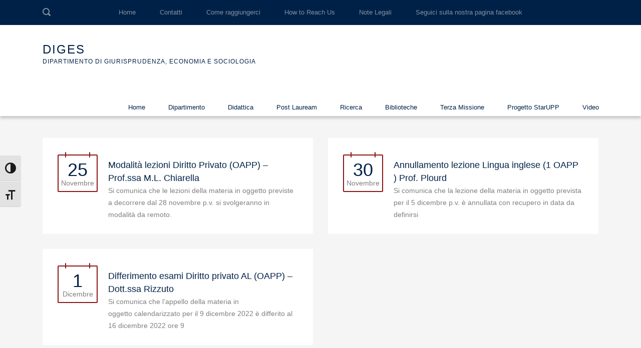

--- FILE ---
content_type: text/html; charset=UTF-8
request_url: https://diges.unicz.it/web/stm_event_category/avvisi-organizzazione-amministrazioni-pubbliche-e-private/page/31/
body_size: 9986
content:
<!DOCTYPE html>
<html lang="it-IT" class="no-js">
<head>
	<meta charset="UTF-8">
	<meta http-equiv="X-UA-Compatible" content="IE=edge">
	<meta name="viewport" content="width=device-width, initial-scale=1, user-scalable=0">
	<link rel="profile" href="http://gmpg.org/xfn/11">
	<link rel="pingback" href="https://diges.unicz.it/web/xmlrpc.php">

	<title>Avvisi Organizzazione amministrazioni pubbliche e private &#8211; Pagina 31 &#8211; DiGES</title>
<link rel='dns-prefetch' href='//js.hs-scripts.com' />
<link rel='dns-prefetch' href='//fonts.googleapis.com' />
<link rel='dns-prefetch' href='//s.w.org' />
<link rel="alternate" type="application/rss+xml" title="DiGES &raquo; Feed" href="https://diges.unicz.it/web/feed/" />
<link rel="alternate" type="application/rss+xml" title="DiGES &raquo; Feed dei commenti" href="https://diges.unicz.it/web/comments/feed/" />
<link rel="alternate" type="application/rss+xml" title="Feed DiGES &raquo; Avvisi Organizzazione amministrazioni pubbliche e private Categories" href="https://diges.unicz.it/web/stm_event_category/avvisi-organizzazione-amministrazioni-pubbliche-e-private/feed/" />
		<script type="text/javascript">
			window._wpemojiSettings = {"baseUrl":"https:\/\/s.w.org\/images\/core\/emoji\/12.0.0-1\/72x72\/","ext":".png","svgUrl":"https:\/\/s.w.org\/images\/core\/emoji\/12.0.0-1\/svg\/","svgExt":".svg","source":{"concatemoji":"https:\/\/diges.unicz.it\/web\/wp-includes\/js\/wp-emoji-release.min.js?ver=b4e7f1de1e1ee9b1d5b4b15ed7dd3445"}};
			!function(e,a,t){var n,r,o,i=a.createElement("canvas"),p=i.getContext&&i.getContext("2d");function s(e,t){var a=String.fromCharCode;p.clearRect(0,0,i.width,i.height),p.fillText(a.apply(this,e),0,0);e=i.toDataURL();return p.clearRect(0,0,i.width,i.height),p.fillText(a.apply(this,t),0,0),e===i.toDataURL()}function c(e){var t=a.createElement("script");t.src=e,t.defer=t.type="text/javascript",a.getElementsByTagName("head")[0].appendChild(t)}for(o=Array("flag","emoji"),t.supports={everything:!0,everythingExceptFlag:!0},r=0;r<o.length;r++)t.supports[o[r]]=function(e){if(!p||!p.fillText)return!1;switch(p.textBaseline="top",p.font="600 32px Arial",e){case"flag":return s([55356,56826,55356,56819],[55356,56826,8203,55356,56819])?!1:!s([55356,57332,56128,56423,56128,56418,56128,56421,56128,56430,56128,56423,56128,56447],[55356,57332,8203,56128,56423,8203,56128,56418,8203,56128,56421,8203,56128,56430,8203,56128,56423,8203,56128,56447]);case"emoji":return!s([55357,56424,55356,57342,8205,55358,56605,8205,55357,56424,55356,57340],[55357,56424,55356,57342,8203,55358,56605,8203,55357,56424,55356,57340])}return!1}(o[r]),t.supports.everything=t.supports.everything&&t.supports[o[r]],"flag"!==o[r]&&(t.supports.everythingExceptFlag=t.supports.everythingExceptFlag&&t.supports[o[r]]);t.supports.everythingExceptFlag=t.supports.everythingExceptFlag&&!t.supports.flag,t.DOMReady=!1,t.readyCallback=function(){t.DOMReady=!0},t.supports.everything||(n=function(){t.readyCallback()},a.addEventListener?(a.addEventListener("DOMContentLoaded",n,!1),e.addEventListener("load",n,!1)):(e.attachEvent("onload",n),a.attachEvent("onreadystatechange",function(){"complete"===a.readyState&&t.readyCallback()})),(n=t.source||{}).concatemoji?c(n.concatemoji):n.wpemoji&&n.twemoji&&(c(n.twemoji),c(n.wpemoji)))}(window,document,window._wpemojiSettings);
		</script>
		<style type="text/css">
img.wp-smiley,
img.emoji {
	display: inline !important;
	border: none !important;
	box-shadow: none !important;
	height: 1em !important;
	width: 1em !important;
	margin: 0 .07em !important;
	vertical-align: -0.1em !important;
	background: none !important;
	padding: 0 !important;
}
</style>
	<link rel='stylesheet' id='wp-block-library-css'  href='https://diges.unicz.it/web/wp-includes/css/dist/block-library/style.min.css?ver=b4e7f1de1e1ee9b1d5b4b15ed7dd3445' type='text/css' media='all' />
<link rel='stylesheet' id='contact-form-7-css'  href='https://diges.unicz.it/web/wp-content/plugins/contact-form-7/includes/css/styles.css?ver=5.1.6' type='text/css' media='all' />
<link rel='stylesheet' id='pdfprnt_frontend-css'  href='https://diges.unicz.it/web/wp-content/plugins/pdf-print/css/frontend.css?ver=2.3.0' type='text/css' media='all' />
<link rel='stylesheet' id='rs-plugin-settings-css'  href='https://diges.unicz.it/web/wp-content/plugins/revslider/public/assets/css/settings.css?ver=5.4.8.1' type='text/css' media='all' />
<style id='rs-plugin-settings-inline-css' type='text/css'>
#rs-demo-id {}
</style>
<link rel='stylesheet' id='timetable_sf_style-css'  href='https://diges.unicz.it/web/wp-content/plugins/timetable/style/superfish.css?ver=b4e7f1de1e1ee9b1d5b4b15ed7dd3445' type='text/css' media='all' />
<link rel='stylesheet' id='timetable_style-css'  href='https://diges.unicz.it/web/wp-content/plugins/timetable/style/style.css?ver=b4e7f1de1e1ee9b1d5b4b15ed7dd3445' type='text/css' media='all' />
<link rel='stylesheet' id='timetable_event_template-css'  href='https://diges.unicz.it/web/wp-content/plugins/timetable/style/event_template.css?ver=b4e7f1de1e1ee9b1d5b4b15ed7dd3445' type='text/css' media='all' />
<link rel='stylesheet' id='timetable_responsive_style-css'  href='https://diges.unicz.it/web/wp-content/plugins/timetable/style/responsive.css?ver=b4e7f1de1e1ee9b1d5b4b15ed7dd3445' type='text/css' media='all' />
<link rel='stylesheet' id='timetable_font_lato-css'  href='//fonts.googleapis.com/css?family=Lato%3A400%2C700&#038;ver=b4e7f1de1e1ee9b1d5b4b15ed7dd3445' type='text/css' media='all' />
<link rel='stylesheet' id='ui-font-css'  href='https://diges.unicz.it/web/wp-content/plugins/wp-accessibility/toolbar/fonts/css/a11y-toolbar.css?ver=1.6.7' type='text/css' media='all' />
<link rel='stylesheet' id='ui-a11y-css'  href='https://diges.unicz.it/web/wp-content/plugins/wp-accessibility/toolbar/css/a11y.css?ver=1.6.7' type='text/css' media='all' />
<link rel='stylesheet' id='ui-fontsize.css-css'  href='https://diges.unicz.it/web/wp-content/plugins/wp-accessibility/toolbar/css/a11y-fontsize.css?ver=1.6.7' type='text/css' media='all' />
<link rel='stylesheet' id='wpa-style-css'  href='https://diges.unicz.it/web/wp-content/plugins/wp-accessibility/css/wpa-style.css?ver=1.6.7' type='text/css' media='all' />
<style id='wpa-style-inline-css' type='text/css'>
:root { --admin-bar-top : 7px; }
</style>
<link rel='stylesheet' id='search-filter-plugin-styles-css'  href='https://diges.unicz.it/web/wp-content/plugins/search-filter-pro/public/assets/css/search-filter.min.css?ver=2.5.6' type='text/css' media='all' />
<link rel='stylesheet' id='stm-fonts-css'  href='https://fonts.googleapis.com/css?family=Lato%3A400%2C100%2C100italic%2C300%2C300italic%2C400italic%2C700%2C700italic%2C900%2C900italic&#038;subset=latin%2Clatin-ext' type='text/css' media='all' />
<link rel='stylesheet' id='bootstrap-css'  href='https://diges.unicz.it/web/wp-content/themes/smarty/assets/css/bootstrap.min.css?ver=3.0' type='text/css' media='all' />
<link rel='stylesheet' id='font-awesome-css'  href='https://diges.unicz.it/web/wp-content/themes/smarty/assets/fonts/font-awesome/css/font-awesome.min.css?ver=3.0' type='text/css' media='all' />
<link rel='stylesheet' id='stm-icon-css'  href='https://diges.unicz.it/web/wp-content/themes/smarty/assets/fonts/stm-icon/style.css?ver=3.0' type='text/css' media='all' />
<link rel='stylesheet' id='stm-select2-css'  href='https://diges.unicz.it/web/wp-content/themes/smarty/assets/js/vendor/select2/css/select2.min.css?ver=3.0' type='text/css' media='all' />
<link rel='stylesheet' id='stm-skin-default-css'  href='https://diges.unicz.it/web/wp-content/themes/smarty/assets/css/university/main.css?ver=3.0' type='text/css' media='all' />
<link rel='stylesheet' id='stm-style-css'  href='https://diges.unicz.it/web/wp-content/themes/smarty-child/style.css?ver=3.0' type='text/css' media='all' />
<style id='stm-style-inline-css' type='text/css'>
.stm-nav__menu_type_header .menu-item {font-size:13px;}
</style>
<script type='text/javascript' src='https://diges.unicz.it/web/wp-includes/js/jquery/jquery.js?ver=1.12.4-wp'></script>
<script type='text/javascript' src='https://diges.unicz.it/web/wp-includes/js/jquery/jquery-migrate.min.js?ver=1.4.1'></script>
<script type='text/javascript' src='https://diges.unicz.it/web/wp-content/plugins/revslider/public/assets/js/jquery.themepunch.tools.min.js?ver=5.4.8.1'></script>
<script type='text/javascript' src='https://diges.unicz.it/web/wp-content/plugins/revslider/public/assets/js/jquery.themepunch.revolution.min.js?ver=5.4.8.1'></script>
<script type='text/javascript'>
/* <![CDATA[ */
var SF_LDATA = {"ajax_url":"https:\/\/diges.unicz.it\/web\/wp-admin\/admin-ajax.php","home_url":"https:\/\/diges.unicz.it\/web\/","extensions":[]};
/* ]]> */
</script>
<script type='text/javascript' src='https://diges.unicz.it/web/wp-content/plugins/search-filter-pro/public/assets/js/search-filter-build.min.js?ver=2.5.6'></script>
<script type='text/javascript' src='https://diges.unicz.it/web/wp-content/plugins/search-filter-pro/public/assets/js/chosen.jquery.min.js?ver=2.5.6'></script>
<script type='text/javascript' src='https://diges.unicz.it/web/wp-content/plugins/wp-accessibility/js/fingerprint.min.js?ver=1.6.7'></script>
<link rel='https://api.w.org/' href='https://diges.unicz.it/web/wp-json/' />
<link rel="EditURI" type="application/rsd+xml" title="RSD" href="https://diges.unicz.it/web/xmlrpc.php?rsd" />
<link rel="wlwmanifest" type="application/wlwmanifest+xml" href="https://diges.unicz.it/web/wp-includes/wlwmanifest.xml" /> 

<!-- HubSpot WordPress Plugin v7.48.63: embed JS disabled as a portalId has not yet been configured -->			<script>
				(function() {
					var hbspt = window.hbspt = window.hbspt || {};
					hbspt.forms = hbspt.forms || {};
					hbspt._wpFormsQueue = [];
					hbspt.enqueueForm = function(formDef) {
						if (hbspt.forms && hbspt.forms.create) {
							hbspt.forms.create(formDef);
						} else {
							hbspt._wpFormsQueue.push(formDef);
						}
					}
					if (!window.hbspt.forms.create) {
						Object.defineProperty(window.hbspt.forms, 'create', {
							configurable: true,
							get: function() {
								return hbspt._wpCreateForm;
							},
							set: function(value) {
								hbspt._wpCreateForm = value;
								while (hbspt._wpFormsQueue.length) {
									var formDef = hbspt._wpFormsQueue.shift();
									if (!document.currentScript) {
										var formScriptId = 'leadin-forms-v2-js';
										hubspot.utils.currentScript = document.getElementById(formScriptId);
									}
									hbspt._wpCreateForm.call(hbspt.forms, formDef);
								}
							},
						});
					}
				})();
			</script>
		<script type="text/javascript">
<!--
/******************************************************************************
***   COPY PROTECTED BY http://chetangole.com/blog/wp-copyprotect/   version 3.1.0 ****
******************************************************************************/
function clickIE4(){
if (event.button==2){
return false;
}
}
function clickNS4(e){
if (document.layers||document.getElementById&&!document.all){
if (e.which==2||e.which==3){
return false;
}
}
}

if (document.layers){
document.captureEvents(Event.MOUSEDOWN);
document.onmousedown=clickNS4;
}
else if (document.all&&!document.getElementById){
document.onmousedown=clickIE4;
}

document.oncontextmenu=new Function("return false")
// --> 
</script>

<script type="text/javascript">
/******************************************************************************
***   COPY PROTECTED BY http://chetangole.com/blog/wp-copyprotect/   version 3.1.0 ****
******************************************************************************/
function disableSelection(target){
if (typeof target.onselectstart!="undefined") //For IE 
	target.onselectstart=function(){return false}
else if (typeof target.style.MozUserSelect!="undefined") //For Firefox
	target.style.MozUserSelect="none"
else //All other route (For Opera)
	target.onmousedown=function(){return false}
target.style.cursor = "default"
}
</script>
<script type="text/javascript">window.wp_data = {"ajax_url":"https:\/\/diges.unicz.it\/web\/wp-admin\/admin-ajax.php","is_mobile":false};</script><meta name="generator" content="Powered by WPBakery Page Builder - drag and drop page builder for WordPress."/>
<!--[if lte IE 9]><link rel="stylesheet" type="text/css" href="https://diges.unicz.it/web/wp-content/plugins/js_composer/assets/css/vc_lte_ie9.min.css" media="screen"><![endif]--><meta name="generator" content="Powered by Slider Revolution 5.4.8.1 - responsive, Mobile-Friendly Slider Plugin for WordPress with comfortable drag and drop interface." />
<script type="text/javascript">function setREVStartSize(e){									
						try{ e.c=jQuery(e.c);var i=jQuery(window).width(),t=9999,r=0,n=0,l=0,f=0,s=0,h=0;
							if(e.responsiveLevels&&(jQuery.each(e.responsiveLevels,function(e,f){f>i&&(t=r=f,l=e),i>f&&f>r&&(r=f,n=e)}),t>r&&(l=n)),f=e.gridheight[l]||e.gridheight[0]||e.gridheight,s=e.gridwidth[l]||e.gridwidth[0]||e.gridwidth,h=i/s,h=h>1?1:h,f=Math.round(h*f),"fullscreen"==e.sliderLayout){var u=(e.c.width(),jQuery(window).height());if(void 0!=e.fullScreenOffsetContainer){var c=e.fullScreenOffsetContainer.split(",");if (c) jQuery.each(c,function(e,i){u=jQuery(i).length>0?u-jQuery(i).outerHeight(!0):u}),e.fullScreenOffset.split("%").length>1&&void 0!=e.fullScreenOffset&&e.fullScreenOffset.length>0?u-=jQuery(window).height()*parseInt(e.fullScreenOffset,0)/100:void 0!=e.fullScreenOffset&&e.fullScreenOffset.length>0&&(u-=parseInt(e.fullScreenOffset,0))}f=u}else void 0!=e.minHeight&&f<e.minHeight&&(f=e.minHeight);e.c.closest(".rev_slider_wrapper").css({height:f})					
						}catch(d){console.log("Failure at Presize of Slider:"+d)}						
					};</script>
<style type="text/css" title="dynamic-css" class="options-output">.header .logo{max-width:700px;}</style>
<noscript><style type="text/css"> .wpb_animate_when_almost_visible { opacity: 1; }</style></noscript></head>
<body class="archive paged tax-stm_event_category term-avvisi-organizzazione-amministrazioni-pubbliche-e-private term-100 paged-31 wpb-js-composer js-comp-ver-5.6 vc_responsive">
<div id="wrapper">

	





<div class="header-holder header-holder_view-style_1 header_holder_small">



    


<div class="top-bar top-bar_view-style_1">
	<div class="container">
		<div class="top-bar__content">
			                <div class="top-bar__search">
                    <form role="search" method="get" id="searchform" class="stm-search-form" action="https://diges.unicz.it/web/" role="search">
    <input class="stm-search-form__field" type="search" value="" name="s" id="s" placeholder="Search..." required/>
    <button type="submit" class="stm-search-form__submit"><span class="stm-icon stm-icon-search"></span><span class="stm-search-form__submit-text">Search</span></button>
    </form>                </div>
			
            
            <div class="top-bar__nav stm-nav"><ul id="topbar-nav-menu" class="top-bar__nav-menu stm-nav__menu"><li id="menu-item-2606" class="menu-item menu-item-type-post_type menu-item-object-page menu-item-home menu-item-2606"><a href="https://diges.unicz.it/web/">Home</a></li>
<li id="menu-item-2517" class="menu-item menu-item-type-post_type menu-item-object-page menu-item-2517"><a href="https://diges.unicz.it/web/contatti/">Contatti</a></li>
<li id="menu-item-2524" class="menu-item menu-item-type-post_type menu-item-object-page menu-item-2524"><a href="https://diges.unicz.it/web/come-raggiungerci/">Come raggiungerci</a></li>
<li id="menu-item-2914" class="menu-item menu-item-type-post_type menu-item-object-page menu-item-2914"><a href="https://diges.unicz.it/web/how-to-reach-us/">How to Reach Us</a></li>
<li id="menu-item-2634" class="menu-item menu-item-type-post_type menu-item-object-page menu-item-2634"><a href="https://diges.unicz.it/web/note-legali/">Note Legali</a></li>
<li id="menu-item-20508" class="menu-item menu-item-type-custom menu-item-object-custom menu-item-20508"><a href="https://www.facebook.com/DigesUnicz/">Seguici sulla nostra pagina facebook</a></li>
</ul></div>
            		</div><!-- / top-bar__content -->
	</div><!-- / container -->
</div><!-- / top-bar -->

<header id="masthead" class="header header_view-style_1">
    <div class="container">
        <div class="header__content">
            <!-- Logo -->
            <div class="logo-box-white">
                
                    <a href="https://diges.unicz.it/web/" class="logo" title="DiGES">
                        <span class="logo__icon">
                            <img src="http://www.diges.unicz.it/web/wp-content/uploads/2018/11/logo_umg.png" alt="">
                        </span>
                        
                            <span class="logo__inner">
                                <span class="logo__title">DiGES</span>
                                <span class="logo__description">Dipartimento di Giurisprudenza, Economia e Sociologia</span>
                            </span>
                        
                    </a>
                
            </div>

            <div class="logo-box-blue">
                
                    <a href="https://diges.unicz.it/web/" class="logo logo_type_text" title="DiGES">
                        <span class="logo__inner">
                            <span class="logo__title">DiGES</span>
                            <span class="logo__description">Dipartimento di Giurisprudenza, Economia e Sociologia</span>
                        </span>
                    </a>
                
            </div>

            <div class="stm-nav stm-nav_type_header"><ul id="header-nav-menu" class="stm-nav__menu stm-nav__menu_type_header"><li id="menu-item-2364" class="menu-item menu-item-type-post_type menu-item-object-page menu-item-home menu-item-2364"><a href="https://diges.unicz.it/web/">Home</a></li>
<li id="menu-item-2900" class="menu-item menu-item-type-custom menu-item-object-custom menu-item-has-children menu-item-2900"><a href="#">Dipartimento</a>
<ul class="sub-menu">
	<li id="menu-item-2367" class="menu-item menu-item-type-post_type menu-item-object-page menu-item-2367"><a href="https://diges.unicz.it/web/presentazione/">Presentazione</a></li>
	<li id="menu-item-2645" class="menu-item menu-item-type-post_type menu-item-object-page menu-item-2645"><a href="https://diges.unicz.it/web/organi/">Organi</a></li>
	<li id="menu-item-2971" class="menu-item menu-item-type-custom menu-item-object-custom menu-item-has-children menu-item-2971"><a href="#">Docenti</a>
	<ul class="sub-menu">
		<li id="menu-item-2557" class="menu-item menu-item-type-post_type menu-item-object-page menu-item-2557"><a href="https://diges.unicz.it/web/professori-e-ricercatori/">Professori e ricercatori</a></li>
		<li id="menu-item-2556" class="menu-item menu-item-type-post_type menu-item-object-page menu-item-2556"><a href="https://diges.unicz.it/web/docenti-a-contratto/">Docenti a contratto</a></li>
	</ul>
</li>
	<li id="menu-item-2312" class="menu-item menu-item-type-post_type menu-item-object-page menu-item-2312"><a href="https://diges.unicz.it/web/uffici/">Uffici</a></li>
	<li id="menu-item-2309" class="menu-item menu-item-type-post_type menu-item-object-page menu-item-2309"><a href="https://diges.unicz.it/web/regolamenti/">Regolamenti</a></li>
	<li id="menu-item-2374" class="menu-item menu-item-type-post_type menu-item-object-page menu-item-2374"><a href="https://diges.unicz.it/web/assicurazione-della-qualita/">Assicurazione della qualità</a></li>
	<li id="menu-item-11054" class="menu-item menu-item-type-post_type menu-item-object-page menu-item-11054"><a href="https://diges.unicz.it/web/dipartimento/commissione-paritetica/">Commissione Paritetica</a></li>
</ul>
</li>
<li id="menu-item-2906" class="menu-item menu-item-type-custom menu-item-object-custom menu-item-has-children menu-item-2906"><a href="#">Didattica</a>
<ul class="sub-menu">
	<li id="menu-item-3481" class="menu-item menu-item-type-custom menu-item-object-custom menu-item-has-children menu-item-3481"><a href="#">Corsi di Laurea</a>
	<ul class="sub-menu">
		<li id="menu-item-3483" class="menu-item menu-item-type-post_type menu-item-object-page menu-item-has-children menu-item-3483"><a href="https://diges.unicz.it/web/cdl-triennali/">CdL Triennali</a></li>
		<li id="menu-item-2385" class="menu-item menu-item-type-post_type menu-item-object-page menu-item-has-children menu-item-2385"><a href="https://diges.unicz.it/web/cdl-magistrali/">CdL Magistrali</a></li>
	</ul>
</li>
	<li id="menu-item-14250" class="menu-item menu-item-type-custom menu-item-object-custom menu-item-has-children menu-item-14250"><a href="#">Studenti</a>
	<ul class="sub-menu">
		<li id="menu-item-2467" class="menu-item menu-item-type-post_type menu-item-object-page menu-item-2467"><a href="https://diges.unicz.it/web/piani-di-studi/">Piani di studi</a></li>
		<li id="menu-item-2466" class="menu-item menu-item-type-post_type menu-item-object-page menu-item-2466"><a href="https://diges.unicz.it/web/calendario-lezioni-triennale/">Calendario lezioni – Cdl Triennale</a></li>
		<li id="menu-item-3106" class="menu-item menu-item-type-post_type menu-item-object-page menu-item-3106"><a href="https://diges.unicz.it/web/calendario-lezioni-magistrale/">Calendario lezioni – Cdl Magistrale</a></li>
		<li id="menu-item-2465" class="menu-item menu-item-type-post_type menu-item-object-page menu-item-2465"><a href="https://diges.unicz.it/web/calendario-esami-triennale/">Calendario esami – Triennale</a></li>
		<li id="menu-item-3496" class="menu-item menu-item-type-post_type menu-item-object-page menu-item-3496"><a href="https://diges.unicz.it/web/calendario-esami-magistrale/">Calendario esami –  Magistrale</a></li>
		<li id="menu-item-8132" class="menu-item menu-item-type-post_type menu-item-object-page menu-item-8132"><a href="https://diges.unicz.it/web/didattica/calendario-lezioni-attivita-libera-scelta-als/">Calendario lezioni Attività Libera Scelta – ALS</a></li>
		<li id="menu-item-9623" class="menu-item menu-item-type-post_type menu-item-object-page menu-item-9623"><a href="https://diges.unicz.it/web/calendario-esami-attivita-libera-scelta-als/">Calendario Esami Attività Libera Scelta – ALS</a></li>
		<li id="menu-item-2464" class="menu-item menu-item-type-post_type menu-item-object-page menu-item-2464"><a href="https://diges.unicz.it/web/calendario-lauree/">Calendario sedute di lauree</a></li>
		<li id="menu-item-4521" class="menu-item menu-item-type-post_type menu-item-object-page menu-item-4521"><a href="https://diges.unicz.it/web/studenti/prenotazione-esami/">Prenotazione esami</a></li>
		<li id="menu-item-4527" class="menu-item menu-item-type-post_type menu-item-object-page menu-item-4527"><a href="https://diges.unicz.it/web/segreteria-studenti/">Segreteria Studenti</a></li>
		<li id="menu-item-2460" class="menu-item menu-item-type-post_type menu-item-object-page menu-item-2460"><a href="https://diges.unicz.it/web/orientamento-e-tutorato/">Orientamento e tutorato</a></li>
		<li id="menu-item-5738" class="menu-item menu-item-type-post_type menu-item-object-page menu-item-5738"><a href="https://diges.unicz.it/web/studenti/tirocini/">Tirocini</a></li>
		<li id="menu-item-2458" class="menu-item menu-item-type-post_type menu-item-object-page menu-item-2458"><a href="https://diges.unicz.it/web/internazionalizzazione/">Internazionalizzazione</a></li>
	</ul>
</li>
</ul>
</li>
<li id="menu-item-3488" class="menu-item menu-item-type-custom menu-item-object-custom menu-item-has-children menu-item-3488"><a href="#">Post Lauream</a>
<ul class="sub-menu">
	<li id="menu-item-42740" class="menu-item menu-item-type-custom menu-item-object-custom menu-item-has-children menu-item-42740"><a href="#">Dottorato di ricerca</a>
	<ul class="sub-menu">
		<li id="menu-item-42656" class="menu-item menu-item-type-post_type menu-item-object-page menu-item-42656"><a href="https://diges.unicz.it/web/dottorato-di-ricerca/diritto-della-societa-digitale-e-dellinnovazione-tecnologica/">Diritto della società digitale e dell’innovazione tecnologica</a></li>
		<li id="menu-item-42738" class="menu-item menu-item-type-post_type menu-item-object-page menu-item-42738"><a href="https://diges.unicz.it/web/dottorato-di-ricerca/ordine-giuridico-ed-economico-europeo/">Ordine giuridico ed economico europeo</a></li>
	</ul>
</li>
	<li id="menu-item-2416" class="menu-item menu-item-type-post_type menu-item-object-page menu-item-2416"><a href="https://diges.unicz.it/web/alta-formazione/">Alta Formazione</a></li>
	<li id="menu-item-2415" class="menu-item menu-item-type-post_type menu-item-object-page menu-item-2415"><a href="https://diges.unicz.it/web/esami-di-stato/">Esami di Stato</a></li>
	<li id="menu-item-3068" class="menu-item menu-item-type-custom menu-item-object-custom menu-item-has-children menu-item-3068"><a href="#">Scuola Specializzazione per le Professioni Legali</a>
	<ul class="sub-menu">
		<li id="menu-item-13703" class="menu-item menu-item-type-post_type menu-item-object-page menu-item-13703"><a href="https://diges.unicz.it/web/presentazione-scuola-specializzazione-professioni-legali/">Presentazione</a></li>
		<li id="menu-item-3067" class="menu-item menu-item-type-post_type menu-item-object-page menu-item-3067"><a href="https://diges.unicz.it/web/componenti-consiglio-direttivo/">Consiglio Direttivo, Regolamento, Verbali e Docenti</a></li>
		<li id="menu-item-3078" class="menu-item menu-item-type-post_type menu-item-object-page menu-item-3078"><a href="https://diges.unicz.it/web/studenti/post-lauream/segreteria-didattica/">Segreteria didattica</a></li>
	</ul>
</li>
</ul>
</li>
<li id="menu-item-3489" class="menu-item menu-item-type-custom menu-item-object-custom menu-item-has-children menu-item-3489"><a href="#">Ricerca</a>
<ul class="sub-menu">
	<li id="menu-item-2456" class="menu-item menu-item-type-post_type menu-item-object-page menu-item-has-children menu-item-2456"><a href="https://diges.unicz.it/web/centri-di-ricerca/">Centri di ricerca</a>
	<ul class="sub-menu">
		<li id="menu-item-43744" class="menu-item menu-item-type-post_type menu-item-object-page menu-item-43744"><a href="https://diges.unicz.it/web/centri-di-ricerca/laboratorio-di-storia-del-diritto-e-delleconomia/">Laboratorio di Storia del Diritto e dell&#8217;Economia</a></li>
	</ul>
</li>
	<li id="menu-item-12330" class="menu-item menu-item-type-post_type menu-item-object-page menu-item-12330"><a href="https://diges.unicz.it/web/gruppo-di-gestione-aq/">Gruppo di Gestione</a></li>
	<li id="menu-item-12329" class="menu-item menu-item-type-post_type menu-item-object-page menu-item-12329"><a href="https://diges.unicz.it/web/dottorato-di-ricerca-2/">Dottorato di Ricerca</a></li>
	<li id="menu-item-12328" class="menu-item menu-item-type-post_type menu-item-object-page menu-item-12328"><a href="https://diges.unicz.it/web/assegni-di-ricerca/">Assegni di Ricerca</a></li>
	<li id="menu-item-12327" class="menu-item menu-item-type-post_type menu-item-object-page menu-item-12327"><a href="https://diges.unicz.it/web/pubblicazioni/">Pubblicazioni</a></li>
	<li id="menu-item-12326" class="menu-item menu-item-type-post_type menu-item-object-page menu-item-12326"><a href="https://diges.unicz.it/web/linee-di-ricerca/">Linee di Ricerca</a></li>
	<li id="menu-item-12498" class="menu-item menu-item-type-post_type menu-item-object-page menu-item-12498"><a href="https://diges.unicz.it/web/collana-di-dipartimento/">Collana del Dipartimento</a></li>
</ul>
</li>
<li id="menu-item-4515" class="menu-item menu-item-type-post_type menu-item-object-page menu-item-4515"><a href="https://diges.unicz.it/web/biblioteche/">Biblioteche</a></li>
<li id="menu-item-10600" class="menu-item menu-item-type-post_type menu-item-object-page menu-item-has-children menu-item-10600"><a href="https://diges.unicz.it/web/terza-missione/">Terza Missione</a>
<ul class="sub-menu">
	<li id="menu-item-13949" class="menu-item menu-item-type-post_type menu-item-object-page menu-item-13949"><a href="https://diges.unicz.it/web/commissione-terza-missione/">Commissione Terza Missione</a></li>
</ul>
</li>
<li id="menu-item-46030" class="menu-item menu-item-type-post_type menu-item-object-page menu-item-46030"><a href="https://diges.unicz.it/web/progetto-starupp/">Progetto StarUPP</a></li>
<li id="menu-item-16405" class="menu-item menu-item-type-post_type menu-item-object-page menu-item-16405"><a href="https://diges.unicz.it/web/video/">Video</a></li>
</ul></div>
        </div><!-- /header__content -->
    </div><!-- /container -->
</header><!-- /header -->

<!-- Mobile - Top Bar -->
<div class="top-bar-mobile">
    
        <div class="top-bar-mobile__search">
            <form role="search" method="get" id="searchform" class="stm-search-form" action="https://diges.unicz.it/web/" role="search">
    <input class="stm-search-form__field" type="search" value="" name="s" id="s" placeholder="Search..." required/>
    <button type="submit" class="stm-search-form__submit"><span class="stm-icon stm-icon-search"></span><span class="stm-search-form__submit-text">Search</span></button>
    </form>
        </div>
    

    
</div><!-- /top-bar-mobile -->

<!-- Mobile - Header -->
<div class="header-mobile">
    <div class="header-mobile__logo">
        
            <a href="https://diges.unicz.it/web/" class="logo" title="DiGES">
                <span class="logo__icon">
                    <img src="http://www.diges.unicz.it/web/wp-content/uploads/2018/11/logo_umg.png" alt="">
                </span>
                
                    <span class="logo__inner">
                        <span class="logo__title">DiGES</span>
                        <span class="logo__description">Dipartimento di Giurisprudenza, Economia e Sociologia</span>
                    </span>
                
            </a>
        
        <div class="header-mobile__nav-control">
            <span class="header-mobile__control-line"></span>
        </div>
    </div><!-- /header-mobile__logo -->

    <div class="stm-nav stm-nav_type_mobile-header"><ul id="header-mobile-nav-menu" class="stm-nav__menu stm-nav__menu_type_mobile-header"><li class="menu-item menu-item-type-post_type menu-item-object-page menu-item-home menu-item-2364"><a href="https://diges.unicz.it/web/">Home</a></li>
<li class="menu-item menu-item-type-custom menu-item-object-custom menu-item-has-children menu-item-2900"><a href="#">Dipartimento</a>
<ul class="sub-menu">
	<li class="menu-item menu-item-type-post_type menu-item-object-page menu-item-2367"><a href="https://diges.unicz.it/web/presentazione/">Presentazione</a></li>
	<li class="menu-item menu-item-type-post_type menu-item-object-page menu-item-2645"><a href="https://diges.unicz.it/web/organi/">Organi</a></li>
	<li class="menu-item menu-item-type-custom menu-item-object-custom menu-item-has-children menu-item-2971"><a href="#">Docenti</a>
	<ul class="sub-menu">
		<li class="menu-item menu-item-type-post_type menu-item-object-page menu-item-2557"><a href="https://diges.unicz.it/web/professori-e-ricercatori/">Professori e ricercatori</a></li>
		<li class="menu-item menu-item-type-post_type menu-item-object-page menu-item-2556"><a href="https://diges.unicz.it/web/docenti-a-contratto/">Docenti a contratto</a></li>
	</ul>
</li>
	<li class="menu-item menu-item-type-post_type menu-item-object-page menu-item-2312"><a href="https://diges.unicz.it/web/uffici/">Uffici</a></li>
	<li class="menu-item menu-item-type-post_type menu-item-object-page menu-item-2309"><a href="https://diges.unicz.it/web/regolamenti/">Regolamenti</a></li>
	<li class="menu-item menu-item-type-post_type menu-item-object-page menu-item-2374"><a href="https://diges.unicz.it/web/assicurazione-della-qualita/">Assicurazione della qualità</a></li>
	<li class="menu-item menu-item-type-post_type menu-item-object-page menu-item-11054"><a href="https://diges.unicz.it/web/dipartimento/commissione-paritetica/">Commissione Paritetica</a></li>
</ul>
</li>
<li class="menu-item menu-item-type-custom menu-item-object-custom menu-item-has-children menu-item-2906"><a href="#">Didattica</a>
<ul class="sub-menu">
	<li class="menu-item menu-item-type-custom menu-item-object-custom menu-item-has-children menu-item-3481"><a href="#">Corsi di Laurea</a>
	<ul class="sub-menu">
		<li class="menu-item menu-item-type-post_type menu-item-object-page menu-item-has-children menu-item-3483"><a href="https://diges.unicz.it/web/cdl-triennali/">CdL Triennali</a></li>
		<li class="menu-item menu-item-type-post_type menu-item-object-page menu-item-has-children menu-item-2385"><a href="https://diges.unicz.it/web/cdl-magistrali/">CdL Magistrali</a></li>
	</ul>
</li>
	<li class="menu-item menu-item-type-custom menu-item-object-custom menu-item-has-children menu-item-14250"><a href="#">Studenti</a>
	<ul class="sub-menu">
		<li class="menu-item menu-item-type-post_type menu-item-object-page menu-item-2467"><a href="https://diges.unicz.it/web/piani-di-studi/">Piani di studi</a></li>
		<li class="menu-item menu-item-type-post_type menu-item-object-page menu-item-2466"><a href="https://diges.unicz.it/web/calendario-lezioni-triennale/">Calendario lezioni – Cdl Triennale</a></li>
		<li class="menu-item menu-item-type-post_type menu-item-object-page menu-item-3106"><a href="https://diges.unicz.it/web/calendario-lezioni-magistrale/">Calendario lezioni – Cdl Magistrale</a></li>
		<li class="menu-item menu-item-type-post_type menu-item-object-page menu-item-2465"><a href="https://diges.unicz.it/web/calendario-esami-triennale/">Calendario esami – Triennale</a></li>
		<li class="menu-item menu-item-type-post_type menu-item-object-page menu-item-3496"><a href="https://diges.unicz.it/web/calendario-esami-magistrale/">Calendario esami –  Magistrale</a></li>
		<li class="menu-item menu-item-type-post_type menu-item-object-page menu-item-8132"><a href="https://diges.unicz.it/web/didattica/calendario-lezioni-attivita-libera-scelta-als/">Calendario lezioni Attività Libera Scelta – ALS</a></li>
		<li class="menu-item menu-item-type-post_type menu-item-object-page menu-item-9623"><a href="https://diges.unicz.it/web/calendario-esami-attivita-libera-scelta-als/">Calendario Esami Attività Libera Scelta – ALS</a></li>
		<li class="menu-item menu-item-type-post_type menu-item-object-page menu-item-2464"><a href="https://diges.unicz.it/web/calendario-lauree/">Calendario sedute di lauree</a></li>
		<li class="menu-item menu-item-type-post_type menu-item-object-page menu-item-4521"><a href="https://diges.unicz.it/web/studenti/prenotazione-esami/">Prenotazione esami</a></li>
		<li class="menu-item menu-item-type-post_type menu-item-object-page menu-item-4527"><a href="https://diges.unicz.it/web/segreteria-studenti/">Segreteria Studenti</a></li>
		<li class="menu-item menu-item-type-post_type menu-item-object-page menu-item-2460"><a href="https://diges.unicz.it/web/orientamento-e-tutorato/">Orientamento e tutorato</a></li>
		<li class="menu-item menu-item-type-post_type menu-item-object-page menu-item-5738"><a href="https://diges.unicz.it/web/studenti/tirocini/">Tirocini</a></li>
		<li class="menu-item menu-item-type-post_type menu-item-object-page menu-item-2458"><a href="https://diges.unicz.it/web/internazionalizzazione/">Internazionalizzazione</a></li>
	</ul>
</li>
</ul>
</li>
<li class="menu-item menu-item-type-custom menu-item-object-custom menu-item-has-children menu-item-3488"><a href="#">Post Lauream</a>
<ul class="sub-menu">
	<li class="menu-item menu-item-type-custom menu-item-object-custom menu-item-has-children menu-item-42740"><a href="#">Dottorato di ricerca</a>
	<ul class="sub-menu">
		<li class="menu-item menu-item-type-post_type menu-item-object-page menu-item-42656"><a href="https://diges.unicz.it/web/dottorato-di-ricerca/diritto-della-societa-digitale-e-dellinnovazione-tecnologica/">Diritto della società digitale e dell’innovazione tecnologica</a></li>
		<li class="menu-item menu-item-type-post_type menu-item-object-page menu-item-42738"><a href="https://diges.unicz.it/web/dottorato-di-ricerca/ordine-giuridico-ed-economico-europeo/">Ordine giuridico ed economico europeo</a></li>
	</ul>
</li>
	<li class="menu-item menu-item-type-post_type menu-item-object-page menu-item-2416"><a href="https://diges.unicz.it/web/alta-formazione/">Alta Formazione</a></li>
	<li class="menu-item menu-item-type-post_type menu-item-object-page menu-item-2415"><a href="https://diges.unicz.it/web/esami-di-stato/">Esami di Stato</a></li>
	<li class="menu-item menu-item-type-custom menu-item-object-custom menu-item-has-children menu-item-3068"><a href="#">Scuola Specializzazione per le Professioni Legali</a>
	<ul class="sub-menu">
		<li class="menu-item menu-item-type-post_type menu-item-object-page menu-item-13703"><a href="https://diges.unicz.it/web/presentazione-scuola-specializzazione-professioni-legali/">Presentazione</a></li>
		<li class="menu-item menu-item-type-post_type menu-item-object-page menu-item-3067"><a href="https://diges.unicz.it/web/componenti-consiglio-direttivo/">Consiglio Direttivo, Regolamento, Verbali e Docenti</a></li>
		<li class="menu-item menu-item-type-post_type menu-item-object-page menu-item-3078"><a href="https://diges.unicz.it/web/studenti/post-lauream/segreteria-didattica/">Segreteria didattica</a></li>
	</ul>
</li>
</ul>
</li>
<li class="menu-item menu-item-type-custom menu-item-object-custom menu-item-has-children menu-item-3489"><a href="#">Ricerca</a>
<ul class="sub-menu">
	<li class="menu-item menu-item-type-post_type menu-item-object-page menu-item-has-children menu-item-2456"><a href="https://diges.unicz.it/web/centri-di-ricerca/">Centri di ricerca</a>
	<ul class="sub-menu">
		<li class="menu-item menu-item-type-post_type menu-item-object-page menu-item-43744"><a href="https://diges.unicz.it/web/centri-di-ricerca/laboratorio-di-storia-del-diritto-e-delleconomia/">Laboratorio di Storia del Diritto e dell&#8217;Economia</a></li>
	</ul>
</li>
	<li class="menu-item menu-item-type-post_type menu-item-object-page menu-item-12330"><a href="https://diges.unicz.it/web/gruppo-di-gestione-aq/">Gruppo di Gestione</a></li>
	<li class="menu-item menu-item-type-post_type menu-item-object-page menu-item-12329"><a href="https://diges.unicz.it/web/dottorato-di-ricerca-2/">Dottorato di Ricerca</a></li>
	<li class="menu-item menu-item-type-post_type menu-item-object-page menu-item-12328"><a href="https://diges.unicz.it/web/assegni-di-ricerca/">Assegni di Ricerca</a></li>
	<li class="menu-item menu-item-type-post_type menu-item-object-page menu-item-12327"><a href="https://diges.unicz.it/web/pubblicazioni/">Pubblicazioni</a></li>
	<li class="menu-item menu-item-type-post_type menu-item-object-page menu-item-12326"><a href="https://diges.unicz.it/web/linee-di-ricerca/">Linee di Ricerca</a></li>
	<li class="menu-item menu-item-type-post_type menu-item-object-page menu-item-12498"><a href="https://diges.unicz.it/web/collana-di-dipartimento/">Collana del Dipartimento</a></li>
</ul>
</li>
<li class="menu-item menu-item-type-post_type menu-item-object-page menu-item-4515"><a href="https://diges.unicz.it/web/biblioteche/">Biblioteche</a></li>
<li class="menu-item menu-item-type-post_type menu-item-object-page menu-item-has-children menu-item-10600"><a href="https://diges.unicz.it/web/terza-missione/">Terza Missione</a>
<ul class="sub-menu">
	<li class="menu-item menu-item-type-post_type menu-item-object-page menu-item-13949"><a href="https://diges.unicz.it/web/commissione-terza-missione/">Commissione Terza Missione</a></li>
</ul>
</li>
<li class="menu-item menu-item-type-post_type menu-item-object-page menu-item-46030"><a href="https://diges.unicz.it/web/progetto-starupp/">Progetto StarUPP</a></li>
<li class="menu-item menu-item-type-post_type menu-item-object-page menu-item-16405"><a href="https://diges.unicz.it/web/video/">Video</a></li>
</ul></div>
</div><!-- /header-mobile -->


    


</div><!-- /.header-holder -->


<div class="content">
    <div class="container">
        <main class="main">
                            <div class="stm-events">
                    <div class="row">
                                                    <div class="col-md-6 col-sm-12">
                                <div class="stm-event stm-event_view_grid">
                                    <div class="stm-event__body">
                                        <div class="stm-event__left">
                                                                                            <div class="stm-event__date">
                                                    <div class="stm-event__date-day">25</div>
                                                    <div class="stm-event__date-month">Novembre</div>
                                                </div>
                                                                                    </div>
                                        <div class="stm-event__content">
                                            <div class="stm-event__meta">
                                                <ul>
                                                                                                                                                                                                                                                                                                                            </ul>
                                            </div>
                                            <h5 class="stm-event__title"><a href="https://diges.unicz.it/web/avvisi/modalita-lezioni-diritto-privato-oapp-prof-ssa-m-l-chiarella/">Modalità lezioni Diritto Privato (OAPP) – Prof.ssa M.L. Chiarella</a></h5>
                                            <div class="stm-event__summary"><p>Si comunica che le lezioni della materia in oggetto previste a decorrere dal 28 novembre p.v. si svolgeranno in modalità da remoto.</p>
</div>
                                        </div>
                                    </div>
                                </div>
                            </div>
                                                    <div class="col-md-6 col-sm-12">
                                <div class="stm-event stm-event_view_grid">
                                    <div class="stm-event__body">
                                        <div class="stm-event__left">
                                                                                            <div class="stm-event__date">
                                                    <div class="stm-event__date-day">30</div>
                                                    <div class="stm-event__date-month">Novembre</div>
                                                </div>
                                                                                    </div>
                                        <div class="stm-event__content">
                                            <div class="stm-event__meta">
                                                <ul>
                                                                                                                                                                                                                                                                                                                            </ul>
                                            </div>
                                            <h5 class="stm-event__title"><a href="https://diges.unicz.it/web/avvisi/annullamento-lezione-lingua-inglese-1-oapp-prof-plourd/">Annullamento lezione  Lingua inglese (1 OAPP ) Prof. Plourd</a></h5>
                                            <div class="stm-event__summary"><p>Si comunica che la lezione della materia in oggetto prevista per il 5 dicembre p.v. è annullata con recupero in data da definirsi</p>
</div>
                                        </div>
                                    </div>
                                </div>
                            </div>
                                                    <div class="col-md-6 col-sm-12">
                                <div class="stm-event stm-event_view_grid">
                                    <div class="stm-event__body">
                                        <div class="stm-event__left">
                                                                                            <div class="stm-event__date">
                                                    <div class="stm-event__date-day">1</div>
                                                    <div class="stm-event__date-month">Dicembre</div>
                                                </div>
                                                                                    </div>
                                        <div class="stm-event__content">
                                            <div class="stm-event__meta">
                                                <ul>
                                                                                                                                                                                                                                                                                                                            </ul>
                                            </div>
                                            <h5 class="stm-event__title"><a href="https://diges.unicz.it/web/avvisi/differimento-esami-diritto-privato-al-oapp-dott-ssa-rizzuto/">Differimento esami Diritto privato AL (OAPP) &#8211; Dott.ssa Rizzuto</a></h5>
                                            <div class="stm-event__summary"><p>Si comunica che l&#8217;appello della materia in oggetto calendarizzato per il 9 dicembre 2022 è differito al 16 dicembre 2022 ore 9</p>
</div>
                                        </div>
                                    </div>
                                </div>
                            </div>
                                                            <nav class="navigation paging-navigation paging_view_posts-list" role="navigation">
                <h1 class="screen-reader-text">Posts navigation</h1>
                <div class="pagination loop-pagination"><a class="prev page-numbers" href="https://diges.unicz.it/web/stm_event_category/avvisi-organizzazione-amministrazioni-pubbliche-e-private/page/30/">&larr;</a>
<a class='page-numbers' href='https://diges.unicz.it/web/stm_event_category/avvisi-organizzazione-amministrazioni-pubbliche-e-private/'>1</a>
<span class="page-numbers dots">&hellip;</span>
<a class='page-numbers' href='https://diges.unicz.it/web/stm_event_category/avvisi-organizzazione-amministrazioni-pubbliche-e-private/page/30/'>30</a>
<span class='page-numbers current'>31</span>
<a class='page-numbers' href='https://diges.unicz.it/web/stm_event_category/avvisi-organizzazione-amministrazioni-pubbliche-e-private/page/32/'>32</a>
<span class="page-numbers dots">&hellip;</span>
<a class='page-numbers' href='https://diges.unicz.it/web/stm_event_category/avvisi-organizzazione-amministrazioni-pubbliche-e-private/page/106/'>106</a>
<a class="next page-numbers" href="https://diges.unicz.it/web/stm_event_category/avvisi-organizzazione-amministrazioni-pubbliche-e-private/page/32/">&rarr;</a></div><!-- .pagination -->
            </nav><!-- .navigation -->
                            </div>
                </div>
                    </main>
    </div>
</div>


	
	<footer id="colophon" class="footer footer_type_default">
		<div class="container">

								<div class="widget-area widget-area_type_footer">
						<div class="row">
															<div class="col-lg-3 col-md-3 col-sm-6 col-xs-12">
																	</div>
															<div class="col-lg-3 col-md-3 col-sm-6 col-xs-12">
									<div id="nav_menu-2" class="widget widget_footer widget_nav_menu"><div class="menu-footer-menu-3-container"><ul id="menu-footer-menu-3" class="menu"><li id="menu-item-2530" class="menu-item menu-item-type-post_type menu-item-object-page menu-item-home menu-item-2530"><a href="https://diges.unicz.it/web/">Home</a></li>
<li id="menu-item-2529" class="menu-item menu-item-type-post_type menu-item-object-page menu-item-2529"><a href="https://diges.unicz.it/web/contatti/">Contatti</a></li>
<li id="menu-item-2531" class="menu-item menu-item-type-post_type menu-item-object-page menu-item-2531"><a href="https://diges.unicz.it/web/come-raggiungerci/">Come raggiungerci</a></li>
<li id="menu-item-2532" class="menu-item menu-item-type-post_type menu-item-object-page menu-item-privacy-policy menu-item-2532"><a href="https://diges.unicz.it/web/privacy-policy/">Privacy Policy</a></li>
<li id="menu-item-5873" class="menu-item menu-item-type-post_type menu-item-object-page menu-item-5873"><a href="https://diges.unicz.it/web/accessibilita/">Accessibilità</a></li>
</ul></div></div>								</div>
															<div class="col-lg-3 col-md-3 col-sm-6 col-xs-12">
									<div id="stm_widget_social_networks-2" class="widget widget_footer widget_social-networks"><h4 class="widget_title">SEGUICI SULLA NOSTRA PAGINA FACEBOOK</h4>			<ul class="list list_inline list_social-networks">
									<li class="list__item"><a class="list__item-link list__item-link_facebook" href="https://www.facebook.com/DigesUnicz/" target="_blank"><i class="fa fa-facebook"></i></a></li>
							</ul>
		</div>								</div>
															<div class="col-lg-3 col-md-3 col-sm-6 col-xs-12">
									<div id="search-3" class="widget widget_footer widget_search"><form role="search" method="get" id="searchform" class="stm-search-form" action="https://diges.unicz.it/web/" role="search">
    <input class="stm-search-form__field" type="search" value="" name="s" id="s" placeholder="Search..." required/>
    <button type="submit" class="stm-search-form__submit"><span class="stm-icon stm-icon-search"></span><span class="stm-search-form__submit-text">Search</span></button>
    </form></div>								</div>
													</div>
					</div>
			
											<div class="copyright">Copyright © DIGES - Tutti i diritti riservati - Campus Universitario 'Salvatore Venuta' P.I. 02157060795 - C.F. 97026980793 - Rettore: Prof. Giovambattista DE SARRO  <br>Powered  by <a href="http://www.mediaserviceagency.it/" target="_blank">Mediaservice S.r.l.</a></div>
			
		</div>
	</footer><!-- /.footer -->


</div><!-- /Wrapper -->


<script type="text/javascript">
disableSelection(document.body)
</script>
<script type='text/javascript'>
/* <![CDATA[ */
var wpcf7 = {"apiSettings":{"root":"https:\/\/diges.unicz.it\/web\/wp-json\/contact-form-7\/v1","namespace":"contact-form-7\/v1"}};
/* ]]> */
</script>
<script type='text/javascript' src='https://diges.unicz.it/web/wp-content/plugins/contact-form-7/includes/js/scripts.js?ver=5.1.6'></script>
<script type='text/javascript'>
/* <![CDATA[ */
var leadin_wordpress = {"userRole":"visitor","pageType":"archive","leadinPluginVersion":"7.48.63"};
/* ]]> */
</script>
<script async defer id="hs-script-loader" type='text/javascript' src='https://js.hs-scripts.com/.js?integration=WordPress'></script>
<script type='text/javascript' src='https://diges.unicz.it/web/wp-includes/js/jquery/ui/core.min.js?ver=1.11.4'></script>
<script type='text/javascript' src='https://diges.unicz.it/web/wp-includes/js/jquery/ui/widget.min.js?ver=1.11.4'></script>
<script type='text/javascript' src='https://diges.unicz.it/web/wp-includes/js/jquery/ui/tabs.min.js?ver=1.11.4'></script>
<script type='text/javascript' src='https://diges.unicz.it/web/wp-content/plugins/timetable/js/jquery.ba-bbq.min.js?ver=b4e7f1de1e1ee9b1d5b4b15ed7dd3445'></script>
<script type='text/javascript' src='https://diges.unicz.it/web/wp-content/plugins/timetable/js/jquery.carouFredSel-6.2.1-packed.js?ver=b4e7f1de1e1ee9b1d5b4b15ed7dd3445'></script>
<script type='text/javascript'>
/* <![CDATA[ */
var tt_config = [];
tt_config = {"ajaxurl":"https:\/\/diges.unicz.it\/web\/wp-admin\/admin-ajax.php"};;
/* ]]> */
</script>
<script type='text/javascript' src='https://diges.unicz.it/web/wp-content/plugins/timetable/js/timetable.js?ver=b4e7f1de1e1ee9b1d5b4b15ed7dd3445'></script>
<script type='text/javascript'>
/* <![CDATA[ */
var wpatb = {"location":"body","is_rtl":"ltr","is_right":"default","responsive":"a11y-non-responsive","contrast":"Attiva\/disattiva alto contrasto","grayscale":"Attiva\/disattiva toni di grigio","fontsize":"Attiva\/disattiva dimensione testo","enable_grayscale":"false","enable_fontsize":"true","enable_contrast":"true"};
/* ]]> */
</script>
<script type='text/javascript' src='https://diges.unicz.it/web/wp-content/plugins/wp-accessibility/js/wpa-toolbar.min.js?ver=1.6.7'></script>
<script type='text/javascript'>
/* <![CDATA[ */
var wpa11y = {"path":"https:\/\/diges.unicz.it\/web\/wp-content\/plugins\/wp-accessibility\/toolbar\/css\/a11y-contrast.css"};
/* ]]> */
</script>
<script type='text/javascript' src='https://diges.unicz.it/web/wp-content/plugins/wp-accessibility/js/a11y.min.js?ver=1.6.7'></script>
<script type='text/javascript' src='https://diges.unicz.it/web/wp-includes/js/jquery/ui/datepicker.min.js?ver=1.11.4'></script>
<script type='text/javascript'>
jQuery(document).ready(function(jQuery){jQuery.datepicker.setDefaults({"closeText":"Chiudi","currentText":"Oggi","monthNames":["Gennaio","Febbraio","Marzo","Aprile","Maggio","Giugno","Luglio","Agosto","Settembre","Ottobre","Novembre","Dicembre"],"monthNamesShort":["Gen","Feb","Mar","Apr","Mag","Giu","Lug","Ago","Set","Ott","Nov","Dic"],"nextText":"Successivo","prevText":"Precedente","dayNames":["domenica","luned\u00ec","marted\u00ec","mercoled\u00ec","gioved\u00ec","venerd\u00ec","sabato"],"dayNamesShort":["Dom","Lun","Mar","Mer","Gio","Ven","Sab"],"dayNamesMin":["D","L","M","M","G","V","S"],"dateFormat":"d MM yy","firstDay":1,"isRTL":false});});
</script>
<script type='text/javascript' src='https://diges.unicz.it/web/wp-content/themes/smarty/assets/js/vendor/bootstrap.min.js?ver=3.0'></script>
<script type='text/javascript' src='https://diges.unicz.it/web/wp-content/themes/smarty/assets/js/vendor/select2/js/select2.min.js?ver=3.0'></script>
<script type='text/javascript' src='https://diges.unicz.it/web/wp-content/themes/smarty/assets/js/custom.js?ver=3.0'></script>
<script type='text/javascript'>
/* <![CDATA[ */
var wpald = {"url":"https:\/\/diges.unicz.it\/web\/wp-json\/wp\/v2\/media","type":"jquery","text":"<span class=\"dashicons dashicons-media-text\" aria-hidden=\"true\"><\/span><span class=\"screen-reader\">Descrizione lunga<\/span>"};
/* ]]> */
</script>
<script type='text/javascript' src='https://diges.unicz.it/web/wp-content/plugins/wp-accessibility/js/longdesc.min.js?ver=1.6.7'></script>
<script type='text/javascript'>
/* <![CDATA[ */
var wpa = {"skiplinks":{"enabled":false,"output":""},"target":"1","tabindex":"1","underline":{"enabled":false,"target":"a"},"dir":"ltr","lang":"it-IT","titles":"1","labels":"1","wpalabels":{"s":"Cerca","author":"Nome","email":"Email","url":"Sito web","comment":"Commento"},"current":"1","errors":"","tracking":"1","ajaxurl":"https:\/\/diges.unicz.it\/web\/wp-admin\/admin-ajax.php","security":"ccf60081c9","action":"wpa_stats_action","url":"https:\/\/diges.unicz.it\/web\/stm_event_category\/avvisi-organizzazione-amministrazioni-pubbliche-e-private\/page\/31\/","post_id":""};
/* ]]> */
</script>
<script type='text/javascript' src='https://diges.unicz.it/web/wp-content/plugins/wp-accessibility/js/wp-accessibility.min.js?ver=1.6.7'></script>
<script type='text/javascript' src='https://diges.unicz.it/web/wp-includes/js/wp-embed.min.js?ver=b4e7f1de1e1ee9b1d5b4b15ed7dd3445'></script>
</body>
</html>

--- FILE ---
content_type: text/css
request_url: https://diges.unicz.it/web/wp-content/plugins/timetable/style/responsive.css?ver=b4e7f1de1e1ee9b1d5b4b15ed7dd3445
body_size: 1593
content:
.tt_event_responsive_image,
.tt_event_page_left .attachment-event-post-thumb
{
	width: 100%;
	height: auto;
}
@media screen and (max-width:1009px)
{
	.tt_event_theme_page .textwidget p:first-child
	{
		margin-top: 23px;
	}
	.tt_event_theme_page h2
	{
		font-size: 30px;
	}
	.tt_event_theme_page h3
	{
		font-size: 22px;
	}
	.tt_event_theme_page h4
	{
		font-size: 18px;
	}
	.tt_event_theme_page h5
	{
		font-size: 16px;
	}
	.tt_event_theme_page p,
	.tt_event_items_list li
	{
		font-size: 14px;
	}
	.tt_event_theme_page
	{
		padding: 20px;
		width: 710px;
	}
	.tt_event_page_left
	{
		width: 480px;
	}
	.tt_event_page_right
	{
		width: 210px;
	}
	.tt_event_column_left
	{
		margin-right: 10px;
	}
	.rtl .tt_event_column_left
	{
		margin-right: 0px;
		margin-left: 10px;
	}
	.tt_event_column_left, .tt_event_column_right
	{
		width: 235px;
	}
	.tt_event_hours li
	{
		width: 184px;
		margin: 0 23px 23px 0;
		padding: 15px 20px;
	}
	.rtl .tt_event_hours li
	{
		margin: 0 0px 23px 23px;
	}
	.tt_upcoming_events li
	{
		width: 210px;
	}
	.tt_upcoming_events li a
	{
		padding: 10px;
	}
	.tt_event_items_list li.type_info
	{
		padding: 5px 0;
	}
	.tt_event_margin_top_27
	{
		margin-top: 20px !important;
	}
	.tt_event_theme_page h3
	{
		margin-top: 15px;
	}
	/* --- timetable --- */
	.tt_responsive .tt_timetable th, .tt_responsive .tt_timetable .event_container,
	.tt_responsive .tt_tooltip .tt_tooltip_content
	{
		padding: 4px 4px 5px;
	}
	.tt_responsive .tt_timetable td
	{
		height: 18px;
	}
	.timetable_sidebar_box
	{
		margin-top: 40px;
	}
}
@media screen and (max-width:767px)
{
	.tt_event_theme_page,
	.tt_event_page_left,
	.tt_event_page_right,
	.tt_upcoming_events li
	{
		width: 422px;
	}
	.tt_event_page_right
	{
		margin-top: 50px;
	}
	.tt_event_column_left, .tt_event_column_right
	{
		width: 206px;
	}
	.tt_event_hours li
	{
		width: 368px;
		margin: 0 0 23px;
		padding: 15px 25px;
	}
	.tt_event_hours li:last-child
	{
		margin-bottom: 0;
	}
	.tt_upcoming_events li a
	{
		padding: 10px 20px;
	}
	/* --- timetable --- */
	.tt_responsive .tt_timetable
	{
		display: none;
	}
	.tt_responsive .tt_timetable.small
	{
		display: block;
	}
	.tt_responsive .tt_timetable.small .box_header
	{
		font-size: 16px !important;
		color: #34495E !important;
		font-family: 'Lato';
	}
	.rtl .tt_responsive .tt_timetable.small .box_header
	{
		text-align: right;
	}
	.tt_responsive .tt_timetable.small .tt_items_list div.event_container
	{
		width: 302px;
		padding: 0;
	}
	.tt_responsive .tt_timetable.small.use_colors .tt_items_list div.event_container
	{
		width: 282px;
	}
	.tt_responsive .tt_timetable.small .tt_items_list div.value
	{
		max-width: 120px;
	}
	.tt_responsive .tt_timetable.small .tt_items_list a,
	.tt_responsive .tt_timetable.small .tt_items_list span
	{
		font-family: 'Lato';
		color: #34495E !important;
		text-decoration: none;
		outline: none;
	}
	.tt_responsive .tt_timetable.small.use_colors .tt_items_list a,
	.tt_responsive .tt_timetable.small.use_colors .tt_items_list span
	{
		color: #FFFFFF !important;
	}
	.rtl .tt_responsive .tt_timetable.small .tt_items_list a,
	.rtl .tt_responsive .tt_timetable.small .tt_items_list span
	{
		text-align: right;
	}
	.tt_responsive .tt_timetable.small .tt_items_list span.event_description
	{
		color: #6E7A87 !important;
	}
	.tt_responsive .tt_timetable.small.use_colors .tt_items_list span.event_description
	{
		color: #FFFFFF !important;
	}
	.tt_responsive .tt_timetable.small .tt_items_list span.available_slots,
	.tt_responsive .tt_timetable.small .tt_items_list span.available_slots span.count
	{
		color: #FF8400 !important;
	}
	.tt_responsive .tt_timetable.small .tt_items_list a:hover
	{
		text-decoration: underline;
	}
	.tt_responsive .tt_timetable.small .tt_items_list .value a.event_hour_booking
	{
		color: #ffffff !important;
		padding-left: 18px;
		padding-right: 18px;
		width: auto;
	}
	.tt_responsive .tt_timetable.small .tt_items_list .value a.event_hour_booking:hover
	{
		text-decoration: none;
	}
	/* --- navigation wrapper --- */
	.tt_double_buttons .tt_navigation_cell:first-child
	{
		margin: 0 0 10px 0 !important;
	}
	.tt_double_buttons .tt_navigation_cell:last-child
	{
		margin: 0 0 30px 0 !important;
	}
	.tt_tabs .tt_navigation_cell:first-child
	{
		margin: 0 0 30px 0 !important;
	}
	/* --- tabs box navigation --- */	
	.tt_double_buttons .sf-timetable-menu:first-of-type
	{
		margin-right: 10px !important;
	}
	.tt_double_buttons .sf-timetable-menu:last-of-type
	{
		margin-right: 0 !important;
	}
	.rtl .tt_double_buttons .sf-timetable-menu:first-of-type
	{
		margin-left: 10px !important;
		margin-right: 0 !important;
	}
	.rtl .tt_double_buttons .sf-timetable-menu:last-of-type
	{
		margin-left: 0 !important;
	}
	.tt_double_buttons .tabs_box_navigation.sf-timetable-menu .tabs_box_navigation_selected
	{
		padding: 15px 15px !important;
		width: 174px;
	}
	.tt_double_buttons .sf-timetable-menu li ul
	{
		width: 204px;
	}
	.tt_double_buttons .sf-timetable-menu li ul li
	{
		width: 194px;
	}
	.tt_double_buttons .tabs_box_navigation label
	{
		font-size: 16px !important;
	}
	.tt_timetable.small .box_header
	{
		position: relative;
		cursor: pointer;
		margin: 30px 0 0 0;
	}
	.tt_timetable.small.use_colors .box_header
	{
		margin-bottom: 30px;
	}
	.tt_timetable.small .box_header:first-child
	{
		margin-top: 0;
	}
	.tt_timetable.small .box_header:after
	{
		visibility: visible;
		position: absolute;
		right: 0;
		font-size: 20px;
		line-height: 1;
	}
	.rtl .tt_timetable.small .box_header:after
	{
		visibility: visible;
		position: absolute;
		right: auto;
		left: 0;
		font-size: 20px;
		line-height: 1;
	}
	.tt_timetable.small .plus.box_header:after
	{
		content: "+";
	}
	.tt_timetable.small .minus.box_header:after
	{
		content: "-";
	}
	h3.box_header.plus+ul.tt_items_list
	{
		display: none;
	}
	/* --- booking --- */
	#tt_booking_popup_message .tt_booking_message_wrapper
	{
		width: auto;
	}
}
@media screen and (max-width:479px)
{
	.tt_event_theme_page,
	.tt_event_page_left,
	.tt_event_page_right,
	.tt_upcoming_events li,
	.tt_event_column_left, 
	.tt_event_column_right
	{
		width: 280px;
	}
	.tt_event_hours li
	{
		width: 236px;
		padding: 15px 20px;
	}
	.tt_event_theme_page
	{
		padding: 10px;
	}
	.tt_event_column_left
	{
		margin-right: 0;
	}
	.rtl .tt_event_column_left
	{
		margin-left: 0;
	}
	.tt_event_column_right
	{
		margin-top: 23px;
	}
	.tt_event_column_left .tt_event_items_list
	{	
		padding-bottom: 0;
	}
	/* --- timetable --- */
	.tt_responsive .tt_timetable.small .tt_items_list div.event_container
	{
		width: 148px;
	}
	.tt_responsive .tt_timetable.small .tt_items_list div.value
	{
		max-width: 112px;
	}
	.tt_responsive .tt_timetable.small.use_colors .tt_items_list li
	{
		padding: 12px 5px !important;
	}
	.tt_responsive .tt_timetable.small.use_colors .tt_items_list div.event_container
	{
		width: 138px;
	}
	.tt_responsive .tt_timetable.small .box_header
	{
		font-size: 14px !important;
	}
	/* --- navigation wrapper --- */
	.tt_navigation_cell
	{
		margin-right: 0 !important;
	}
	.tt_navigation_cell:first-child
	{
		margin-bottom: 10px !important;
	}
	.tt_navigation_cell:last-child
	{
		margin-bottom: 30px !important;
	}
	/* --- tabs box navigation --- */
	.tt_responsive.tabs_box_navigation.sf-timetable-menu .tabs_box_navigation_selected
	{
		width: 220px;
	}
	.tt_responsive.tabs_box_navigation.sf-timetable-menu li ul
	{
		width: 258px;
	}	
	.sf-timetable-menu li ul li
	{
		width: 248px;
	}
	.tt_double_buttons .tabs_box_navigation,
	.tt_double_buttons .sf-timetable-menu:first-of-type
	{
		margin-right: 0 !important;
	}
	.rtl .tt_double_buttons .tabs_box_navigation,
	.rtl .tt_double_buttons .sf-timetable-menu:first-of-type
	{
		margin-right: 0 !important;
		margin-left: 0 !important;
	}
	.tt_double_buttons .sf-timetable-menu:first-of-type
	{
		margin-bottom: 10px !important;
	}
	.tt_double_buttons .tt_responsive.tabs_box_navigation.sf-timetable-menu .tabs_box_navigation_selected
	{
		width: 220px;
		padding: 15px 19px !important;
	}
	.tt_double_buttons .tt_responsive.tabs_box_navigation.sf-timetable-menu li ul
	{
		width: 258px;
	}
	.tt_double_buttons .sf-timetable-menu li ul li
	{
		width: 248px;
	}
	.tt_double_buttons .tabs_box_navigation label
	{
		font-size: 18px !important;
	}
	/* --- booking --- */
	#tt_booking_popup_message .tt_booking_message_wrapper
	{
		margin: 20px;
	}
	#tt_booking_popup_message .tt_booking_message
	{
		margin: 20px;
	}
	#tt_booking_popup_message h2
	{
		font-size: 18px;
		line-height: 24px;
		margin-bottom: 10px;
	}
	#tt_booking_popup_message p.event_details
	{
		font-size: 14px;
		line-height: 22px;
	}
	#tt_booking_popup_message p
	{
/*		margin-top: 15px;
		margin-bottom: 15px;*/
		margin-top: 0;
		margin-bottom: 0;
	}
	#tt_booking_popup_message a.tt_btn
	{
		padding-left: 20px;
		padding-right: 20px;
		font-size: 14px;
		line-height: 150%;
	}
}

--- FILE ---
content_type: text/css
request_url: https://diges.unicz.it/web/wp-content/themes/smarty/assets/css/university/main.css?ver=3.0
body_size: 56904
content:
@charset "UTF-8";
/*--------------------------------------------------------------
>>> TABLE OF CONTENTS:
----------------------------------------------------------------
# Base
	## Variables
	## Typography
# Helpers
	## Colors
# Layout
	## Header
	## Sidebar
	## Footer
# Components
	## Widgets
	## Shortcodes
	## Woocoomerce
# Responsive

--------------------------------------------------------------*/
/*-------------------------------------
# Base
---------------------------------------*/
body {
  position: relative; }

.screen-reader-text {
  clip: rect(1px, 1px, 1px, 1px);
  position: absolute !important;
  height: 1px;
  width: 1px;
  overflow: hidden; }
  .screen-reader-text:focus {
    background-color: #f1f1f1;
    border-radius: 3px;
    box-shadow: 0 0 2px 2px rgba(0, 0, 0, 0.6);
    clip: auto !important;
    color: #21759b;
    display: block;
    font-size: 0.875rem;
    font-weight: bold;
    height: auto;
    left: 5px;
    line-height: normal;
    padding: 15px 23px 14px;
    text-decoration: none;
    top: 5px;
    width: auto;
    z-index: 100000; }

p img {
  max-width: 100%;
  height: auto; }

.post-password-form label {
  margin-bottom: 0; }

*:focus {
  outline: none !important; }

html {
  min-height: 100%;
  height: 100%; }

body {
  background: #f5f5f5;
  font-family: "Libre Baskerville", sans-serif;
  font-size: 16px;
  line-height: 20px;
  -webkit-font-smoothing: antialiased;
  font-smoothing: antialiased;
  overflow-x: hidden; }

h1,
.h1 {
  margin: 0 0 33px 0;
  font-size: 42px;
  font-weight: 300;
  color: #002147; }

h2,
.h2 {
  margin: 0 0 34px 0;
  font-size: 36px;
  font-weight: 300;
  color: #002147; }

h3,
.h3 {
  margin: 0 0 35px 0;
  font-size: 30px;
  font-weight: 300;
  color: #002147; }

h4,
.h4 {
  margin: 0 0 36px 0;
  font-size: 24px;
  font-weight: 300;
  color: #002147; }

h5,
.h5 {
  margin: 0 0 27px 0;
  font-size: 18px;
  font-weight: 400;
  color: #002147; }

h6,
.h6 {
  margin: 0 0 28px 0;
  font-size: 14px;
  font-weight: 400;
  color: #002147;
  text-transform: uppercase; }

p {
  margin-bottom: 30px;
  line-height: 30px;
  color: #595959; }
  p:last-child {
    margin-bottom: 0; }

a {
  color: #002147; }
  a:hover, a:focus {
    color: #8c1515; }

dl {
  margin: 0 20px; }
  dl dd {
    margin-bottom: 20px; }

pre {
  border-radius: 0;
  border: none;
  background: #eee;
  padding: 25px;
  margin-bottom: 30px; }

blockquote {
  padding: 20px 50px 20px;
  border-left: 4px solid #8c1515;
  font-size: 16px; }
  blockquote cite {
    display: block;
    margin-top: 31px;
    font-style: normal;
    font-size: 15px; }

/*-------------------------------------
# Helper
---------------------------------------*/
.stm-bg_color_red {
  background-color: #8c1515 !important; }

.stm-background_color_red {
  background-color: #8c1515 !important; }

.stm-border_color_red {
  border-color: #8c1515 !important; }

.stm-font_color_red {
  color: #8c1515 !important; }

.stm-border-bottom_color_red {
  border-bottom-color: #8c1515 !important; }

.stm-bg_color_green {
  background-color: #81ca00 !important; }

.stm-background_color_green {
  background-color: #81ca00 !important; }

.stm-border_color_green {
  border-color: #81ca00 !important; }

.stm-font_color_green {
  color: #81ca00 !important; }

.stm-border-bottom_color_green {
  border-bottom-color: #81ca00 !important; }

.stm-bg_color_blue {
  background-color: #3277ae !important; }

.stm-background_color_blue {
  background-color: #3277ae !important; }

.stm-border_color_blue {
  border-color: #3277ae !important; }

.stm-font_color_blue {
  color: #3277ae !important; }

.stm-icon_color_blue {
  color: #3277ae !important; }

.stm-border-bottom_color_blue {
  border-bottom-color: #3277ae !important; }

.stm-bg_color_dark-blue {
  background-color: #002147 !important; }

.stm-background_color_dark-blue {
  background-color: #002147 !important; }

.stm-font_color_dark-blue {
  color: #002147 !important; }

.stm-border_color_dark-blue {
  border-color: #002147 !important; }

.stm-font_color_gray {
  color: #808080; }

.stm-font_color_dark-gray {
  color: #595959; }

.stm-font_color_dark-red {
  color: #8c1515; }

.alignnone {
  margin: 5px 20px 20px 0; }

.aligncenter,
div.aligncenter {
  display: block;
  margin: 5px auto 5px auto; }

.alignright {
  float: right;
  margin: 5px 0 20px 20px; }

.alignleft {
  float: left;
  margin: 5px 20px 20px 0; }

a img.alignright {
  float: right;
  margin: 5px 0 20px 20px; }

a img.alignnone {
  margin: 5px 20px 20px 0; }

a img.alignleft {
  float: left;
  margin: 5px 20px 20px 0; }

a img.aligncenter {
  display: block;
  margin-left: auto;
  margin-right: auto; }

@media (min-width: 768px) {
  .stm_row_colums_5_5_6_5 .vc_col-sm-5 {
    width: 46.4%; }
  .stm_row_colums_5_5_6_5 .vc_col-sm-7 {
    width: 53.6%; } }

/*-------------------------------------
# Layout
---------------------------------------*/
#wrapper {
  overflow: hidden;
  margin: 0 auto;
  position: relative; }

.header-holder {
  position: relative;
  background-color: #fff;
  box-shadow: 0px 5px 5px 0px rgba(0, 0, 0, 0.5);
  width: 100%;
  z-index: 99; }

.header_holder_small {
  margin-bottom: 44px;
  box-shadow: 0px 5px 5px 0px #cccccc; }

.header-holder_view-style_2 {
  background-color: #fff; }

.header-holder_view-style_4 {
  background-color: #002147;
  box-shadow: none; }

.logo {
  display: table;
  height: 100px;
  line-height: 112px; }
  .logo .logo__icon {
    display: table-cell;
    vertical-align: middle; }
  .logo img {
    display: inline-block;
    max-width: 100%;
    height: auto; }
  .logo .logo__inner {
    display: table-cell;
    vertical-align: middle;
    padding-left: 20px; }
  .logo .logo__title {
    display: block;
    letter-spacing: 2px;
    padding-top: 4px;
    text-transform: uppercase;
    line-height: 28px;
    font-size: 24px;
    color: #fff; }
  .logo .logo__description {
    display: block;
    letter-spacing: 1px;
    text-transform: uppercase;
    line-height: 20px;
    font-weight: 100;
    font-size: 12px;
    color: #fff; }
  .logo:hover, .logo:active, .logo:focus {
    text-decoration: none; }

.logo-box-blue .logo__title {
  color: #002147; }

.logo-box-blue .logo__description {
  color: #002147; }

.logo-box-blue .logo_type_text .logo__title {
  color: #002147; }

.logo-box-blue .logo_type_text .logo__description {
  color: #002147; }

.logo_type_text {
  float: left;
  height: 100px;
  line-height: 111px; }
  .logo_type_text .logo__inner {
    display: inline-block;
    line-height: 1;
    vertical-align: middle;
    padding-left: 0; }
  .logo_type_text .logo__title {
    display: block;
    letter-spacing: 2px;
    text-transform: uppercase;
    line-height: 28px;
    font-size: 24px;
    color: #fff; }
  .logo_type_text .logo__description {
    display: block;
    letter-spacing: 1px;
    text-transform: uppercase;
    line-height: 20px;
    font-weight: 100;
    font-size: 12px;
    color: #fff; }

.header .logo {
  max-width: 25%; }

.stm-nav__menu {
  list-style: none;
  padding-left: 0;
  margin-bottom: 0;
  font-size: 0; }
  .stm-nav__menu > li {
    display: inline-block;
    padding: 0 24px;
    margin: 0;
    font-size: 13px; }
    .stm-nav__menu > li:not(:last-child) {
      margin-bottom: 0; }
    .stm-nav__menu > li:before {
      content: none; }
    .stm-nav__menu > li > a:focus, .stm-nav__menu > li > a:hover {
      text-decoration: none; }

.stm-nav_type_header {
  position: relative;
  float: right;
  z-index: 99; }

.menu-item-has-children.menu-item > a:after {
  display: none !important; }

.stm-nav__menu_type_header {
  margin-right: -24px; }
  .stm-nav__menu_type_header > .menu-item {
    position: relative;
    padding: 0;
    margin: 0 23px;
    font-size: 16px;
    z-index: 9; }
    .stm-nav__menu_type_header > .menu-item > a {
      position: relative;
      display: block;
      height: auto;
      padding-top: 46px;
      padding-bottom: 10px;
      line-height: initial;
      white-space: nowrap;
      color: #002147; }
      .stm-nav__menu_type_header > .menu-item > a:after {
        content: "";
        position: absolute;
        left: 0;
        bottom: 0;
        height: 0;
        width: 100%;
        border-bottom: 3px solid #8c1515;
        visibility: hidden;
        opacity: 0;
        -webkit-transition: all 0.3s ease;
        transition: all 0.3s ease; }
    .stm-nav__menu_type_header > .menu-item:hover > a:after, .stm-nav__menu_type_header > .menu-item.current-menu-parent > a:after, .stm-nav__menu_type_header > .menu-item.current-menu-item > a:after {
      visibility: visible;
      opacity: 1; }
    .stm-nav__menu_type_header > .menu-item .sub-menu {
      position: absolute;
      left: 0;
      margin-top: 0;
      margin-left: -20px;
      border-top: 2px solid #8c1515;
      background: #fff;
      min-width: 150px;
      padding-left: 0;
      list-style: none;
      margin-bottom: 0;
      visibility: hidden;
      opacity: 0;
      z-index: 1;
      -webkit-transition: all 0.3s ease;
      transition: all 0.3s ease; }
      .stm-nav__menu_type_header > .menu-item .sub-menu:before {
        display: block;
        height: 2px;
        background-color: #8c1515;
        z-index: 1; }
      .stm-nav__menu_type_header > .menu-item .sub-menu > .menu-item {
        position: relative;
        padding: 0 20px;
        font-size: 15px;
        border-right: 1px solid #dddddd;
        border-left: 1px solid #dddddd; }
        .stm-nav__menu_type_header > .menu-item .sub-menu > .menu-item > a {
          position: relative;
          display: block;
          border-bottom: 1px solid #dddddd;
          white-space: nowrap;
          padding: 9px 10px;
          line-height: 24px;
          color: #002147;
          overflow: hidden;
          -webkit-transition: all 0.3s ease;
          transition: all 0.3s ease; }
          .stm-nav__menu_type_header > .menu-item .sub-menu > .menu-item > a:before {
            display: none;
            content: '\e90e';
            /* use !important to prevent issues with browser extensions that change fonts */
            font-family: 'stm-icon' !important;
            speak: none;
            font-style: normal;
            font-weight: normal;
            font-variant: normal;
            text-transform: none;
            line-height: 1;
            /* Better Font Rendering =========== */
            -webkit-font-smoothing: antialiased;
            -moz-osx-font-smoothing: grayscale;
            position: absolute;
            left: 10px;
            top: 16.5px;
            font-size: 10px;
            color: #fff;
            visibility: hidden;
            opacity: 0;
            -webkit-transition: all 0.3s ease;
            transition: all 0.3s ease;
            z-index: 1; }
          .stm-nav__menu_type_header > .menu-item .sub-menu > .menu-item > a:focus {
            text-decoration: none; }
        .stm-nav__menu_type_header > .menu-item .sub-menu > .menu-item:first-child {
          padding-top: 10px; }
          .stm-nav__menu_type_header > .menu-item .sub-menu > .menu-item:first-child > .sub-menu {
            margin-top: 0; }
        .stm-nav__menu_type_header > .menu-item .sub-menu > .menu-item:last-child {
          padding-bottom: 10px;
          border-bottom: 1px solid #dddddd; }
        .stm-nav__menu_type_header > .menu-item .sub-menu > .menu-item:last-child a {
          border: 0; }
        .stm-nav__menu_type_header > .menu-item .sub-menu > .menu-item > .sub-menu {
          left: 100%;
          top: 0;
          border-top: 1px solid #dddddd;
          margin-top: -11px;
          margin-left: 1px; }
        .stm-nav__menu_type_header > .menu-item .sub-menu > .menu-item.current-menu-item:hover > a,
        .stm-nav__menu_type_header > .menu-item .sub-menu > .menu-item.current-menu-item > a {
          color: #8c1515; }
        .stm-nav__menu_type_header > .menu-item .sub-menu > .menu-item:hover > a {
          text-decoration: none;
          color: #8c1515 !important; }
          .stm-nav__menu_type_header > .menu-item .sub-menu > .menu-item:hover > a:before {
            visibility: visible;
            opacity: 1; }
        .stm-nav__menu_type_header > .menu-item .sub-menu > .menu-item:hover > .sub-menu {
          visibility: visible;
          opacity: 1; }
      .stm-nav__menu_type_header > .menu-item .sub-menu.sub-menu_show_to-left {
        left: auto;
        right: 100%; }
        .stm-nav__menu_type_header > .menu-item .sub-menu.sub-menu_show_to-left > .menu-item > .sub-menu.sub-menu_show_to-left {
          left: auto;
          right: 100%; }
      .stm-nav__menu_type_header > .menu-item .sub-menu > .menu-item > .sub-menu.sub-menu_show_to-left {
        left: auto;
        right: 100%; }
    .stm-nav__menu_type_header > .menu-item:last-child > .sub-menu {
      left: auto;
      right: 0; }
    .stm-nav__menu_type_header > .menu-item:hover > .sub-menu {
      visibility: visible;
      opacity: 1; }
  .stm-nav__menu_type_header > .menu-item.general__position {
    z-index: 100; }

.header_view-style_1 {
  background: transparent; }
  .header_view-style_1 .logo-box-white {
    display: none; }
  .header_view-style_1 .logo-box-blue {
    display: block; }
  .header_view-style_1 .logo {
    float: left; }
  .header_view-style_1 .stm-nav_type_header {
    float: none; }
  .header_view-style_1 .stm-nav__menu_type_header {
    float: right; }
    .header_view-style_1 .stm-nav__menu_type_header > .menu-item > a {
      color: #002147; }
      .header_view-style_1 .stm-nav__menu_type_header > .menu-item > a:after {
        bottom: -2px;
        height: 0;
        border: 0 !important;
        visibility: visible;
        background: #8c1515;
        opacity: 1; }
      .header_view-style_1 .stm-nav__menu_type_header > .menu-item > a:hover:after {
        -webkit-transition: height 0.6s;
        transition: height 0.6s;
        height: 3px; }
    .header_view-style_1 .stm-nav__menu_type_header > .menu-item .sub-menu > .menu-item > a {
      color: #002147; }
      .header_view-style_1 .stm-nav__menu_type_header > .menu-item .sub-menu > .menu-item > a:before {
        color: #002147; }
      .header_view-style_1 .stm-nav__menu_type_header > .menu-item .sub-menu > .menu-item > a:focus {
        text-decoration: none; }
    .header_view-style_1 .stm-nav__menu_type_header > .menu-item .sub-menu > .menu-item.current-menu-item:hover > a,
    .header_view-style_1 .stm-nav__menu_type_header > .menu-item .sub-menu > .menu-item.current-menu-item > a {
      color: #8c1515; }
  .header_view-style_1.affix {
    position: fixed;
    top: 0;
    width: 100%;
    background-color: #fff;
    box-shadow: 0px 5px 5px 0px rgba(0, 0, 0, 0.2) !important; }

.home .header-holder {
  position: absolute;
  background: transparent;
  box-shadow: none;
  margin-bottom: 0; }

.home .header_view-style_1 .logo-box-white {
  display: block; }

.home .header_view-style_1 .logo-box-blue {
  display: none; }

.home .header_view-style_1 .stm-nav__menu_type_header {
  float: right; }
  .home .header_view-style_1 .stm-nav__menu_type_header > .menu-item > a {
    color: #fff; }
    .home .header_view-style_1 .stm-nav__menu_type_header > .menu-item > a:after {
      border-bottom: 3px solid #8c1515; }

.home .header_view-style_1.affix .logo-box-white {
  display: none; }

.home .header_view-style_1.affix .logo-box-blue {
  display: block; }

.home .header_view-style_1.affix .menu-item a {
  color: #002147; }

.header-holder_view-style_2 {
  background-color: #fff !important;
  box-shadow: 0px 5px 5px 0px rgba(0, 0, 0, 0.2) !important; }

.header_view-style_2 .stm-nav_type_header {
  float: left; }

.header_view-style_2 .header__content {
  padding: 0;
  position: relative; }
  .header_view-style_2 .header__content:after {
    content: '';
    display: table;
    clear: both; }

.header_view-style_2 .logo_type_text .logo__title {
  color: #002147; }

.header_view-style_2 .logo_type_text .logo__description {
  color: #808080; }

.header_view-style_2 .stm-nav__menu_type_header .current_page_item a:before,
.header_view-style_2 .stm-nav__menu_type_header .current-page-parent a:before {
  bottom: 20px; }

.header_view-style_2 .stm-nav__menu_type_header > .menu-item {
  text-transform: uppercase;
  font-size: 12px; }
  .header_view-style_2 .stm-nav__menu_type_header > .menu-item:first-child {
    margin-left: 0; }
  .header_view-style_2 .stm-nav__menu_type_header > .menu-item > a {
    color: #002147;
    height: 70px;
    line-height: 72px;
    padding-top: 0;
    padding-bottom: 0;
    font-weight: 600; }
    .header_view-style_2 .stm-nav__menu_type_header > .menu-item > a:after {
      border-bottom: 3px solid #8c1515; }
  .header_view-style_2 .stm-nav__menu_type_header > .menu-item .sub-menu {
    margin-top: 0;
    background: #fff; }
    .header_view-style_2 .stm-nav__menu_type_header > .menu-item .sub-menu > .menu-item > a {
      color: #002147; }
      .header_view-style_2 .stm-nav__menu_type_header > .menu-item .sub-menu > .menu-item > a:before {
        color: #8c1515; }
      .header_view-style_2 .stm-nav__menu_type_header > .menu-item .sub-menu > .menu-item > a:focus {
        text-decoration: none; }
    .header_view-style_2 .stm-nav__menu_type_header > .menu-item .sub-menu > .menu-item.current-menu-item:hover > a,
    .header_view-style_2 .stm-nav__menu_type_header > .menu-item .sub-menu > .menu-item.current-menu-item > a {
      color: #8c1515; }

.header_view-style_2 .top-bar__search {
  position: absolute;
  top: 0;
  right: 0;
  margin-top: 10px; }
  .header_view-style_2 .top-bar__search .stm-search-form {
    position: relative; }
  .header_view-style_2 .top-bar__search .stm-search-form__submit {
    position: absolute;
    top: 10px;
    right: 0;
    height: 32px;
    width: 30px;
    background: transparent;
    border: none;
    padding: 0;
    text-align: center;
    color: #808080;
    font-size: 16px;
    z-index: 2; }
  .header_view-style_2 .top-bar__search .stm-search-form__field {
    position: relative;
    width: 30px;
    padding-top: 5px;
    padding-bottom: 5px;
    background: none;
    border: 0;
    border-bottom: 1px solid transparent;
    z-index: 1;
    font-size: 0;
    color: transparent;
    -webkit-transition: all 0.3s ease;
    transition: all 0.3s ease; }
    .header_view-style_2 .top-bar__search .stm-search-form__field.stm-search-form__field_active {
      font-size: 13px; }
    .header_view-style_2 .top-bar__search .stm-search-form__field::-webkit-input-placeholder {
      color: transparent;
      -webkit-transition: all 0.3s ease;
      transition: all 0.3s ease; }
  .header_view-style_2 .top-bar__search .stm-search-form__field_active {
    width: 225px;
    padding-left: 10px;
    padding-right: 30px;
    border-color: rgba(0, 0, 0, 0.1);
    color: #595959; }
    .header_view-style_2 .top-bar__search .stm-search-form__field_active::-webkit-input-placeholder {
      color: #595959; }

.header_view-style_2.affix {
  position: fixed;
  top: 0;
  width: 100%;
  background-color: #fff;
  box-shadow: 0px 5px 5px 0px rgba(0, 0, 0, 0.2) !important; }

.header-holder_view-style_3 {
  background-color: transparent !important;
  box-shadow: none !important; }

.header_view-style_3 {
  margin-top: -36px;
  position: relative;
  z-index: 8; }
  .header_view-style_3 .container {
    padding: 0; }
  .header_view-style_3 .header__content {
    position: relative;
    background-color: #fff;
    padding: 0 35px;
    box-shadow: 0px 5px 5px 0px rgba(0, 0, 0, 0.2) !important; }
    .header_view-style_3 .header__content:after {
      content: '';
      display: table;
      clear: both; }
  .header_view-style_3 .logo {
    float: left;
    height: 80px;
    line-height: 64px; }
    .header_view-style_3 .logo .logo__icon {
      max-width: 48px; }
    .header_view-style_3 .logo .logo__inner {
      padding-top: 5px;
      padding-left: 14px; }
    .header_view-style_3 .logo .logo__title {
      padding-top: 0;
      letter-spacing: 1px;
      line-height: 20px;
      font-size: 20px;
      color: #002147; }
    .header_view-style_3 .logo .logo__description {
      line-height: 18px;
      font-weight: 100;
      font-size: 9px;
      color: #002147; }
  .header_view-style_3 .logo_type_text {
    line-height: 80px; }
    .header_view-style_3 .logo_type_text .logo__title {
      color: #002147; }
    .header_view-style_3 .logo_type_text .logo__description {
      color: #002147; }
  .header_view-style_3 .stm-nav_type_header {
    z-index: 1; }
  .header_view-style_3 .stm-nav__menu_type_header .current_page_item a:before,
  .header_view-style_3 .stm-nav__menu_type_header .current-page-parent a:before {
    bottom: 20px; }
  .header_view-style_3 .stm-nav__menu_type_header > .menu-item:before {
    content: "";
    position: absolute;
    top: 50%;
    right: -20px;
    width: 1px;
    height: 15px;
    overflow: hidden;
    margin-top: -7px;
    border: 1px dotted #808080; }
  .header_view-style_3 .stm-nav__menu_type_header > .menu-item:last-child:before {
    display: none; }
  .header_view-style_3 .stm-nav__menu_type_header > .menu-item > a {
    height: 80px;
    line-height: 80px;
    padding-top: 0;
    padding-bottom: 0;
    font-family: 'Work Sans', sans-serif;
    text-transform: uppercase;
    font-weight: 600;
    font-size: 15px;
    color: #002147; }
    .header_view-style_3 .stm-nav__menu_type_header > .menu-item > a:after {
      border: 0;
      width: 0;
      height: 3px;
      background: #8c1515; }
    .header_view-style_3 .stm-nav__menu_type_header > .menu-item > a:hover:after {
      width: 100%;
      -webkit-transition: width 0.5s;
      transition: width 0.5s; }
  .header_view-style_3 .stm-nav__menu_type_header > .menu-item .sub-menu {
    margin-top: 0;
    background: #fff; }
    .header_view-style_3 .stm-nav__menu_type_header > .menu-item .sub-menu > .menu-item > a {
      color: #002147; }
      .header_view-style_3 .stm-nav__menu_type_header > .menu-item .sub-menu > .menu-item > a:before {
        color: #8c1515; }
      .header_view-style_3 .stm-nav__menu_type_header > .menu-item .sub-menu > .menu-item > a:focus {
        text-decoration: none; }
    .header_view-style_3 .stm-nav__menu_type_header > .menu-item .sub-menu > .menu-item.current-menu-item:hover > a,
    .header_view-style_3 .stm-nav__menu_type_header > .menu-item .sub-menu > .menu-item.current-menu-item > a {
      color: #8c1515; }
  .header_view-style_3.affix {
    position: fixed;
    top: 36px;
    width: 100%;
    background-color: transparent; }

.header_view-style_4 {
  padding-bottom: 60px; }
  .header_view-style_4 .logo_type_text {
    float: none; }
  .header_view-style_4 .container {
    padding: 0; }
  .header_view-style_4 .stm-nav_type_header {
    display: table;
    width: 100%;
    z-index: 1; }
    .header_view-style_4 .stm-nav_type_header .stm-nav__menu {
      display: table-cell;
      vertical-align: middle;
      width: 45%; }
    .header_view-style_4 .stm-nav_type_header .logo-center-box {
      display: table-cell;
      vertical-align: middle;
      width: 15%; }
  .header_view-style_4 .header__content:after {
    content: '';
    display: table;
    clear: both; }
  .header_view-style_4 .logo {
    display: block;
    max-width: 100%; }
  .header_view-style_4 .logo__icon {
    display: block;
    text-align: center;
    margin-top: -16px;
    margin-bottom: -12px; }
  .header_view-style_4 .logo__inner {
    display: block;
    text-align: center;
    padding-left: 0; }
  .header_view-style_4 .logo_type_text .logo__description,
  .header_view-style_4 .logo_type_text .logo__title {
    color: #fff; }
  .header_view-style_4 .stm-nav__menu_type_header > .menu-item > a {
    height: 114px;
    line-height: 114px;
    padding-top: 0;
    padding-bottom: 0;
    color: #fff; }
    .header_view-style_4 .stm-nav__menu_type_header > .menu-item > a:after {
      width: 100%;
      bottom: 37px;
      height: 0;
      border-bottom: 0;
      background-color: #8c1515; }
    .header_view-style_4 .stm-nav__menu_type_header > .menu-item > a:hover:after {
      height: 3px;
      -webkit-transition: height 0.6s;
      transition: height 0.6s; }
  .header_view-style_4 .stm-nav__menu_type_header > .menu-item .sub-menu {
    background: #fff; }
    .header_view-style_4 .stm-nav__menu_type_header > .menu-item .sub-menu > .menu-item > a {
      color: #002147; }
      .header_view-style_4 .stm-nav__menu_type_header > .menu-item .sub-menu > .menu-item > a:before {
        color: #8c1515; }
      .header_view-style_4 .stm-nav__menu_type_header > .menu-item .sub-menu > .menu-item > a:focus {
        text-decoration: none; }
    .header_view-style_4 .stm-nav__menu_type_header > .menu-item .sub-menu > .menu-item.current-menu-item:hover > a,
    .header_view-style_4 .stm-nav__menu_type_header > .menu-item .sub-menu > .menu-item.current-menu-item > a {
      color: #8c1515; }
  .header_view-style_4 .stm-nav__menu {
    padding-bottom: 2px;
    border-bottom: 1px solid rgba(255, 255, 255, 0.5); }
  .header_view-style_4.affix {
    position: fixed;
    top: 0;
    width: 100%;
    background-color: #002147;
    box-shadow: 0px 5px 5px 0px rgba(0, 0, 0, 0.2) !important; }

.header-mobile {
  display: none;
  background: #002147; }
  .header-mobile .logo {
    padding: 15px 0;
    line-height: 1;
    height: auto;
    vertical-align: middle; }
  .header-mobile .logo_type_text .logo__title {
    color: #002147; }
  .header-mobile .logo_type_text .logo__description {
    color: #808080; }
  .header-mobile .header-mobile__logo {
    position: relative;
    padding: 0 80px 0 20px; }
    .header-mobile .header-mobile__logo:after {
      content: '';
      display: table;
      clear: both; }
  .header-mobile .stm-nav_type_mobile-header {
    display: none; }
  .header-mobile .header-mobile__nav-control {
    height: 100%;
    width: 75px;
    position: absolute;
    top: 0;
    right: 0;
    cursor: pointer; }
  .header-mobile .header-mobile__control-line {
    position: absolute;
    top: 50%;
    left: 30px;
    right: 30px;
    height: 2px;
    width: 20px;
    background: #fff;
    -webkit-transform: translateY(-50%);
            transform: translateY(-50%); }
    .header-mobile .header-mobile__control-line:after, .header-mobile .header-mobile__control-line:before {
      content: "";
      position: absolute;
      left: 0;
      width: 20px;
      height: 2px;
      background: #fff; }
    .header-mobile .header-mobile__control-line:before {
      top: -7px;
      -webkit-transition: top .3s .3s, -webkit-transform .3s 0s;
      transition: top .3s .3s, -webkit-transform .3s 0s;
      transition: top .3s .3s, transform .3s 0s;
      transition: top .3s .3s, transform .3s 0s, -webkit-transform .3s 0s; }
    .header-mobile .header-mobile__control-line:after {
      bottom: -7px;
      -webkit-transition: bottom .3s .3s, -webkit-transform .3s 0s;
      transition: bottom .3s .3s, -webkit-transform .3s 0s;
      transition: bottom .3s .3s, transform .3s 0s;
      transition: bottom .3s .3s, transform .3s 0s, -webkit-transform .3s 0s; }
  .header-mobile .header-mobile__nav-control.active .header-mobile__control-line {
    background: 0 0; }
    .header-mobile .header-mobile__nav-control.active .header-mobile__control-line:before {
      top: 0;
      -webkit-transform: rotate(45deg);
              transform: rotate(45deg);
      -webkit-transition: top .3s 0s, -webkit-transform .3s .3s;
      transition: top .3s 0s, -webkit-transform .3s .3s;
      transition: top .3s 0s, transform .3s .3s;
      transition: top .3s 0s, transform .3s .3s, -webkit-transform .3s .3s; }
    .header-mobile .header-mobile__nav-control.active .header-mobile__control-line:after {
      bottom: 0;
      -webkit-transform: rotate(-45deg);
              transform: rotate(-45deg);
      -webkit-transition: bottom .3s 0s, -webkit-transform .3s .3s;
      transition: bottom .3s 0s, -webkit-transform .3s .3s;
      transition: bottom .3s 0s, transform .3s .3s;
      transition: bottom .3s 0s, transform .3s .3s, -webkit-transform .3s .3s; }

.stm-nav__menu_type_mobile-header li {
  display: block;
  padding: 0;
  text-align: center; }
  .stm-nav__menu_type_mobile-header li a {
    display: block;
    line-height: 1; }
  .stm-nav__menu_type_mobile-header li a:hover,
  .stm-nav__menu_type_mobile-header li a:focus {
    text-decoration: none; }
  .stm-nav__menu_type_mobile-header li ul {
    margin: 0;
    padding-left: 0;
    list-style: none; }

.stm-nav__menu_type_mobile-header > li {
  border-top: 1px solid #bfbfbf; }
  .stm-nav__menu_type_mobile-header > li > ul {
    display: none;
    position: relative;
    list-style: none;
    box-shadow: 0 -4px 0 #8c1515; }
  .stm-nav__menu_type_mobile-header > li > a {
    padding: 17px 15px;
    background: #fff;
    font-size: 16px;
    color: #002147; }

.stm-nav__menu_type_mobile-header > li ul {
  position: relative;
  display: none;
  background: #3277ae;
  box-shadow: 0 -4px 0 #8c1515; }
  .stm-nav__menu_type_mobile-header > li ul li:not(:first-child) {
    border-top: 1px solid rgba(255, 255, 255, 0.25); }
  .stm-nav__menu_type_mobile-header > li ul li a {
    padding: 18.5px 15px;
    font-size: 13px;
    line-height: 1;
    color: #fff; }

.stm-nav__menu_type_mobile-header > li > ul > li > ul {
  background: #002147; }
  .stm-nav__menu_type_mobile-header > li > ul > li > ul > li:not(:first-child) {
    border-top: 1px solid rgba(255, 255, 255, 0.25); }
  .stm-nav__menu_type_mobile-header > li > ul > li > ul > li a {
    background: #002147; }

.current_page_item a:before,
.current-page-parent a:before {
  content: "";
  position: absolute;
  left: 0;
  bottom: 37px;
  width: 100%;
  height: 3px;
  border: 0 !important;
  visibility: visible;
  background: #8c1515;
  z-index: -1;
  opacity: 1; }

.current_page_item .sub-menu a:before,
.current-page-parent .sub-menu a:before {
  display: none; }

.breadcrumbs {
  margin-bottom: 38px;
  font-family: 'Work Sans', sans-serif;
  font-size: 13px;
  color: #808080; }
  .breadcrumbs a {
    position: relative;
    color: #002147; }
  .breadcrumbs em {
    font-style: normal;
    margin: 0 15px; }

.stm-page-head__content .breadcrumbs {
  margin-bottom: 32px;
  font-family: 'Work Sans', sans-serif;
  font-size: 13px;
  color: rgba(255, 255, 255, 0.7); }
  .stm-page-head__content .breadcrumbs a {
    position: relative;
    color: #fff; }
  .stm-page-head__content .breadcrumbs em {
    font-style: normal;
    margin: 0 15px; }

.sidebar_type_blog .widget {
  margin-bottom: 30px; }

.content {
  min-height: 520px;
  padding-bottom: 100px; }
  .single-stm_course .content,
  .single-stm_teacher .content {
    padding: 0; }

.content_type_vc {
  padding: 0; }

.vc_row[data-vc-full-width] {
  overflow: visible !important; }
  .vc_row[data-vc-full-width].vc_parallax {
    overflow: hidden !important; }

.site-layout_boxed {
  -webkit-transition: background 0.3s ease;
  transition: background 0.3s ease; }
  .site-layout_boxed.site-bg_image {
    background-attachment: fixed;
    background-size: cover;
    background-repeat: no-repeat; }
  .site-layout_boxed #wrapper {
    max-width: 1196px;
    background-color: #f8f8f8;
    box-shadow: 0 0 25px rgba(0, 0, 0, 0.35); }

body.site-bg_img_1 {
  background-image: url("../../img/background/bg_img_1.jpg"); }

body.site-bg_img_2 {
  background-image: url("../../img/background/bg_img_2.jpg"); }

body.site-bg_pattern_1 {
  background-image: url("../../img/background/bg_pattern_1.jpg"); }

body.site-bg_pattern_2 {
  background-image: url("../../img/background/bg_pattern_2.jpg"); }

body.site-bg_pattern_3 {
  background-image: url("../../img/background/bg_pattern_3.jpg"); }

.footer {
  padding-bottom: 29px; }
  .footer .copyright {
    text-align: center;
    font-size: 13px;
    color: #808080; }
    .footer .copyright a {
      color: #fff;
      text-decoration: none; }

.widget_footer.widget_nav_menu .menu > li > a:before {
  display: block !important; }

.footer_type_default {
  background: #002147; }

.footer_compact {
  padding-top: 29px; }

.widget-area_type_footer {
  border-bottom: 1px solid rgba(255, 255, 255, 0.25);
  margin-bottom: 27px;
  padding-top: 46px;
  padding-bottom: 46px; }

/*-------------------------------------
# Components
---------------------------------------*/
ul.stm-list-1,
ul.stm-list-1-white,
ul.stm-list-1-blue,
ul.stm-list-2,
ul.stm-list-2-white,
ul.stm-list-2-blue,
ul.stm-list-3,
ul.stm-list-3-white,
ul.stm-list-3-blue,
ul.stm-list-1-sm,
ul.stm-list-2-sm,
ul.stm-list-3-sm {
  padding-left: 0;
  margin-bottom: 0;
  list-style: none; }
  ul.stm-list-1 li,
  ul.stm-list-1-white li,
  ul.stm-list-1-blue li,
  ul.stm-list-2 li,
  ul.stm-list-2-white li,
  ul.stm-list-2-blue li,
  ul.stm-list-3 li,
  ul.stm-list-3-white li,
  ul.stm-list-3-blue li,
  ul.stm-list-1-sm li,
  ul.stm-list-2-sm li,
  ul.stm-list-3-sm li {
    position: relative;
    padding-left: 25px;
    line-height: 24px; }
    ul.stm-list-1 li:not(:last-child),
    ul.stm-list-1-white li:not(:last-child),
    ul.stm-list-1-blue li:not(:last-child),
    ul.stm-list-2 li:not(:last-child),
    ul.stm-list-2-white li:not(:last-child),
    ul.stm-list-2-blue li:not(:last-child),
    ul.stm-list-3 li:not(:last-child),
    ul.stm-list-3-white li:not(:last-child),
    ul.stm-list-3-blue li:not(:last-child),
    ul.stm-list-1-sm li:not(:last-child),
    ul.stm-list-2-sm li:not(:last-child),
    ul.stm-list-3-sm li:not(:last-child) {
      margin-bottom: 14px; }
    ul.stm-list-1 li:before,
    ul.stm-list-1-white li:before,
    ul.stm-list-1-blue li:before,
    ul.stm-list-2 li:before,
    ul.stm-list-2-white li:before,
    ul.stm-list-2-blue li:before,
    ul.stm-list-3 li:before,
    ul.stm-list-3-white li:before,
    ul.stm-list-3-blue li:before,
    ul.stm-list-1-sm li:before,
    ul.stm-list-2-sm li:before,
    ul.stm-list-3-sm li:before {
      position: absolute; }
    ul.stm-list-1 li > ul,
    ul.stm-list-1-white li > ul,
    ul.stm-list-1-blue li > ul,
    ul.stm-list-2 li > ul,
    ul.stm-list-2-white li > ul,
    ul.stm-list-2-blue li > ul,
    ul.stm-list-3 li > ul,
    ul.stm-list-3-white li > ul,
    ul.stm-list-3-blue li > ul,
    ul.stm-list-1-sm li > ul,
    ul.stm-list-2-sm li > ul,
    ul.stm-list-3-sm li > ul {
      padding-top: 14px;
      margin-bottom: 0; }
      ul.stm-list-1 li > ul > li,
      ul.stm-list-1-white li > ul > li,
      ul.stm-list-1-blue li > ul > li,
      ul.stm-list-2 li > ul > li,
      ul.stm-list-2-white li > ul > li,
      ul.stm-list-2-blue li > ul > li,
      ul.stm-list-3 li > ul > li,
      ul.stm-list-3-white li > ul > li,
      ul.stm-list-3-blue li > ul > li,
      ul.stm-list-1-sm li > ul > li,
      ul.stm-list-2-sm li > ul > li,
      ul.stm-list-3-sm li > ul > li {
        padding-left: 20px;
        line-height: 24px; }
        ul.stm-list-1 li > ul > li:before,
        ul.stm-list-1-white li > ul > li:before,
        ul.stm-list-1-blue li > ul > li:before,
        ul.stm-list-2 li > ul > li:before,
        ul.stm-list-2-white li > ul > li:before,
        ul.stm-list-2-blue li > ul > li:before,
        ul.stm-list-3 li > ul > li:before,
        ul.stm-list-3-white li > ul > li:before,
        ul.stm-list-3-blue li > ul > li:before,
        ul.stm-list-1-sm li > ul > li:before,
        ul.stm-list-2-sm li > ul > li:before,
        ul.stm-list-3-sm li > ul > li:before {
          position: absolute; }
        ul.stm-list-1 li > ul > li:not(:last-child),
        ul.stm-list-1-white li > ul > li:not(:last-child),
        ul.stm-list-1-blue li > ul > li:not(:last-child),
        ul.stm-list-2 li > ul > li:not(:last-child),
        ul.stm-list-2-white li > ul > li:not(:last-child),
        ul.stm-list-2-blue li > ul > li:not(:last-child),
        ul.stm-list-3 li > ul > li:not(:last-child),
        ul.stm-list-3-white li > ul > li:not(:last-child),
        ul.stm-list-3-blue li > ul > li:not(:last-child),
        ul.stm-list-1-sm li > ul > li:not(:last-child),
        ul.stm-list-2-sm li > ul > li:not(:last-child),
        ul.stm-list-3-sm li > ul > li:not(:last-child) {
          margin-bottom: 12px; }
        ul.stm-list-1 li > ul > li ul,
        ul.stm-list-1-white li > ul > li ul,
        ul.stm-list-1-blue li > ul > li ul,
        ul.stm-list-2 li > ul > li ul,
        ul.stm-list-2-white li > ul > li ul,
        ul.stm-list-2-blue li > ul > li ul,
        ul.stm-list-3 li > ul > li ul,
        ul.stm-list-3-white li > ul > li ul,
        ul.stm-list-3-blue li > ul > li ul,
        ul.stm-list-1-sm li > ul > li ul,
        ul.stm-list-2-sm li > ul > li ul,
        ul.stm-list-3-sm li > ul > li ul {
          margin-bottom: 0;
          padding-top: 14px; }
          ul.stm-list-1 li > ul > li ul li:before,
          ul.stm-list-1-white li > ul > li ul li:before,
          ul.stm-list-1-blue li > ul > li ul li:before,
          ul.stm-list-2 li > ul > li ul li:before,
          ul.stm-list-2-white li > ul > li ul li:before,
          ul.stm-list-2-blue li > ul > li ul li:before,
          ul.stm-list-3 li > ul > li ul li:before,
          ul.stm-list-3-white li > ul > li ul li:before,
          ul.stm-list-3-blue li > ul > li ul li:before,
          ul.stm-list-1-sm li > ul > li ul li:before,
          ul.stm-list-2-sm li > ul > li ul li:before,
          ul.stm-list-3-sm li > ul > li ul li:before {
            position: absolute; }

ul.stm-list-1 li,
ul.stm-list-1-sm li,
ul.stm-list-1-white li,
ul.stm-list-1-blue li {
  color: #595959; }
  ul.stm-list-1 li:before,
  ul.stm-list-1-sm li:before,
  ul.stm-list-1-white li:before,
  ul.stm-list-1-blue li:before {
    content: '\e90f';
    /* use !important to prevent issues with browser extensions that change fonts */
    font-family: 'stm-icon' !important;
    speak: none;
    font-style: normal;
    font-weight: normal;
    font-variant: normal;
    text-transform: none;
    line-height: 1;
    /* Better Font Rendering =========== */
    -webkit-font-smoothing: antialiased;
    -moz-osx-font-smoothing: grayscale;
    top: 9px;
    left: 0;
    font-size: 6px;
    color: #8c1515; }
  ul.stm-list-1 li > ul > li,
  ul.stm-list-1-sm li > ul > li,
  ul.stm-list-1-white li > ul > li,
  ul.stm-list-1-blue li > ul > li {
    color: #595959; }
    ul.stm-list-1 li > ul > li:before,
    ul.stm-list-1-sm li > ul > li:before,
    ul.stm-list-1-white li > ul > li:before,
    ul.stm-list-1-blue li > ul > li:before {
      content: "\f111";
      font: normal normal normal 14px/1 FontAwesome;
      font-size: inherit;
      text-rendering: auto;
      -webkit-font-smoothing: antialiased;
      -moz-osx-font-smoothing: grayscale;
      top: 10px;
      left: 0;
      font-size: 5px;
      color: #8c1515; }
    ul.stm-list-1 li > ul > li ul li:before,
    ul.stm-list-1-sm li > ul > li ul li:before,
    ul.stm-list-1-white li > ul > li ul li:before,
    ul.stm-list-1-blue li > ul > li ul li:before {
      content: "\e92d";
      /* use !important to prevent issues with browser extensions that change fonts */
      font-family: 'stm-icon' !important;
      speak: none;
      font-style: normal;
      font-weight: normal;
      font-variant: normal;
      text-transform: none;
      line-height: 1;
      /* Better Font Rendering =========== */
      -webkit-font-smoothing: antialiased;
      -moz-osx-font-smoothing: grayscale;
      top: 10px;
      left: 0;
      font-size: 4px;
      color: #8c1515; }

ul.stm-list-2 li,
ul.stm-list-2-sm li,
ul.stm-list-2-white li,
ul.stm-list-2-blue li {
  color: #595959; }
  ul.stm-list-2 li:before,
  ul.stm-list-2-sm li:before,
  ul.stm-list-2-white li:before,
  ul.stm-list-2-blue li:before {
    content: "\f111";
    font: normal normal normal 14px/1 FontAwesome;
    font-size: inherit;
    text-rendering: auto;
    -webkit-font-smoothing: antialiased;
    -moz-osx-font-smoothing: grayscale;
    top: 9px;
    left: 0;
    font-size: 5px;
    color: #8c1515; }

ul.stm-list-3 li,
ul.stm-list-3-sm li,
ul.stm-list-3-white li,
ul.stm-list-3-blue li {
  color: #595959;
  padding-left: 20px; }
  ul.stm-list-3 li:before,
  ul.stm-list-3-sm li:before,
  ul.stm-list-3-white li:before,
  ul.stm-list-3-blue li:before {
    content: "\f105";
    font: normal normal normal 14px/1 FontAwesome;
    font-size: inherit;
    text-rendering: auto;
    -webkit-font-smoothing: antialiased;
    -moz-osx-font-smoothing: grayscale;
    top: 5px;
    left: 0;
    font-size: 13px;
    color: #8c1515; }

ul.stm-list-3.small {
  font-family: inherit;
  margin-bottom: 27px; }
  ul.stm-list-3.small li {
    margin-bottom: 8px; }

ul.stm-list-1-white li,
ul.stm-list-2-white li,
ul.stm-list-3-white li {
  color: #fff; }
  ul.stm-list-1-white li:before,
  ul.stm-list-2-white li:before,
  ul.stm-list-3-white li:before {
    color: #8c1515; }
  ul.stm-list-1-white li a,
  ul.stm-list-2-white li a,
  ul.stm-list-3-white li a {
    color: #fff; }
    ul.stm-list-1-white li a:hover,
    ul.stm-list-2-white li a:hover,
    ul.stm-list-3-white li a:hover {
      text-decoration: underline;
      color: #fff; }
  ul.stm-list-1-white li > ul > li,
  ul.stm-list-2-white li > ul > li,
  ul.stm-list-3-white li > ul > li {
    color: #fff; }
    ul.stm-list-1-white li > ul > li:before,
    ul.stm-list-2-white li > ul > li:before,
    ul.stm-list-3-white li > ul > li:before {
      color: #fff; }
    ul.stm-list-1-white li > ul > li ul li:before,
    ul.stm-list-2-white li > ul > li ul li:before,
    ul.stm-list-3-white li > ul > li ul li:before {
      color: #fff; }

ul.stm-list-1-blue li,
ul.stm-list-2-blue li,
ul.stm-list-3-blue li {
  color: #595959; }
  ul.stm-list-1-blue li:before,
  ul.stm-list-2-blue li:before,
  ul.stm-list-3-blue li:before {
    color: #8c1515; }
  ul.stm-list-1-blue li a:hover,
  ul.stm-list-2-blue li a:hover,
  ul.stm-list-3-blue li a:hover {
    color: #002147; }
  ul.stm-list-1-blue li > ul > li,
  ul.stm-list-2-blue li > ul > li,
  ul.stm-list-3-blue li > ul > li {
    color: #595959; }
    ul.stm-list-1-blue li > ul > li:before,
    ul.stm-list-2-blue li > ul > li:before,
    ul.stm-list-3-blue li > ul > li:before {
      color: #3277ae; }
    ul.stm-list-1-blue li > ul > li ul li,
    ul.stm-list-2-blue li > ul > li ul li,
    ul.stm-list-3-blue li > ul > li ul li {
      color: #595959; }
      ul.stm-list-1-blue li > ul > li ul li:before,
      ul.stm-list-2-blue li > ul > li ul li:before,
      ul.stm-list-3-blue li > ul > li ul li:before {
        color: #3277ae; }

ol.stm-list-4,
ol.stm-list-4-blue,
ol.stm-list-4-white,
ol.stm-list-3-blue,
ol.stm-list-3-white,
ol.stm-list-3 {
  margin-bottom: 0;
  padding-left: 0;
  list-style: none;
  counter-reset: li-counter; }
  ol.stm-list-4 li,
  ol.stm-list-4-blue li,
  ol.stm-list-4-white li,
  ol.stm-list-3-blue li,
  ol.stm-list-3-white li,
  ol.stm-list-3 li {
    position: relative;
    padding-left: 20px;
    line-height: 24px; }
    ol.stm-list-4 li:not(:last-child),
    ol.stm-list-4-blue li:not(:last-child),
    ol.stm-list-4-white li:not(:last-child),
    ol.stm-list-3-blue li:not(:last-child),
    ol.stm-list-3-white li:not(:last-child),
    ol.stm-list-3 li:not(:last-child) {
      margin-bottom: 12px; }
    ol.stm-list-4 li:before,
    ol.stm-list-4-blue li:before,
    ol.stm-list-4-white li:before,
    ol.stm-list-3-blue li:before,
    ol.stm-list-3-white li:before,
    ol.stm-list-3 li:before {
      content: counter(li-counter) ".";
      counter-increment: li-counter;
      position: absolute;
      top: 0;
      left: 0;
      font-size: 13px;
      font-family: 'Work Sans', sans-serif; }
    ol.stm-list-4 li ol,
    ol.stm-list-4-blue li ol,
    ol.stm-list-4-white li ol,
    ol.stm-list-3-blue li ol,
    ol.stm-list-3-white li ol,
    ol.stm-list-3 li ol {
      margin-bottom: 0;
      padding-top: 12px; }

ol.stm-list-3 li {
  color: #595959; }
  ol.stm-list-3 li:before {
    color: #8c1515; }

ol.stm-list-4-white li,
ol.stm-list-4-blue li,
ol.stm-list-4 li {
  color: #595959; }
  ol.stm-list-4-white li:before,
  ol.stm-list-4-blue li:before,
  ol.stm-list-4 li:before {
    color: #8c1515;
    font-weight: 700; }

ol.stm-list-4-white li,
ol.stm-list-3-white li {
  color: #fff; }
  ol.stm-list-4-white li:before,
  ol.stm-list-3-white li:before {
    color: #fff; }

ol.stm-list-4-blue li,
ol.stm-list-3-blue li {
  color: #595959; }
  ol.stm-list-4-blue li:before,
  ol.stm-list-3-blue li:before {
    color: #3277ae; }

ul.stm-list-5 {
  list-style: none;
  padding-left: 0;
  margin-bottom: 0; }
  ul.stm-list-5 li {
    color: #595959;
    font-size: 14px;
    line-height: 24px; }
    ul.stm-list-5 li:not(:last-child) {
      margin-bottom: 13px; }

.list_inline {
  padding-left: 0;
  margin-bottom: 0;
  list-style: none; }
  .list_inline .list__item {
    display: inline-block; }

.list_unstyle {
  list-style: none;
  padding-left: 0;
  margin-bottom: 0; }

.no-underline:hover {
  text-decoration: none; }

.no-underline a:hover {
  text-decoration: none; }

.wp-caption {
  background: #fff;
  border: 1px solid #f0f0f0;
  max-width: 96%;
  padding: 3px 3px 1px 3px;
  text-align: center; }
  .wp-caption.alignnone {
    margin: 5px 20px 20px 0; }
  .wp-caption.alignleft {
    margin: 5px 20px 20px 0; }
  .wp-caption.alignright {
    margin: 5px 0 20px 20px; }
  .wp-caption img {
    border: 0 none;
    height: auto;
    margin: 0;
    max-width: 98.5%;
    padding: 0;
    width: auto; }
  .wp-caption .wp-caption-text,
  .wp-caption p.wp-caption-text {
    font-size: 13px;
    line-height: 17px;
    margin: 0;
    padding: 10px 4px; }

.list_social-networks {
  margin: 0 -4px;
  font-size: 0; }
  .list_social-networks .list__item {
    padding: 0 4px;
    font-size: 16px; }
  .list_social-networks .list__item-link {
    display: block;
    border-radius: 50%;
    width: 32px;
    height: 32px;
    line-height: 32px;
    background: #b2b2b2;
    color: #002147;
    text-align: center;
    opacity: .7;
    -webkit-transition: all 0.3s ease;
    transition: all 0.3s ease; }
    .list_social-networks .list__item-link:hover {
      color: #ffffff;
      opacity: 1; }
  .list_social-networks .list__item-link_facebook:hover {
    background: #3a5897; }
  .list_social-networks .list__item-link_twitter:hover {
    background: #00aced; }
  .list_social-networks .list__item-link_instagram:hover {
    background: #ac907a; }
  .list_social-networks .list__item-link_google-plus:hover {
    background: #db4437; }
  .list_social-networks .list__item-link_vimeo:hover {
    background: #44bbff; }
  .list_social-networks .list__item-link_linkedin:hover {
    background: #0077b5; }
  .list_social-networks .list__item-link_soundcloud:hover {
    background: #ff3a00; }
  .list_social-networks .list__item-link_youtube:hover {
    background: #bb0000; }

.list_social-networks_simple {
  margin: 0 -4px;
  font-size: 0; }
  .list_social-networks_simple .list__item {
    padding: 9px 4px;
    font-size: 16px; }
  .list_social-networks_simple .list__item-link {
    display: block;
    border-radius: 50%;
    width: 32px;
    height: 32px;
    line-height: 32px;
    color: #fff;
    text-align: center;
    -webkit-transition: all 0.3s ease;
    transition: all 0.3s ease; }
    .list_social-networks_simple .list__item-link:hover {
      opacity: 1; }

.owl-controls .owl-dots {
  text-align: center; }
  .owl-controls .owl-dots .owl-dot {
    display: inline-block;
    margin: 0 11px; }
    .owl-controls .owl-dots .owl-dot span {
      display: block;
      width: 8px;
      height: 8px;
      background: rgba(255, 255, 255, 0.25);
      border-radius: 50%;
      cursor: pointer;
      -webkit-transition: all 0.3s ease;
      transition: all 0.3s ease; }
    .owl-controls .owl-dots .owl-dot:hover span {
      background: #81ca00; }
    .owl-controls .owl-dots .owl-dot.active span {
      background: #81ca00;
      -webkit-transform: scale(1.5);
              transform: scale(1.5); }

.owl-carousel .owl-item img {
  height: auto; }

.select2-container,
.select2-container--default {
  width: 100% !important; }
  .select2-container .select2-choice,
  .select2-container .select2-selection--single,
  .select2-container--default .select2-choice,
  .select2-container--default .select2-selection--single {
    height: 50px;
    border: 1px solid #e6e6e6;
    border-radius: 5px;
    padding: 0; }
    .select2-container .select2-choice .select2-chosen,
    .select2-container .select2-choice .select2-selection__rendered,
    .select2-container .select2-selection--single .select2-chosen,
    .select2-container .select2-selection--single .select2-selection__rendered,
    .select2-container--default .select2-choice .select2-chosen,
    .select2-container--default .select2-choice .select2-selection__rendered,
    .select2-container--default .select2-selection--single .select2-chosen,
    .select2-container--default .select2-selection--single .select2-selection__rendered {
      line-height: 50px;
      font-family: 'Work Sans', sans-serif;
      color: #999;
      font-size: 14px;
      padding-left: 20px; }
    .select2-container .select2-choice .select2-arrow,
    .select2-container .select2-choice .select2-selection__arrow,
    .select2-container .select2-selection--single .select2-arrow,
    .select2-container .select2-selection--single .select2-selection__arrow,
    .select2-container--default .select2-choice .select2-arrow,
    .select2-container--default .select2-choice .select2-selection__arrow,
    .select2-container--default .select2-selection--single .select2-arrow,
    .select2-container--default .select2-selection--single .select2-selection__arrow {
      height: 48px;
      width: 50px; }
      .select2-container .select2-choice .select2-arrow b,
      .select2-container .select2-choice .select2-selection__arrow b,
      .select2-container .select2-selection--single .select2-arrow b,
      .select2-container .select2-selection--single .select2-selection__arrow b,
      .select2-container--default .select2-choice .select2-arrow b,
      .select2-container--default .select2-choice .select2-selection__arrow b,
      .select2-container--default .select2-selection--single .select2-arrow b,
      .select2-container--default .select2-selection--single .select2-selection__arrow b {
        border: 0 !important;
        border-width: 0;
        position: relative;
        margin-left: -5px; }
        .select2-container .select2-choice .select2-arrow b:after,
        .select2-container .select2-choice .select2-selection__arrow b:after,
        .select2-container .select2-selection--single .select2-arrow b:after,
        .select2-container .select2-selection--single .select2-selection__arrow b:after,
        .select2-container--default .select2-choice .select2-arrow b:after,
        .select2-container--default .select2-choice .select2-selection__arrow b:after,
        .select2-container--default .select2-selection--single .select2-arrow b:after,
        .select2-container--default .select2-selection--single .select2-selection__arrow b:after {
          content: "\f107";
          font-family: 'FontAwesome';
          display: inline-block;
          vertical-align: top;
          border: 0;
          margin-top: -8px;
          font-size: 16px;
          color: #002147; }
  .select2-container .select2-results__option[aria-selected=true],
  .select2-container--default .select2-results__option[aria-selected=true] {
    background-color: transparent; }
  .select2-container .select2-highlighted,
  .select2-container .select2-results__option--highlighted[aria-selected],
  .select2-container--default .select2-highlighted,
  .select2-container--default .select2-results__option--highlighted[aria-selected] {
    background-color: #002147; }

.select2-container .select2-choice .select2-arrow b {
  border: 0;
  margin-left: 0; }

.select2-container .select2-choice > .select2-chosen {
  margin-right: 0; }

.select2-container--open b:after {
  -webkit-transform: rotate(180deg);
  transform: rotate(180deg); }

.select2-dropdown-open.select2-drop-above .select2-choice,
.select2-dropdown-open.select2-drop-above .select2-choices {
  border-radius: 0;
  border: 1px solid #e6e6e6; }

.select2-results__option {
  padding: 9px 20px;
  line-height: 24px;
  font-size: 14px !important;
  -webkit-transition: all 0.3s ease;
  transition: all 0.3s ease; }

.select2-drop,
.select2-dropdown {
  border-radius: 0;
  border: 1px solid #e6e6e6; }

.select2-drop.select2-drop-above.select2-drop-active {
  border-top: 1px solid #e6e6e6; }

.select2-results {
  padding: 0;
  background: #fff; }
  .select2-results li {
    font-family: 'Work Sans';
    font-size: 14px; }
  .select2-results .select2-result {
    margin: 0;
    -webkit-transition: all 0.3s ease;
    transition: all 0.3s ease; }
  .select2-results .select2-highlighted {
    border-radius: 0;
    color: #fff;
    background-color: #002147; }
  .select2-results .select2-result-label {
    padding: 9px 20px;
    line-height: 24px; }

.top-bar-vertical-padd, .header_view-style_2 .top-bar__search .stm-search-form, .top-bar__nav, .top-bar__account, .top-bar_view-style_1 .top-bar__search .stm-search-form {
  padding-top: 10px;
  padding-bottom: 10px; }

.top-bar {
  position: relative;
  z-index: 9;
  text-align: center; }

.top-bar__content {
  position: relative;
  min-height: 50px; }

.top-bar__search .stm-search-form__submit-text {
  display: none; }

.top-bar__search .stm-icon-search:before {
  content: "\e935"; }

.wpml-switcher {
  position: relative;
  text-align: left; }
  .wpml-switcher__active {
    position: relative;
    display: block;
    padding: 15px 40px 15px 20px;
    text-decoration: none;
    font-size: 13px; }
    .wpml-switcher__active:after {
      content: "\f107";
      font: normal normal normal 14px/1 FontAwesome;
      font-size: inherit;
      text-rendering: auto;
      -webkit-font-smoothing: antialiased;
      -moz-osx-font-smoothing: grayscale;
      position: absolute;
      right: 12px;
      top: 50%;
      margin: -7px 0 0; }
  .wpml-switcher__list {
    position: absolute;
    visibility: hidden;
    left: 0;
    top: 100%;
    min-width: 100%;
    list-style: none;
    padding: 0;
    margin: 0;
    opacity: 0;
    -webkit-transition: all 0.3s ease;
    transition: all 0.3s ease; }
    .wpml-switcher__list a {
      display: block;
      padding: 8px 20px;
      font-size: 13px;
      line-height: 20px;
      text-decoration: none;
      -webkit-transition: all 0.3s ease;
      transition: all 0.3s ease; }
  .wpml-switcher__languages:hover .wpml-switcher__list {
    visibility: visible;
    opacity: 1; }
  .wpml-switcher_type_top-bar {
    float: left; }

.wpml-switcher-flag {
  position: relative;
  text-align: left; }
  .wpml-switcher-flag .wpml-switcher__active {
    padding: 15px; }
    .wpml-switcher-flag .wpml-switcher__active .fa {
      display: none; }
  .wpml-switcher-flag__active {
    position: relative;
    display: block;
    padding: 15px 40px 15px 20px;
    text-decoration: none;
    font-size: 13px; }
    .wpml-switcher-flag__active:after {
      display: none !important;
      content: "\f107";
      font: normal normal normal 14px/1 FontAwesome;
      font-size: inherit;
      text-rendering: auto;
      -webkit-font-smoothing: antialiased;
      -moz-osx-font-smoothing: grayscale;
      position: absolute;
      right: 12px;
      top: 50%;
      margin: -7px 0 0; }
  .wpml-switcher-flag .top-bar-language-table {
    display: table;
    width: 100%; }
    .wpml-switcher-flag .top-bar-language-table .top-bar-language-td {
      display: table-cell;
      vertical-align: middle;
      line-height: 14px;
      padding: 1px 0;
      font-family: 'Work Sans', sans-serif;
      font-size: 12px; }
    .wpml-switcher-flag .top-bar-language-table .top-bar-language-td:first-child {
      padding-right: 14px; }
  .wpml-switcher-flag .wpml-switcher__list li a {
    padding: 8px 17px 8px 15px; }
  .wpml-switcher-flag .wpml-switcher__list li:first-child a {
    padding-top: 10px; }
  .wpml-switcher-flag .wpml-switcher__list li:last-child a {
    padding-bottom: 10px; }
  .wpml-switcher-flag__list {
    position: absolute;
    visibility: hidden;
    left: 0;
    top: 100%;
    min-width: 100%;
    list-style: none;
    padding: 0;
    margin: 0;
    opacity: 0;
    -webkit-transition: all 0.3s ease;
    transition: all 0.3s ease; }
    .wpml-switcher-flag__list a {
      display: block;
      padding: 8px 20px;
      font-size: 13px;
      line-height: 20px;
      text-decoration: none;
      -webkit-transition: all 0.3s ease;
      transition: all 0.3s ease; }
  .wpml-switcher-flag .wpml-switcher__list {
    left: 0; }
  .wpml-switcher-flag__languages:hover .wpml-switcher__list {
    visibility: visible;
    opacity: 1; }
  .wpml-switcher-flag_type_top-bar {
    float: left; }

.wpml-switcher-flag .wpml-switcher__active:after {
  display: none; }

.top-bar__nav {
  display: inline-block;
  font-family: 'Work Sans', sans-serif; }
  .top-bar__nav .current_page_item a:before,
  .top-bar__nav .current-page-parent a:before {
    display: none; }

.top-bar__nav-menu li {
  line-height: 30px;
  font-family: 'Work Sans', sans-serif; }

.top-bar__account {
  display: inline-block; }
  .top-bar__account .top-bar__account-action {
    display: inline-block;
    font-size: 13px;
    line-height: 30px; }

.top-bar__contacts {
  margin-bottom: 0;
  list-style: none;
  padding: 18px 0 11px 0;
  font-size: 0; }

.top-bar__contact {
  padding-left: 30px;
  position: relative;
  display: inline-block;
  font-size: 13px;
  line-height: 1;
  vertical-align: top; }
  .top-bar__contact:not(:last-child) {
    margin-right: 37px; }
  .top-bar__contact:before {
    /* use !important to prevent issues with browser extensions that change fonts */
    font-family: 'stm-icon' !important;
    speak: none;
    font-style: normal;
    font-weight: normal;
    font-variant: normal;
    text-transform: none;
    line-height: 1;
    /* Better Font Rendering =========== */
    -webkit-font-smoothing: antialiased;
    -moz-osx-font-smoothing: grayscale;
    color: #81ca00;
    position: absolute;
    left: 0;
    top: -1px;
    font-size: 16px; }

.top-bar__search-input-text {
  border-radius: 0; }

.top-bar__contact_phone:before {
  content: "\e904";
  top: -2px; }

.top-bar__contact_email:before {
  content: "\e902"; }

.top-bar__contact_address:before {
  content: "\e905";
  top: -2.5px; }

.top-bar_view-style_1 {
  background: #002147;
  border-bottom: 0;
  z-index: 100; }
  .top-bar_view-style_1 .top-bar__socials .list__item-link {
    color: #808080;
    opacity: .75;
    -webkit-transition: all 0.3s ease;
    transition: all 0.3s ease; }
    .top-bar_view-style_1 .top-bar__socials .list__item-link:hover {
      opacity: 1; }
  .top-bar_view-style_1 .top-bar__search {
    position: absolute;
    left: 0; }
    .top-bar_view-style_1 .top-bar__search .stm-search-form {
      position: relative; }
    .top-bar_view-style_1 .top-bar__search .stm-search-form__submit {
      position: absolute;
      top: 10px;
      right: 0;
      height: 32px;
      width: 30px;
      background: #002147;
      border: none;
      padding: 0;
      text-align: left;
      color: rgba(255, 255, 255, 0.5);
      font-size: 16px;
      z-index: 2; }
    .top-bar_view-style_1 .top-bar__search .stm-search-form__field {
      position: relative;
      width: 30px;
      padding-top: 5px;
      padding-bottom: 5px;
      background: none;
      border: 1px solid transparent;
      z-index: 1;
      font-size: 0;
      color: #fff;
      -webkit-transition: all 0.3s ease;
      transition: all 0.3s ease; }
      .top-bar_view-style_1 .top-bar__search .stm-search-form__field.stm-search-form__field_active {
        font-size: 13px; }
      .top-bar_view-style_1 .top-bar__search .stm-search-form__field::-webkit-input-placeholder {
        color: transparent;
        -webkit-transition: all 0.3s ease;
        transition: all 0.3s ease; }
    .top-bar_view-style_1 .top-bar__search .stm-search-form__field_active {
      width: 160px;
      padding-left: 10px;
      margin-right: 45px;
      border-bottom-color: #8090a3; }
      .top-bar_view-style_1 .top-bar__search .stm-search-form__field_active::-webkit-input-placeholder {
        color: #8090a3; }
    .top-bar_view-style_1 .top-bar__search .stm-search-form__submit_active {
      color: #fff; }
  .top-bar_view-style_1 .top-bar__language {
    position: absolute;
    left: auto !important;
    right: -5px; }
    .top-bar_view-style_1 .top-bar__language .wpml-switcher__list {
      left: auto;
      right: 0; }
    .top-bar_view-style_1 .top-bar__language .wpml-switcher__active {
      color: #8090a3; }
    .top-bar_view-style_1 .top-bar__language .wpml-switcher__list {
      background: #001935; }
      .top-bar_view-style_1 .top-bar__language .wpml-switcher__list a {
        color: #fff; }
        .top-bar_view-style_1 .top-bar__language .wpml-switcher__list a:hover {
          background: #002147; }
    .top-bar_view-style_1 .top-bar__language .wpml-switcher__languages:hover .wpml-switcher__active {
      color: #fff;
      background: #001935; }
  .top-bar_view-style_1 .top-bar__account .top-bar__account-action,
  .top-bar_view-style_1 .top-bar__nav-menu li a {
    color: rgba(255, 255, 255, 0.5);
    -webkit-transition: all 0.3s ease;
    transition: all 0.3s ease; }
    .top-bar_view-style_1 .top-bar__account .top-bar__account-action:hover,
    .top-bar_view-style_1 .top-bar__nav-menu li a:hover {
      color: #fff; }

.top-bar_view-style_2 {
  position: relative;
  background: #8c1515;
  z-index: 100; }
  .top-bar_view-style_2 .top-bar__content {
    display: table;
    line-height: 1;
    width: 100%;
    text-align: justify; }
  .top-bar_view-style_2 .logo {
    line-height: 58px; }
    .top-bar_view-style_2 .logo .logo__icon {
      max-width: 48px; }
    .top-bar_view-style_2 .logo .logo__inner {
      padding-left: 16px; }
    .top-bar_view-style_2 .logo .logo__title {
      padding-top: 0;
      line-height: 20px;
      font-size: 20px; }
    .top-bar_view-style_2 .logo .logo__description {
      line-height: 18px;
      font-weight: 100;
      font-size: 9px; }
  .top-bar_view-style_2 .logo_type_text {
    line-height: 96px; }
  .top-bar_view-style_2 .top_bar_contacts {
    display: table-cell;
    vertical-align: middle; }
  .top-bar_view-style_2 .top-bar__contact a {
    font-family: 'Work Sans', sans-serif;
    font-size: 13px;
    color: #fff; }
  .top-bar_view-style_2 .top-bar__contact:before {
    color: #fff;
    opacity: 0.5; }
  .top-bar_view-style_2 .top-bar__socials {
    display: table-cell;
    vertical-align: middle; }
    .top-bar_view-style_2 .top-bar__socials .list__item-link {
      color: #fff;
      opacity: .50;
      -webkit-transition: all 0.3s ease;
      transition: all 0.3s ease; }
      .top-bar_view-style_2 .top-bar__socials .list__item-link:hover {
        opacity: 1; }
  .top-bar_view-style_2 .top-bar__language {
    display: table-cell;
    vertical-align: middle;
    text-align: right; }
    .top-bar_view-style_2 .top-bar__language .wpml-switcher_type_top-bar {
      float: right; }
    .top-bar_view-style_2 .top-bar__language .wpml-switcher__active {
      color: #fff; }
    .top-bar_view-style_2 .top-bar__language .wpml-switcher__list {
      background: #001935; }
      .top-bar_view-style_2 .top-bar__language .wpml-switcher__list a {
        color: #fff; }
        .top-bar_view-style_2 .top-bar__language .wpml-switcher__list a:hover {
          background: #002147; }
    .top-bar_view-style_2 .top-bar__language .wpml-switcher__languages:hover .wpml-switcher__active {
      color: #fff;
      background: #001935; }
  .top-bar_view-style_2 .wpml-switcher__list {
    left: 0;
    right: auto; }
  .top-bar_view-style_2 .top-bar__account .top-bar__account-action,
  .top-bar_view-style_2 .top-bar__nav-menu li a {
    color: #fff; }

.top-bar_view-style_3_wrap {
  background-color: #002147; }

.top-bar_view-style_3 {
  position: relative;
  padding-bottom: 36px; }
  .top-bar_view-style_3 .container {
    padding: 0; }
  .top-bar_view-style_3 .top-bar__content {
    display: table;
    width: 100%;
    text-align: justify; }
  .top-bar_view-style_3 .top-bar__socials .list__item-link {
    color: #fff;
    opacity: .75;
    -webkit-transition: all 0.3s ease;
    transition: all 0.3s ease; }
    .top-bar_view-style_3 .top-bar__socials .list__item-link:hover {
      opacity: 1; }
  .top-bar_view-style_3 .top-bar__contact,
  .top-bar_view-style_3 .top-bar__contact a,
  .top-bar_view-style_3 .top-bar__contact a:hover {
    color: #fff; }
  .top-bar_view-style_3 .top_bar_contacts {
    display: table-cell;
    vertical-align: middle;
    padding-top: 5px;
    padding-left: 20px;
    margin: 0;
    text-align: justify; }
  .top-bar_view-style_3 .top-bar__contact {
    padding-right: 10px;
    font-family: 'Work Sans', sans-serif;
    font-size: 13px;
    color: rgba(255, 255, 255, 0.5); }
    .top-bar_view-style_3 .top-bar__contact a {
      color: rgba(255, 255, 255, 0.5); }
    .top-bar_view-style_3 .top-bar__contact:before {
      top: 50%;
      -webkit-transform: translateY(-50%);
              transform: translateY(-50%);
      color: rgba(255, 255, 255, 0.5); }
  .top-bar_view-style_3 .top-bar__language {
    float: right; }
    .top-bar_view-style_3 .top-bar__language .wpml-switcher__active {
      color: #fff;
      padding: 16.5px 20px 16.5px 20px;
      line-height: 1; }
    .top-bar_view-style_3 .top-bar__language .wpml-switcher__list {
      left: 0;
      right: auto;
      background: #001935; }
      .top-bar_view-style_3 .top-bar__language .wpml-switcher__list a {
        color: #fff; }
        .top-bar_view-style_3 .top-bar__language .wpml-switcher__list a:hover {
          background: #002147; }
    .top-bar_view-style_3 .top-bar__language .wpml-switcher__languages:hover .wpml-switcher__active {
      color: #fff;
      background: #001935; }
  .top-bar_view-style_3 .top-bar__account .top-bar__account-action,
  .top-bar_view-style_3 .top-bar__nav-menu li a {
    color: #fff; }
  .top-bar_view-style_3 .top-bar__search {
    display: table-cell;
    vertical-align: top;
    width: 255px; }
    .top-bar_view-style_3 .top-bar__search .stm-search-form {
      position: relative;
      min-width: 50px;
      min-height: 50px; }
    .top-bar_view-style_3 .top-bar__search .stm-search-form__field {
      position: relative;
      float: right;
      background: transparent;
      width: 50px;
      height: 50px;
      padding-top: 15px;
      padding-bottom: 15px;
      padding-left: 15px;
      padding-right: 15px;
      border: none;
      font-size: 0;
      color: #fff;
      z-index: 1;
      cursor: pointer;
      -webkit-transition: all 0.3s ease;
      transition: all 0.3s ease; }
      .top-bar_view-style_3 .top-bar__search .stm-search-form__field.stm-search-form__field_active {
        font-size: 13px; }
      .top-bar_view-style_3 .top-bar__search .stm-search-form__field::-webkit-input-placeholder {
        color: transparent; }
    .top-bar_view-style_3 .top-bar__search .stm-search-form__field_active {
      width: 255px;
      cursor: text;
      background: #001935;
      padding-right: 50px; }
      .top-bar_view-style_3 .top-bar__search .stm-search-form__field_active::-webkit-input-placeholder {
        color: rgba(255, 255, 255, 0.5); }
    .top-bar_view-style_3 .top-bar__search .stm-search-form__submit {
      position: absolute;
      right: 0;
      top: 0;
      background: transparent;
      padding: 0;
      height: 50px;
      width: 50px;
      border: none;
      font-size: 16px;
      color: rgba(255, 255, 255, 0.5);
      z-index: 2;
      -webkit-transition: all 0.3s ease;
      transition: all 0.3s ease; }
    .top-bar_view-style_3 .top-bar__search .stm-search-form__submit_active {
      color: #fff; }

.top-bar_view-style_4 {
  background-color: rgba(0, 0, 0, 0.25); }
  .top-bar_view-style_4 .container {
    padding: 0; }
  .top-bar_view-style_4 .top-bar__content {
    display: table;
    line-height: 1;
    width: 100%;
    text-align: justify; }
  .top-bar_view-style_4 .top-bar__language,
  .top-bar_view-style_4 .top-bar__socials,
  .top-bar_view-style_4 .top-bar__contact,
  .top-bar_view-style_4 .top-bar__search {
    display: table-cell;
    vertical-align: middle; }
  .top-bar_view-style_4 .top-bar__socials,
  .top-bar_view-style_4 .top-bar__contact {
    padding: 5px 20px; }
  .top-bar_view-style_4 .top-bar__search {
    width: 50px; }
  .top-bar_view-style_4 .top-bar__contact,
  .top-bar_view-style_4 .top-bar__contact a,
  .top-bar_view-style_4 .top-bar__contact a:hover {
    color: rgba(255, 255, 255, 0.5); }
  .top-bar_view-style_4 .top-bar__contact {
    padding-left: 30px;
    color: rgba(255, 255, 255, 0.5); }
    .top-bar_view-style_4 .top-bar__contact:before {
      top: 50%;
      -webkit-transform: translateY(-50%);
              transform: translateY(-50%);
      color: rgba(255, 255, 255, 0.5); }
  .top-bar_view-style_4 .top-bar__socials .list__item {
    padding: 0 4px; }
  .top-bar_view-style_4 .top-bar__socials .list__item-link {
    color: rgba(255, 255, 255, 0.5);
    -webkit-transition: all 0.3s ease;
    transition: all 0.3s ease; }
    .top-bar_view-style_4 .top-bar__socials .list__item-link:hover {
      opacity: 1; }
  .top-bar_view-style_4 .top-bar__language {
    position: static; }
    .top-bar_view-style_4 .top-bar__language .wpml-switcher__active {
      color: #fff;
      padding: 18.5px 20px 18.5px 20px;
      line-height: 1; }
    .top-bar_view-style_4 .top-bar__language .wpml-switcher__list {
      left: 0;
      right: auto;
      background: #001935; }
      .top-bar_view-style_4 .top-bar__language .wpml-switcher__list a {
        color: #fff; }
        .top-bar_view-style_4 .top-bar__language .wpml-switcher__list a:hover {
          background: #002147; }
    .top-bar_view-style_4 .top-bar__language .wpml-switcher__languages:hover .wpml-switcher__active {
      color: #fff;
      background: #001935; }
  .top-bar_view-style_4 .top-bar__account .top-bar__account-action,
  .top-bar_view-style_4 .top-bar__nav-menu li a {
    color: #fff; }
  .top-bar_view-style_4 .top-bar__search .stm-search-form {
    min-width: 50px;
    min-height: 50px; }
  .top-bar_view-style_4 .top-bar__search .stm-search-form__field {
    position: relative;
    float: right;
    background: transparent;
    width: 50px;
    height: 53px;
    padding-top: 15px;
    padding-bottom: 15px;
    padding-left: 15px;
    padding-right: 15px;
    border: none;
    font-size: 0;
    color: #fff;
    z-index: 1;
    cursor: pointer;
    -webkit-transition: all 0.3s ease;
    transition: all 0.3s ease; }
    .top-bar_view-style_4 .top-bar__search .stm-search-form__field.stm-search-form__field_active {
      font-size: 13px; }
    .top-bar_view-style_4 .top-bar__search .stm-search-form__field::-webkit-input-placeholder {
      color: transparent; }
  .top-bar_view-style_4 .top-bar__search .stm-search-form__field_active {
    width: 255px;
    cursor: text;
    background: rgba(0, 0, 0, 0.25);
    padding-right: 50px; }
    .top-bar_view-style_4 .top-bar__search .stm-search-form__field_active::-webkit-input-placeholder {
      color: rgba(255, 255, 255, 0.5); }
  .top-bar_view-style_4 .top-bar__search .stm-search-form__submit {
    position: absolute;
    right: 0;
    top: 0;
    background: transparent;
    padding: 0;
    height: 50px;
    width: 50px;
    border: none;
    font-size: 16px;
    color: rgba(255, 255, 255, 0.5);
    z-index: 2;
    -webkit-transition: all 0.3s ease;
    transition: all 0.3s ease; }

.top-bar-mobile {
  display: none;
  padding: 0 20px;
  background: #002147;
  border-bottom: 1px solid #bfbfbf; }
  .top-bar-mobile:after {
    content: '';
    display: table;
    clear: both; }
  .top-bar-mobile .top-bar-mobile__language {
    float: left; }
    .top-bar-mobile .top-bar-mobile__language .wpml-switcher__active {
      position: relative; }
      .top-bar-mobile .top-bar-mobile__language .wpml-switcher__active .fa {
        display: inline-block;
        vertical-align: top;
        margin-top: 5px;
        margin-left: 12px;
        color: #fff; }
    .top-bar-mobile .top-bar-mobile__language .wpml-switcher__active:hover {
      background-color: #001935; }
    .top-bar-mobile .top-bar-mobile__language .wpml-switcher__list {
      background-color: #001935; }
      .top-bar-mobile .top-bar-mobile__language .wpml-switcher__list a {
        color: #fff; }
        .top-bar-mobile .top-bar-mobile__language .wpml-switcher__list a:hover {
          background-color: #002147; }
  .top-bar-mobile .top-bar-mobile__search {
    float: right; }
    .top-bar-mobile .top-bar-mobile__search .stm-search-form {
      position: relative;
      padding-top: 9px;
      padding-bottom: 9px; }
      .top-bar-mobile .top-bar-mobile__search .stm-search-form:before {
        content: "\e900";
        /* use !important to prevent issues with browser extensions that change fonts */
        font-family: 'stm-icon' !important;
        speak: none;
        font-style: normal;
        font-weight: normal;
        font-variant: normal;
        text-transform: none;
        line-height: 1;
        /* Better Font Rendering =========== */
        -webkit-font-smoothing: antialiased;
        -moz-osx-font-smoothing: grayscale;
        position: absolute;
        left: 8px;
        height: 30px;
        line-height: 30px;
        z-index: 1;
        color: #fff;
        font-size: 16px; }
    .top-bar-mobile .top-bar-mobile__search .stm-search-form__field {
      position: relative;
      width: 30px;
      padding-top: 5px;
      padding-bottom: 5px;
      padding-left: 30px;
      padding-right: 0;
      background: none;
      border-radius: 0;
      border: 1px solid transparent;
      cursor: pointer;
      z-index: 2;
      font-size: 0;
      -webkit-transition: all 0.3s ease;
      transition: all 0.3s ease; }
      .top-bar-mobile .top-bar-mobile__search .stm-search-form__field.stm-search-form__field_active {
        font-size: 13px; }
      .top-bar-mobile .top-bar-mobile__search .stm-search-form__field:focus {
        width: 170px;
        cursor: text;
        border-color: rgba(0, 0, 0, 0.1);
        padding-right: 10px; }
    .top-bar-mobile .top-bar-mobile__search .stm-search-form__submit {
      display: none; }

.stm-page-head {
  position: relative;
  margin-bottom: 40px;
  background-position: bottom center;
  background: #002147;
  padding: 71px 0 78px;
  background-size: cover; }

.stm-page-head__overlay {
  position: absolute;
  top: 0;
  left: 0;
  width: 100%;
  height: 100%; }

.stm-page-head__content {
  position: relative;
  z-index: 1; }

.stm-page-head__title {
  font-weight: 300;
  font-size: 36px;
  color: #fff;
  margin-bottom: 0; }

.stm-page-head__separator-line {
  width: 60px;
  height: 2px;
  display: none;
  background: #8c1515; }

.stm-page-head_has_subtitle .stm-page-head__separator {
  margin-bottom: 41px; }

.stm-page-head__subtitle {
  font-size: 24px;
  font-weight: 300;
  line-height: 36px; }

.stm-page-head_size_small {
  padding-top: 43px;
  padding-bottom: 66px; }

.home .stm-page-head_size_small {
  padding-top: 170px; }

.stm-page-head_size_medium {
  padding-top: 241px;
  padding-bottom: 151px; }

.stm-page-head_color_white .stm-page-head__title,
.stm-page-head_color_white .stm-page-head__subtitle {
  color: #fff; }

.stm-page-head_color_white .stm-page-head__separator-line {
  background: #8c1515; }

.stm-page-head_color_white .stm-page-head__subtitle {
  color: #fff; }

.stm-page-head_color_white .stm-page-head__overlay {
  background: rgba(0, 33, 71, 0.6); }

.stm-page-head_has_shopping-cart .stm-page-head__content {
  float: left; }

.stm-page-head_has_shopping-cart .shopping-cart {
  margin-top: 9px;
  float: right; }

table {
  margin-bottom: 30px;
  font-size: 14px; }
  table thead th {
    padding: 8px 15px;
    background: #81ca00;
    font-weight: 400;
    line-height: 24px;
    text-transform: uppercase;
    color: #fff; }
  table tbody th,
  table tbody td {
    background: #fff;
    padding: 13px 15px;
    border-bottom: 1px solid rgba(0, 0, 0, 0.15);
    font-size: 14px;
    line-height: 24px;
    color: #595959; }

.stm-route-schedule {
  width: 100%; }
  .stm-route-schedule td {
    background: #fff;
    padding: 13px 15px;
    font-size: 14px;
    color: #595959;
    line-height: 24px;
    border-bottom: 1px solid rgba(0, 0, 0, 0.15); }
  .stm-route-schedule tr:last-child td {
    border-bottom: none; }

.stm-table {
  width: 100%; }

.stm-table_style-1 {
  width: 100%; }
  .stm-table_style-1 th {
    background: #002147;
    padding: 8px 15px;
    letter-spacing: 1px;
    text-transform: uppercase;
    font-size: 11px;
    font-weight: 400;
    line-height: 24px;
    color: #fff; }
    .stm-table_style-1 th:last-child {
      text-align: right; }
  .stm-table_style-1 td {
    background: #fff;
    padding: 13px 15px;
    border-bottom: 1px solid rgba(0, 0, 0, 0.15);
    font-size: 14px;
    line-height: 24px;
    color: #595959; }
    .stm-table_style-1 td:last-child {
      text-align: center; }
  .stm-table_style-1 .stm-table__heading td {
    background: transparent;
    font-size: 16px;
    color: #002147;
    text-align: left; }

.stm-table_camps {
  border-collapse: separate; }
  .stm-table_camps th {
    width: 1%;
    font-weight: 400; }
  .stm-table_camps .stm-table__cell-title {
    text-transform: uppercase;
    color: #002147; }
  .stm-table_camps td {
    padding: 16px 10px;
    vertical-align: top; }
    .stm-table_camps td:first-child {
      border-left: 5px solid #81ca00; }
    .stm-table_camps td:last-child {
      border-right: 1px solid rgba(0, 0, 0, 0.15);
      text-align: left; }

.stm-courses td {
  color: #595959; }
  .stm-courses td a {
    color: #000; }
    .stm-courses td a:hover {
      color: #8c1515;
      text-decoration: none; }

.shopping-cart_small {
  position: relative;
  padding: 9.5px 10px;
  z-index: 1;
  background-color: #8c1515; }
  .shopping-cart_small .shopping-cart__content {
    padding: 15px 19px 16px;
    border: 1px solid rgba(255, 255, 255, 0.25); }
  .shopping-cart_small .shopping-cart__link {
    display: block; }
    .shopping-cart_small .shopping-cart__link:focus, .shopping-cart_small .shopping-cart__link:hover {
      text-decoration: none; }
  .shopping-cart_small .shopping-cart__left {
    float: right;
    padding-top: 4px;
    font-size: 40px;
    color: rgba(255, 255, 255, 0.35) !important; }
  .shopping-cart_small .shopping-cart__body {
    overflow: hidden;
    padding-right: 20px; }
  .shopping-cart_small .shopping-cart__title {
    text-transform: none;
    margin-bottom: 8px;
    line-height: 24px;
    font-size: 18px;
    color: #fff; }
  .shopping-cart_small .shopping-cart__products {
    font-size: 13px;
    line-height: normal;
    font-family: 'Work Sans', sans-serif;
    color: rgba(255, 255, 255, 0.75); }

.stm-blockquote {
  padding: 35px;
  border-left: 0;
  position: relative; }
  .stm-blockquote:before {
    content: "";
    position: absolute;
    left: 0;
    top: 0;
    width: 100%;
    height: 4px;
    text-indent: 0;
    /* use !important to prevent issues with browser extensions that change fonts */
    font-family: 'stm-icon' !important;
    speak: none;
    font-style: normal;
    font-weight: normal;
    font-variant: normal;
    text-transform: none;
    line-height: 1;
    /* Better Font Rendering =========== */
    -webkit-font-smoothing: antialiased;
    -moz-osx-font-smoothing: grayscale;
    font-size: 18px;
    background-color: #8c1515; }
  .stm-blockquote p {
    position: relative;
    line-height: 36px;
    padding-bottom: 29px; }
    .stm-blockquote p:last-of-type:before {
      content: "";
      position: absolute;
      left: -35px;
      bottom: 0;
      width: 100%;
      height: 1px;
      background-color: #dcdcdc; }
    .stm-blockquote p:last-of-type {
      margin-bottom: 0; }
      .stm-blockquote p:last-of-type:after {
        content: "\e931" !important;
        position: absolute;
        right: -35px;
        bottom: -19px;
        line-height: 20px;
        /* use !important to prevent issues with browser extensions that change fonts */
        font-family: 'stm-icon' !important;
        speak: none;
        font-style: normal;
        font-weight: normal;
        font-variant: normal;
        text-transform: none;
        line-height: 1;
        /* Better Font Rendering =========== */
        -webkit-font-smoothing: antialiased;
        -moz-osx-font-smoothing: grayscale;
        font-size: 40px;
        color: #dcdcdc; }
  .stm-blockquote footer {
    padding-top: 30px;
    color: #595959; }
    .stm-blockquote footer cite {
      font-style: italic;
      font-size: 14px;
      color: #808080; }
      .stm-blockquote footer cite strong {
        display: block;
        font-style: normal;
        margin-bottom: 2px;
        letter-spacing: 1px;
        text-transform: uppercase;
        font-family: 'Work Sans', sans-serif;
        font-size: 13px;
        color: #000; }

.stm-blockquote_bordered {
  border-width: 2px 0;
  border-style: solid;
  border-color: #81ca00;
  padding-top: 35.5px;
  padding-bottom: 33px;
  padding-left: 0;
  padding-right: 0; }

.wpb_revslider_element {
  margin-bottom: 0 !important; }

.tp-bullets.stm-white .tp-bullet {
  border-radius: 50%;
  width: 8px;
  height: 8px;
  background: rgba(255, 255, 255, 0.25); }
  .tp-bullets.stm-white .tp-bullet:hover, .tp-bullets.stm-white .tp-bullet.selected {
    background: #81ca00; }
  .tp-bullets.stm-white .tp-bullet.selected {
    -webkit-transform: scale(1.2);
            transform: scale(1.2); }

.darkBlueOverlay.tp-shape {
  background: rgba(0, 33, 71, 0.4) !important; }

.rev-btn.blueSquareArrow {
  width: 50px;
  padding: 0;
  line-height: 46px;
  border: 2px solid #3277ae;
  background: transparent;
  font-family: "Arial", sans-serif;
  font-size: 16px;
  color: #002147;
  text-align: center; }
  .rev-btn.blueSquareArrow:hover {
    color: #fff;
    background: #3277ae; }

.rev-btn.whiteSquareArrow {
  width: 50px;
  padding: 0;
  line-height: 46px;
  border: 2px solid #3277ae;
  background: transparent;
  font-family: "Arial", sans-serif;
  font-size: 16px;
  color: #fff;
  text-align: center; }
  .rev-btn.whiteSquareArrow:hover {
    color: #fff;
    background: #3277ae; }

.stm-rev-nav {
  min-width: 100px; }
  .stm-rev-nav:after {
    content: '';
    display: table;
    clear: both; }
  .stm-rev-nav .stm-rev-nav_next,
  .stm-rev-nav .stm-rev-nav_prev {
    float: left;
    width: 50px;
    height: 50px;
    line-height: 46px !important;
    background: transparent;
    border: 2px solid #3277ae;
    color: #fff;
    font-size: 16px !important;
    font-family: "Arial", sans-serif;
    text-align: center; }
    .stm-rev-nav .stm-rev-nav_next:hover,
    .stm-rev-nav .stm-rev-nav_prev:hover {
      text-decoration: none;
      color: #fff;
      background: #3277ae; }
    .stm-rev-nav .stm-rev-nav_next:focus,
    .stm-rev-nav .stm-rev-nav_prev:focus {
      text-decoration: none; }
  .stm-rev-nav .stm-rev-nav_prev {
    margin-right: -2px; }

.STM-Nav-Blue .stm-rev-nav .stm-rev-nav_next,
.STM-Nav-Blue .stm-rev-nav .stm-rev-nav_prev {
  color: #002147; }
  .STM-Nav-Blue .stm-rev-nav .stm-rev-nav_next:hover,
  .STM-Nav-Blue .stm-rev-nav .stm-rev-nav_prev:hover {
    color: #fff; }

.btnBlueSecondary a,
.btnBlue a {
  border: 2px solid #3277ae !important;
  min-width: 160px !important;
  display: inline-block !important;
  color: #fff !important;
  line-height: 46px !important;
  padding: 0 24px !important;
  text-align: center !important;
  font-size: 16px !important;
  font-weight: 400 !important; }
  .btnBlueSecondary a:after,
  .btnBlue a:after {
    content: "";
    position: absolute;
    left: -2px;
    top: -2px;
    width: calc(100% + 4px);
    height: calc(100% + 4px);
    background: rgba(0, 0, 0, 0.25);
    visibility: hidden;
    opacity: 0;
    -webkit-transition: all 0.3s ease;
    transition: all 0.3s ease; }
  .btnBlueSecondary a:focus, .btnBlueSecondary a:hover,
  .btnBlue a:focus,
  .btnBlue a:hover {
    text-decoration: none; }
  .btnBlueSecondary a:hover,
  .btnBlue a:hover {
    color: #fff !important;
    background-color: #3277ae !important;
    border-color: #3277ae !important; }
  .btnBlueSecondary a:active:after,
  .btnBlue a:active:after {
    visibility: visible;
    opacity: 1; }
  .btnBlueSecondary a .stm-icon-arrow-right,
  .btnBlue a .stm-icon-arrow-right {
    font-size: 6px; }
  .btnBlueSecondary a i, .btnBlueSecondary a span,
  .btnBlue a i,
  .btnBlue a span {
    vertical-align: middle;
    margin-left: 7px !important; }

.btnBlueSecondary a {
  color: #002147 !important; }
  .btnBlueSecondary a:hover {
    color: #fff !important; }

.linkBlueSecondary.tp-caption a {
  color: #002147;
  font-size: 16px; }
  .linkBlueSecondary.tp-caption a i, .linkBlueSecondary.tp-caption a span {
    margin-left: 7px;
    display: inline-block;
    vertical-align: middle; }

.linkWhite.tp-caption a {
  color: #fff;
  font-size: 16px; }
  .linkWhite.tp-caption a i, .linkWhite.tp-caption a span {
    margin-left: 7px;
    display: inline-block;
    vertical-align: middle; }

.separatorShortGreen hr {
  width: 60px !important;
  border: 0 none !important;
  border-top: 2px solid #81ca00 !important; }

.TitleH1DarkBlue {
  color: #002147 !important; }

.textBgDarkBlue {
  background: rgba(0, 33, 71, 0.85) !important; }

.leftFullHeightBgDarkBlue {
  background-color: rgba(0, 33, 71, 0.85) !important;
  min-width: inherit !important;
  max-width: inherit !important; }

.sidebar_shop .widget {
  margin-bottom: 30px; }

.widget_search .stm-search-form {
  position: relative; }

.widget_search .stm-search-form__submit {
  color: #808080;
  position: absolute;
  top: 0;
  right: 0;
  width: 50px;
  height: 50px;
  padding: 0;
  background: transparent;
  border: none;
  text-align: center; }
  .widget_search .stm-search-form__submit .stm-icon-search:before {
    content: "\e935"; }

.widget_search .stm-search-form__submit_active {
  color: #002147; }

.widget_search .stm-search-form__submit-text {
  display: none; }

.widget_search .stm-search-form__field {
  display: block;
  width: 100%;
  height: 50px;
  border-radius: 3px;
  padding: 0 55px 0 20px;
  border: 1px solid #e6e6e6;
  background: #fff;
  font-size: 14px;
  font-weight: 400;
  line-height: 50px;
  color: #002147;
  -webkit-transition: all 0.3s ease;
  transition: all 0.3s ease; }
  .widget_search .stm-search-form__field:focus {
    border-color: #808080; }

.widget_search input[type="submit"],
.widget_search .search-submit {
  position: absolute;
  right: 0;
  top: 0;
  width: 50px;
  height: 50px;
  padding: 0;
  border: none;
  background: transparent;
  font-size: 0;
  z-index: 1; }

.widget_product_search form {
  position: relative; }
  .widget_product_search form:after {
    content: "\e935";
    /* use !important to prevent issues with browser extensions that change fonts */
    font-family: 'stm-icon' !important;
    speak: none;
    font-style: normal;
    font-weight: normal;
    font-variant: normal;
    text-transform: none;
    line-height: 1;
    /* Better Font Rendering =========== */
    -webkit-font-smoothing: antialiased;
    -moz-osx-font-smoothing: grayscale;
    position: absolute;
    top: 0;
    right: 0;
    width: 50px;
    height: 50px;
    text-align: center;
    line-height: 50px;
    color: #808080; }

.widget_product_search .stm-search-form__submit_active:after {
  color: #000; }

.widget_product_search .search-field {
  display: block;
  width: 100%;
  height: 50px;
  padding: 0 55px 0 20px;
  letter-spacing: -0.20px;
  border: 1px solid #e6e6e6;
  background: #fff;
  font-size: 14px;
  font-weight: 400;
  line-height: 50px;
  color: #002147;
  -webkit-transition: all 0.3s ease;
  transition: all 0.3s ease; }
  .widget_product_search .search-field:focus {
    border-color: #808080; }

.widget_product_search button[type="submit"],
.widget_product_search input[type="submit"] {
  position: absolute;
  right: 0;
  top: 0;
  width: 50px;
  height: 50px;
  padding: 0;
  border: none;
  background: transparent;
  font-size: 0;
  z-index: 1; }

.widget_product_categories,
.widget_categories {
  border-top: 4px solid #8c1515;
  background: #fff;
  padding: 30px 0 0 0; }
  .widget_product_categories .widget__title,
  .widget_categories .widget__title {
    padding: 0 35px; }
  .widget_product_categories ul,
  .widget_categories ul {
    list-style: none;
    padding-left: 0;
    margin-bottom: 0; }
  .widget_product_categories li,
  .widget_categories li {
    padding: 0 35px;
    font-size: 16px;
    line-height: 20px;
    color: #000;
    -webkit-transition: all 0.3s ease;
    transition: all 0.3s ease; }
    .widget_product_categories li a,
    .widget_categories li a {
      display: block;
      padding: 21px 0;
      position: relative;
      border-bottom: 1px solid #808080;
      position: relative;
      color: #000; }
      .widget_product_categories li a:hover,
      .widget_categories li a:hover {
        text-decoration: none;
        color: #8c1515; }
      .widget_product_categories li a:after,
      .widget_categories li a:after {
        display: none;
        content: "";
        position: absolute;
        bottom: -1px;
        left: 0;
        width: 0;
        height: 1px;
        background-color: #8c1515;
        -webkit-transition: width 0.3s ease;
        transition: width 0.3s ease; }
      .widget_product_categories li a:hover:after,
      .widget_categories li a:hover:after {
        width: 100%; }
    .widget_product_categories li:first-child a,
    .widget_categories li:first-child a {
      padding-top: 0; }
    .widget_product_categories li:last-child a,
    .widget_categories li:last-child a {
      border: 0; }
      .widget_product_categories li:last-child a:after,
      .widget_categories li:last-child a:after {
        bottom: auto;
        top: -1px; }
  .widget_product_categories .select2,
  .widget_categories .select2 {
    width: 100% !important; }

.widget_categories_type_dropdown {
  background: transparent;
  padding: 0; }
  .widget_categories_type_dropdown .widget__title {
    padding: 0; }

.widget_archive {
  background-color: #fff;
  border-top: 4px solid #8c1515;
  padding: 28px 35px 30px; }
  .widget_archive ul {
    list-style: none;
    padding-left: 0;
    margin-bottom: 0; }
  .widget_archive li {
    color: #808080; }
    .widget_archive li:not(:last-child) {
      margin-bottom: 12px; }

.widget_recent_comments ul,
.widget_meta ul,
.widget_pages ul {
  list-style: none;
  padding-left: 0;
  margin-bottom: 0; }

.widget_recent_comments li:not(:last-child),
.widget_meta li:not(:last-child),
.widget_pages li:not(:last-child) {
  margin-bottom: 16px; }

.widget_meta a,
.widget_pages a {
  position: relative;
  padding-left: 20px; }
  .widget_meta a:before,
  .widget_pages a:before {
    content: "\f105";
    font: normal normal normal 14px/1 FontAwesome;
    font-size: inherit;
    text-rendering: auto;
    -webkit-font-smoothing: antialiased;
    -moz-osx-font-smoothing: grayscale;
    position: absolute;
    left: 0;
    top: 4px;
    font-size: 12px;
    color: #81ca00; }

.widget_meta abbr[title],
.widget_meta abbr[data-original-title] {
  border-bottom-color: #3277ae; }

.widget_recent_comments ul {
  list-style: none;
  padding-left: 0;
  margin-bottom: 0; }

.widget_recent_comments li {
  position: relative;
  padding-left: 25px; }
  .widget_recent_comments li:before {
    content: "\f27b";
    font: normal normal normal 14px/1 FontAwesome;
    font-size: inherit;
    text-rendering: auto;
    -webkit-font-smoothing: antialiased;
    -moz-osx-font-smoothing: grayscale;
    position: absolute;
    top: 3px;
    left: 0;
    color: #999; }
  .widget_recent_comments li:not(:last-child) {
    margin-bottom: 16px; }

.widget_product_tag_cloud .tagcloud,
.widget_tag_cloud .tagcloud {
  font-size: 0; }
  .widget_product_tag_cloud .tagcloud a,
  .widget_tag_cloud .tagcloud a {
    display: inline-block;
    padding: 4px 8px 4px 8px;
    margin-right: 8px;
    margin-bottom: 10px;
    border: 1px solid #999;
    background: #fff;
    font-size: 13px !important;
    line-height: 20px;
    vertical-align: top;
    color: #002147;
    text-decoration: none;
    -webkit-transition: all 0.3s ease;
    transition: all 0.3s ease; }
    .widget_product_tag_cloud .tagcloud a:last-child,
    .widget_tag_cloud .tagcloud a:last-child {
      margin-right: 0; }
    .widget_product_tag_cloud .tagcloud a:hover,
    .widget_tag_cloud .tagcloud a:hover {
      border-color: #8c1515;
      background: #fff;
      color: #8c1515; }

.widget_calendar caption {
  padding: 0;
  margin-top: -7px;
  margin-bottom: 15px;
  font-size: 15px;
  line-height: 20px;
  color: #002147; }

.widget_calendar table {
  width: 100%;
  font-size: 14px; }

.widget_calendar thead th {
  padding: 8px 8px;
  background: #8c1515;
  text-align: center;
  color: #fff; }

.widget_calendar tbody {
  border-bottom: 1px solid #d9d9d9; }
  .widget_calendar tbody td {
    padding: 6px;
    background: #fff;
    text-align: center;
    border: none; }
    .widget_calendar tbody td#today {
      background: #f8f8f8;
      font-weight: 700;
      color: #8c1515; }

.widget_calendar tfoot td {
  padding: 9px 8px;
  font-size: 13px; }

.widget_calendar tfoot #next {
  text-align: right; }

.widget_recent_entries ul {
  margin: 0;
  padding-left: 0;
  list-style: none; }
  .widget_recent_entries ul li {
    margin-bottom: 29px; }
    .widget_recent_entries ul li:last-child {
      margin-bottom: 0; }
    .widget_recent_entries ul li a {
      display: block;
      text-transform: uppercase;
      font-size: 14px;
      color: #3277ae;
      line-height: 22px;
      margin-bottom: 6px; }

.widget_recent_entries .post-date {
  display: block;
  position: relative;
  font-size: 13px;
  color: #808080; }
  .widget_recent_entries .post-date:before {
    content: "\e906";
    /* use !important to prevent issues with browser extensions that change fonts */
    font-family: 'stm-icon' !important;
    speak: none;
    font-style: normal;
    font-weight: normal;
    font-variant: normal;
    text-transform: none;
    line-height: 1;
    /* Better Font Rendering =========== */
    -webkit-font-smoothing: antialiased;
    -moz-osx-font-smoothing: grayscale;
    display: inline-block;
    margin-right: 10px;
    color: rgba(255, 255, 255, 0.25); }

.widget_text img {
  max-width: 100%;
  height: auto;
  display: block; }

.widget_rss .widget__title a {
  color: inherit;
  font-weight: 300; }

.widget_rss ul {
  list-style: none;
  padding-left: 0;
  margin-bottom: 0; }

.widget_rss li .rsswidget {
  display: block;
  text-transform: uppercase;
  line-height: 22px;
  margin-bottom: 6px; }

.widget_rss li .rss-date {
  display: block;
  margin-bottom: 10px;
  font-size: 13px;
  color: #808080; }
  .widget_rss li .rss-date:before {
    content: "\e906";
    /* use !important to prevent issues with browser extensions that change fonts */
    font-family: 'stm-icon' !important;
    speak: none;
    font-style: normal;
    font-weight: normal;
    font-variant: normal;
    text-transform: none;
    line-height: 1;
    /* Better Font Rendering =========== */
    -webkit-font-smoothing: antialiased;
    -moz-osx-font-smoothing: grayscale;
    display: inline-block;
    margin-right: 10px;
    color: #81ca00; }

.widget_rss li .rssSummary {
  font-size: 14px;
  line-height: 24px;
  margin-bottom: 5px; }

.widget_rss li cite {
  font-size: 13px;
  color: #808080; }

.widget_rss li:not(:last-child) {
  margin-bottom: 20px; }

.widget_nav_menu ul {
  list-style: none;
  padding-left: 0;
  margin-bottom: 0; }
  .widget_nav_menu ul li a:before {
    display: none; }

.widget_footer .widget_title {
  margin-bottom: 20px;
  font-weight: 300;
  line-height: 30px;
  letter-spacing: 1px;
  text-transform: uppercase;
  font-family: 'Work Sans', sans-serif;
  font-size: 12px;
  color: rgba(255, 255, 255, 0.75); }
  .widget_footer .widget_title:after {
    content: "";
    display: none;
    width: 50px;
    border-bottom: 1px solid #81ca00;
    margin-top: 12px; }

.widget_footer.widget_recent_entries ul li a {
  color: #fff;
  white-space: nowrap;
  overflow: hidden;
  text-overflow: ellipsis; }

.widget_footer.widget_recent_entries .post-date {
  color: #808080; }
  .widget_footer.widget_recent_entries .post-date:before {
    font-size: 16px;
    color: #fff;
    opacity: .25;
    vertical-align: top;
    margin-top: 2.5px; }

.widget_footer .textwidget {
  line-height: 26px;
  color: #fff; }
  .widget_footer .textwidget p:last-child {
    margin-bottom: 0; }

.widget_footer.widget_nav_menu .menu {
  padding-left: 0;
  margin: 0;
  list-style: none; }
  .widget_footer.widget_nav_menu .menu > li {
    margin-bottom: 16px; }
    .widget_footer.widget_nav_menu .menu > li:last-child {
      margin-bottom: 0; }
    .widget_footer.widget_nav_menu .menu > li > a {
      display: block;
      position: relative;
      padding-left: 20px;
      font-size: 13px;
      color: rgba(255, 255, 255, 0.5);
      -webkit-transition: all 0.3s ease;
      transition: all 0.3s ease; }
      .widget_footer.widget_nav_menu .menu > li > a:before {
        content: "\f105";
        font: normal normal normal 14px/1 FontAwesome;
        font-size: inherit;
        text-rendering: auto;
        -webkit-font-smoothing: antialiased;
        -moz-osx-font-smoothing: grayscale;
        position: absolute;
        left: 0;
        top: 3px;
        font-size: 12px;
        color: rgba(255, 255, 255, 0.5);
        -webkit-transition: all 0.3s ease;
        transition: all 0.3s ease; }
      .widget_footer.widget_nav_menu .menu > li > a:hover {
        color: #fff; }

.widget_footer .list_social-networks {
  padding-top: 35px;
  margin-bottom: -8px; }
  .widget_footer .list_social-networks .list__item {
    margin-bottom: 8px; }
  .widget_footer .list_social-networks .list__item-link_youtube .fa:before {
    content: "\f16a"; }
  .widget_footer .list_social-networks .list__item-link {
    opacity: .7;
    -webkit-transition: all 0.3s ease;
    transition: all 0.3s ease; }
    .widget_footer .list_social-networks .list__item-link:hover {
      opacity: 1; }

.widget_footer .list_contact-details .list__item {
  position: relative;
  padding-left: 40px;
  margin-bottom: 20px;
  line-height: 20px;
  font-family: 'Work Sans', sans-serif;
  font-size: 13px;
  color: #b2b2b2; }
  .widget_footer .list_contact-details .list__item:before {
    /* use !important to prevent issues with browser extensions that change fonts */
    font-family: 'stm-icon' !important;
    speak: none;
    font-style: normal;
    font-weight: normal;
    font-variant: normal;
    text-transform: none;
    line-height: 1;
    /* Better Font Rendering =========== */
    -webkit-font-smoothing: antialiased;
    -moz-osx-font-smoothing: grayscale;
    position: absolute;
    left: 0;
    top: 3px;
    font-size: 16px;
    color: #b2b2b2;
    -webkit-transition: all 0.3s ease;
    transition: all 0.3s ease; }
  .widget_footer .list_contact-details .list__item:last-child {
    margin-bottom: 0; }
  .widget_footer .list_contact-details .list__item p:last-child {
    margin-bottom: 0; }
  .widget_footer .list_contact-details .list__item a {
    color: #b2b2b2;
    text-decoration: none;
    -webkit-transition: all 0.3s ease;
    transition: all 0.3s ease; }
    .widget_footer .list_contact-details .list__item a:focus, .widget_footer .list_contact-details .list__item a:hover {
      text-decoration: none; }
    .widget_footer .list_contact-details .list__item a:hover {
      color: #fff;
      text-decoration: none; }

.widget_footer .list_contact-details .list__item_address:before {
  content: "\e905"; }

.widget_footer .list_contact-details .list__item_telephone:before {
  content: "\e904"; }

.widget_footer .list_contact-details .list__item_fax:before {
  content: "\e903"; }

.widget_footer .list_contact-details .list__item_email:before {
  content: "\e902"; }

.widget_footer .list_contact-details .list__item_schedule:before {
  content: "\e901"; }

.stm-media-gallery_widget {
  padding-left: 0;
  margin: 0 -6px;
  list-style: none; }
  .stm-media-gallery_widget:after {
    content: '';
    display: table;
    clear: both; }
  .stm-media-gallery_widget .stm-media-gallery__item {
    float: left;
    width: 33.33%;
    padding: 0 6px;
    margin-bottom: 12px;
    position: relative; }
    .stm-media-gallery_widget .stm-media-gallery__item img {
      display: block;
      max-width: 100%;
      height: auto; }
  .stm-media-gallery_widget .stm-media-gallery__item-group {
    position: relative;
    overflow: hidden; }
  .stm-media-gallery_widget .stm-media-gallery__item-link {
    position: absolute;
    background: rgba(0, 0, 0, 0.75);
    width: 100%;
    height: 100%;
    color: #fff; }
    .stm-media-gallery_widget .stm-media-gallery__item-link:focus, .stm-media-gallery_widget .stm-media-gallery__item-link:hover {
      color: #fff;
      text-decoration: none; }
    .stm-media-gallery_widget .stm-media-gallery__item-link i {
      position: absolute;
      top: 0;
      left: 0;
      right: 0;
      bottom: 0;
      color: #fff;
      width: 20px;
      height: 20px;
      margin: auto; }

.stm-statistics_vc-widget {
  padding: 29px 33px 34px 33px;
  border-top: 4px solid #8c1515;
  background: #fff; }
  .stm-statistics_vc-widget .stm-statistics__items {
    list-style: none;
    margin-bottom: 0;
    padding-left: 0; }
  .stm-statistics_vc-widget .stm-statistics__item {
    position: relative;
    padding-left: 14px;
    font-family: 'Work Sans', sans-serif;
    letter-spacing: -0.3px; }
    .stm-statistics_vc-widget .stm-statistics__item:before {
      content: "\f105";
      font-family: 'FontAwesome';
      position: absolute;
      top: 0;
      left: -3px;
      font-size: 13px;
      color: #8c1515; }
  .stm-statistics_vc-widget .stm-statistics__item:not(:last-child) {
    margin-bottom: 20px; }
  .stm-statistics_vc-widget .stm-statistics__item-label {
    font-size: 13px;
    line-height: 20px;
    color: #595959; }
  .stm-statistics_vc-widget .stm-statistics__item-value {
    font-weight: 500;
    line-height: 20px;
    font-size: 14px;
    color: #000; }

.sidebar_shop .widget__title,
.stm-vc-sidebar .widget__title,
.sidebar_type_blog .widget__title {
  margin-bottom: 25px;
  color: #000; }

.sidebar_shop .widget_product_categories .widget__title,
.sidebar_shop .widget_categories .widget__title,
.stm-vc-sidebar .widget_product_categories .widget__title,
.stm-vc-sidebar .widget_categories .widget__title,
.sidebar_type_blog .widget_product_categories .widget__title,
.sidebar_type_blog .widget_categories .widget__title {
  margin-bottom: 25px;
  color: #000; }
  .sidebar_shop .widget_product_categories .widget__title:after,
  .sidebar_shop .widget_categories .widget__title:after,
  .stm-vc-sidebar .widget_product_categories .widget__title:after,
  .stm-vc-sidebar .widget_categories .widget__title:after,
  .sidebar_type_blog .widget_product_categories .widget__title:after,
  .sidebar_type_blog .widget_categories .widget__title:after {
    border-bottom-color: #fff; }

.sidebar_shop .widget_product_categories.widget_categories_type_dropdown .widget__title,
.sidebar_shop .widget_categories.widget_categories_type_dropdown .widget__title,
.stm-vc-sidebar .widget_product_categories.widget_categories_type_dropdown .widget__title,
.stm-vc-sidebar .widget_categories.widget_categories_type_dropdown .widget__title,
.sidebar_type_blog .widget_product_categories.widget_categories_type_dropdown .widget__title,
.sidebar_type_blog .widget_categories.widget_categories_type_dropdown .widget__title {
  color: #002147; }
  .sidebar_shop .widget_product_categories.widget_categories_type_dropdown .widget__title::after,
  .sidebar_shop .widget_categories.widget_categories_type_dropdown .widget__title::after,
  .stm-vc-sidebar .widget_product_categories.widget_categories_type_dropdown .widget__title::after,
  .stm-vc-sidebar .widget_categories.widget_categories_type_dropdown .widget__title::after,
  .sidebar_type_blog .widget_product_categories.widget_categories_type_dropdown .widget__title::after,
  .sidebar_type_blog .widget_categories.widget_categories_type_dropdown .widget__title::after {
    border-bottom-color: #81ca00; }

.sidebar_shop .widget_nav_menu li .sub-menu,
.stm-vc-sidebar .widget_nav_menu li .sub-menu,
.sidebar_type_blog .widget_nav_menu li .sub-menu {
  padding-top: 16px;
  margin-left: 35px; }
  .sidebar_shop .widget_nav_menu li .sub-menu li:not(:last-child),
  .stm-vc-sidebar .widget_nav_menu li .sub-menu li:not(:last-child),
  .sidebar_type_blog .widget_nav_menu li .sub-menu li:not(:last-child) {
    margin-bottom: 12px; }

.sidebar_shop .widget_nav_menu li:not(:last-child),
.stm-vc-sidebar .widget_nav_menu li:not(:last-child),
.sidebar_type_blog .widget_nav_menu li:not(:last-child) {
  margin-bottom: 16px; }

.sidebar_shop .widget_nav_menu div > ul > li > a,
.stm-vc-sidebar .widget_nav_menu div > ul > li > a,
.sidebar_type_blog .widget_nav_menu div > ul > li > a {
  padding-left: 20px;
  position: relative; }
  .sidebar_shop .widget_nav_menu div > ul > li > a:before,
  .stm-vc-sidebar .widget_nav_menu div > ul > li > a:before,
  .sidebar_type_blog .widget_nav_menu div > ul > li > a:before {
    content: "\f105";
    font: normal normal normal 14px/1 FontAwesome;
    font-size: inherit;
    text-rendering: auto;
    -webkit-font-smoothing: antialiased;
    -moz-osx-font-smoothing: grayscale;
    position: absolute;
    left: 0;
    top: 4px;
    font-size: 12px;
    color: #81ca00; }

.vc_stm_media-gallery .row {
  margin-left: -6px;
  margin-right: -6px; }

.vc_stm_media-gallery .stm-media-gallery__item-col {
  padding-left: 6px !important;
  padding-right: 6px !important;
  margin-bottom: 12px; }

.vc_stm_media-gallery .wpb_content_element {
  margin-bottom: 25px; }

.vc_stm_media-gallery .stm-media-gallery__item-fancybox .fa,
.vc_stm_media-gallery .stm-media-gallery__item-fancybox .stm-icon {
  width: 40px;
  height: 40px;
  line-height: 36px;
  font-size: 12px; }

.pagination {
  margin: 0;
  font-size: 0; }
  .pagination ul.page-numbers {
    padding: 0;
    margin: 0;
    width: 100% !important;
    border: 0 !important; }
    .pagination ul.page-numbers li {
      display: inline-block;
      vertical-align: top;
      list-style: none; }
  .pagination .page-numbers {
    margin-right: 5px;
    display: inline-block;
    border: 2px solid transparent;
    height: 50px;
    width: 50px;
    font-size: 16px;
    line-height: 46px;
    text-align: center;
    border-radius: 3px;
    font-family: 'Work Sans', sans-serif;
    font-weight: 600;
    color: #002147;
    -webkit-transition: all 0.3s ease;
    transition: all 0.3s ease; }
    .pagination .page-numbers:hover {
      border-color: #002147;
      text-decoration: none; }
    .pagination .page-numbers:focus {
      text-decoration: none; }
    .pagination .page-numbers.current {
      border-color: #8c1515; }
    .pagination .page-numbers.next, .pagination .page-numbers.prev {
      font-family: Arial, Tahoma, sans-serif; }
  .pagination .prev.page-numbers,
  .pagination .next.page-numbers {
    font-size: 0; }
  .pagination .prev.page-numbers:after {
    content: "\f053";
    font-family: 'FontAwesome';
    font-size: 12px; }
  .pagination .next.page-numbers:after {
    content: "\f054";
    font-family: 'FontAwesome';
    font-size: 12px; }

.author-info {
  background: #fff;
  padding: 20px; }
  .author-info:after {
    content: '';
    display: table;
    clear: both; }

.author-info__avatar {
  float: left; }

.author-info__content {
  overflow: hidden;
  padding-left: 20px; }

.author-info__heading {
  margin-bottom: 3px;
  font-size: 13px;
  color: #aaaaaa;
  line-height: 1; }

.author-info__title {
  margin-bottom: 9px;
  font-size: 15px;
  font-weight: 700;
  color: #002147; }

.author-info__link {
  color: inherit; }

.author-info__title:hover .author-info__link {
  text-decoration: none; }

.author-info__bio {
  font-size: 14px;
  line-height: 24px; }

.join-event__title,
.comments-title,
.comment-reply-title {
  margin-bottom: 35px; }

.comment-list {
  padding-left: 0;
  margin-bottom: 0;
  list-style: none; }
  .comment-list .comment {
    float: left;
    width: 100%;
    border-top: 1px solid #dddddd;
    padding-top: 30px;
    margin-bottom: 30px; }
    .comment-list .comment.bypostauthor .avatar {
      border-radius: 0; }
  .comment-list .children {
    list-style: none;
    padding-left: 0;
    margin: 0 0 0 30px; }

.comment__body:after {
  content: '';
  display: table;
  clear: both; }

.comment__author-avatar {
  float: left; }
  .comment__author-avatar .alignnone {
    margin-top: 1px;
    margin-left: 20px; }
  .comment__author-avatar img {
    border-radius: 50%; }

.comment__right {
  overflow: hidden;
  padding-left: 20px; }

.comment__heading {
  margin-bottom: 7px; }
  .comment__heading .comment__author-title {
    float: left; }
  .comment__heading .comment__meta {
    float: right; }
  .comment__heading:after {
    content: '';
    display: table;
    clear: both; }

.comment__author-title {
  font-size: 15px;
  font-weight: 700;
  color: #002147; }
  .comment__author-title .fn {
    font-style: normal; }
  .comment__author-title a {
    color: inherit;
    text-decoration: none;
    -webkit-transition: all 0.3s ease;
    transition: all 0.3s ease; }
    .comment__author-title a:hover {
      color: #3277ae; }

.comment__meta {
  color: #aaaaaa;
  font-size: 13px;
  text-transform: none;
  font-family: 'Work Sans', sans-serif; }
  .comment__meta a {
    color: inherit; }

.comment__meta-separator {
  margin: 0 1px; }

.comment__reply .fa {
  margin-right: 5px; }

.comment__content {
  font-size: 14px;
  line-height: 24px;
  font-family: 'Work Sans', sans-serif; }
  .comment__content p {
    font-size: 14px;
    line-height: 24px; }

.comment-respond {
  padding-top: 24px; }
  .comment-respond .comment-reply-title {
    padding: 0 15px; }

.comment-respond__cancel-replay {
  float: right; }
  .comment-respond__cancel-replay a {
    padding: 7.5px 8px 6.5px;
    background: #fff;
    font-family: 'Work Sans', sans-serif;
    font-size: 11px;
    line-height: 24px;
    color: #aaaaaa;
    text-transform: uppercase; }
    .comment-respond__cancel-replay a:hover {
      text-decoration: none; }

.comments-area {
  margin-top: 55px; }

.single_posts__comments .comment-reply-title,
.single_posts__comments .logged-in-as {
  padding: 0 15px; }

input[type="password"],
input[type="text"],
input[type="email"],
input[type="tel"],
input[type="submit"],
textarea {
  border-radius: 3px;
  box-shadow: none;
  -webkit-appearance: none;
     -moz-appearance: none;
          appearance: none; }

input[type="password"],
input[type="text"] {
  padding: 10px 14px;
  background: #fff;
  border: 1px solid #e6e6e6;
  color: #002147;
  line-height: 28px;
  vertical-align: middle;
  -webkit-transition: all 0.3s ease;
  transition: all 0.3s ease; }
  input[type="password"]:focus,
  input[type="text"]:focus {
    border-color: #808080; }

textarea {
  display: block;
  width: 100%;
  padding: 12px 20px;
  border: 1px solid #e6e6e6;
  background: #fff;
  font-size: 16px;
  line-height: 22px;
  resize: none;
  -webkit-transition: all 0.3s ease;
  transition: all 0.3s ease; }
  textarea:focus {
    border-color: #808080; }

.post-password-form input[type="submit"] {
  height: 50px;
  padding: 0 15px;
  background: transparent;
  border: 2px solid #8c1515;
  color: #002147;
  vertical-align: middle;
  -webkit-transition: all 0.3s ease;
  transition: all 0.3s ease; }
  .post-password-form input[type="submit"]:hover {
    background: #3277ae;
    color: #fff; }
  .post-password-form input[type="submit"]:active {
    border-color: #007fbf;
    background: #007fbf;
    color: #fff; }

.search-bar {
  background-color: #fff;
  padding: 15px 30px 14px;
  margin-bottom: 30px; }
  .search-bar .stm-search-form .stm-search-form__field {
    height: 50px;
    width: 75% !important;
    width: calc(100% - 210px);
    background: #fff;
    padding: 0 20px;
    font-family: 'Work Sans', sans-serif;
    border: 1px solid #e6e6e6;
    border-radius: 4px;
    color: #002147;
    vertical-align: top;
    -webkit-transition: all 0.3s ease;
    transition: all 0.3s ease; }
    .search-bar .stm-search-form .stm-search-form__field:focus {
      border-color: #808080; }
  .search-bar .stm-search-form .stm-search-form__submit {
    position: relative;
    float: right;
    padding: 0 19px;
    min-width: 130px;
    background: transparent;
    border: 2px solid #8c1515;
    text-transform: uppercase;
    border-radius: 4px;
    font-size: 15px;
    text-align: center;
    font-weight: 500;
    color: #002147;
    line-height: 46px;
    white-space: nowrap;
    -webkit-transition: all 0.3s ease;
    transition: all 0.3s ease; }
    .search-bar .stm-search-form .stm-search-form__submit span, .search-bar .stm-search-form .stm-search-form__submit i {
      position: relative; }
    .search-bar .stm-search-form .stm-search-form__submit .stm-icon {
      display: none; }
    .search-bar .stm-search-form .stm-search-form__submit:before {
      content: "\e935";
      font-family: 'stm-icon';
      margin-right: 10px;
      display: inline-block;
      vertical-align: top;
      position: relative;
      font-size: 17px; }
    .search-bar .stm-search-form .stm-search-form__submit:after {
      content: "";
      position: absolute;
      left: -2px;
      top: -2px;
      width: calc(100% + 4px);
      height: calc(100% + 4px);
      background: rgba(0, 0, 0, 0.25);
      visibility: hidden;
      opacity: 0;
      -webkit-transition: all 0.3s ease;
      transition: all 0.3s ease; }
    .search-bar .stm-search-form .stm-search-form__submit:hover, .search-bar .stm-search-form .stm-search-form__submit:focus {
      text-decoration: none; }
    .search-bar .stm-search-form .stm-search-form__submit:hover, .search-bar .stm-search-form .stm-search-form__submit:active {
      background: #8c1515;
      color: #fff;
      border-color: #8c1515; }
    .search-bar .stm-search-form .stm-search-form__submit:active:after {
      visibility: visible;
      opacity: 1; }

.search-bar__founded {
  margin-top: 14px;
  font-size: 15px;
  font-family: 'Work Sans', sans-serif;
  color: #595959; }

.wpcf7-text,
.wpcf7-textarea {
  display: block;
  width: 100%;
  padding: 9px 20px;
  margin-bottom: 20px;
  background: #fff;
  border: 1px solid #e6e6e6;
  color: #002147;
  line-height: 30px;
  font-size: 14px;
  -webkit-transition: all 0.3s ease;
  transition: all 0.3s ease; }
  .wpcf7-text:focus,
  .wpcf7-textarea:focus {
    border-color: #808080; }
  .wpcf7-text.wpcf7-not-valid,
  .wpcf7-textarea.wpcf7-not-valid {
    border-color: #ff0000; }

.wpcf7-textarea {
  height: 190px;
  resize: none; }

.wpcf7-submit {
  height: 50px;
  width: 160px;
  background: transparent;
  border: 2px solid #8c1515;
  color: #002147;
  -webkit-transition: all 0.3s ease;
  transition: all 0.3s ease; }
  .wpcf7-submit:hover {
    background: #3277ae;
    color: #fff; }
  .wpcf7-submit:active {
    border-color: #007fbf;
    background: #007fbf;
    color: #fff; }

.wpcf7 .stm-btn {
  min-width: 160px;
  vertical-align: middle;
  color: #002147; }
  .wpcf7 .stm-btn .stm-icon-arrow-right {
    margin-top: -2px;
    display: inline-block; }
  .wpcf7 .stm-btn .fa {
    margin-top: -4px !important; }

.wpcf7 .wpcf7-not-valid-tip {
  display: none; }

.wpcf7 .wpcf7-response-output {
  background: #fff;
  padding: 28px 30px;
  border-width: 1px;
  margin: 20px 0; }

.wpcf7 .wpcf7-validation-errors {
  border-color: #ff0000;
  color: #ff0000; }

.wpcf7 p:last-of-type {
  margin-bottom: 0; }

.comment-form input[type="text"],
.comment-form textarea {
  display: block;
  width: 100%;
  margin-bottom: 20px;
  border: 1px solid #e6e6e6;
  background: #fff;
  font-size: 14px;
  line-height: 22px;
  -webkit-transition: all 0.3s ease;
  transition: all 0.3s ease; }
  .comment-form input[type="text"]:focus,
  .comment-form textarea:focus {
    border-color: #808080; }

.comment-form input[type="text"] {
  padding: 13px 20px; }

.comment-form textarea {
  padding: 12px 20px;
  height: 190px;
  resize: none; }

.comment-form__submit-button {
  height: 50px;
  min-width: 160px;
  padding: 0 30px;
  border: 2px solid #8c1515;
  background: transparent;
  text-transform: uppercase;
  font-weight: 600;
  border-radius: 3px;
  color: #002147;
  font-size: 14px;
  -webkit-transition: all 0.3s ease;
  transition: all 0.3s ease; }
  .comment-form__submit-button:hover {
    background: #8c1515;
    color: #fff; }
  .comment-form__submit-button .stm-icon {
    font-size: 6px;
    margin-left: 6px;
    position: relative;
    top: 5px; }
    .comment-form__submit-button .stm-icon:before {
      display: inline-block;
      vertical-align: top;
      content: "\f054";
      font-family: 'FontAwesome';
      margin-left: 5px;
      font-size: 12px; }

.post_view_single .stm-media-gallery__item-title,
.post_view_single .stm-media-gallery__item-description {
  display: none; }

.post_view_single .entry-header {
  margin-bottom: 40px; }

.post_view_single .entry-date {
  position: relative;
  float: left;
  width: 100px;
  height: 94px;
  padding-top: 21px;
  border: 4px solid #8c1515;
  border-radius: 4px;
  text-align: center; }
  .post_view_single .entry-date:before {
    content: "";
    position: absolute;
    top: -9px;
    left: 16px;
    width: 4px;
    height: 14px;
    border-radius: 2px;
    background: #8c1515; }
  .post_view_single .entry-date:after {
    content: "";
    position: absolute;
    top: -9px;
    right: 16px;
    width: 4px;
    height: 14px;
    border-radius: 2px;
    background: #8c1515; }

.post_view_single .entry-date__day {
  margin-bottom: 13px;
  font-size: 48px;
  color: #002147;
  line-height: 22px; }

.post_view_single .entry-date__month {
  font-size: 14px;
  color: #808080;
  line-height: 22px; }

.post_view_single .entry-header__heading {
  overflow: hidden; }

.post_view_single .entry-title {
  line-height: 48px;
  margin-bottom: 28px; }

.post_view_single .entry-meta {
  list-style: none;
  padding: 19px 0 10px;
  margin-bottom: 0;
  font-size: 0;
  border-top: 1px solid #dfdfdf;
  border-bottom: 1px solid #dfdfdf; }
  .post_view_single .entry-meta:after {
    content: '';
    display: table;
    clear: both; }
  .post_view_single .entry-meta > li {
    float: left;
    margin-right: 40px;
    font-family: 'Work Sans', sans-serif;
    font-size: 13px;
    color: #808080;
    margin-bottom: 10px; }
    .post_view_single .entry-meta > li:last-child {
      margin-right: 0; }
  .post_view_single .entry-meta .stm_posts_comment__link {
    float: right; }
  .post_view_single .entry-meta .cat-links {
    display: inline;
    padding: 0;
    font-weight: normal;
    letter-spacing: 1px;
    background: transparent;
    font-family: 'Work Sans', sans-serif;
    font-size: 12px;
    color: #8c1515; }
    .post_view_single .entry-meta .cat-links a {
      color: inherit;
      text-transform: uppercase;
      line-height: 1; }
      .post_view_single .entry-meta .cat-links a:focus, .post_view_single .entry-meta .cat-links a:hover {
        text-decoration: none; }
  .post_view_single .entry-meta .stm-icon,
  .post_view_single .entry-meta .fa {
    display: inline-block;
    vertical-align: top;
    margin-top: 2px;
    margin-right: 9px;
    font-size: 16px;
    color: #8c1515; }

.post_view_single .tags-links {
  margin-bottom: -7px; }
  .post_view_single .tags-links:after {
    content: '';
    display: table;
    clear: both; }
  .post_view_single .tags-links a {
    padding: 4px 8px;
    margin-right: 8px;
    border: 1px solid #808080;
    background: #fff;
    font-size: 13px;
    color: #002147;
    line-height: 20px;
    float: left;
    font-family: 'Work Sans', sans-serif;
    margin-bottom: 7px;
    -webkit-transition: all 0.3s ease;
    transition: all 0.3s ease; }
    .post_view_single .tags-links a:last-child {
      margin-right: 0; }
    .post_view_single .tags-links a:hover {
      background: #fff;
      border-color: #8c1515;
      color: #8c1515;
      text-decoration: none; }
    .post_view_single .tags-links a:focus {
      text-decoration: none; }

.post_view_single .entry-share {
  font-size: 0; }
  .post_view_single .entry-share .share__title {
    text-transform: uppercase;
    font-size: 11px;
    line-height: 24px;
    color: #aaaaaa;
    margin-right: 20px; }
  .post_view_single .entry-share .share__item {
    display: inline-block;
    margin-right: 8px; }
    .post_view_single .entry-share .share__item:last-child {
      margin-right: 0; }
  .post_view_single .entry-share .stLarge {
    font: normal normal normal 14px/1 FontAwesome;
    font-size: inherit;
    text-rendering: auto;
    -webkit-font-smoothing: antialiased;
    -moz-osx-font-smoothing: grayscale;
    border-radius: 50%;
    background-image: none !important;
    text-align: center;
    line-height: 32px;
    font-size: 17px;
    color: #fff;
    opacity: .7;
    -webkit-transition: all 0.3s ease;
    transition: all 0.3s ease; }
    .post_view_single .entry-share .stLarge:hover {
      opacity: 1; }
  .post_view_single .entry-share .stButton {
    margin: 0; }
  .post_view_single .entry-share .st_facebook_large .stLarge {
    background: #3a5897; }
    .post_view_single .entry-share .st_facebook_large .stLarge:after {
      content: "\f09a"; }
  .post_view_single .entry-share .st_twitter_large .stLarge {
    background: #00aced; }
    .post_view_single .entry-share .st_twitter_large .stLarge:after {
      content: "\f099"; }
  .post_view_single .entry-share .st_googleplus_large .stLarge {
    background: #db4437; }
    .post_view_single .entry-share .st_googleplus_large .stLarge:after {
      content: "\f0d5"; }
  .post_view_single .entry-share .st_sharethis_large .stLarge {
    background: #a6e346; }
    .post_view_single .entry-share .st_sharethis_large .stLarge:after {
      content: "\f1e0"; }

.post_view_single .entry-footer {
  margin-top: 54px; }
  .post_view_single .entry-footer:after {
    content: '';
    display: table;
    clear: both; }
  .post_view_single .entry-footer .tags-links {
    float: left; }
  .post_view_single .entry-footer .entry-share {
    float: right; }

.post_view_single .author-info {
  margin-top: 40px; }

.post_view_list {
  margin-bottom: 30px;
  position: relative; }
  .post_view_list.sticky .entry-details:before {
    content: "\e92c";
    /* use !important to prevent issues with browser extensions that change fonts */
    font-family: 'stm-icon' !important;
    speak: none;
    font-style: normal;
    font-weight: normal;
    font-variant: normal;
    text-transform: none;
    line-height: 1;
    /* Better Font Rendering =========== */
    -webkit-font-smoothing: antialiased;
    -moz-osx-font-smoothing: grayscale;
    position: absolute;
    right: 36px;
    top: -5px;
    font-size: 36px;
    color: #002147;
    z-index: 2; }
  .post_view_list:last-child {
    margin-bottom: 0; }
  .post_view_list .entry-body {
    display: table;
    width: 100%;
    position: relative;
    z-index: 1; }
  .post_view_list .entry-thumbnail-container {
    display: table-cell;
    vertical-align: top; }
  .post_view_list .entry-thumbnail {
    width: 350px;
    position: relative;
    z-index: 1; }
    .post_view_list .entry-thumbnail a {
      display: block; }
    .post_view_list .entry-thumbnail img {
      display: block;
      max-width: 100%;
      height: auto; }
  .post_view_list.format-video .entry-thumbnail > a {
    position: relative; }
    .post_view_list.format-video .entry-thumbnail > a:before {
      content: "\e915";
      /* use !important to prevent issues with browser extensions that change fonts */
      font-family: 'stm-icon' !important;
      speak: none;
      font-style: normal;
      font-weight: normal;
      font-variant: normal;
      text-transform: none;
      line-height: 1;
      /* Better Font Rendering =========== */
      -webkit-font-smoothing: antialiased;
      -moz-osx-font-smoothing: grayscale;
      position: absolute;
      left: 0;
      top: 0;
      right: 0;
      bottom: 0;
      width: 80px;
      height: 80px;
      padding-top: 26px;
      padding-left: 28px;
      margin: auto;
      border: 3px solid #fff;
      border-radius: 50%;
      background: rgba(50, 119, 174, 0.8);
      color: #fff;
      font-size: 24px; }
  .post_view_list .post-categories {
    padding: 0;
    margin: 0 0 5px;
    list-style: none;
    letter-spacing: 1px;
    text-transform: uppercase;
    font-family: 'Work Sans', sans-serif;
    font-size: 12px;
    color: #8c1515; }
    .post_view_list .post-categories a {
      color: #8c1515;
      text-decoration: none; }
  .post_view_list .entry-details-container {
    display: table-cell;
    width: 10000px;
    vertical-align: top;
    background-color: #fff; }
  .post_view_list .entry-details {
    position: relative;
    padding: 24px 30px 24px 30px;
    background: #fff;
    z-index: 3;
    -webkit-transition: all 0.3s ease;
    transition: all 0.3s ease; }
  .post_view_list .entry-title {
    margin-bottom: 7px;
    line-height: 26px; }
    .post_view_list .entry-title a {
      color: inherit;
      -webkit-transition: all 0.3s ease;
      transition: all 0.3s ease; }
      .post_view_list .entry-title a:hover {
        color: #8c1515;
        text-decoration: none; }
    .post_view_list .entry-title mark {
      padding: 3px 5px 5px;
      background: #8c1515;
      color: #fff; }
  .post_view_list .entry-summary {
    margin-bottom: 11px;
    line-height: 24px;
    font-family: 'Work Sans', sans-serif;
    font-size: 14px; }
    .post_view_list .entry-summary p {
      line-height: 24px;
      -webkit-transition: all 0.3s ease;
      transition: all 0.3s ease; }
      .post_view_list .entry-summary p:last-child {
        margin-bottom: 0; }
  .post_view_list .entry-meta {
    padding-left: 0;
    margin-bottom: 0;
    list-style: none; }
    .post_view_list .entry-meta li {
      display: inline;
      margin-right: 30px;
      font-family: 'Work Sans', sans-serif;
      font-size: 13px;
      color: #999;
      -webkit-transition: all 0.3s ease;
      transition: all 0.3s ease; }
      .post_view_list .entry-meta li:last-child {
        margin-right: 0; }
    .post_view_list .entry-meta a {
      color: inherit;
      text-decoration: none;
      cursor: default; }
    .post_view_list .entry-meta .fa {
      margin-right: 9px; }

.post_view_grid {
  margin-bottom: 30px;
  position: relative; }
  .post_view_grid.sticky .entry-details:before {
    content: "\e92c";
    /* use !important to prevent issues with browser extensions that change fonts */
    font-family: 'stm-icon' !important;
    speak: none;
    font-style: normal;
    font-weight: normal;
    font-variant: normal;
    text-transform: none;
    line-height: 1;
    /* Better Font Rendering =========== */
    -webkit-font-smoothing: antialiased;
    -moz-osx-font-smoothing: grayscale;
    position: absolute;
    right: 36px;
    top: -5px;
    font-size: 36px;
    color: #002147;
    z-index: 2; }
  .post_view_grid:last-child {
    margin-bottom: 0; }
  .post_view_grid .entry-body {
    position: relative;
    z-index: 1; }
  .post_view_grid .entry-thumbnail-container {
    display: block; }
  .post_view_grid .entry-thumbnail {
    position: relative;
    z-index: 1; }
    .post_view_grid .entry-thumbnail a {
      display: block; }
    .post_view_grid .entry-thumbnail img {
      display: block;
      max-width: 100%;
      height: auto; }
  .post_view_grid.format-video .entry-thumbnail > a {
    position: relative; }
    .post_view_grid.format-video .entry-thumbnail > a:before {
      content: "\e915";
      /* use !important to prevent issues with browser extensions that change fonts */
      font-family: 'stm-icon' !important;
      speak: none;
      font-style: normal;
      font-weight: normal;
      font-variant: normal;
      text-transform: none;
      line-height: 1;
      /* Better Font Rendering =========== */
      -webkit-font-smoothing: antialiased;
      -moz-osx-font-smoothing: grayscale;
      position: absolute;
      left: 0;
      top: 0;
      right: 0;
      bottom: 0;
      width: 80px;
      height: 80px;
      padding-top: 26px;
      padding-left: 28px;
      margin: auto;
      border: 3px solid #fff;
      border-radius: 50%;
      background: rgba(50, 119, 174, 0.8);
      color: #fff;
      font-size: 24px; }
  .post_view_grid .post-categories {
    padding: 0;
    margin: 0 0 5px;
    list-style: none;
    letter-spacing: 1px;
    text-transform: uppercase;
    font-family: 'Work Sans', sans-serif;
    font-size: 12px;
    color: #8c1515; }
    .post_view_grid .post-categories a {
      color: #8c1515;
      text-decoration: none; }
  .post_view_grid .entry-details-container {
    display: block;
    vertical-align: top; }
  .post_view_grid .entry-details {
    position: relative;
    padding-top: 18px;
    min-height: 160px;
    z-index: 3;
    -webkit-transition: all 0.3s ease;
    transition: all 0.3s ease; }
  .post_view_grid .entry-title {
    margin-bottom: 4px;
    line-height: 26px; }
    .post_view_grid .entry-title a {
      color: inherit;
      -webkit-transition: all 0.3s ease;
      transition: all 0.3s ease; }
      .post_view_grid .entry-title a:hover {
        color: #8c1515;
        text-decoration: none; }
    .post_view_grid .entry-title mark {
      padding: 3px 5px 5px;
      background: #3277ae;
      color: #fff; }
  .post_view_grid .entry-summary {
    margin-bottom: 11px;
    line-height: 24px;
    font-family: 'Work Sans', sans-serif;
    font-size: 14px; }
    .post_view_grid .entry-summary p {
      line-height: 24px;
      -webkit-transition: all 0.3s ease;
      transition: all 0.3s ease; }
      .post_view_grid .entry-summary p:last-child {
        margin-bottom: 0; }
  .post_view_grid .entry-meta {
    padding-left: 0;
    margin-bottom: 0;
    list-style: none; }
    .post_view_grid .entry-meta li {
      display: inline;
      margin-right: 30px;
      font-family: 'Work Sans', sans-serif;
      font-size: 13px;
      color: #999;
      -webkit-transition: all 0.3s ease;
      transition: all 0.3s ease; }
      .post_view_grid .entry-meta li:last-child {
        margin-right: 0; }
    .post_view_grid .entry-meta a {
      color: inherit; }
    .post_view_grid .entry-meta .fa {
      margin-right: 9px; }

.paging_view_posts-list {
  margin-top: 60px; }

.posts_grid-box .paging_view_posts-list {
  margin-top: 26px; }

.stm_small_grid_one {
  float: left;
  width: 52.8%; }
  .stm_small_grid_one ul {
    padding: 0;
    margin: 0; }
  .stm_small_grid_one li {
    padding: 0;
    margin: 0;
    list-style: none; }
  .stm_small_grid_one .entry-thumbnail img {
    display: block;
    max-width: 100%;
    height: auto;
    position: relative;
    overflow: hidden; }
  .stm_small_grid_one .entry-details {
    background-color: #fff;
    padding: 25px 30px 28px; }
  .stm_small_grid_one .post-categories {
    text-transform: uppercase;
    margin-bottom: 5px;
    letter-spacing: 1px;
    font-family: 'Work Sans', sans-serif;
    font-size: 12px; }
    .stm_small_grid_one .post-categories a {
      color: #8c1515;
      text-decoration: none; }
  .stm_small_grid_one .entry-title {
    margin-bottom: 6px;
    line-height: 26px;
    font-size: 18px; }
    .stm_small_grid_one .entry-title a {
      color: #000; }
    .stm_small_grid_one .entry-title a:hover {
      text-decoration: none;
      color: #8c1515; }
  .stm_small_grid_one .entry-meta {
    font-family: 'Work Sans', sans-serif;
    font-size: 13px;
    color: #808080; }
    .stm_small_grid_one .entry-meta a {
      color: #808080;
      cursor: default;
      text-decoration: none; }

.stm_small_grid_three {
  float: right;
  width: 42.4%; }
  .stm_small_grid_three ul {
    padding: 0;
    margin: 0; }
  .stm_small_grid_three li {
    padding: 0;
    margin: 0;
    list-style: none; }
  .stm_small_grid_three .entry-thumbnail-container {
    float: left;
    margin-right: 25px; }
  .stm_small_grid_three .entry-details-container {
    display: block;
    overflow: hidden;
    position: relative;
    margin-bottom: 26px;
    padding-bottom: 20px;
    border-bottom: 1px solid rgba(128, 128, 128, 0.25); }
  .stm_small_grid_three .post-categories {
    margin-top: -6px;
    text-transform: uppercase;
    margin-bottom: 5px;
    letter-spacing: 1px;
    font-family: 'Work Sans', sans-serif;
    font-size: 12px; }
    .stm_small_grid_three .post-categories a {
      color: #8c1515;
      text-decoration: none; }
  .stm_small_grid_three .entry-title {
    margin-bottom: 6px;
    line-height: 26px;
    font-size: 18px; }
    .stm_small_grid_three .entry-title a {
      color: #000; }
    .stm_small_grid_three .entry-title a:hover {
      text-decoration: none;
      color: #8c1515; }
  .stm_small_grid_three .entry-meta {
    font-family: 'Work Sans', sans-serif;
    font-size: 13px;
    color: #808080; }
    .stm_small_grid_three .entry-meta a {
      text-decoration: none;
      color: #808080;
      cursor: default; }
  .stm_small_grid_three .post:first-child {
    display: none; }
  .stm_small_grid_three .post:last-child .entry-details-container {
    padding-bottom: 0;
    margin-bottom: 0;
    border-bottom: 0; }

.stm-events .col-xs-1, .stm-events .col-sm-1, .stm-events .col-md-1, .stm-events .col-lg-1, .stm-events .col-xs-2, .stm-events .col-sm-2, .stm-events .col-md-2, .stm-events .col-lg-2, .stm-events .col-xs-3, .stm-events .col-sm-3, .stm-events .col-md-3, .stm-events .col-lg-3, .stm-events .col-xs-4, .stm-events .col-sm-4, .stm-events .col-md-4, .stm-events .col-lg-4, .stm-events .col-xs-5, .stm-events .col-sm-5, .stm-events .col-md-5, .stm-events .col-lg-5, .stm-events .col-xs-6, .stm-events .col-sm-6, .stm-events .col-md-6, .stm-events .col-lg-6, .stm-events .col-xs-7, .stm-events .col-sm-7, .stm-events .col-md-7, .stm-events .col-lg-7, .stm-events .col-xs-8, .stm-events .col-sm-8, .stm-events .col-md-8, .stm-events .col-lg-8, .stm-events .col-xs-9, .stm-events .col-sm-9, .stm-events .col-md-9, .stm-events .col-lg-9, .stm-events .col-xs-10, .stm-events .col-sm-10, .stm-events .col-md-10, .stm-events .col-lg-10, .stm-events .col-xs-11, .stm-events .col-sm-11, .stm-events .col-md-11, .stm-events .col-lg-11, .stm-events .col-xs-12, .stm-events .col-sm-12, .stm-events .col-md-12, .stm-events .col-lg-12 {
  float: none;
  display: inline-block;
  vertical-align: top;
  margin-right: -4px; }

.stm-event_view_grid {
  background: #fff;
  padding: 28px 30px 27px 30px;
  margin-bottom: 30px; }
  .stm-event_view_grid .stm-event__body:after {
    content: '';
    display: table;
    clear: both; }
  .stm-event_view_grid .stm-event__left {
    float: left;
    margin-top: 5px; }
  .stm-event_view_grid .stm-event__date {
    position: relative;
    float: left;
    width: 80px;
    height: 75px;
    padding-top: 18px;
    border: 2px solid #8c1515;
    border-radius: 2px;
    text-align: center; }
    .stm-event_view_grid .stm-event__date:before {
      content: "";
      position: absolute;
      top: -7px;
      left: 13px;
      width: 2px;
      height: 11px;
      border-radius: 2px;
      background: #8c1515; }
    .stm-event_view_grid .stm-event__date:after {
      content: "";
      position: absolute;
      top: -7px;
      right: 13px;
      width: 2px;
      height: 11px;
      border-radius: 2px;
      background: #8c1515; }
  .stm-event_view_grid .stm-event__date-day {
    margin-bottom: 4px;
    font-size: 36px;
    color: #002147;
    line-height: 22px; }
  .stm-event_view_grid .stm-event__date-month {
    font-size: 14px;
    color: #808080;
    line-height: 22px; }
  .stm-event_view_grid .stm-event__content {
    overflow: hidden;
    padding-left: 21px; }
  .stm-event_view_grid .stm-event__meta {
    margin-bottom: 13px; }
    .stm-event_view_grid .stm-event__meta ul {
      margin-bottom: 0;
      padding-left: 0;
      font-size: 0;
      list-style: none;
      line-height: normal; }
    .stm-event_view_grid .stm-event__meta li {
      display: inline-block;
      padding-top: 2px;
      font-family: 'Work Sans', sans-serif;
      color: #595959;
      font-size: 13px; }
    .stm-event_view_grid .stm-event__meta li:not(:last-child) {
      margin-right: 30px; }
    .stm-event_view_grid .stm-event__meta .fa, .stm-event_view_grid .stm-event__meta .stm-icon {
      margin-right: 10px;
      display: inline-block;
      vertical-align: top;
      font-size: 16px;
      color: #8c1515; }
    .stm-event_view_grid .stm-event__meta .stm-icon.stm-icon-clock {
      margin-right: 6px; }
  .stm-event_view_grid .stm-event__time-divider {
    margin: 0 2px; }
  .stm-event_view_grid .stm-event__title {
    margin-bottom: 0;
    line-height: 26px; }
    .stm-event_view_grid .stm-event__title a {
      color: inherit;
      text-decoration: none;
      -webkit-transition: all 0.3s ease;
      transition: all 0.3s ease; }
      .stm-event_view_grid .stm-event__title a:hover {
        color: #8c1515;
        text-decoration: none; }
  .stm-event_view_grid .stm-event__summary {
    font-size: 14px;
    line-height: 24px;
    color: #808080; }
    .stm-event_view_grid .stm-event__summary p {
      line-height: inherit;
      font-size: inherit;
      color: inherit; }

.event-info_table {
  background: #e6e9ed;
  font-family: 'Work Sans', sans-serif; }
  .event-info_table > ul {
    padding: 26px 20px 24px 20px;
    list-style: none;
    margin-bottom: 0; }
    .event-info_table > ul:after {
      content: '';
      display: table;
      clear: both; }
    .event-info_table > ul > li {
      float: left;
      width: 33.33%;
      padding: 0 20px;
      color: #3277ae; }
    .event-info_table > ul ul li {
      overflow: hidden;
      text-overflow: ellipsis; }
  .event-info_table .event-info__title {
    margin-bottom: 0;
    font-size: 13px;
    line-height: 26px;
    color: #595959; }
  .event-info_table .event-info__datetime {
    list-style: none;
    padding-left: 0;
    margin-bottom: 0; }
    .event-info_table .event-info__datetime li {
      font-size: 14px;
      line-height: 26px;
      color: #002147; }
      .event-info_table .event-info__datetime li a {
        color: #002147; }
        .event-info_table .event-info__datetime li a:hover {
          color: #002147; }
    .event-info_table .event-info__datetime .stm-icon,
    .event-info_table .event-info__datetime .fa {
      display: inline-block;
      vertical-align: top;
      margin-top: 6px;
      margin-right: 10px;
      font-size: 16px;
      color: #8c1515; }
  .event-info_table .event-info__venue {
    position: relative;
    padding-left: 30px;
    font-size: 14px;
    line-height: 26px;
    color: #002147; }
    .event-info_table .event-info__venue:before {
      content: "\e92e";
      font-family: 'stm-icon';
      position: absolute;
      left: 0;
      top: 0;
      font-size: 16px;
      color: #8c1515; }
  .event-info_table .event-info__tel,
  .event-info_table .event-info__email {
    position: relative;
    padding-left: 30px; }
    .event-info_table .event-info__tel:before,
    .event-info_table .event-info__email:before {
      font-family: 'stm-icon';
      position: absolute;
      left: 0;
      top: 4px;
      color: #8c1515; }
    .event-info_table .event-info__tel > li,
    .event-info_table .event-info__email > li {
      font-size: 14px;
      line-height: 26px; }
  .event-info_table .event-info__tel,
  .event-info_table .event-info__email {
    list-style: none;
    padding-left: 30px;
    margin-bottom: 0; }
  .event-info_table .event-info__email:before {
    content: "\e913";
    font-size: 13px; }
  .event-info_table .event-info__tel:before {
    content: "\e904"; }

.stm-event_view_grid2 .stm-event__body:after {
  content: '';
  display: table;
  clear: both; }

.stm-event_view_grid2 .stm-event__thumbnail {
  margin-bottom: 25px; }

.stm-event_view_grid2 .stm-event__thumbnail img {
  display: block;
  max-width: 100%;
  height: auto;
  position: relative;
  overflow: hidden; }

.stm-event_view_grid2 .stm-event__left {
  float: left; }

.stm-event_view_grid2 .stm-event__left_separator {
  padding-top: 54px; }

.stm-event_view_grid2 .stm-event__date {
  position: relative;
  float: left;
  width: 65px;
  height: 65px;
  background-color: #fff;
  border: 1px solid #002147;
  text-align: center; }
  .stm-event_view_grid2 .stm-event__date .stm-event__date-month {
    font-size: 14px;
    text-transform: uppercase;
    background-color: #002147;
    color: #fff;
    line-height: 24px; }
  .stm-event_view_grid2 .stm-event__date .stm-event__date-day {
    line-height: 38px;
    font-family: 'Work Sans', sans-serif;
    font-weight: 500;
    font-size: 26px;
    color: #000; }

.stm-event_view_grid2 .stm-event__content {
  overflow: hidden;
  padding-left: 20px; }
  .stm-event_view_grid2 .stm-event__content .stm-event__meta ul {
    padding: 0;
    margin: 0; }
  .stm-event_view_grid2 .stm-event__content .stm-event__meta li {
    list-style: none;
    line-height: 20px;
    margin-bottom: 4px;
    font-family: 'Work Sans', sans-serif;
    font-size: 13px; }
    .stm-event_view_grid2 .stm-event__content .stm-event__meta li .stm-icon {
      color: #8c1515;
      margin-right: 10px;
      font-size: 15px; }
    .stm-event_view_grid2 .stm-event__content .stm-event__meta li .stm-icon.stm-icon-clock {
      margin-right: 6px; }
    .stm-event_view_grid2 .stm-event__content .stm-event__meta li .stm-icon-location {
      font-size: 16px;
      margin-left: 1px; }
  .stm-event_view_grid2 .stm-event__content .stm-event__title {
    margin-bottom: 0;
    line-height: 26px; }
    .stm-event_view_grid2 .stm-event__content .stm-event__title a {
      color: inherit;
      text-decoration: none;
      color: #000;
      -webkit-transition: all 0.3s ease;
      transition: all 0.3s ease; }
      .stm-event_view_grid2 .stm-event__content .stm-event__title a:hover {
        color: #8c1515;
        text-decoration: none; }
  .stm-event_view_grid2 .stm-event__content .stm-event__content_separator {
    display: block;
    margin-top: 24px;
    margin-bottom: 28px;
    background-color: #999;
    height: 1px; }

.stm-events .col-md-6:first-child .stm-event_view_grid2 .stm-event__content_separator,
.stm-events .col-md-6:nth-child(2) .stm-event_view_grid2 .stm-event__content_separator {
  display: none; }

.stm-events .col-md-6:first-child .stm-event_view_grid2 .stm-event__left_separator,
.stm-events .col-md-6:nth-child(2) .stm-event_view_grid2 .stm-event__left_separator {
  padding-top: 0; }

.stm-events .paging_view_posts-list {
  margin-top: 0; }

.stm-event_view_list2 .stm-event__body:after {
  content: '';
  display: table;
  clear: both; }

.stm-event_view_list2 .stm-event__thumbnail {
  margin-bottom: 25px; }

.stm-event_view_list2 .stm-event__thumbnail img {
  display: block;
  max-width: 100%;
  height: auto;
  position: relative;
  overflow: hidden; }

.stm-event_view_list2 .stm-event__left {
  float: left; }

.stm-event_view_list2 .stm-event__left_separator {
  padding-top: 54px; }

.stm-event_view_list2 .stm-event__date {
  position: relative;
  float: left;
  width: 65px;
  height: 65px;
  background-color: #fff;
  border: 1px solid #002147;
  text-align: center; }
  .stm-event_view_list2 .stm-event__date .stm-event__date-month {
    font-size: 11px;
    text-transform: uppercase;
    background-color: #002147;
    color: #fff;
    line-height: 24px; }
  .stm-event_view_list2 .stm-event__date .stm-event__date-day {
    line-height: 38px;
    font-family: 'Work Sans', sans-serif;
    font-weight: 500;
    font-size: 26px;
    color: #000; }

.stm-event_view_list2 .stm-event__content {
  overflow: hidden;
  padding-left: 20px; }
  .stm-event_view_list2 .stm-event__content .stm-event__meta ul {
    padding: 0;
    margin: 0; }
  .stm-event_view_list2 .stm-event__content .stm-event__meta li {
    list-style: none;
    line-height: 20px;
    margin-bottom: 4px;
    font-family: 'Work Sans', sans-serif;
    font-size: 13px; }
    .stm-event_view_list2 .stm-event__content .stm-event__meta li .stm-icon {
      color: #8c1515;
      margin-right: 10px;
      font-size: 15px; }
    .stm-event_view_list2 .stm-event__content .stm-event__meta li .stm-icon.stm-icon-clock {
      margin-right: 6px; }
    .stm-event_view_list2 .stm-event__content .stm-event__meta li .stm-icon-location {
      font-size: 16px;
      margin-left: 1px; }
  .stm-event_view_list2 .stm-event__content .stm-event__title {
    margin-bottom: 0;
    line-height: 26px; }
    .stm-event_view_list2 .stm-event__content .stm-event__title a {
      color: inherit;
      text-decoration: none;
      color: #002147;
      -webkit-transition: all 0.3s ease;
      transition: all 0.3s ease; }
      .stm-event_view_list2 .stm-event__content .stm-event__title a:hover {
        color: #8c1515;
        text-decoration: none; }
  .stm-event_view_list2 .stm-event__content .stm-event__content_separator {
    display: block;
    margin-top: 24px;
    margin-bottom: 28px;
    background-color: #999;
    height: 1px; }

.stm-events .col-md-6 .stm-event_view_list2 .stm-event__thumbnail {
  display: none; }

.stm-events .col-md-6:first-child .stm-event_view_list2 .stm-event__thumbnail {
  display: block; }

.stm-events .col-md-12:first-child .stm-event_view_list2 .stm-event__content_separator,
.stm-events .col-md-6:first-child .stm-event_view_list2 .stm-event__content_separator,
.stm-events .col-md-6:nth-child(2) .stm-event_view_list2 .stm-event__content_separator {
  display: none; }

.stm-events .col-md-12:first-child .stm-event_view_list2 .stm-event__left_separator,
.stm-events .col-md-6:first-child .stm-event_view_list2 .stm-event__left_separator,
.stm-events .col-md-6:nth-child(2) .stm-event_view_list2 .stm-event__left_separator {
  padding-top: 0; }

.post_view_single.stm_event .entry-header {
  margin-bottom: 15px; }
  .post_view_single.stm_event .entry-header .entry-meta {
    padding-top: 18px;
    border-top: 1px solid rgba(128, 128, 128, 0.25);
    border-bottom: none;
    padding-bottom: 0; }
    .post_view_single.stm_event .entry-header .entry-meta li {
      color: #808080;
      font-family: 'Work Sans', sans-serif;
      margin-bottom: 6px; }
      .post_view_single.stm_event .entry-header .entry-meta li:first-child .fa {
        margin-left: 3px; }
      .post_view_single.stm_event .entry-header .entry-meta li .fa {
        color: #8c1515;
        font-size: 18px; }
    .post_view_single.stm_event .entry-header .entry-meta .cat-links {
      display: inline;
      padding: 0;
      font-weight: normal;
      letter-spacing: 1px;
      background: transparent;
      font-family: 'Work Sans', sans-serif;
      font-size: 12px;
      color: #8c1515; }

.post_view_single.stm_event .entry-header__heading {
  padding-left: 0; }
  .post_view_single.stm_event .entry-header__heading .entry-title {
    line-height: 48px;
    margin-bottom: 28px; }

.post_view_single.stm_event .event-info_table {
  margin-bottom: 31px;
  letter-spacing: -0.20px; }

.join-event {
  padding-top: 24px; }

.form_join-event input[type="text"],
.form_join-event textarea {
  display: block;
  width: 100%;
  margin-bottom: 20px;
  border: 1px solid #e6e6e6;
  background: #fff;
  font-family: 'Work Sans', sans-serif;
  font-size: 14px;
  line-height: 22px;
  -webkit-transition: all 0.3s ease;
  transition: all 0.3s ease; }
  .form_join-event input[type="text"]:focus,
  .form_join-event textarea:focus {
    border-color: #808080; }
  .form_join-event input[type="text"].error,
  .form_join-event textarea.error {
    border-color: #ff0000; }

.form_join-event input[type="text"] {
  padding: 13px 20px; }

.form_join-event textarea {
  height: 190px;
  padding: 12px 20px;
  font-family: 'Work Sans', sans-serif;
  font-size: 14px;
  resize: none; }

.form_join-event .form__loading {
  display: inline-block;
  margin-left: 15px;
  vertical-align: middle;
  visibility: hidden;
  opacity: 0;
  -webkit-transition: all 0.3s ease;
  transition: all 0.3s ease; }

.form_join-event .form__loading_state_active {
  visibility: visible;
  opacity: 1; }

.form_join-event .form__notice {
  display: none;
  margin-top: 30px; }

.single-stm_event .entry-footer {
  margin-top: 20px;
  margin-bottom: 40px; }

.addtocalendar {
  position: relative;
  float: left; }
  .addtocalendar var {
    display: none; }
  .addtocalendar .atcb-link {
    display: none;
    visibility: hidden; }
  .addtocalendar .stm-btn {
    cursor: pointer; }
    .addtocalendar .stm-btn.stm-btn-active {
      background-color: #8c1515 !important;
      color: #ffffff !important; }
  .addtocalendar .atcb-list {
    background: #fff;
    color: #000;
    width: 100%;
    padding: 10px 20px;
    display: none;
    border: 1px solid #999;
    border-top: 0;
    border-radius: 0 0 15px 15px;
    text-align: left;
    list-style: none;
    position: absolute;
    font-size: 14px;
    top: 100%;
    left: 0;
    z-index: 900; }

.donation-info {
  padding: 28px 30px 24px 30px;
  margin-bottom: 33px;
  background: #fff; }

.donation-info__heading {
  margin-bottom: 14px; }
  .donation-info__heading:after {
    content: '';
    display: table;
    clear: both; }

.donation-info__donated {
  float: left;
  font-size: 12px;
  font-weight: 500;
  color: #808080;
  text-transform: uppercase; }

.donation-info__time {
  float: right;
  font-size: 13px;
  color: #999; }

.donation-info__progress {
  height: 4px;
  background: #f0f0f0;
  margin-bottom: 24px; }

.donation-info__progress-bar {
  position: relative;
  height: 4px;
  background: #002147; }
  .donation-info__progress-bar:before {
    content: '';
    width: 4px;
    height: 16px;
    position: absolute;
    right: -4px;
    top: 50%;
    -webkit-transform: translateY(-50%);
            transform: translateY(-50%);
    background: #8c1515; }

.donation-info__footer {
  display: table;
  width: 100%; }

.donation-info__footer-col {
  display: table-cell;
  vertical-align: middle; }

.donation-info__footer-col_large {
  width: 100%; }

.donation-info__stats:after {
  content: '';
  display: table;
  clear: both; }

.donation-info__stats-item {
  float: left;
  width: 25%; }

.donation-info__stats-val {
  font-size: 18px;
  line-height: 22px;
  color: #8c1515; }

.donation-info__stats-label {
  font-size: 13px;
  line-height: 22px;
  color: #595959; }

.donation-info__action {
  white-space: nowrap; }
  .donation-info__action .stm-btn {
    min-width: 180px;
    text-transform: uppercase;
    background-color: #8c1515 !important;
    border-color: #8c1515 !important;
    border-radius: 3px;
    padding: 0px 45px !important;
    line-height: 36px !important;
    color: #fff !important;
    font-size: 14px; }
  .donation-info__action .stm-btn:hover {
    background-color: #fff !important;
    color: #8c1515 !important; }
  .donation-info__action .stm-btn.stm-btn_disabled,
  .donation-info__action .stm-btn.stm-btn_disabled:hover {
    background-color: #fff !important;
    border-color: #d9d9d9 !important;
    color: #002147 !important;
    cursor: not-allowed !important; }
  .donation-info__action i:before {
    content: "\f105";
    display: inline-block;
    vertical-align: top;
    font-family: 'FontAwesome';
    margin-top: -4px;
    margin-left: 5px;
    font-size: 20px; }

.stm-donation_view_grid {
  margin-bottom: 31px; }
  .vc_tta-panel-body .stm-donation_view_grid {
    margin-bottom: 25px; }
  .stm-donation_view_grid .stm-donation__thumbnail {
    position: relative;
    z-index: 1; }
    .stm-donation_view_grid .stm-donation__thumbnail img {
      display: block;
      max-width: 100%;
      height: auto; }
  .stm-donation_view_grid .stm-donation__body {
    padding: 0;
    position: relative;
    z-index: 2; }
  .stm-donation_view_grid .stm-donation__content {
    background: #fff;
    padding: 20px 25px 31px 25px; }
  .stm-donation_view_grid .stm-donation__title {
    height: 60px;
    overflow: hidden;
    margin-bottom: 5px;
    line-height: 30px; }
    .stm-donation_view_grid .stm-donation__title a {
      color: inherit;
      -webkit-transition: all 0.3s ease;
      transition: all 0.3s ease; }
      .stm-donation_view_grid .stm-donation__title a:hover {
        color: #3277ae;
        text-decoration: none; }
  .stm-donation_view_grid .stm-donation__donated {
    float: left;
    margin-bottom: 5px;
    font-size: 12px;
    font-weight: 400;
    color: #808080;
    text-transform: uppercase;
    line-height: 20px; }
  .stm-donation_view_grid .stm-donation__progress {
    height: 4px;
    margin-bottom: 26px;
    background: #f0f0f0; }
  .stm-donation_view_grid .stm-donation__progress-bar {
    height: 4px;
    background: #002147;
    position: relative; }
    .stm-donation_view_grid .stm-donation__progress-bar:after {
      content: "";
      position: absolute;
      right: -4px;
      top: 50%;
      height: 16px;
      width: 4px;
      -webkit-transform: translateY(-50%);
              transform: translateY(-50%);
      background: #8c1515; }
  .stm-donation_view_grid .stm-donation__time {
    float: right;
    font-size: 13px;
    line-height: 20px;
    margin-bottom: 14px;
    color: #999; }
  .stm-donation_view_grid .stm-donation__action {
    position: relative;
    text-align: center; }
    .stm-donation_view_grid .stm-donation__action:after {
      content: "";
      position: absolute;
      left: 0;
      top: 0;
      width: 100%;
      height: 100%;
      background: #fff;
      z-index: 1; }
    .stm-donation_view_grid .stm-donation__action .stm-btn {
      display: inline-block;
      width: auto;
      margin: 0 auto;
      position: relative;
      line-height: 36px;
      text-transform: uppercase;
      border-radius: 3px;
      font-weight: 600;
      font-size: 14px;
      z-index: 2; }
      .stm-donation_view_grid .stm-donation__action .stm-btn i:before {
        content: "\f105";
        display: inline-block;
        vertical-align: top;
        font-family: 'FontAwesome';
        margin-top: -4px;
        margin-left: 5px;
        font-size: 20px; }

.post_view_single.stm_donation .entry-title {
  margin-bottom: 28px !important; }

.post_view_single.stm_donation .entry-footer {
  margin-top: 20px;
  margin-bottom: 30px; }
  .post_view_single.stm_donation .entry-footer .entry-share {
    float: none; }

.modal_donation .modal-dialog {
  width: 640px; }

.modal_donation .modal-content {
  border-radius: 0; }

.modal_donation .modal-header {
  position: relative;
  padding: 33px 50px 27.7px 50px;
  border: none;
  min-height: 0;
  background: #81ca00; }
  .modal_donation .modal-header .close {
    position: absolute;
    top: 21px;
    right: 27px;
    margin: 0;
    font-weight: 300;
    font-size: 28px;
    color: #fff;
    opacity: .75;
    -webkit-transition: all 0.3s ease;
    transition: all 0.3s ease; }
    .modal_donation .modal-header .close:hover {
      opacity: 1; }

.modal_donation .modal-title {
  margin: 0;
  color: #fff; }
  .modal_donation .modal-title small {
    display: block;
    margin-bottom: 8px;
    color: inherit; }

.modal_donation .modal-body {
  padding: 0 50px 50px; }

.form_donation .form__amount {
  padding: 46px 0 36px 0;
  margin-bottom: 40px;
  border-bottom: 1px solid #eeeeee; }
  .form_donation .form__amount:after {
    content: '';
    display: table;
    clear: both; }

.form_donation .form__amount-title {
  float: left;
  width: 29.368029739777%;
  padding-right: 15px;
  margin-top: -7px;
  line-height: 26px;
  color: #595959; }

.form_donation .form__amount-values {
  float: left;
  width: 380px;
  font-size: 0; }

.form_donation .form__amount-value {
  display: none; }

.form_donation .form__amount-label {
  height: 40px;
  min-width: 60px;
  margin: 0 10px 0 0;
  border: 2px solid #3277ae;
  line-height: 36px;
  font-size: 13px;
  color: #002147;
  text-align: center;
  vertical-align: top;
  cursor: pointer;
  -webkit-transition: all 0.3s ease;
  transition: all 0.3s ease; }
  .form_donation .form__amount-label:hover, .form_donation .form__amount-label.active {
    background: #3277ae;
    color: #fff; }

.form_donation .form__amount-value-custom {
  display: inline-block;
  width: 170px;
  height: 40px;
  padding: 0 15px;
  border-radius: 0;
  box-shadow: none;
  border: 1px solid #e6e6e6;
  vertical-align: top;
  font-size: 16px;
  color: #002147;
  -webkit-transition: all 0.3s ease;
  transition: all 0.3s ease; }
  .form_donation .form__amount-value-custom:focus {
    border-color: #81ca00; }

.form_donation .form__fields input[type="text"],
.form_donation .form__fields textarea {
  margin-bottom: 30px;
  border: 1px solid #b2b2b2;
  border-radius: 0;
  box-shadow: none;
  font-size: 16px;
  color: #002147;
  -webkit-transition: all 0.3s ease;
  transition: all 0.3s ease; }
  .form_donation .form__fields input[type="text"]:focus,
  .form_donation .form__fields textarea:focus {
    border-color: #81ca00; }

.form_donation .form__fields input[type="text"] {
  height: 50px;
  padding: 0 20px; }
  .form_donation .form__fields input[type="text"].error {
    border-color: #ff0000; }

.form_donation .form__fields textarea {
  height: 130px;
  padding: 13px 20px;
  line-height: 22px;
  resize: none; }

.form_donation .form__item {
  position: relative; }
  .form_donation .form__item .form-error {
    position: absolute;
    bottom: 0;
    -webkit-transform: translateY(100%);
            transform: translateY(100%);
    font-size: 13px;
    color: #ff0000;
    visibility: hidden;
    opacity: 0;
    -webkit-transition: opacity 0.3s ease;
    transition: opacity 0.3s ease; }
    .form_donation .form__item .form-error.active {
      visibility: visible;
      opacity: 1; }

.form_donation .form__action {
  margin: 0; }
  .form_donation .form__action .stm-btn {
    width: 100%;
    max-width: 215px;
    vertical-align: middle; }

.form_donation .form__action-loading {
  display: inline-block;
  vertical-align: middle;
  margin-left: 15px;
  visibility: hidden;
  opacity: 0;
  -webkit-transition: all 0.3s ease;
  transition: all 0.3s ease; }

.form_donation .form__action-loading_state_loading {
  visibility: visible;
  opacity: 1; }

.stm-donations .paging_view_posts-list {
  margin-top: 0; }

.post-type-archive-stm_donation .content {
  padding-bottom: 40px; }

.notice {
  position: relative;
  padding: 24px 68px 24px 30px;
  background: #fff;
  border-width: 1px;
  border-style: solid;
  line-height: 30px; }

.notice__hide {
  position: absolute;
  right: 26px;
  top: 50%;
  -webkit-transform: translateY(-50%);
          transform: translateY(-50%);
  font-size: 28px;
  color: rgba(3, 3, 3, 0.25);
  cursor: pointer; }

.notice_information {
  border-color: #3277ae;
  color: #3277ae; }

.notice_success {
  border-color: #81ca00;
  color: #81ca00; }

.error404,
.page-template-404 {
  height: 100%; }
  .error404 #wrapper,
  .page-template-404 #wrapper {
    height: 100%; }
  .error404 .content,
  .page-template-404 .content {
    height: 100%;
    padding: 50px 0 0;
    background-image: url("../../img/tmp/bg-404un.jpg");
    background-color: #000;
    background-size: cover;
    background-repeat: no-repeat;
    background-position: top center; }
  .error404 .top-bar,
  .error404 header,
  .error404 .footer,
  .page-template-404 .top-bar,
  .page-template-404 header,
  .page-template-404 .footer {
    display: none; }

.error-404 {
  margin-bottom: 110px;
  font-size: 15px;
  color: #fff; }
  .error-404 .logo {
    margin-bottom: 250px; }
  .error-404 h2 {
    line-height: 54px;
    margin-bottom: 24px;
    color: #fff; }
  .error-404 .stm-separator {
    margin-bottom: 0; }

#frontend_customizer {
  position: fixed;
  top: 50%;
  left: -233px;
  width: 233px;
  background: #002147;
  z-index: 999;
  color: #ffffff;
  margin: -234px 0 0;
  -webkit-transition: all 0.5s ease;
  transition: all 0.5s ease; }

#frontend_customizer.open {
  left: 0; }

#frontend_customizer_button {
  position: absolute;
  right: -43px;
  top: 50%;
  margin: -20px 0 0 0;
  width: 43px;
  height: 40px;
  cursor: pointer;
  text-align: center;
  color: #fff;
  font-size: 22px;
  line-height: 38px;
  background: #002147;
  -webkit-transition: all 0.2s linear;
  transition: all 0.2s linear; }

#frontend_customizer_button:hover {
  background: #3277ae !important;
  color: #fff; }

#frontend_customizer_button:hover:before {
  border-right-color: #353535 !important; }

#frontend_customizer .customizer_wrapper {
  padding: 30px;
  height: 100%;
  overflow-y: auto;
  -webkit-transition: all 0.5s ease;
  transition: all 0.5s ease; }

#frontend_customizer h3 {
  font-size: 14px;
  color: #fff;
  font-family: "Open Sans", Arial, sans-serif;
  font-style: normal;
  text-transform: uppercase;
  font-weight: 400;
  margin: 0 0 12px;
  padding: 0;
  text-align: center; }

#frontend_customizer h3:after {
  display: none; }

#frontend_customizer h3:before {
  display: none; }

#frontend_customizer .customizer_element {
  margin: 0 0 30px; }

#frontend_customizer select {
  width: 100%;
  border-radius: 4px;
  background: #fff;
  outline: none !important;
  height: 27px;
  line-height: 27px;
  font-size: 12px;
  color: #767676;
  font-family: "Open Sans", Arial, sans-serif;
  border: none;
  box-shadow: none; }

.stm_switcher {
  position: relative;
  padding: 5px 0 0;
  cursor: pointer;
  margin: 0 0 20px; }

.stm_switcher > * {
  display: inline-block;
  vertical-align: middle; }

.stm_switcher .switcher_nav {
  position: relative;
  width: 42px;
  height: 24px;
  background: rgba(255, 255, 255, 0.35);
  border-radius: 30px;
  margin: 0 13px; }

.stm_switcher .switcher_nav:before {
  content: '';
  position: absolute;
  left: 3px;
  top: 50%;
  -webkit-transform: translateY(-50%);
          transform: translateY(-50%);
  width: 19px;
  height: 19px;
  background: #fff;
  border-radius: 100%; }

.stm_switcher.active .switcher_nav:before {
  left: auto;
  right: 3px; }

.stm_switcher .switcher_label {
  font-size: 12px;
  color: #767676;
  font-style: italic; }

.stm_switcher .switcher_label.disable,
.stm_switcher.active .switcher_label.enable {
  color: #ffffff; }

.stm_switcher .switcher_label:first-child {
  width: 55px;
  text-align: right; }

.stm_switcher.active .switcher_label.disable {
  color: #767676; }

.customizer_colors {
  position: relative;
  margin: 0 -10px;
  text-align: center; }

.customizer_colors span {
  margin: 0 5px 10px;
  display: inline-block;
  vertical-align: top;
  width: 31px;
  height: 31px;
  border: 1px solid rgba(255, 255, 255, 0.35);
  outline: 1px solid transparent;
  cursor: pointer;
  background-size: cover;
  background-repeat: no-repeat; }

.customizer_colors #skin-green {
  background-image: url("../../img/frontend-customizer/preview-univer-color-1.png"); }

.customizer_colors #skin-orange {
  background-image: url("../../img/frontend-customizer/preview-univer-color-2.png"); }

.customizer_colors #skin-purple {
  background-image: url("../../img/frontend-customizer/preview-univer-color-3.png"); }

.customizer_colors #skin-red {
  background-image: url("../../img/frontend-customizer/preview-univer-color-4.png"); }

.customizer_colors span.active {
  outline-color: #fff;
  border-color: #fff !important; }

.gallery {
  margin: 0 -15px; }
  .gallery:after {
    content: '';
    display: table;
    clear: both; }
  .gallery .gallery-item {
    float: left;
    padding: 0 15px;
    margin-bottom: 30px; }
    .gallery .gallery-item img {
      display: block;
      max-width: 100%;
      height: auto; }
    .gallery .gallery-item .gallery-icon {
      margin-bottom: 15px; }

.gallery-columns-1 .gallery-item {
  float: none; }

.gallery-columns-2 .gallery-item {
  width: 50%; }
  .gallery-columns-2 .gallery-item:nth-child(2n+1) {
    clear: both; }

.gallery-columns-3 .gallery-item {
  width: 33.33%; }
  .gallery-columns-3 .gallery-item:nth-child(3n+1) {
    clear: both; }

.gallery-columns-4 .gallery-item {
  width: 25%; }
  .gallery-columns-4 .gallery-item:nth-child(4n+1) {
    clear: both; }

.gallery-columns-5 .gallery-item {
  width: 20%; }
  .gallery-columns-5 .gallery-item:nth-child(5n+1) {
    clear: both; }

.gallery-columns-6 .gallery-item {
  width: 16.66666666666667%; }
  .gallery-columns-6 .gallery-item:nth-child(6n+1) {
    clear: both; }

.gallery-columns-7 .gallery-item {
  width: 14.28571428571429%; }
  .gallery-columns-7 .gallery-item:nth-child(7n+1) {
    clear: both; }

.gallery-columns-8 .gallery-item {
  width: 12.5%; }
  .gallery-columns-8 .gallery-item:nth-child(8n+1) {
    clear: both; }

.gallery-columns-9 .gallery-item {
  width: 11.11111111111111%; }
  .gallery-columns-9 .gallery-item:nth-child(9n+1) {
    clear: both; }

.gallery-columns-10 .gallery-item {
  width: 10%; }
  .gallery-columns-10 .gallery-item:nth-child(10n+1) {
    clear: both; }

.gallery-caption {
  color: #595959;
  display: block;
  font-size: 13px;
  font-style: italic;
  line-height: 1.6153846154;
  padding-top: 0.5384615385em; }

.gallery-columns-6 .gallery-caption,
.gallery-columns-7 .gallery-caption,
.gallery-columns-8 .gallery-caption,
.gallery-columns-9 .gallery-caption {
  display: none; }

.stm-title {
  margin-bottom: 34px; }

.stm-title.wrap-title {
  float: left;
  margin-right: 10px; }

.stm-title_sep_left,
.stm-title_sep_right {
  position: relative;
  overflow: hidden;
  white-space: nowrap;
  text-overflow: ellipsis; }
  .stm-title_sep_left .stm-separator__line,
  .stm-title_sep_right .stm-separator__line {
    display: inline-block;
    vertical-align: middle;
    width: 100%; }

.stm-title_sep_right .stm-separator__line {
  margin-right: -100%;
  margin-left: 15px; }

.stm-title_sep_left .stm-separator__line {
  margin-left: -100%;
  margin-right: 15px; }

.stm-separator_type_title.stm-separator_has_subtitle {
  margin-bottom: 0; }

.stm-separator_type_title .stm-separator__line {
  background: #8c1515;
  width: 60px;
  height: 2px; }

.stm-subtitle {
  margin-bottom: 37px;
  font-size: 20px;
  line-height: 30px; }

.wrap-title.stm-subtitle {
  overflow: hidden;
  line-height: 26px;
  padding-left: 60px;
  padding-top: 6px;
  font-size: 14px; }

.wrap-title.stm-subtitle a {
  text-decoration: none !important; }

.stm-more-link.stm-title-more-link {
  display: inline-block;
  vertical-align: top;
  margin-top: 4px;
  margin-left: 50px;
  padding-bottom: 0; }

.stm-more-link.stm-title-more-link.stm-font_color_white {
  color: #fff !important; }

.stm-more-link.stm-title-more-link.stm-font_color_dark-blue {
  color: #002147 !important; }

.stm-more-link.stm-title-more-link.stm-font_color_red {
  color: #8c1515 !important; }

.stm-more-link.stm-title-more-link.stm-font_sep_color_white:after {
  background-color: #fff !important; }

.stm-more-link.stm-title-more-link.stm-font_sep_color_dark-blue:after {
  background-color: #002147 !important; }

.stm-more-link.stm-title-more-link.stm-font_sep_color_red:after {
  background-color: #8c1515 !important; }

.wrap-title-box {
  float: left;
  width: 100%; }

.wrap-title-box-long .stm-title {
  margin-bottom: 0 !important; }

.wrap-title-box-long .stm-title-more-link {
  margin: 0 0 40px !important; }

.stm-slider .owl-controls {
  position: absolute;
  right: 20px;
  bottom: 15px; }

.stm-slider .owl-nav .owl-next,
.stm-slider .owl-nav .owl-prev {
  display: inline-block;
  position: relative;
  margin: 0 -0.75px;
  width: 50px;
  height: 50px;
  background: rgba(255, 255, 255, 0.5);
  border: 2px solid #3277ae;
  font-family: "Arial";
  color: #002147;
  text-align: center;
  line-height: 46px;
  -webkit-transition: all 0.3s ease;
  transition: all 0.3s ease; }
  .stm-slider .owl-nav .owl-next:hover,
  .stm-slider .owl-nav .owl-prev:hover {
    background: #3277ae;
    color: #fff; }

.stm-slider__item {
  -webkit-transform: translateZ(0);
          transform: translateZ(0); }

.stm-slider__video_has_poster {
  position: relative; }
  .stm-slider__video_has_poster .stm-slider__video-poster {
    position: relative;
    z-index: 2;
    -webkit-transition: all 0.3s ease;
    transition: all 0.3s ease; }
  .stm-slider__video_has_poster .stm-slider__video-play {
    position: absolute;
    top: 0;
    right: 0;
    bottom: 0;
    left: 0;
    width: 80px;
    height: 80px;
    padding-top: 27px;
    padding-left: 30px;
    margin: auto;
    background: rgba(129, 202, 0, 0.8);
    border: 2px solid #fff;
    border-radius: 50%;
    font-size: 24px;
    color: #fff;
    text-decoration: none;
    z-index: 3;
    -webkit-transition: all 0.3s ease;
    transition: all 0.3s ease; }
    .stm-slider__video_has_poster .stm-slider__video-play:hover {
      background: #3277ae; }
  .stm-slider__video_has_poster .stm-slider__video-iframe {
    position: absolute;
    left: 0;
    top: 0;
    width: 100%;
    height: 100%;
    z-index: 1; }
  .stm-slider__video_has_poster .stm-slider__video-poster_state_hidden {
    visibility: hidden;
    opacity: 0; }

.stm-separator {
  margin-bottom: 41px; }

.stm-separator_short {
  width: 60px; }

.stm-separator__line {
  border-bottom: 2px solid #81ca00; }

.stm-separator__line-holder {
  display: table-cell;
  width: 49%;
  vertical-align: middle; }
  .stm-separator__line-holder .stm-separator__line {
    width: 100%; }

.stm-separator_has_item .stm-separator__item {
  display: table-cell;
  width: 1%;
  padding: 0 20px;
  white-space: nowrap;
  vertical-align: middle; }

.stm-separator__item_type_text {
  font-size: 14px; }

.stm-cta {
  position: relative;
  z-index: 92;
  background: #3277ae; }

.stm-cta__content {
  display: table;
  width: 100%; }

.stm-cta__image {
  display: table-cell;
  vertical-align: middle;
  padding-right: 65px; }

.stm-cta__action {
  display: table-cell;
  max-width: 1000px;
  margin: 0 auto;
  vertical-align: middle;
  padding-top: 47px;
  padding-bottom: 47px; }

.stm-cta__action__content {
  display: table;
  width: 100%; }

.stm-cta__action-title {
  display: table-cell;
  margin: 0 0 19px 0;
  vertical-align: middle;
  color: #fff; }

.stm-cta__action-title_text {
  line-height: 34px;
  font-size: 24px;
  font-weight: 400; }

.stm-cta__action-body {
  display: table;
  width: 100%; }

.stm-cta__action-descr {
  display: table-cell;
  width: 10000px;
  color: #fff; }
  .stm-cta__action-descr p {
    line-height: 30px;
    font-size: 16px;
    color: inherit; }
    .stm-cta__action-descr p:last-child {
      margin-bottom: 0; }

.stm-cta__action-btn {
  display: table-cell;
  vertical-align: middle;
  text-align: right; }
  .stm-cta__action-btn .stm-btn__icon {
    margin-top: 1px;
    font-size: 6px; }

.stm-cta__action-btn .stm-btn {
  border-radius: 3px;
  font-size: 15px; }

.stm-cta__action-btn .stm-btn .fa {
  margin-top: -5px;
  margin-left: 17px; }

.stm-stats_counter.stm-stats_icon_left .stm-stats__icon {
  float: left;
  font-size: 67px;
  color: #81ca00; }

.stm-stats_counter.stm-stats_icon_left .stm-stats__content {
  overflow: hidden;
  padding-left: 18px; }

.stm-stats_counter.stm-stats_icon_left .stm-stats__content.center {
  overflow: visible;
  padding-left: 0; }

.stm-stats_counter .stm-stats__value {
  margin-top: -6px;
  margin-bottom: 2px;
  text-indent: -4px;
  color: #fff;
  font-size: 42px;
  font-weight: 300; }

.stm-stats_counter .stats__value-number {
  line-height: 1; }

.stm-stats_counter .stm-stats__title {
  margin-bottom: 12px; }

.stm-stats_counter .stm-stats__descr {
  padding: 0 25px;
  line-height: 20px;
  font-weight: 400;
  color: #fff; }

.stm-stats__icon svg path {
  stroke: inherit !important; }

.stm-carousel_type_testimonials .stm-testimonial {
  position: absolute;
  left: 0;
  top: 0;
  opacity: 0;
  -webkit-transition: opacity 0.3s ease;
  transition: opacity 0.3s ease;
  -webkit-transform: translateZ(0);
          transform: translateZ(0); }

.stm-carousel_type_testimonials.owl-loaded .stm-testimonial {
  position: relative;
  opacity: 1; }

.stm-carousel_type_testimonials .owl-controls {
  padding-top: 40px; }
  .stm-carousel_type_testimonials .owl-controls .owl-dots {
    text-align: left;
    padding-left: 178px; }

.stm-carousel_type_testimonials.stm-carousel_dots_gray .owl-controls .owl-dot span {
  background: rgba(0, 0, 0, 0.25); }

.stm-carousel_type_testimonials.stm-carousel_dots_gray .owl-controls .owl-dot.active span {
  background: #81ca00; }

.stm-testimonial__avatar {
  padding-top: 13px; }
  .stm-testimonial__avatar img {
    display: block;
    height: auto !important;
    width: auto !important;
    border-radius: 50%; }

.stm-testimonial_style_1 .stm-testimonial__avatar {
  display: table-cell;
  width: 1%;
  vertical-align: top; }

.stm-testimonial_style_1 .stm-testimonial__content {
  display: table-cell;
  padding-left: 45px;
  vertical-align: top; }

.stm-testimonial_style_1 .stm-testimonial__text {
  margin-bottom: 20px; }
  .stm-testimonial_style_1 .stm-testimonial__text p {
    text-indent: 30px;
    color: #fff;
    font-size: 24px;
    font-weight: 300;
    line-height: 42px; }
    .stm-testimonial_style_1 .stm-testimonial__text p:after, .stm-testimonial_style_1 .stm-testimonial__text p:before {
      /* use !important to prevent issues with browser extensions that change fonts */
      font-family: 'stm-icon' !important;
      speak: none;
      font-style: normal;
      font-weight: normal;
      font-variant: normal;
      text-transform: none;
      line-height: 1;
      /* Better Font Rendering =========== */
      -webkit-font-smoothing: antialiased;
      -moz-osx-font-smoothing: grayscale;
      font-size: 18px;
      color: #81ca00; }
    .stm-testimonial_style_1 .stm-testimonial__text p:before {
      content: "\e90d";
      position: relative;
      left: -29px;
      top: -10px;
      text-indent: 0; }
    .stm-testimonial_style_1 .stm-testimonial__text p:after {
      content: "\e90c";
      position: relative;
      left: 25px;
      top: -13px; }
    .stm-testimonial_style_1 .stm-testimonial__text p:last-child {
      margin-bottom: 0; }

.stm-testimonial_style_1 .stm-testimonial__author {
  color: rgba(255, 255, 255, 0.7); }
  .stm-testimonial_style_1 .stm-testimonial__author strong,
  .stm-testimonial_style_1 .stm-testimonial__author b {
    color: #fff; }

.stm-testimonial_style_1.stm-testimonial_color_dark-blue .stm-testimonial__text p,
.stm-testimonial_style_1.stm-testimonial_color_dark-blue .stm-testimonial__text {
  color: #002147; }

.stm-testimonial_style_1.stm-testimonial_color_dark-blue .stm-testimonial__author b,
.stm-testimonial_style_1.stm-testimonial_color_dark-blue .stm-testimonial__author strong,
.stm-testimonial_style_1.stm-testimonial_color_dark-blue .stm-testimonial__author {
  color: #595959; }

.stm-blockquote__content {
  display: table; }

.stm-blockquote__avatar {
  display: table-cell; }

.stm-blockquote__body {
  display: table-cell;
  width: 10000px;
  vertical-align: middle; }

.stm-blockquote_avatar_left .stm-blockquote__body {
  padding-left: 65px; }

.stm_wp_custom-menu {
  max-width: 255px;
  width: 100%; }
  .stm_wp_custom-menu .menu {
    border-top: 4px solid #8c1515;
    padding: 15px 0;
    background: #fff;
    list-style: none;
    margin-bottom: 0; }
  .stm_wp_custom-menu .menu-item {
    font-size: 16px;
    padding: 0 30px; }
    .stm_wp_custom-menu .menu-item > a {
      position: relative;
      display: block;
      color: #000;
      border-top: 1px solid #999;
      line-height: 24px;
      padding: 16px 0 19px; }
      .stm_wp_custom-menu .menu-item > a:before {
        content: '\e90e';
        /* use !important to prevent issues with browser extensions that change fonts */
        font-family: 'stm-icon' !important;
        speak: none;
        font-style: normal;
        font-weight: normal;
        font-variant: normal;
        text-transform: none;
        line-height: 1;
        /* Better Font Rendering =========== */
        -webkit-font-smoothing: antialiased;
        -moz-osx-font-smoothing: grayscale;
        position: absolute;
        left: -20px;
        top: 24px;
        font-size: 9px;
        color: #8c1515;
        visibility: hidden;
        opacity: 0;
        -webkit-transition: all 0.3s ease;
        transition: all 0.3s ease;
        z-index: 1; }
      .stm_wp_custom-menu .menu-item > a:after {
        display: none;
        content: "";
        position: absolute;
        bottom: -1px;
        left: 0;
        width: 0;
        height: 1px;
        background-color: #8c1515;
        z-index: 10; }
      .stm_wp_custom-menu .menu-item > a:hover {
        text-decoration: none;
        color: #8c1515; }
        .stm_wp_custom-menu .menu-item > a:hover:before {
          visibility: visible;
          opacity: 1; }
        .stm_wp_custom-menu .menu-item > a:hover:after {
          width: 100%;
          -webkit-transition: width .6s;
          transition: width .6s; }
      .stm_wp_custom-menu .menu-item > a:focus {
        text-decoration: none; }
    .stm_wp_custom-menu .menu-item:first-child a {
      border: 0; }
    .stm_wp_custom-menu .menu-item:last-child a:after {
      top: -1px;
      bottom: auto; }
  .stm_wp_custom-menu .current-menu-item:hover a,
  .stm_wp_custom-menu .current-menu-item > a {
    cursor: default;
    color: #8c1515; }
    .stm_wp_custom-menu .current-menu-item:hover a:before,
    .stm_wp_custom-menu .current-menu-item > a:before {
      visibility: visible;
      opacity: 1; }

.vc_tta.vc_tta-accordion .vc_tta-panel-title {
  font-size: 15px; }

.vc_tta.vc_tta-accordion_style_outline .vc_tta-panel .vc_tta-panel-heading {
  border-width: 1px;
  border-style: solid; }

.vc_tta.vc_tta-accordion_style_outline .vc_tta-panel .vc_tta-panel-title {
  font-size: 15px; }
  .vc_tta.vc_tta-accordion_style_outline .vc_tta-panel .vc_tta-panel-title > a {
    line-height: 24px;
    padding-top: 12px;
    padding-bottom: 12px; }
    .vc_tta.vc_tta-accordion_style_outline .vc_tta-panel .vc_tta-panel-title > a:hover {
      color: #8c1515; }
  .vc_tta.vc_tta-accordion_style_outline .vc_tta-panel .vc_tta-panel-title .vc_tta-icon {
    min-width: 25px;
    float: left;
    line-height: inherit; }

.vc_tta.vc_tta-accordion_style_outline .vc_tta-panel .vc_tta-title-text:not(:empty):not(:first-child) {
  display: block;
  padding-left: 5px;
  margin-left: 0;
  overflow: hidden; }

.vc_tta.vc_tta-accordion_style_outline .vc_tta-panel .vc_tta-controls-icon {
  width: 10px;
  height: 10px; }

.vc_tta.vc_tta-accordion_style_outline .vc_tta-panel .vc_tta-panel-body {
  border-width: 0 1px 1px 1px;
  border-style: solid; }

.vc_tta.vc_tta-accordion_style_outline .vc_tta-panel.vc_active .vc_tta-controls-icon.vc_tta-controls-icon-plus {
  -webkit-transform: rotate(45deg) translateY(-50%);
          transform: rotate(45deg) translateY(-50%);
  margin-top: -2px;
  margin-right: 4px; }
  .vc_tta.vc_tta-accordion_style_outline .vc_tta-panel.vc_active .vc_tta-controls-icon.vc_tta-controls-icon-plus::before, .vc_tta.vc_tta-accordion_style_outline .vc_tta-panel.vc_active .vc_tta-controls-icon.vc_tta-controls-icon-plus::after {
    display: block; }

.vc_tta.vc_tta-accordion_style_outline .vc_tta-panel.vc_active .vc_tta-icon {
  color: #002147 !important; }

.vc_tta.vc_tta-accordion_style_outline.vc_tta-accordion_color_blue .vc_tta-panel .vc_tta-panel-title {
  font-weight: 700;
  font-size: 15px; }
  .vc_tta.vc_tta-accordion_style_outline.vc_tta-accordion_color_blue .vc_tta-panel .vc_tta-panel-title > a {
    color: #002147; }

.vc_tta.vc_tta-accordion_style_outline.vc_tta-accordion_color_blue .vc_tta-panel .vc_tta-controls-icon.vc_tta-controls-icon-plus::after, .vc_tta.vc_tta-accordion_style_outline.vc_tta-accordion_color_blue .vc_tta-panel .vc_tta-controls-icon.vc_tta-controls-icon-plus::before {
  border-color: #8c1515; }

.vc_tta.vc_tta-accordion_style_outline.vc_tta-accordion_color_blue .vc_tta-panel .vc_tta-panel-heading {
  border-color: #002147;
  background: #fff; }
  .vc_tta.vc_tta-accordion_style_outline.vc_tta-accordion_color_blue .vc_tta-panel .vc_tta-panel-heading .vc_tta-icon {
    color: #8c1515; }
  .vc_tta.vc_tta-accordion_style_outline.vc_tta-accordion_color_blue .vc_tta-panel .vc_tta-panel-heading:hover .vc_tta-panel-title > a {
    color: #002147; }

.vc_tta.vc_tta-accordion_style_outline.vc_tta-accordion_color_blue .vc_tta-panel.vc_active .vc_tta-panel-heading {
  background: #fff;
  border-bottom: none; }
  .vc_tta.vc_tta-accordion_style_outline.vc_tta-accordion_color_blue .vc_tta-panel.vc_active .vc_tta-panel-heading:after {
    content: "";
    display: block;
    border-bottom: 1px solid #808080;
    margin: 0 20px; }
  .vc_tta.vc_tta-accordion_style_outline.vc_tta-accordion_color_blue .vc_tta-panel.vc_active .vc_tta-panel-heading .vc_tta-controls-icon.vc_tta-controls-icon-plus:after, .vc_tta.vc_tta-accordion_style_outline.vc_tta-accordion_color_blue .vc_tta-panel.vc_active .vc_tta-panel-heading .vc_tta-controls-icon.vc_tta-controls-icon-plus:before {
    border-color: #8c1515; }
  .vc_tta.vc_tta-accordion_style_outline.vc_tta-accordion_color_blue .vc_tta-panel.vc_active .vc_tta-panel-heading:hover {
    background: #fff; }
    .vc_tta.vc_tta-accordion_style_outline.vc_tta-accordion_color_blue .vc_tta-panel.vc_active .vc_tta-panel-heading:hover .vc_tta-panel-title > a {
      color: #002147; }

.vc_tta.vc_tta-accordion_style_outline.vc_tta-accordion_color_blue .vc_tta-panel.vc_active .vc_tta-panel-body {
  border-color: #002147;
  background: #fff; }

.vc_tta.vc_tta-accordion_style_outline.vc_tta-accordion_color_blue .vc_tta-panel:hover .vc_tta-panel-heading {
  border-color: #8c1515; }

.vc_tta.vc_tta-accordion_style_outline.vc_tta-accordion_color_blue .vc_tta-panel:hover .vc_tta-panel-title span {
  color: #8c1515; }

.vc_tta.vc_tta-accordion_style_outline.vc_tta-accordion_color_blue .vc_tta-panel:hover .vc_tta-panel-body {
  border-color: #8c1515; }

.stm-tabs__list {
  list-style: none;
  margin-bottom: 0;
  padding-left: 0;
  font-size: 0;
  text-align: center; }

.stm-tabs__list-item {
  display: inline-block;
  font-size: 18px; }

.stm-tabs__item-link {
  display: block;
  -webkit-transition: all 0.3s ease;
  transition: all 0.3s ease; }

.stm-tabs_style_outline .stm-tabs__item-link {
  padding: 10.5px 34px;
  color: #002147;
  border: 2px solid transparent;
  text-decoration: none; }
  .stm-tabs_style_outline .stm-tabs__item-link:hover {
    text-decoration: none; }
  .stm-tabs_style_outline .stm-tabs__item-link.stm-tabs__item-link_active {
    border-color: #81ca00;
    color: #002147; }

.wpb_wrapper .vc_tta-container {
  margin-bottom: 50px; }

body .vc_tta-tabs_style-2.vc_tta-tabs .vc_tta-tabs-container,
body .vc_tta-tabs_style-1.vc_tta-tabs .vc_tta-tabs-container {
  margin: 0 -3px !important; }

body .vc_tta-tabs_style-2.vc_tta-tabs .vc_tta-tabs-list,
body .vc_tta-tabs_style-1.vc_tta-tabs .vc_tta-tabs-list {
  display: table;
  width: 100%; }
  body .vc_tta-tabs_style-2.vc_tta-tabs .vc_tta-tabs-list .vc_tta-tab,
  body .vc_tta-tabs_style-1.vc_tta-tabs .vc_tta-tabs-list .vc_tta-tab {
    display: table-cell;
    width: 1%;
    padding: 0 3px;
    font-weight: 600;
    font-size: 14px; }
    body .vc_tta-tabs_style-2.vc_tta-tabs .vc_tta-tabs-list .vc_tta-tab > a,
    body .vc_tta-tabs_style-1.vc_tta-tabs .vc_tta-tabs-list .vc_tta-tab > a {
      min-width: 150px;
      padding: 20px 10px 16px;
      border: none;
      line-height: 18px;
      -webkit-transition: all 0.3s ease;
      transition: all 0.3s ease; }

body .vc_tta-tabs_style-2.vc_tta-tabs.vc_tta-color-blue .vc_tta-tab > a,
body .vc_tta-tabs_style-1.vc_tta-tabs.vc_tta-color-blue .vc_tta-tab > a {
  background: transparent;
  position: relative;
  color: #002147;
  -webkit-transition: all 0.4s;
  transition: all 0.4s; }
  body .vc_tta-tabs_style-2.vc_tta-tabs.vc_tta-color-blue .vc_tta-tab > a:before,
  body .vc_tta-tabs_style-1.vc_tta-tabs.vc_tta-color-blue .vc_tta-tab > a:before {
    content: '';
    position: absolute;
    left: 0;
    top: 0;
    background: #8c1515;
    height: 4px;
    width: 100%;
    z-index: -1;
    -webkit-transition: height 0.4s;
    transition: height 0.4s; }

body .vc_tta-tabs_style-2.vc_tta-tabs.vc_tta-color-blue .vc_tta-tab:hover > a,
body .vc_tta-tabs_style-1.vc_tta-tabs.vc_tta-color-blue .vc_tta-tab:hover > a {
  background: transparent;
  color: #fff; }
  body .vc_tta-tabs_style-2.vc_tta-tabs.vc_tta-color-blue .vc_tta-tab:hover > a:before,
  body .vc_tta-tabs_style-1.vc_tta-tabs.vc_tta-color-blue .vc_tta-tab:hover > a:before {
    height: 100%; }

body .vc_tta-tabs_style-2.vc_tta-tabs.vc_tta-color-blue .vc_tta-tab a:focus,
body .vc_tta-tabs_style-1.vc_tta-tabs.vc_tta-color-blue .vc_tta-tab a:focus {
  background: #002147 !important;
  color: #fff !important; }

body .vc_tta-tabs_style-2.vc_tta-tabs.vc_tta-color-blue .vc_tta-tab.vc_active > a,
body .vc_tta-tabs_style-1.vc_tta-tabs.vc_tta-color-blue .vc_tta-tab.vc_active > a {
  background: #002147;
  color: #fff; }
  body .vc_tta-tabs_style-2.vc_tta-tabs.vc_tta-color-blue .vc_tta-tab.vc_active > a:before,
  body .vc_tta-tabs_style-1.vc_tta-tabs.vc_tta-color-blue .vc_tta-tab.vc_active > a:before {
    width: 100%;
    height: 4px;
    display: block;
    background: #002147; }

body .vc_tta-tabs_style-2.vc_tta-tabs.vc_general .vc_tta-panel-body,
body .vc_tta-tabs_style-1.vc_tta-tabs.vc_general .vc_tta-panel-body {
  padding-top: 30px;
  padding-bottom: 0; }

body .vc_tta-tabs_style-2.vc_tta-tabs.vc_general.vc_tta-color-blue.vc_tta-o-no-fill .vc_tta-panel-body,
body .vc_tta-tabs_style-1.vc_tta-tabs.vc_general.vc_tta-color-blue.vc_tta-o-no-fill .vc_tta-panel-body {
  background: transparent; }

/* Style 2 */
body .vc_tta-tabs_style-2.vc_tta-tabs.vc_general.vc_tta-o-no-fill .vc_tta-panel-body {
  padding-top: 42px;
  padding-left: 50px;
  padding-right: 50px;
  padding-bottom: 46px; }

body .vc_tta-tabs_style-2.vc_tta-tabs.vc_general.vc_tta-color-blue.vc_tta-o-no-fill .vc_tta-panel-body {
  background: #fff; }

body .vc_tta-tabs_style-2.vc_tta-color-blue.vc_tta-style-flat .vc_tta-panel .vc_tta-panel-heading {
  background: #3277ae; }
  body .vc_tta-tabs_style-2.vc_tta-color-blue.vc_tta-style-flat .vc_tta-panel .vc_tta-panel-heading:hover {
    background: #3277ae; }

body .vc_tta-tabs_style-2.vc_tta-color-blue.vc_tta-style-flat .vc_tta-panel.vc_active .vc_tta-panel-heading {
  background: #81ca00; }

/* Pricing tables */
.nav-tabs_pricing-tables {
  border-bottom: none; }
  .nav-tabs_pricing-tables > li > a {
    margin: 0;
    padding: 0 20px;
    background: transparent;
    border: 2px solid #3277ae;
    border-radius: 0;
    font-size: 13px;
    line-height: 36px;
    color: #002147;
    -webkit-transition: all 0.3s ease;
    transition: all 0.3s ease; }
    .nav-tabs_pricing-tables > li > a:focus {
      background: transparent;
      color: #002147;
      border: 2px solid #3277ae; }
    .nav-tabs_pricing-tables > li > a:hover {
      border: 2px solid #3277ae;
      background: #3277ae;
      color: #fff; }
  .nav-tabs_pricing-tables > li.active > a {
    border: 2px solid #3277ae;
    background: #3277ae;
    color: #fff; }
    .nav-tabs_pricing-tables > li.active > a:hover, .nav-tabs_pricing-tables > li.active > a:focus {
      border: 2px solid #3277ae;
      background: #3277ae;
      color: #fff; }

.stm-menu {
  padding-left: 0;
  margin-bottom: 0;
  list-style: none; }
  .stm-menu:after {
    content: '';
    display: table;
    clear: both; }

.stm-menu__item {
  float: left;
  position: relative; }

.stm-menu__item-link {
  display: block;
  position: relative;
  text-align: center; }

/* Antonio */
.stm-menu_antonio .stm-menu__item {
  float: none;
  display: table-cell;
  padding-right: 5px;
  position: relative;
  font-size: 14px; }
  .stm-menu_antonio .stm-menu__item span {
    display: block;
    position: relative; }

.stm-menu_antonio .stm-menu__item:last-child {
  padding-right: 0; }

.stm-menu_antonio .stm-menu__item-link {
  position: relative;
  display: block;
  padding: 0 32px;
  line-height: 50px;
  text-align: center;
  color: #002147;
  -webkit-transition: all 0.4s;
  transition: all 0.4s; }
  .stm-menu_antonio .stm-menu__item-link:hover, .stm-menu_antonio .stm-menu__item-link:focus {
    text-decoration: none; }
  .stm-menu_antonio .stm-menu__item-link:before {
    content: '';
    position: absolute;
    left: 0;
    top: 0;
    background: #8c1515;
    height: 4px;
    width: 100%;
    z-index: -1;
    -webkit-transition: height 0.4s;
    transition: height 0.4s; }

.stm-menu_antonio .stm-menu__item-link:hover,
.stm-menu_antonio .stm-menu__item-link:focus {
  color: #fff; }
  .stm-menu_antonio .stm-menu__item-link:hover:before,
  .stm-menu_antonio .stm-menu__item-link:focus:before {
    height: 100%;
    -webkit-transition: height 0.4s;
    transition: height 0.4s; }

.stm-menu_antonio .stm-menu__item.active .stm-menu__item-link,
.stm-menu_antonio .stm-menu__item_active .stm-menu__item-link {
  color: #fff; }
  .stm-menu_antonio .stm-menu__item.active .stm-menu__item-link:before,
  .stm-menu_antonio .stm-menu__item_active .stm-menu__item-link:before {
    height: 100%;
    background-color: #002147; }

.stm-menu_antonio .stm-menu__item_active span,
.stm-menu_antonio .stm-menu__item.active span {
  background-color: #002147; }

.stm-menu_antonio .stm-menu__item_active::after,
.stm-menu_antonio .stm-menu__item.active::after {
  -webkit-transition-delay: 0s;
  transition-delay: 0s; }

.stm-menu_antonio .stm-menu__item_active .stm-menu__item-link::before,
.stm-menu_antonio .stm-menu__item.active .stm-menu__item-link::before {
  -webkit-transition-delay: 0.2s;
  transition-delay: 0.2s; }

.stm-menu_antonio .stm-menu__item_active .stm-menu__item-link::after,
.stm-menu_antonio .stm-menu__item.active .stm-menu__item-link::after {
  -webkit-transition-delay: 0.2s;
  transition-delay: 0.2s; }

.stm-menu_antonio .stm-menu__item-link::before {
  -webkit-transform: scale3d(1, 1, 1);
  transform: scale3d(1, 1, 1);
  -webkit-transition-timing-function: cubic-bezier(0.4, 0, 0.2, 1);
  transition-timing-function: cubic-bezier(0.4, 0, 0.2, 1);
  -webkit-transition-duration: 0.4s;
  transition-duration: 0.4s; }

.stm-menu_centered {
  text-align: center; }
  .stm-menu_centered .stm-menu__item {
    float: none;
    display: inline-block; }

.stm-menu_capitalize .stm-menu__item {
  text-transform: capitalize; }

.stm-tab__pane-action_separated {
  overflow: hidden; }
  .stm-tab__pane-action_separated:after, .stm-tab__pane-action_separated:before {
    content: "";
    width: 100%;
    display: inline-block;
    vertical-align: middle;
    border-top: 1px solid #e5e5e5; }
  .stm-tab__pane-action_separated:after {
    margin-right: -100%;
    margin-left: 20px; }
  .stm-tab__pane-action_separated:before {
    margin-left: -100%;
    margin-right: 20px; }

.stm-icon-box__ic-container_img img {
  width: 1em;
  display: inline-block;
  height: auto; }

.stm-icon-box_style-1 {
  position: relative;
  background: #fff;
  padding-left: 30px;
  padding-right: 30px;
  padding-top: 41px;
  padding-bottom: 46px; }
  .stm-icon-box_style-1 .stm-icon-box__ic-container {
    font-size: 44px;
    color: #3277ae; }
  .stm-icon-box_style-1 .stm-icon-box__content {
    position: relative;
    z-index: 2; }
  .stm-icon-box_style-1 .stm-icon-box__title-small {
    margin-bottom: 6px;
    font-size: 18px;
    line-height: normal;
    color: #002147; }
  .stm-icon-box_style-1 .stm-icon-box__title {
    margin-bottom: 31px;
    font-size: 36px;
    font-weight: 300;
    line-height: 1;
    color: #002147; }
  .stm-icon-box_style-1 .stm-icon-box__sep {
    margin-bottom: 31px; }
  .stm-icon-box_style-1 .stm-icon-box__sep-line {
    border: none;
    border-bottom: 2px solid #3277ae;
    margin: 0 auto;
    width: 60px; }
  .stm-icon-box_style-1 .stm-icon-box__descr {
    font-size: 16px;
    line-height: 30px;
    color: #595959; }
  .stm-icon-box_style-1.stm-icon-box_ic-pos_top .stm-icon-box__ic-container {
    margin-bottom: 17px; }
  .stm-icon-box_style-1.stm-icon-box_ic-pos_left .stm-icon-box__ic-container {
    float: left; }
  .stm-icon-box_style-1.stm-icon-box_ic-pos_left .stm-icon-box__content {
    overflow: hidden;
    padding-left: 25px; }
  .stm-icon-box_style-1 .stm-icon-box__step {
    position: absolute;
    bottom: 0;
    right: 0;
    z-index: 1;
    font-size: 120px;
    font-weight: 900;
    color: #f8f8f8;
    line-height: 1; }

.stm-icon-box_style-2:after {
  content: '';
  display: table;
  clear: both; }

.stm-icon-box_style-2.stm-icon-box_ic-pos_left .stm-icon-box__ic-container {
  float: left;
  margin-top: 1px; }

.stm-icon-box_style-2.stm-icon-box_ic-pos_left .stm-icon-box__content {
  overflow: hidden;
  padding-left: 10px; }

.stm-icon-box_style-2.stm-icon-box_ic-pos_left .stm-icon-box__title {
  font-size: 13px;
  color: #999999; }

.stm-icon-box_style-3 {
  display: table;
  margin-bottom: 32px; }
  .stm-icon-box_style-3:after {
    content: '';
    display: table;
    clear: both; }
  .stm-icon-box_style-3 .stm-icon-box__content,
  .stm-icon-box_style-3 .stm-icon-box__ic-container {
    display: table-cell;
    vertical-align: middle; }
  .stm-icon-box_style-3 .stm-icon-box__ic-container {
    -webkit-transition: 1s linear;
    transition: 1s linear; }
  .stm-icon-box_style-3:hover .stm-icon-box__ic-container {
    -webkit-transform: rotate(360deg);
    transform: rotate(360deg); }
  .stm-icon-box_style-3 .stm-icon-box__title {
    margin-bottom: 3px;
    font-size: 16px;
    line-height: 24px; }
    .stm-icon-box_style-3 .stm-icon-box__title a {
      color: inherit;
      text-decoration: none;
      -webkit-transition: all 0.3s ease;
      transition: all 0.3s ease; }
      .stm-icon-box_style-3 .stm-icon-box__title a:hover {
        color: #3277ae; }
  .stm-icon-box_style-3 .stm-icon-box__step {
    width: 40px;
    height: 40px;
    margin-right: 15px;
    text-align: center;
    line-height: 40px;
    border: 1px solid #8c1515;
    border-radius: 200px;
    font-size: 18px;
    color: #8c1515; }
  .stm-icon-box_style-3 .stm-icon-box__sub-title {
    font-size: 13px;
    font-style: italic;
    color: #808080; }
  .stm-icon-box_style-3.stm-icon-box_ic-pos_left .stm-icon-box__content {
    padding-left: 20px; }

.stm-icon-box_style-4 {
  position: relative;
  background: #fff;
  padding: 40px; }
  .stm-icon-box_style-4 .stm-icon-box__ic-container {
    font-size: 61px;
    color: #81ca00;
    -webkit-transform: translateZ(0);
    transform: translateZ(0);
    -webkit-transition: all 0.4s;
    transition: all 0.4s; }
  .stm-icon-box_style-4:hover .stm-icon-box__ic-container {
    margin-top: -10px !important; }
  .stm-icon-box_style-4 .stm-icon-box__content {
    position: relative;
    z-index: 2; }
  .stm-icon-box_style-4 .stm-icon-box__title {
    margin-top: -6px;
    margin-bottom: 12px;
    font-size: 24px;
    font-weight: 300;
    line-height: 30px;
    color: #002147; }
  .stm-icon-box_style-4 .stm-icon-box__descr {
    padding-right: 20px;
    margin-bottom: 23px;
    font-size: 18px;
    line-height: 28px;
    color: #595959; }
  .stm-icon-box_style-4.stm-icon-box_ic-pos_top .stm-icon-box__ic-container {
    margin-bottom: 4px; }
  .stm-icon-box_style-4.stm-icon-box_ic-pos_left .stm-icon-box__ic-container {
    float: left; }
  .stm-icon-box_style-4.stm-icon-box_ic-pos_left .stm-icon-box__content {
    overflow: hidden;
    padding-left: 25px; }
  .stm-icon-box_style-4 .stm-icon-box__step {
    position: absolute;
    bottom: -14px;
    right: -5px;
    z-index: 1;
    font-size: 120px;
    font-weight: 900;
    color: #f8f8f8;
    line-height: 1; }

.stm-icon-box_style-5 .stm-icon-box__image {
  float: left;
  max-width: 255px; }
  .stm-icon-box_style-5 .stm-icon-box__image img {
    display: block;
    max-width: 100%;
    height: auto;
    border-radius: 25px 0 0 25px; }

.stm-icon-box_style-5 .stm-icon-box__title_link {
  position: absolute;
  top: 0;
  left: 0;
  width: 100%;
  height: 100%; }
  .stm-icon-box_style-5 .stm-icon-box__title_link a {
    position: absolute;
    top: 0;
    left: 0;
    width: 100%;
    height: 100%;
    font-size: 0; }

.stm-icon-box_style-5 .stm-icon-box__content {
  overflow: hidden;
  position: relative;
  min-height: 300px;
  background-color: #fff;
  padding: 42px 30px 0 30px;
  border-radius: 0 25px 25px 0; }
  .stm-icon-box_style-5 .stm-icon-box__content .stm-icon-box__ic-container {
    float: left;
    width: 80px;
    margin-right: 7px; }
  .stm-icon-box_style-5 .stm-icon-box__content .stm-icon-box__title,
  .stm-icon-box_style-5 .stm-icon-box__content .stm-icon-box__title-small {
    overflow: hidden;
    position: relative;
    letter-spacing: -0.20px;
    margin: 1px 0;
    font-weight: 600;
    font-size: 22px; }
  .stm-icon-box_style-5 .stm-icon-box__content .stm-icon-box__descr {
    float: left;
    width: 100%;
    position: relative;
    margin-top: 11px;
    line-height: 28px;
    font-size: 18px;
    z-index: 20;
    color: #595959; }

.stm-action-box {
  max-width: 350px;
  margin: 0 auto; }

.stm-action-box__figure {
  position: relative;
  overflow: hidden;
  margin-bottom: 40px; }
  .stm-action-box__figure img {
    display: block;
    max-width: 100%;
    height: auto; }

.stm-action-box__figcaption_content {
  position: absolute;
  top: 100%;
  left: 0;
  width: 100%;
  margin-top: -50px;
  -webkit-transition: all 0.3s ease;
  transition: all 0.3s ease; }
  .stm-action-box__figcaption_content:before {
    content: "";
    position: absolute;
    top: 0;
    left: 0;
    width: 100%;
    height: 100%;
    background-color: #002147;
    opacity: 0.6; }

.stm-action-box__figcaption-title {
  position: relative;
  padding: 9px 30px 11px;
  font-size: 18px;
  line-height: 30px;
  white-space: nowrap;
  overflow: hidden;
  text-overflow: ellipsis;
  -webkit-transition: all 0.3s ease;
  transition: all 0.3s ease; }

.stm-action-box__title-text {
  position: relative;
  z-index: 2; }

.stm-text-box__content {
  position: relative;
  padding: 0 30px;
  max-height: 52px;
  overflow: hidden;
  margin-bottom: 26px;
  font-family: "Work Sans";
  font-size: 14px;
  line-height: 26px; }

.stm-text-box__content p {
  font-size: 14px;
  line-height: 26px;
  color: #fff; }

.stm-text-box__link_title {
  display: inline-block;
  vertical-align: top;
  position: relative;
  padding: 0 30px;
  font-weight: 600;
  font-size: 14px;
  color: #ffffff; }
  .stm-text-box__link_title:after {
    content: "";
    display: block;
    width: 100%;
    height: 2px;
    margin-top: 3px;
    background-color: #fff; }

.stm-font_color_white {
  color: #fff; }

.stm-action-box__figure:hover .stm-action-box__figcaption-title {
  color: #fff; }
  .stm-action-box__figure:hover .stm-action-box__figcaption-title:after {
    height: 100%; }
  .stm-action-box__figure:hover .stm-action-box__figcaption-title.stm-font_color_dark-blue {
    color: #fff !important; }

.stm-action-box__figcaption-link {
  position: absolute;
  top: 0;
  left: 0;
  width: 100%;
  height: 100%;
  z-index: 3; }

.stm-action-box:hover .stm-action-box__figcaption_content {
  top: 0;
  margin-top: 0;
  padding: 30px 0; }

.stm-action-box__figure.stm-action-box__figure_small .stm-action-box__figcaption_content {
  margin-top: -40px; }
  .stm-action-box__figure.stm-action-box__figure_small .stm-action-box__figcaption_content .stm-action-box__figcaption-title {
    padding: 5px 20px 7px;
    font-size: 14px; }
  .stm-action-box__figure.stm-action-box__figure_small .stm-action-box__figcaption_content .stm-text-box__content {
    padding: 0 20px; }
  .stm-action-box__figure.stm-action-box__figure_small .stm-action-box__figcaption_content .stm-text-box__link_title {
    padding: 0 20px;
    font-size: 13px; }
  .stm-action-box__figure.stm-action-box__figure_small .stm-action-box__figcaption_content .stm-text-box__content p {
    font-size: 13px;
    line-height: 26px;
    color: #fff; }

.stm-action-box__figure.stm-action-box__figure_small:hover .stm-action-box__figcaption_content {
  padding-top: 58px;
  padding-bottom: 30px; }

.stm-teacher_view_grid-item {
  margin-bottom: 40px; }

.stm-teacher__info-content {
  position: relative;
  background: #fff;
  overflow: hidden;
  padding: 18.5px 26px;
  -webkit-transition: all 0.3s ease;
  transition: all 0.3s ease; }

.stm-teacher__info {
  background-color: #fff; }

.stm-teacher__photo {
  background-color: #fff; }
  .stm-teacher__photo img {
    display: block;
    height: auto;
    max-width: 100%;
    margin: 0 auto; }

.stm-teacher__name {
  padding-bottom: 3px;
  font-size: 18px;
  color: #000;
  white-space: nowrap;
  overflow: hidden;
  text-overflow: ellipsis;
  -webkit-transition: all 0.3s ease;
  transition: all 0.3s ease; }

.stm-teacher__position {
  font-size: 11px;
  color: #8c1515;
  white-space: nowrap;
  overflow: hidden;
  margin-bottom: 5px;
  letter-spacing: 1px;
  text-transform: uppercase;
  font-family: 'Work Sans', sans-serif;
  text-overflow: ellipsis;
  -webkit-transition: all 0.3s ease;
  transition: all 0.3s ease; }

.stm-teacher__socials {
  position: absolute;
  bottom: 24px;
  opacity: 0;
  padding: 0 26px;
  -webkit-transition: all 0.3s ease;
  transition: all 0.3s ease; }

.stm-teacher:hover .stm-teacher__info-content {
  -webkit-transform: translateY(-50px);
          transform: translateY(-50px); }

.stm-teacher:hover .stm-teacher__socials {
  opacity: 1; }

.stm-staff-table {
  width: 100%;
  font-size: 14px; }
  .stm-staff-table th {
    background: #81ca00;
    padding: 8px 15px;
    text-transform: uppercase;
    line-height: 24px;
    color: #fff; }
  .stm-staff-table td {
    background: #fff;
    padding: 13px 15px;
    border-bottom: 1px solid rgba(0, 0, 0, 0.15);
    line-height: 24px;
    color: #595959; }

.stm-contact-details_type_teacher .stm-contact-details__items {
  list-style: none;
  padding-left: 0;
  margin-bottom: 0; }

.stm-contact-details_type_teacher .stm-contact-details__item {
  position: relative;
  padding-left: 30px;
  margin-bottom: 12px;
  font-family: 'Work Sans', sans-serif;
  font-size: 14px;
  line-height: 24px;
  color: #595959; }
  .stm-contact-details_type_teacher .stm-contact-details__item a {
    color: #002147; }
    .stm-contact-details_type_teacher .stm-contact-details__item a:focus, .stm-contact-details_type_teacher .stm-contact-details__item a:hover {
      text-decoration: none; }
  .stm-contact-details_type_teacher .stm-contact-details__item:before {
    /* use !important to prevent issues with browser extensions that change fonts */
    font-family: 'stm-icon' !important;
    speak: none;
    font-style: normal;
    font-weight: normal;
    font-variant: normal;
    text-transform: none;
    line-height: 1;
    /* Better Font Rendering =========== */
    -webkit-font-smoothing: antialiased;
    -moz-osx-font-smoothing: grayscale;
    position: absolute;
    top: 5px;
    left: 0;
    font-size: 16px;
    color: #8c1515; }
  .stm-contact-details_type_teacher .stm-contact-details__item:last-child {
    margin-bottom: 0; }

.stm-contact-details_type_teacher .stm-contact-details__item_type_address:before {
  content: "\e92e";
  font-size: 17px; }

.stm-contact-details_type_teacher .stm-contact-details__item_type_tel {
  font-size: 14px; }
  .stm-contact-details_type_teacher .stm-contact-details__item_type_tel:before {
    content: "\e904"; }

.stm-contact-details_type_teacher .stm-contact-details__item_type_skype:before {
  content: "\e912"; }

.stm-contact-details_type_teacher .stm-contact-details__item_type_url:before {
  content: "\e92f"; }

.stm-contact-details_type_teacher .stm-contact-details__item_type_email:before {
  content: "\e902"; }

.stm-contact-details_type_teacher .stm-contact-details__item_type_fax:before {
  content: "\e903"; }

.stm-contact-details_type_teacher .stm-contact-details__item_type_work_schedule:before {
  content: "\e901"; }

.stm-contact-details_type_teacher .stm-contact-details__item_type_socials {
  display: block;
  padding-left: 0; }

.stm-contact-details_type_teacher .socials-list_type_teacher {
  padding-top: 18px; }
  .stm-contact-details_type_teacher .socials-list_type_teacher .socials-list__item-link {
    opacity: 0.7; }

.socials-list_type_teacher {
  font-size: 0;
  margin-bottom: 0;
  padding-left: 0;
  list-style: none; }
  .socials-list_type_teacher .socials-list__item {
    display: inline-block;
    margin-right: 8px;
    font-size: 18px;
    vertical-align: middle; }
    .socials-list_type_teacher .socials-list__item .socials-list__item-link {
      position: relative;
      display: block;
      width: 32px;
      height: 32px;
      border-radius: 50%;
      text-align: center;
      line-height: 32px;
      color: #fff;
      -webkit-transition: all 0.3s ease;
      transition: all 0.3s ease; }
      .socials-list_type_teacher .socials-list__item .socials-list__item-link span {
        display: inline-block; }
      .socials-list_type_teacher .socials-list__item .socials-list__item-link:focus, .socials-list_type_teacher .socials-list__item .socials-list__item-link:hover {
        text-decoration: none; }
      .socials-list_type_teacher .socials-list__item .socials-list__item-link:hover {
        opacity: 1; }
    .socials-list_type_teacher .socials-list__item .socials-list__item-link_type_facebook {
      background: #3a5897; }
    .socials-list_type_teacher .socials-list__item .socials-list__item-link_type_twitter {
      background: #00aced; }
    .socials-list_type_teacher .socials-list__item .socials-list__item-link_type_google-plus {
      background: #db4437;
      font-size: 16px; }
    .socials-list_type_teacher .socials-list__item .socials-list__item-link_type_instagram {
      background: #ac907a;
      font-size: 16px; }
      .socials-list_type_teacher .socials-list__item .socials-list__item-link_type_instagram .stm-icon {
        font-family: 'FontAwesome' !important; }
        .socials-list_type_teacher .socials-list__item .socials-list__item-link_type_instagram .stm-icon:before {
          content: "\f16d"; }
    .socials-list_type_teacher .socials-list__item .socials-list__item-link_type_envelope {
      background: #ffc600;
      padding-top: 1px;
      font-size: 12px; }
    .socials-list_type_teacher .socials-list__item .socials-list__item-link_type_youtube {
      background: #bb0000;
      font-size: 14px; }
      .socials-list_type_teacher .socials-list__item .socials-list__item-link_type_youtube .stm-icon {
        font-family: 'FontAwesome' !important; }
        .socials-list_type_teacher .socials-list__item .socials-list__item-link_type_youtube .stm-icon:before {
          content: "\f16a"; }
    .socials-list_type_teacher .socials-list__item .socials-list__item-link_type_soundcloud {
      background: #ff3a00;
      font-size: 14px; }

.stm-contact-details_type_contacts {
  display: inline-block;
  max-width: 425px;
  padding: 50px 40px 50px 40px;
  background: #fff; }
  .stm-contact-details_type_contacts .stm-contact-details__item {
    line-height: 22px;
    margin-bottom: 14px;
    font-size: 15px; }
  .stm-contact-details_type_contacts .socials-list_type_teacher {
    padding-top: 9px; }
  .stm-contact-details_type_contacts .socials-list__item-link_type_youtube .fa:before {
    content: "\f16a"; }
  .stm-contact-details_type_contacts .stm-contact-details__item_type_fax a,
  .stm-contact-details_type_contacts .stm-contact-details__item_type_tel a {
    color: #595959;
    cursor: default; }
  .stm-contact-details_type_contacts .stm-contact-details__item_type_email a,
  .stm-contact-details_type_contacts .stm-contact-details__item_type_skype a {
    color: #002147; }
    .stm-contact-details_type_contacts .stm-contact-details__item_type_email a:hover,
    .stm-contact-details_type_contacts .stm-contact-details__item_type_skype a:hover {
      text-decoration: underline; }
  .stm-contact-details_type_contacts .socials-list {
    margin-bottom: -8px; }
  .stm-contact-details_type_contacts .socials-list__item {
    margin-bottom: 8px; }

.stm-map__content {
  position: relative; }

.vc_row-no-padding .stm-map .stm-contact-details {
  position: absolute;
  top: 50%;
  left: 15px;
  margin-right: 15px;
  -webkit-transform: translateY(-50%);
          transform: translateY(-50%);
  z-index: 5; }

.stm-contact__photo {
  float: left;
  width: 31.6%; }

.stm-contact__photo img {
  display: block;
  max-width: 100%;
  height: auto;
  position: relative;
  overflow: hidden; }

.stm-link-container_left {
  text-align: left; }

.stm-link-container_right {
  text-align: right; }

.stm-link-container_center {
  text-align: center; }

.stm-link-container_inline {
  display: inline-block;
  vertical-align: middle; }

.stm-link {
  position: relative;
  z-index: 2; }

.stm-link i {
  vertical-align: middle;
  display: inline-block; }
  .stm-link i.stm-icon-arrow-right {
    font-size: 6px; }

.stm-link_icon-right i {
  margin-left: 6px; }

.stm-link_icon-left i {
  margin-right: 6px; }

.stm-link_green,
.stm-link_green:hover,
.stm-link_green:focus {
  color: #81ca00; }

.stm-link_dark-blue:hover,
.stm-link_dark-blue:focus,
.stm-link_dark-blue {
  color: #002147; }

.stm-link_blue:hover,
.stm-link_blue:focus,
.stm-link_blue {
  color: #3277ae; }

.stm-contact-person:after {
  content: '';
  display: table;
  clear: both; }

.stm-contact-person__photo {
  float: left;
  max-width: 100px; }
  .stm-contact-person__photo img {
    display: block;
    max-width: 100%;
    height: auto; }

.stm-contact-person__data {
  overflow: hidden;
  padding-left: 20px; }

.stm-contact-person__question {
  margin-top: -3px;
  margin-bottom: 11px;
  font-size: 14px;
  line-height: normal;
  color: #595959; }

.stm-contact-person__name {
  margin: 0 0 11px 0;
  font-size: 18px;
  line-height: normal;
  color: #002147; }

.stm-contact-person__contacts {
  list-style: none;
  padding-left: 0;
  margin-bottom: 0; }

.stm-contact-person__contact {
  position: relative;
  padding-left: 30px;
  color: #595959; }
  .stm-contact-person__contact:not(:last-child) {
    margin-bottom: 5px; }
  .stm-contact-person__contact:before {
    position: absolute;
    left: 0;
    top: 2px;
    /* use !important to prevent issues with browser extensions that change fonts */
    font-family: 'stm-icon' !important;
    speak: none;
    font-style: normal;
    font-weight: normal;
    font-variant: normal;
    text-transform: none;
    line-height: 1;
    /* Better Font Rendering =========== */
    -webkit-font-smoothing: antialiased;
    -moz-osx-font-smoothing: grayscale;
    color: #8c1515; }

.stm-contact-person__contact_type_tel a {
  color: #595959;
  text-decoration: none; }

.stm-contact-person__contact_type_tel:before {
  content: "\e904"; }

.stm-contact-person__contact_type_email:before {
  content: "\e913";
  top: 4px;
  font-size: 13px; }

.stm-teacher-bio__photo {
  margin-top: 10px;
  margin-bottom: 17px; }
  .stm-teacher-bio__photo img {
    display: block;
    max-width: 100%;
    height: auto; }

.stm-teacher-bio__title {
  margin-bottom: 6px;
  font-size: 15px;
  font-weight: 600;
  line-height: normal; }

.stm-teacher-bio__position {
  font-size: 15px;
  color: #595959;
  line-height: normal; }

.stm-teacher-bio_trainer .stm-teacher-bio__content:after {
  content: '';
  display: table;
  clear: both; }

.stm-teacher-bio_trainer .stm-teacher-bio__data {
  float: left;
  width: 160px; }

.stm-teacher-bio_trainer .stm-teacher-bio__text {
  padding-left: 30px;
  overflow: hidden; }

.stm-icon-list__heading {
  position: relative;
  padding-left: 27px; }
  .stm-icon-list__heading .stm-icon-list__icon {
    position: absolute;
    left: 1px;
    top: 2px;
    font-size: 16px; }

.stm-icon-list__title {
  margin-bottom: 22px;
  line-height: normal;
  color: #000; }

.stm-icon-list__list {
  margin-bottom: 30px;
  padding-left: 27px;
  list-style: none; }

.stm-icon-list__list-item:not(:last-child) {
  margin-bottom: 20px; }

.stm-icon-list__item-title {
  margin-bottom: 8px;
  font-size: 14px;
  color: #002147;
  line-height: normal; }

.stm-icon-list__item-sub-title {
  font-size: 13px;
  color: #999;
  line-height: normal; }

.stm-image-box__content:after {
  content: '';
  display: table;
  clear: both; }

.stm-image-box_img_left .stm-image-box__image {
  float: left; }

.stm-image-box_img_left .stm-image-box__body {
  overflow: hidden;
  padding-left: 30px; }

.stm-image-box__title {
  margin-bottom: 24px;
  line-height: normal; }
  .stm-image-box__title a {
    color: inherit;
    -webkit-transition: all 0.3s ease;
    transition: all 0.3s ease; }
    .stm-image-box__title a:hover {
      text-decoration: none;
      color: #8c1515; }

.stm-image-box__title_inside {
  margin-top: -7px; }

.stm-image-box__sep {
  border-bottom: 2px solid #81ca00;
  width: 60px;
  margin: 0 0 34px 0; }

.stm-image-box__sep_outside {
  margin-bottom: 40px; }

.stm-image-box__description {
  font-size: 14px;
  line-height: 24px;
  color: #595959; }
  .stm-image-box__description p {
    margin-bottom: 19px;
    font-size: 14px;
    line-height: 24px;
    color: #595959; }
  .stm-image-box__description ul {
    padding-left: 0;
    list-style: none;
    margin-bottom: 0; }
    .stm-image-box__description ul:not(:last-child) {
      margin-bottom: 30px; }
    .stm-image-box__description ul li {
      position: relative;
      padding-left: 25px;
      color: #002147;
      line-height: 24px;
      font-size: 14px; }
      .stm-image-box__description ul li:not(:last-child) {
        margin-bottom: 4px; }
      .stm-image-box__description ul li:before {
        content: "\f105";
        font-family: 'FontAwesome';
        position: absolute;
        top: 6px;
        left: 0;
        font-size: 13px;
        color: #8c1515; }
      .stm-image-box__description ul li a {
        color: #002147; }
  .stm-image-box_title_outside .stm-image-box__description {
    margin-top: -6px; }

.stm-text-box {
  padding: 44px 50px; }

.stm-text-box__sep {
  width: 60px;
  margin: 0 0 44px 0;
  border-top-width: 2px; }

.stm-text-box__text * {
  color: inherit; }
  .stm-text-box__text *:before {
    color: inherit; }

.stm-text-box__text h4 {
  margin-bottom: 19px; }

.stm-text-box__text p {
  line-height: inherit;
  color: inherit; }

.stm-text-box__text ul:not(:last-child),
.stm-text-box__text ol:not(:last-child) {
  margin-bottom: 39px; }

.stm-text-box__action:after {
  content: '';
  display: table;
  clear: both; }

.stm-pricing__content:after {
  content: '';
  display: table;
  clear: both; }

.stm-pricing__side-panel {
  float: left;
  width: 31.531531531532%;
  padding-top: 60px; }

.stm-pricing__filters {
  margin-bottom: 81px; }
  .stm-pricing__filters:after {
    content: '';
    display: table;
    clear: both; }
  .stm-pricing__filters ul {
    position: relative;
    float: left;
    padding-left: 0;
    margin-bottom: 0;
    border: 2px solid #8c1515;
    border-radius: 4px;
    list-style: none; }
    .stm-pricing__filters ul:after {
      content: '';
      display: table;
      clear: both; }
  .stm-pricing__filters li {
    float: left;
    font-size: 14px;
    font-weight: 600;
    text-transform: uppercase; }
  .stm-pricing__filters .stm-pricing__filter_fluid-hover {
    position: absolute;
    background: #8c1515;
    top: 0;
    left: 0;
    height: 100%;
    z-index: -1;
    -webkit-transition: left 0.3s ease;
    transition: left 0.3s ease; }
  .stm-pricing__filters a {
    display: block;
    line-height: 30px;
    padding: 3px 27px;
    color: #002147; }
    .stm-pricing__filters a:focus, .stm-pricing__filters a:hover {
      text-decoration: none; }
  .stm-pricing__filters .stm-pricing__filter_active a {
    color: #fff; }

.stm-pricing__features {
  padding-left: 0;
  list-style: none;
  margin-bottom: 0; }
  .stm-pricing__features li {
    padding: 14.5px 20px;
    background: #fff;
    font-size: 15px;
    font-weight: 400;
    line-height: 30px;
    color: #595959; }
    .stm-pricing__features li:not(:first-child) {
      border-top: 1px solid rgba(89, 89, 89, 0.1); }

.stm-pricing__tables {
  float: left;
  width: 68.468468468468%; }

.stm-pricing__tables-row {
  display: table;
  width: 100%; }

.stm-pricing__tables-col {
  display: table-cell;
  vertical-align: middle; }

.stm-pricing_three .stm-pricing__tables-col {
  width: 33.33%; }

.stm-pricing-table {
  padding-top: 21px;
  background: #fff;
  border-top: 4px solid #8c1515;
  text-align: center;
  box-shadow: 0 1px 1px rgba(0, 0, 0, 0.25); }

.stm-pricing-table__title {
  margin-bottom: 27px;
  font-size: 24px;
  line-height: 30px;
  color: #595959; }

.stm-pricing-table__periods {
  position: relative;
  padding: 0 0 28px;
  margin-bottom: 0;
  list-style: none;
  border-bottom: 1px solid rgba(89, 89, 89, 0.1); }

.stm-pricing-table__periods-item {
  display: none;
  -webkit-transition: opacity 0.3s ease;
  transition: opacity 0.3s ease; }

.stm-pricing-table__periods-item_active {
  display: block; }

.stm-pricing-table__price {
  margin-bottom: 6px;
  font-size: 36px;
  line-height: 30px;
  color: #8c1515; }

.stm-pricing-table__period {
  font-size: 14px;
  line-height: 24px;
  color: #595959; }

.stm-pricing-table__features {
  padding-left: 0;
  margin-bottom: 0;
  list-style: none; }

.stm-pricing-table__feature {
  padding: 14.5px 15px;
  border-bottom: 1px solid rgba(89, 89, 89, 0.1);
  line-height: 30px; }
  .stm-pricing-table__feature .stm-icon-check {
    color: #81ca00; }
  .stm-pricing-table__feature .stm-icon-times {
    color: #999; }

.stm-pricing-table__feature-label {
  display: none;
  font-size: 14px;
  font-weight: 700;
  color: #595959;
  line-height: normal; }

.stm-pricing-table__action {
  padding: 25px 40px; }
  .stm-pricing-table__action > a {
    display: block; }
    .stm-pricing-table__action > a .fa {
      margin-top: -2px;
      font-size: 12px; }

.stm-pricing-table_featured {
  position: relative;
  padding-top: 31px;
  box-shadow: 0 2px 2px rgba(0, 0, 0, 0.15); }
  .stm-pricing-table_featured .stm-pricing-table__action {
    padding-top: 30px;
    padding-bottom: 30px; }

.stm-text-carousel__item-title {
  line-height: normal; }

.stm-media-gallery__title-separator {
  width: 60px;
  margin: 0 0 52px 0;
  border: none;
  border-top-width: 2px;
  border-top-style: solid; }

.stm-text-carousel .stm-text-carousel__item-title {
  line-height: normal;
  margin: 0 0 26px 0; }

.stm-text-carousel .stm-text-carousel__item-text {
  line-height: 30px; }

.stm-text-carousel__controls {
  position: relative;
  overflow: hidden;
  margin-top: 45px; }
  .stm-text-carousel__controls:after {
    content: "";
    border-bottom: 1px solid #e5e5e5;
    display: inline-block;
    vertical-align: middle;
    width: 100%;
    margin-right: -100%;
    margin-left: 12px; }

.stm-text-carousel__controls_view_media-gallery {
  margin-right: -30px; }

.stm-text-carousel__dots {
  display: inline-block;
  vertical-align: top; }
  .stm-text-carousel__dots .owl-dot {
    margin-left: 2px;
    display: inline-block;
    margin-right: 20px; }
    .stm-text-carousel__dots .owl-dot span {
      display: block;
      width: 8px;
      height: 8px;
      background: rgba(0, 33, 71, 0.25);
      border-radius: 50%;
      cursor: pointer;
      -webkit-transition: all 0.3s ease;
      transition: all 0.3s ease; }
    .stm-text-carousel__dots .owl-dot.active span, .stm-text-carousel__dots .owl-dot:hover span {
      background: #81ca00; }
    .stm-text-carousel__dots .owl-dot.active span {
      -webkit-transform: scale(1.5);
              transform: scale(1.5); }

.stm-media-gallery__action {
  margin-top: 69px; }
  .stm-media-gallery__action .stm-btn_icon_left i {
    padding-right: 14px; }

.stm-media-gallery__action_centered {
  text-align: center; }

.stm-video-carousel__item {
  position: relative; }

.stm-video-carousel__item-poster {
  position: absolute;
  top: 0;
  left: 0;
  height: 100%;
  width: 100%;
  background-size: cover;
  background-position: center;
  z-index: 2;
  -webkit-transition: all 0.3s ease;
  transition: all 0.3s ease; }

.stm-video-carousel__item-poster_state_hidden {
  opacity: 0;
  visibility: hidden; }

.stm-video-carousel__item-play {
  position: absolute;
  top: 0;
  right: 0;
  bottom: 0;
  left: 0;
  width: 80px;
  height: 80px;
  padding-top: 27px;
  padding-left: 30px;
  margin: auto;
  background: rgba(140, 21, 21, 0.8);
  border: 2px solid #fff;
  border-radius: 50%;
  font-size: 24px;
  color: #fff;
  text-decoration: none;
  z-index: 3;
  -webkit-transition: all 0.3s ease;
  transition: all 0.3s ease; }
  .stm-video-carousel__item-play:focus {
    color: #fff;
    text-decoration: none; }
  .stm-video-carousel__item-play:hover {
    background: #002147;
    color: #fff;
    text-decoration: none; }

.stm-media-gallery_format_audio iframe {
  margin-bottom: 19px; }

.stm-media-gallery_format_audio .stm-media-gallery__item-title {
  margin-top: -6px;
  margin-bottom: 8px;
  line-height: 36px;
  font-size: 24px; }

.stm-media-gallery_format_audio .stm-media-gallery__action {
  margin-top: 46px; }

.stm-media-gallery__actions-bar {
  margin-bottom: 40px; }
  .stm-media-gallery__actions-bar:after {
    content: '';
    display: table;
    clear: both; }

.stm-media-gallery__filters {
  float: left;
  list-style: none;
  padding-left: 0;
  margin-bottom: 0; }
  .stm-media-gallery__filters:after {
    content: '';
    display: table;
    clear: both; }

.stm-media-gallery__filter {
  position: relative;
  float: left;
  margin-left: 5px;
  z-index: 1; }

.stm-media-gallery__filter:first-child {
  margin-left: 0; }

.stm-media-gallery__filter-link {
  display: block;
  padding: 6px 30px 2px;
  min-width: 154px;
  text-align: center;
  font-size: 14px;
  line-height: 46px;
  font-weight: 600;
  position: relative;
  z-index: 1;
  text-transform: capitalize;
  color: #002147;
  -webkit-transition: all 0.4s;
  transition: all 0.4s;
  -webkit-transition: "color" 0.3s ease;
  transition: "color" 0.3s ease; }
  .stm-media-gallery__filter-link:focus {
    text-decoration: none;
    color: #002147; }
  .stm-media-gallery__filter-link:hover {
    color: #fff;
    text-decoration: none; }
  .stm-media-gallery__filter_active .stm-media-gallery__filter-link {
    color: #fff; }
    .stm-media-gallery__filter_active .stm-media-gallery__filter-link:before {
      height: 100%;
      background-color: #002147; }
    .stm-media-gallery__filter_active .stm-media-gallery__filter-link:hover {
      color: #fff;
      cursor: default; }

.stm-media-gallery__filter-link::before {
  content: '';
  position: absolute;
  top: 0;
  left: 0;
  width: 100%;
  height: 4px;
  background: #8c1515;
  -webkit-transition: height 0.4s;
  transition: height 0.4s;
  z-index: -1; }

.stm-media-gallery__filter-link:hover::before {
  height: 100%; }

.stm-media-gallery__layout-wide {
  height: 50px;
  width: 50px;
  position: relative;
  float: right;
  border-radius: 5px;
  border: 2px solid #8c1515;
  font-size: 8px;
  color: #002147;
  -webkit-transition: all 0.3s ease;
  transition: all 0.3s ease; }
  .stm-media-gallery__layout-wide:focus {
    text-decoration: none;
    color: #002147; }
  .stm-media-gallery__layout-wide:hover {
    background: #8c1515;
    color: #fff;
    text-decoration: none; }
  .stm-media-gallery__layout-wide .stm-icon {
    -webkit-transition: -webkit-transform 0.3s ease;
    transition: -webkit-transform 0.3s ease;
    transition: transform 0.3s ease;
    transition: transform 0.3s ease, -webkit-transform 0.3s ease;
    -webkit-transform: translateZ(0);
            transform: translateZ(0); }
  .stm-media-gallery__layout-wide .stm-icon-arrow-top-right {
    position: absolute;
    top: 13px;
    right: 13px; }
  .stm-media-gallery__layout-wide .stm-icon-arrow-bottom-left {
    position: absolute;
    bottom: 13px;
    left: 13px; }

.stm-media-gallery__layout-wide_active .stm-icon-arrow-top-right {
  -webkit-transform: translateY(12.9px) translateX(-12px);
          transform: translateY(12.9px) translateX(-12px); }

.stm-media-gallery__layout-wide_active .stm-icon-arrow-bottom-left {
  -webkit-transform: translateY(-12.9px) translateX(12.5px);
          transform: translateY(-12.9px) translateX(12.5px); }

.stm-media-gallery__items {
  position: relative; }
  .stm-media-gallery__items .row {
    position: relative; }

.stm-media-gallery__item-col {
  margin-bottom: 30px;
  -webkit-transform: translateZ(0);
          transform: translateZ(0); }

.stm-media-gallery__items_wide .stm-media-gallery__items-row {
  margin: 0; }

.stm-media-gallery__items_wide .stm-media-gallery__item-col {
  margin-bottom: 0;
  padding: 0; }

.stm-media-gallery__item {
  position: relative;
  overflow: hidden; }
  .stm-media-gallery__item img {
    display: block;
    max-width: 100%;
    width: 100%;
    height: auto; }

.stm-media-gallery__item-fancybox {
  position: absolute;
  width: 100%;
  height: 100%;
  background: rgba(0, 0, 0, 0.5); }
  .stm-media-gallery__item-fancybox .fa,
  .stm-media-gallery__item-fancybox .stm-icon {
    position: absolute;
    top: 0;
    right: 0;
    bottom: 0;
    left: 0;
    width: 60px;
    height: 60px;
    text-align: center;
    line-height: 56px;
    margin: auto;
    border-radius: 50%;
    font-size: 28px;
    color: #fff;
    z-index: 3; }
  .stm-media-gallery__item-fancybox .stm-icon-play {
    padding-left: 4px; }
  .stm-media-gallery__item-fancybox .fa-music {
    padding-right: 3px; }
  .stm-media-gallery__item-fancybox .fa-camera {
    padding-top: 1px; }
  .stm-media-gallery__item-fancybox:hover, .stm-media-gallery__item-fancybox:focus {
    color: #fff;
    text-decoration: none; }

.stm-filter_carousel {
  margin-bottom: 48px; }

.stm-carousel_wide .stm-carousel__item {
  position: absolute;
  left: 0;
  top: 0;
  opacity: 0;
  -webkit-transition: opacity 0.3s ease;
  transition: opacity 0.3s ease; }
  .stm-carousel_wide .stm-carousel__item img {
    display: block;
    max-width: 100%;
    height: auto;
    -webkit-transform: translateZ(0);
            transform: translateZ(0); }

.stm-carousel_wide.owl-loaded .stm-carousel__item {
  position: relative;
  opacity: 1; }

.stm-carousel_centered .owl-stage {
  margin: 0 auto; }

.stm-media-list-one {
  float: left;
  width: 54%;
  padding: 0; }
  .stm-media-list-one li {
    list-style: none;
    position: relative; }
    .stm-media-list-one li .stm-media-list-thumbnail {
      display: block;
      position: relative;
      overflow: hidden; }
      .stm-media-list-one li .stm-media-list-thumbnail img {
        display: block;
        max-width: 100%;
        height: auto;
        position: relative;
        overflow: hidden;
        -moz-transition: all 0.6s ease-out;
        -o-transition: all 0.6s ease-out;
        -webkit-transition: all 0.6s ease-out; }
      .stm-media-list-one li .stm-media-list-thumbnail:before {
        content: "";
        position: absolute;
        top: 0;
        left: 0;
        width: 100%;
        height: 100%;
        background-color: #000;
        opacity: 0;
        z-index: 1;
        -webkit-transition: all 0.3s ease;
        transition: all 0.3s ease; }
      .stm-media-list-one li .stm-media-list-thumbnail:after {
        content: "\e930";
        font-family: 'stm-icon';
        position: absolute;
        top: 50%;
        left: 50%;
        opacity: 0;
        margin-top: -10px;
        margin-left: -20px;
        font-size: 28px;
        color: #fff;
        z-index: 1; }
    .stm-media-list-one li .stm-media-list-title {
      display: block;
      padding: 30px 0 14px;
      font-size: 18px;
      color: #000; }
    .stm-media-list-one li .stm-media-list-desc {
      display: block;
      line-height: 30px;
      font-family: 'Work Sans', sans-serif;
      font-size: 15px;
      cursor: default;
      color: #808080; }
    .stm-media-list-one li a:hover .stm-media-list-thumbnail:before {
      opacity: 0.5; }
    .stm-media-list-one li a:hover .stm-media-list-thumbnail:after {
      opacity: 1; }
    .stm-media-list-one li a:hover .stm-media-list-thumbnail img {
      -webkit-transform: scale(1.1);
      -moz-transform: scale(1.1);
      -o-transform: scale(1.1); }
    .stm-media-list-one li a:hover .stm-media-list-title {
      color: #8c1515; }
    .stm-media-list-one li .stm-media-gallery__item-fancybox .fa,
    .stm-media-list-one li .stm-media-gallery__item-fancybox .stm-icon {
      position: absolute;
      top: auto;
      right: 0;
      bottom: 5px;
      left: 8px;
      width: auto;
      height: auto;
      text-align: left;
      line-height: 18px;
      margin: auto;
      border: none;
      border-radius: 0;
      font-size: 15px;
      color: #fff;
      z-index: 3;
      -webkit-transform: translateZ(0);
              transform: translateZ(0); }

.stm-media-list {
  float: right;
  width: 42.4%;
  padding: 0; }
  .stm-media-list li {
    list-style: none;
    position: relative;
    margin-bottom: 20px; }
    .stm-media-list li .stm-media-list-thumbnail {
      display: table-cell;
      position: relative;
      overflow: hidden;
      vertical-align: top;
      width: 150px; }
      .stm-media-list li .stm-media-list-thumbnail img {
        display: block;
        max-width: 100%;
        height: auto;
        position: relative;
        overflow: hidden;
        -moz-transition: all 0.6s ease-out;
        -o-transition: all 0.6s ease-out;
        -webkit-transition: all 0.6s ease-out; }
      .stm-media-list li .stm-media-list-thumbnail:before {
        content: "";
        position: absolute;
        top: 0;
        left: 0;
        width: 100%;
        height: 100%;
        background-color: #000;
        opacity: 0;
        z-index: 1;
        -webkit-transition: all 0.3s ease;
        transition: all 0.3s ease; }
      .stm-media-list li .stm-media-list-thumbnail:after {
        content: "\e930";
        font-family: 'stm-icon';
        position: absolute;
        top: 50%;
        left: 50%;
        opacity: 0;
        margin-top: -10px;
        margin-left: -20px;
        font-size: 28px;
        color: #fff;
        z-index: 1; }
    .stm-media-list li .stm-media-list-content {
      display: table-cell;
      vertical-align: middle;
      padding-left: 20px; }
    .stm-media-list li .stm-media-list-title {
      line-height: 26px;
      font-size: 15px;
      color: #000; }
    .stm-media-list li a {
      display: table;
      position: relative;
      background: transparent;
      height: auto; }
      .stm-media-list li a:hover .stm-media-list-thumbnail img {
        -webkit-transform: scale(1.1);
        -moz-transform: scale(1.1);
        -o-transform: scale(1.1); }
      .stm-media-list li a:hover .stm-media-list-thumbnail:before {
        opacity: 0.5; }
      .stm-media-list li a:hover .stm-media-list-thumbnail:after {
        opacity: 1; }
      .stm-media-list li a:hover .stm-media-list-title {
        color: #8c1515; }
    .stm-media-list li .stm-media-gallery__item-fancybox .fa,
    .stm-media-list li .stm-media-gallery__item-fancybox .stm-icon {
      position: absolute;
      top: auto;
      right: 0;
      bottom: 5px;
      left: 8px;
      width: auto;
      height: auto;
      text-align: left;
      line-height: 18px;
      margin: auto;
      border: none;
      border-radius: 0;
      font-size: 15px;
      color: #fff;
      z-index: 3;
      -webkit-transform: translateZ(0);
              transform: translateZ(0); }
  .stm-media-list li:first-child {
    display: none; }
  .stm-media-list li:last-child {
    margin-bottom: 0; }

.stm-media-gallery__item-icon {
  position: absolute;
  top: auto;
  right: 0;
  bottom: 5px;
  left: 8px;
  width: auto;
  height: auto;
  text-align: left;
  line-height: 18px;
  margin: auto;
  border: none;
  border-radius: 0;
  font-size: 15px;
  color: #fff;
  z-index: 3;
  -webkit-transform: translateZ(0);
          transform: translateZ(0); }

.stm-media-list-one.just-video {
  width: 48.7%; }
  .stm-media-list-one.just-video .stm-media-gallery__item-fancybox {
    position: relative; }

.stm-media-list.just-video {
  width: 48.7%; }

.stm-media-list.just-photo {
  float: none;
  width: auto;
  margin: 0 -7.5px; }
  .stm-media-list.just-photo li {
    float: left;
    width: 33.333333%;
    padding: 0 7.5px; }
  .stm-media-list.just-photo li:first-child {
    display: block; }

.stm-carousel_wide.just-photo .owl-controls {
  position: absolute;
  top: 50%;
  left: 0;
  width: 100%; }
  .stm-carousel_wide.just-photo .owl-controls .owl-nav div {
    position: absolute;
    top: -25px;
    left: 20px;
    width: 50px;
    height: 50px;
    line-height: 48px;
    text-align: center;
    border: 2px solid #fff;
    border-radius: 5px;
    font-size: 0; }
    .stm-carousel_wide.just-photo .owl-controls .owl-nav div:before {
      content: "";
      position: absolute;
      top: 0;
      left: 0;
      width: 100%;
      height: 100%;
      background-color: #002147;
      opacity: 0.25; }
  .stm-carousel_wide.just-photo .owl-controls .owl-prev:after {
    content: "\f104";
    position: relative;
    font-family: 'FontAwesome';
    font-size: 18px;
    color: #fff;
    z-index: 1; }
  .stm-carousel_wide.just-photo .owl-controls .owl-next {
    left: auto !important;
    right: 20px !important; }
  .stm-carousel_wide.just-photo .owl-controls .owl-next:after {
    content: "\f105";
    position: relative;
    font-family: 'FontAwesome';
    font-size: 18px;
    color: #fff;
    z-index: 1; }

.stm-menu_tab {
  display: table;
  width: 100%;
  margin-bottom: 35px; }

.stm-meal-list__heading {
  margin-bottom: 36px; }
  .stm-meal-list__heading h4 {
    overflow: hidden;
    text-align: left;
    margin-bottom: 0; }

.stm-meal.animated {
  -webkit-animation-duration: .5s;
          animation-duration: .5s; }

.stm-meal.has-post-thumbnail:after {
  content: '';
  display: table;
  clear: both; }

.stm-meal.has-post-thumbnail .stm-meal__thumbnail {
  float: left; }

.stm-meal.has-post-thumbnail .stm-meal__body {
  padding-left: 20px;
  overflow: hidden; }

.stm-meal__title {
  margin-top: -3px;
  margin-bottom: 7px;
  font-size: 15px;
  font-weight: 700;
  line-height: 19px;
  color: #002147; }

.stm-metal__summary {
  font-size: 13px;
  line-height: 22px;
  letter-spacing: -0.20px;
  color: #999; }

.stm-meal-list__list {
  padding-left: 0;
  list-style: none;
  margin-bottom: 0; }
  .stm-meal-list__list > li {
    margin-bottom: 33px; }

.stm-tab__pane-action_deal {
  text-align: center; }
  .stm-tab__pane-action_deal .stm-btn {
    vertical-align: middle; }

.stm-load-more-deal .fa {
  font-size: 16px;
  margin-top: -4px !important; }

.subscribe-modal-launcher {
  position: relative;
  z-index: 2; }
  .subscribe-modal-launcher .fa {
    margin-right: 6px; }

.subscribe-modal-launcher_right {
  text-align: right; }

.subscribe-modal-launcher_center {
  text-align: center; }

.modal_subscribe {
  top: 50%;
  -webkit-transform: translateY(-50%);
          transform: translateY(-50%); }
  .modal_subscribe .modal-content {
    border-radius: 0;
    box-shadow: none;
    border: none; }
  .modal_subscribe .modal-header {
    position: relative;
    padding: 23px 50px;
    background: #81ca00;
    border: none; }
    .modal_subscribe .modal-header .close {
      position: absolute;
      top: 50%;
      -webkit-transform: translateY(-50%);
              transform: translateY(-50%);
      margin: 0;
      right: 30px;
      font-size: 16px;
      opacity: 1;
      color: rgba(255, 255, 255, 0.75);
      -webkit-transition: all 0.3s ease;
      transition: all 0.3s ease; }
      .modal_subscribe .modal-header .close:focus, .modal_subscribe .modal-header .close:hover {
        color: #fff; }
  .modal_subscribe .modal-title {
    color: #fff; }
    .modal_subscribe .modal-title .fa {
      margin-right: 15px; }
  .modal_subscribe .modal-body {
    padding: 46px 50px; }
    .modal_subscribe .modal-body .mc4wp-form-fields:after {
      content: '';
      display: table;
      clear: both; }
    .modal_subscribe .modal-body input[type="email"] {
      float: left;
      color: #002147;
      border: 1px solid #e5e5e5;
      padding: 13px 20px;
      box-shadow: none;
      line-height: 22px;
      vertical-align: top;
      width: calc( 100% - 115px); }
    .modal_subscribe .modal-body input[type="submit"] {
      float: left;
      width: 95px;
      margin-left: 20px;
      height: 50px;
      padding: 0 15px;
      background: transparent;
      border: 2px solid #3277ae;
      color: #002147;
      vertical-align: middle;
      -webkit-transition: all 0.3s ease;
      transition: all 0.3s ease; }
      .modal_subscribe .modal-body input[type="submit"]:hover {
        background: #3277ae;
        color: #fff; }
      .modal_subscribe .modal-body input[type="submit"]:active {
        border-color: #007fbf;
        background: #007fbf;
        color: #fff; }

.stm-single-image-wrapper:after {
  content: '';
  display: table;
  clear: both; }

.stm-single-image_right .stm-single-image {
  float: right; }

.stm-single-image_center {
  text-align: center; }

.stm-single-image_responsive img {
  display: block;
  max-width: 100%;
  height: auto; }

.stm-post_view_grid {
  -webkit-transform: translateZ(0);
          transform: translateZ(0); }
  .stm-post_view_grid .stm-post__thumbnail img {
    max-width: 100%;
    height: auto;
    display: block; }
  .stm-post_view_grid .stm-post__caption-container {
    padding: 0 30px;
    margin-top: -50px; }
  .stm-post_view_grid .stm-post__caption {
    position: relative;
    padding: 30px 30px 34px;
    background: #fff;
    width: 100%;
    min-height: 157px;
    max-width: 100%;
    -webkit-transition: all 0.3s ease;
    transition: all 0.3s ease; }
    .stm-post_view_grid .stm-post__caption:after {
      content: "";
      position: absolute;
      bottom: 0;
      left: 0;
      height: 4px;
      width: 100%;
      background: #8c1515;
      -webkit-transition: height 0.3s ease;
      transition: height 0.3s ease;
      z-index: 1; }
  .stm-post_view_grid:hover .stm-post__caption:after {
    height: 100%; }
  .stm-post_view_grid .stm-post__title {
    position: relative;
    margin-bottom: 12px;
    font-size: 18px;
    line-height: 30px;
    z-index: 2; }
    .stm-post_view_grid .stm-post__title a {
      color: #002147;
      text-decoration: none;
      -webkit-transition: all 0.3s ease;
      transition: all 0.3s ease; }
  .stm-post_view_grid:hover .stm-post__title a {
    color: #fff; }
  .stm-post_view_grid .stm-post__date {
    position: relative;
    font-size: 13px;
    color: #999;
    z-index: 2;
    -webkit-transition: all 0.3s ease;
    transition: all 0.3s ease; }
    .stm-post_view_grid .stm-post__date a {
      color: inherit; }
    .stm-post_view_grid .stm-post__date .fa {
      margin-right: 9px; }
  .stm-post_view_grid:hover .stm-post__date {
    color: #fff; }

.stm-carousel_view_posts {
  padding-bottom: 72px; }
  .stm-carousel_view_posts .stm-post_view_grid {
    position: absolute;
    left: 0;
    top: 0;
    opacity: 0;
    -webkit-transition: opacity 0.3s ease;
    transition: opacity 0.3s ease; }
  .stm-carousel_view_posts.owl-loaded .stm-post_view_grid {
    position: relative;
    opacity: 1; }
  .stm-carousel_view_posts .owl-controls {
    position: absolute;
    bottom: 0;
    left: 0;
    right: 0; }
  .stm-carousel_view_posts .owl-dots {
    text-align: center; }
    .stm-carousel_view_posts .owl-dots .owl-dot span {
      background: rgba(0, 33, 71, 0.25); }

.stm-images-carousel_achievement .owl-controls {
  position: absolute;
  bottom: 10px;
  left: 0;
  width: 100%; }

.stm-images-carousel_achievement .owl-dots .owl-dot span {
  background: rgba(0, 0, 0, 0.25); }

.stm-images-carousel_achievement .owl-dots .owl-dot:hover span, .stm-images-carousel_achievement .owl-dots .owl-dot.active span {
  background: #81ca00; }

.stm-images-carousel_achievement .stm-images-carousel__item {
  -webkit-transform: translateZ(0);
          transform: translateZ(0); }

.stm-image_style-1 .stm-image__content {
  padding: 30px;
  background: #fff;
  border: 12px solid;
  border-image-source: url("../../img/wood-frame2.jpg");
  border-image-slice: 24; }

.stm-image_style-1 .stm-image__link {
  display: block;
  border: 1px solid rgba(0, 0, 0, 0.25); }

.stm-image_style-1 img {
  display: block;
  max-width: 100%;
  height: auto; }

.stm-image_style-1:after {
  content: '';
  background: url("../../img/short-large-bottom-shadow.png") no-repeat center;
  width: 100%;
  height: 68px;
  display: block; }

.stm-image_achievement {
  display: inline-block; }

.wpb_wrapper .vc_pie_chart .vc_pie_chart_back {
  border-color: #e6e6e6 !important;
  opacity: 1; }

.wpb_wrapper .vc_pie_chart .vc_pie_chart_group {
  position: absolute;
  left: 0;
  top: 50%;
  -webkit-transform: translateY(-50%);
          transform: translateY(-50%);
  width: 100%; }

.wpb_wrapper .vc_pie_chart .vc_pie_chart_value {
  font-size: 36px;
  line-height: 24px !important;
  color: #002147;
  position: static;
  width: auto !important;
  height: auto !important; }

.wpb_wrapper .vc_pie_chart .vc_pie_chart_label {
  margin-top: 13px;
  font-size: 13px;
  line-height: normal;
  color: #595959; }

.wpb_wrapper .vc_progress-bar_view_large .vc_label {
  position: relative;
  display: block;
  margin-bottom: 1px;
  font-size: 11px;
  line-height: 24px;
  text-transform: uppercase;
  color: #002147; }
  .wpb_wrapper .vc_progress-bar_view_large .vc_label:before {
    content: "\f105";
    font: normal normal normal 14px/1 FontAwesome;
    font-size: inherit;
    text-rendering: auto;
    -webkit-font-smoothing: antialiased;
    -moz-osx-font-smoothing: grayscale;
    margin-right: 14px;
    font-size: 14px;
    color: #8c1515; }

.wpb_wrapper .vc_progress-bar_view_large .vc_general.vc_single_bar {
  margin-bottom: 5px;
  height: 30px;
  background: #fff;
  border-radius: 30px;
  box-shadow: 0 0 2px #808080 inset; }
  .wpb_wrapper .vc_progress-bar_view_large .vc_general.vc_single_bar .vc_bar {
    border-radius: 30px 0 0 30px; }
  .wpb_wrapper .vc_progress-bar_view_large .vc_general.vc_single_bar.vc_progress-bar-color-bar_blue .vc_bar {
    background: #3277ae; }
  .wpb_wrapper .vc_progress-bar_view_large .vc_general.vc_single_bar.vc_progress-bar-color-bar_blue .vc_bar_val {
    position: absolute;
    right: 15px;
    top: 50%;
    -webkit-transform: translateY(-50%);
            transform: translateY(-50%);
    font-size: 14px;
    color: #fff; }

.wpb_wrapper .vc_progress-bar_view_compact .vc_bar_heading {
  margin-bottom: 2px; }
  .wpb_wrapper .vc_progress-bar_view_compact .vc_bar_heading:after {
    content: '';
    display: table;
    clear: both; }
  .wpb_wrapper .vc_progress-bar_view_compact .vc_bar_heading .vc_label {
    float: left;
    font-size: 11px;
    line-height: 24px;
    text-transform: uppercase;
    color: #000; }
  .wpb_wrapper .vc_progress-bar_view_compact .vc_bar_heading .vc_bar_val {
    float: right;
    font-size: 12px;
    line-height: 24px;
    color: #000; }
    .wpb_wrapper .vc_progress-bar_view_compact .vc_bar_heading .vc_bar_val:after {
      content: "\f107";
      font: normal normal normal 14px/1 FontAwesome;
      font-size: inherit;
      text-rendering: auto;
      -webkit-font-smoothing: antialiased;
      -moz-osx-font-smoothing: grayscale;
      margin-left: 7px;
      font-size: 14px;
      color: #8c1515; }

.wpb_wrapper .vc_progress-bar_view_compact .vc_general.vc_single_bar {
  height: 6px;
  margin-bottom: 28px;
  border-radius: 6px;
  box-shadow: none;
  background: #e6e6e6; }

.wpb_wrapper .vc_message_box {
  padding: 1.85em 3em 1.85em 4em;
  background: #fff;
  line-height: 30px;
  letter-spacing: -1px;
  font-family: 'Work Sans';
  font-size: 15px;
  color: #595959; }
  .wpb_wrapper .vc_message_box p {
    margin-bottom: 0;
    line-height: normal; }
  .wpb_wrapper .vc_message_box.vc_message_icon_hide {
    padding: 1.85em 3em 1.85em 1.9em; }

.wpb_wrapper .vc_message_box-icon {
  width: 65px; }

.wpb_wrapper .vc_message_box-icon,
.wpb_wrapper .vc_message_box-icon > *,
.wpb_wrapper .vc_message_box-icon > .fa {
  font-size: 18px; }

.wpb_wrapper .vc_message_box-icon > * {
  left: 30px;
  -webkit-transform: translate(0, -50%);
          transform: translate(0, -50%); }

.wpb_wrapper .vc_message_box-outline,
.wpb_wrapper .vc_message_box-solid-icon {
  border-width: 1px; }

.wpb_wrapper .vc_message_box-outline {
  background: #fff; }
  .wpb_wrapper .vc_message_box-outline.vc_color-danger, .wpb_wrapper .vc_message_box-outline.vc_color-success, .wpb_wrapper .vc_message_box-outline.vc_color-info, .wpb_wrapper .vc_message_box-outline.vc_color-warning {
    background: #fff; }
  .wpb_wrapper .vc_message_box-outline.vc_color-info {
    border-color: #00aaff; }
    .wpb_wrapper .vc_message_box-outline.vc_color-info .vc_message_box-icon {
      color: #00aaff; }
  .wpb_wrapper .vc_message_box-outline.vc_color-success {
    border-color: #81ca00; }
    .wpb_wrapper .vc_message_box-outline.vc_color-success .vc_message_box-icon {
      color: #81ca00; }
  .wpb_wrapper .vc_message_box-outline.vc_color-warning {
    border-color: #ff9900; }
    .wpb_wrapper .vc_message_box-outline.vc_color-warning .vc_message_box-icon {
      color: #ff9900; }
  .wpb_wrapper .vc_message_box-outline.vc_color-danger {
    border-color: #ff0000; }
    .wpb_wrapper .vc_message_box-outline.vc_color-danger .vc_message_box-icon {
      color: #ff0000; }
  .wpb_wrapper .vc_message_box-outline.vc_message_icon_hide.vc_color-danger,
  .wpb_wrapper .vc_message_box-outline.vc_message_icon_hide.vc_color-danger p {
    color: #ff0000; }
  .wpb_wrapper .vc_message_box-outline.vc_message_icon_hide.vc_color-warning,
  .wpb_wrapper .vc_message_box-outline.vc_message_icon_hide.vc_color-warning p {
    color: #ff9900; }
  .wpb_wrapper .vc_message_box-outline.vc_message_icon_hide.vc_color-success,
  .wpb_wrapper .vc_message_box-outline.vc_message_icon_hide.vc_color-success p {
    color: #81ca00; }
  .wpb_wrapper .vc_message_box-outline.vc_message_icon_hide.vc_color-info,
  .wpb_wrapper .vc_message_box-outline.vc_message_icon_hide.vc_color-info p {
    color: #00aaff; }

.vc_message_hide {
  position: absolute;
  right: 25px;
  top: 50%;
  -webkit-transform: translateY(-50%);
          transform: translateY(-50%);
  font-size: 16px;
  font-weight: 300;
  color: rgba(3, 3, 3, 0.25); }
  .vc_message_hide:focus, .vc_message_hide:hover {
    text-decoration: none;
    color: rgba(3, 3, 3, 0.25); }

.stm-btn {
  display: inline-block;
  border-width: 2px;
  border-radius: 4px;
  border-style: solid;
  vertical-align: middle;
  white-space: nowrap;
  text-decoration: none;
  text-align: center;
  font-weight: 500;
  text-transform: uppercase;
  -webkit-transform: translateZ(0);
          transform: translateZ(0);
  box-sizing: border-box !important;
  -webkit-transition: all 0.3s ease;
  transition: all 0.3s ease; }
  .stm-btn i {
    vertical-align: middle;
    display: inline-block; }
  .stm-btn:focus, .stm-btn:hover {
    text-decoration: none; }

.stm-icon-arrow-right {
  font-size: 6px; }
  .stm-btn_size_sm .stm-icon-arrow-right {
    margin-top: -1.5px;
    font-size: 5px; }

.stm-btn__icon {
  display: inline-block;
  position: relative;
  vertical-align: middle;
  line-height: 1; }
  .stm-btn__icon * {
    vertical-align: top; }

.stm-btn_icon_right > i,
.stm-btn_icon_right .stm-btn__icon {
  padding-left: 6px; }

.stm-btn_icon_left > i,
.stm-btn_icon_left .stm-btn__icon {
  padding-right: 6px; }

.stm-btn_position_right {
  float: right; }

/* Outline
------------------- */
.stm-btn_style_outline.stm-btn_size_lg {
  height: 50px;
  padding: 0 25px;
  line-height: 46px;
  font-size: 16px; }

.stm-btn_style_outline.stm-btn_size_sm {
  height: 40px;
  padding: 0 20px;
  line-height: 36px;
  font-size: 13px; }

.stm-btn_style_outline.stm-btn_theme_blue {
  border-color: #3277ae;
  color: #002147;
  background: #fff; }
  .stm-btn_style_outline.stm-btn_theme_blue:focus {
    background: #fff;
    color: #002147; }
  .stm-btn_style_outline.stm-btn_theme_blue:hover {
    background: #3277ae;
    color: #fff; }
  .stm-btn_style_outline.stm-btn_theme_blue:active {
    border-color: #007fbf;
    background: #007fbf;
    color: #fff; }
  .stm-btn_style_outline.stm-btn_theme_blue.stm-btn_state_disabled {
    background: #fff;
    border-color: #d9d9d9;
    color: #999;
    cursor: not-allowed; }

.stm-btn_style_outline.stm-btn_theme_blue-2 {
  border-color: #3277ae;
  color: #fff;
  background: transparent; }
  .stm-btn_style_outline.stm-btn_theme_blue-2:focus {
    background: transparent;
    color: #fff; }
  .stm-btn_style_outline.stm-btn_theme_blue-2:hover {
    background: #3277ae;
    color: #fff; }
  .stm-btn_style_outline.stm-btn_theme_blue-2:active {
    border-color: #007fbf;
    background: #007fbf;
    color: #fff; }
  .stm-btn_style_outline.stm-btn_theme_blue-2.stm-btn_state_disabled {
    background: #fff;
    border-color: #d9d9d9;
    color: #999;
    cursor: not-allowed; }

.stm-btn_style_outline.stm-btn_theme_white {
  border-color: #fff;
  color: #fff; }
  .stm-btn_style_outline.stm-btn_theme_white:focus {
    color: #fff;
    background: transparent; }
  .stm-btn_style_outline.stm-btn_theme_white:hover {
    background: #fff;
    color: #81ca00; }
  .stm-btn_style_outline.stm-btn_theme_white:active {
    background: #fff;
    color: #81ca00;
    opacity: .75; }
  .stm-btn_style_outline.stm-btn_theme_white.stm-btn_state_disabled:active, .stm-btn_style_outline.stm-btn_theme_white.stm-btn_state_disabled:focus, .stm-btn_style_outline.stm-btn_theme_white.stm-btn_state_disabled:hover {
    background: transparent;
    color: #fff; }

.stm-btn_style_outline.stm-btn_theme_error {
  border-color: #e62117;
  color: #002147; }
  .stm-btn_style_outline.stm-btn_theme_error i {
    color: #cc181e; }
  .stm-btn_style_outline.stm-btn_theme_error:focus {
    color: #002147;
    background: transparent; }
  .stm-btn_style_outline.stm-btn_theme_error:hover {
    background: #e62117;
    color: #fff; }
    .stm-btn_style_outline.stm-btn_theme_error:hover i {
      color: #fff; }
  .stm-btn_style_outline.stm-btn_theme_error:active {
    background: #cc181e;
    border-color: #cc181e;
    color: #fff; }
    .stm-btn_style_outline.stm-btn_theme_error:active i {
      color: #fff; }

.stm-btn_style_outline.stm-btn_theme_warning {
  border-color: #ff9337;
  color: #002147; }
  .stm-btn_style_outline.stm-btn_theme_warning i {
    color: #ff5137; }
  .stm-btn_style_outline.stm-btn_theme_warning:focus {
    color: #002147;
    background: transparent; }
  .stm-btn_style_outline.stm-btn_theme_warning:hover {
    background: #ff9337;
    color: #fff; }
    .stm-btn_style_outline.stm-btn_theme_warning:hover i {
      color: #fff; }
  .stm-btn_style_outline.stm-btn_theme_warning:active {
    background: #ff5137;
    border-color: #ff5137;
    color: #fff; }
    .stm-btn_style_outline.stm-btn_theme_warning:active i {
      color: #fff; }

.stm-btn_style_flat.stm-btn_size_lg {
  height: 50px;
  padding: 0 15px;
  line-height: 46px;
  font-size: 16px; }

.stm-btn_style_flat.stm-btn_theme_blue {
  border-color: #3277ae;
  background: #3277ae;
  color: #fff; }
  .stm-btn_style_flat.stm-btn_theme_blue:focus {
    background: #3277ae; }
  .stm-btn_style_flat.stm-btn_theme_blue:hover {
    background: transparent;
    color: #002147; }
  .stm-btn_style_flat.stm-btn_theme_blue:active {
    border-color: #007fbf;
    background: #007fbf;
    color: #fff; }
  .stm-btn_style_flat.stm-btn_theme_blue.stm-btn_state_disabled {
    background: transparent;
    border-color: #d9d9d9;
    color: #999;
    cursor: not-allowed; }

/* Download
------------------- */
.stm-btn-download {
  display: block;
  position: relative;
  padding: 20px 25px 30px;
  white-space: nowrap;
  -webkit-transform: translateZ(0);
          transform: translateZ(0);
  -webkit-transition: all 0.3s ease;
  transition: all 0.3s ease; }
  .stm-btn-download:focus, .stm-btn-download:hover {
    text-decoration: none; }

.stm-btn-download__body {
  display: table;
  width: 100%;
  position: relative; }

.stm-btn-download__icon {
  display: table-cell;
  vertical-align: middle; }
  .stm-btn-download__icon img {
    display: inline-block;
    width: 1em;
    height: auto; }

.stm-btn-download__content {
  display: table-cell;
  vertical-align: middle; }

.stm-btn-download__text {
  display: block;
  line-height: 20px; }

.stm-btn-download__subtext {
  display: block;
  font-size: 13px;
  line-height: 20px; }

.stm-btn-download_full-width {
  display: block; }

.stm-btn-download_white {
  background: #fff;
  padding-bottom: 25px; }
  .stm-btn-download_white .stm-btn-download__text {
    margin-bottom: 5px;
    color: #8c1515;
    font-size: 15px; }
  .stm-btn-download_white .stm-btn-download__subtext {
    color: #808080;
    font-family: 'Work Sans';
    font-style: normal;
    font-size: 13px; }
  .stm-btn-download_white:hover {
    box-shadow: 0 8px 16px rgba(0, 0, 0, 0.25); }

.stm-btn-download_grey {
  background: #f8f8f8; }
  .stm-btn-download_grey .stm-btn-download__text {
    color: #002147; }
  .stm-btn-download_grey .stm-btn-download__subtext {
    color: #808080; }
  .stm-btn-download_grey:hover {
    box-shadow: 0 8px 16px rgba(0, 0, 0, 0.25); }

.stm-btn-download_icon-left .stm-btn-download__content {
  padding-left: 10px; }

.stm-btn-download_icon-right .stm-btn-download__icon {
  padding-right: 10px; }

.stm-btn-download_transparent {
  background-color: transparent; }
  .stm-btn-download_transparent .stm-btn-download__text {
    line-height: 30px;
    text-transform: uppercase;
    font-family: 'Work Sans', sans-serif;
    font-size: 11px;
    color: #ff4040; }
  .stm-btn-download_transparent .stm-btn-download__subtext {
    font-style: normal;
    font-size: 18px;
    color: #fff; }

.stm-btn-download__icon_bg {
  position: absolute;
  top: 0;
  left: 0;
  width: 100%;
  height: 100%;
  overflow: hidden; }
  .stm-btn-download__icon_bg img {
    display: block;
    max-width: 100%;
    height: auto;
    position: relative;
    overflow: hidden; }

.stm-container:after {
  content: '';
  display: table;
  clear: both; }

.stm-btn-container_left {
  text-align: left; }

.stm-btn-container_right {
  text-align: right; }

.stm-btn-container_center {
  text-align: center; }

.stm-btn-container_inline {
  display: inline-block;
  vertical-align: middle; }

.stm-btn {
  position: relative;
  display: inline-block;
  white-space: nowrap;
  text-align: center;
  line-height: 1;
  vertical-align: top;
  font-family: 'Work Sans', sans-serif;
  font-weight: 600;
  -webkit-transition: all 0.3s ease;
  transition: all 0.3s ease; }
  .stm-btn:hover, .stm-btn:focus {
    text-decoration: none; }
  .stm-btn span, .stm-btn i {
    position: relative;
    font-size: 16px; }

.stm-btn_md {
  min-width: 180px;
  letter-spacing: -0.5px;
  font-size: 16px; }
  .stm-btn_md.stm-btn_outline {
    border-width: 2px;
    border-style: solid;
    padding: 0 24px;
    line-height: 46px; }
  .stm-btn_md.stm-btn_flat {
    border-width: 2px;
    border-style: solid;
    padding: 0 24px;
    line-height: 46px; }
  .stm-btn_md.stm-btn_icon-right span,
  .stm-btn_md.stm-btn_icon-right i {
    margin-left: 20px; }
  .stm-btn_md.stm-btn_icon-left i,
  .stm-btn_md.stm-btn_icon-left span {
    margin-right: 20px; }
  .stm-btn_md span.stm-icon-arrow-right, .stm-btn_md i.stm-icon-arrow-right {
    font-size: 6px; }

.stm-btn_sm {
  min-width: 180px;
  font-size: 13px; }
  .stm-btn_sm.stm-btn_outline {
    border-width: 2px;
    border-style: solid;
    padding: 0 20px;
    line-height: 36px; }
  .stm-btn_sm.stm-btn_flat {
    border-width: 2px;
    border-style: solid;
    padding: 0 20px;
    line-height: 36px; }
  .stm-btn_sm.stm-btn_icon-right i {
    margin-left: 6px; }
  .stm-btn_sm.stm-btn_icon-left i {
    margin-right: 6px; }
  .stm-btn_sm span.stm-icon-arrow-right, .stm-btn_sm i.stm-icon-arrow-right {
    font-size: 5px; }

.stm-btn_blue-secondary:after,
.stm-btn_blue:after {
  content: "";
  position: absolute;
  left: -2px;
  top: -2px;
  width: calc(100% + 4px);
  height: calc(100% + 4px);
  background: rgba(0, 0, 0, 0.25);
  visibility: hidden;
  opacity: 0;
  -webkit-transition: all 0.3s ease;
  transition: all 0.3s ease; }

.stm-btn_blue-secondary.stm-btn_outline,
.stm-btn_blue.stm-btn_outline {
  background: transparent;
  border-color: #3277ae;
  color: #002147; }
  .stm-btn_blue-secondary.stm-btn_outline:hover,
  .stm-btn_blue.stm-btn_outline:hover {
    background: #3277ae;
    color: #fff;
    border-color: #3277ae; }
  .stm-btn_blue-secondary.stm-btn_outline:active,
  .stm-btn_blue.stm-btn_outline:active {
    background: #3277ae;
    color: #fff;
    border-color: #3277ae; }
    .stm-btn_blue-secondary.stm-btn_outline:active:after,
    .stm-btn_blue.stm-btn_outline:active:after {
      visibility: visible;
      opacity: 1; }
  .stm-btn_blue-secondary.stm-btn_outline.stm-btn_disabled, .stm-btn_blue-secondary.stm-btn_outline.stm-btn_disabled:hover, .stm-btn_blue-secondary.stm-btn_outline.stm-btn_disabled:active, .stm-btn_blue-secondary.stm-btn_outline.stm-btn_disabled:focus,
  .stm-btn_blue.stm-btn_outline.stm-btn_disabled,
  .stm-btn_blue.stm-btn_outline.stm-btn_disabled:hover,
  .stm-btn_blue.stm-btn_outline.stm-btn_disabled:active,
  .stm-btn_blue.stm-btn_outline.stm-btn_disabled:focus {
    color: #999;
    border-color: #d9d9d9;
    background: transparent;
    cursor: not-allowed; }
    .stm-btn_blue-secondary.stm-btn_outline.stm-btn_disabled:after, .stm-btn_blue-secondary.stm-btn_outline.stm-btn_disabled:hover:after, .stm-btn_blue-secondary.stm-btn_outline.stm-btn_disabled:active:after, .stm-btn_blue-secondary.stm-btn_outline.stm-btn_disabled:focus:after,
    .stm-btn_blue.stm-btn_outline.stm-btn_disabled:after,
    .stm-btn_blue.stm-btn_outline.stm-btn_disabled:hover:after,
    .stm-btn_blue.stm-btn_outline.stm-btn_disabled:active:after,
    .stm-btn_blue.stm-btn_outline.stm-btn_disabled:focus:after {
      content: none; }
    .stm-btn_blue-secondary.stm-btn_outline.stm-btn_disabled:after, .stm-btn_blue-secondary.stm-btn_outline.stm-btn_disabled:hover:after, .stm-btn_blue-secondary.stm-btn_outline.stm-btn_disabled:active:after, .stm-btn_blue-secondary.stm-btn_outline.stm-btn_disabled:focus:after,
    .stm-btn_blue.stm-btn_outline.stm-btn_disabled:after,
    .stm-btn_blue.stm-btn_outline.stm-btn_disabled:hover:after,
    .stm-btn_blue.stm-btn_outline.stm-btn_disabled:active:after,
    .stm-btn_blue.stm-btn_outline.stm-btn_disabled:focus:after {
      content: none; }

.stm-btn_blue-secondary.stm-btn_flat,
.stm-btn_blue.stm-btn_flat {
  background: #3277ae;
  border-color: #3277ae;
  color: #fff; }
  .stm-btn_blue-secondary.stm-btn_flat:hover,
  .stm-btn_blue.stm-btn_flat:hover {
    background: transparent;
    color: #002147;
    border-color: #3277ae; }
  .stm-btn_blue-secondary.stm-btn_flat:active,
  .stm-btn_blue.stm-btn_flat:active {
    background: #3277ae;
    color: #fff;
    border-color: #3277ae; }
    .stm-btn_blue-secondary.stm-btn_flat:active:after,
    .stm-btn_blue.stm-btn_flat:active:after {
      visibility: visible;
      opacity: 1; }
  .stm-btn_blue-secondary.stm-btn_flat.stm-btn_disabled, .stm-btn_blue-secondary.stm-btn_flat.stm-btn_disabled:hover, .stm-btn_blue-secondary.stm-btn_flat.stm-btn_disabled:active, .stm-btn_blue-secondary.stm-btn_flat.stm-btn_disabled:focus,
  .stm-btn_blue.stm-btn_flat.stm-btn_disabled,
  .stm-btn_blue.stm-btn_flat.stm-btn_disabled:hover,
  .stm-btn_blue.stm-btn_flat.stm-btn_disabled:active,
  .stm-btn_blue.stm-btn_flat.stm-btn_disabled:focus {
    color: #999;
    border-color: #d9d9d9;
    background: transparent;
    cursor: not-allowed; }
    .stm-btn_blue-secondary.stm-btn_flat.stm-btn_disabled:after, .stm-btn_blue-secondary.stm-btn_flat.stm-btn_disabled:hover:after, .stm-btn_blue-secondary.stm-btn_flat.stm-btn_disabled:active:after, .stm-btn_blue-secondary.stm-btn_flat.stm-btn_disabled:focus:after,
    .stm-btn_blue.stm-btn_flat.stm-btn_disabled:after,
    .stm-btn_blue.stm-btn_flat.stm-btn_disabled:hover:after,
    .stm-btn_blue.stm-btn_flat.stm-btn_disabled:active:after,
    .stm-btn_blue.stm-btn_flat.stm-btn_disabled:focus:after {
      content: none; }

.stm-btn_red {
  background: transparent;
  font-family: 'Work Sans', sans-serif;
  border-color: #8c1515 !important;
  text-transform: uppercase;
  font-weight: 600;
  border-radius: 3px;
  font-size: 16px;
  color: #002147; }
  .stm-btn_red:hover {
    background-color: #8c1515;
    color: #fff; }
  .stm-btn_red.stm-btn_flat {
    background-color: #8c1515;
    color: #fff; }
    .stm-btn_red.stm-btn_flat:hover {
      background-color: transparent;
      color: #002147; }

.stm-btn_blue-secondary.stm-btn_outline {
  color: #fff; }
  .stm-btn_blue-secondary.stm-btn_outline:hover, .stm-btn_blue-secondary.stm-btn_outline:active {
    color: #fff; }
  .stm-btn_blue-secondary.stm-btn_outline.stm-btn_disabled, .stm-btn_blue-secondary.stm-btn_outline.stm-btn_disabled:hover, .stm-btn_blue-secondary.stm-btn_outline.stm-btn_disabled:active, .stm-btn_blue-secondary.stm-btn_outline.stm-btn_disabled:focus {
    color: rgba(255, 255, 255, 0.5);
    border-color: rgba(50, 119, 174, 0.5); }

.stm-btn_blue-secondary.stm-btn_flat {
  color: #002147; }
  .stm-btn_blue-secondary.stm-btn_flat:hover, .stm-btn_blue-secondary.stm-btn_flat:active {
    color: #fff; }
  .stm-btn_blue-secondary.stm-btn_flat.stm-btn_disabled, .stm-btn_blue-secondary.stm-btn_flat.stm-btn_disabled:hover, .stm-btn_blue-secondary.stm-btn_flat.stm-btn_disabled:active, .stm-btn_blue-secondary.stm-btn_flat.stm-btn_disabled:focus {
    color: #999; }

.stm-btn_red-secondary.stm-btn_outline {
  border-radius: 4px;
  text-transform: uppercase;
  border-color: #8c1515;
  color: #fff;
  background: transparent; }
  .stm-btn_red-secondary.stm-btn_outline .fa {
    margin-left: 20px; }
  .stm-btn_red-secondary.stm-btn_outline:focus {
    background: #fff;
    color: #8c1515; }
  .stm-btn_red-secondary.stm-btn_outline:hover {
    background: #8c1515;
    color: #fff; }
  .stm-btn_red-secondary.stm-btn_outline:active {
    border-color: #fff;
    background: #fff;
    color: #8c1515; }
  .stm-btn_red-secondary.stm-btn_outline.stm-btn_state_disabled {
    background: #fff;
    border-color: #d9d9d9;
    color: #999;
    cursor: not-allowed; }

.stm-btn_red-secondary.stm-btn_flat {
  border-radius: 4px;
  text-transform: uppercase;
  border-color: #8c1515;
  background-color: #8c1515;
  color: #fff; }
  .stm-btn_red-secondary.stm-btn_flat .fa {
    margin-left: 20px; }
  .stm-btn_red-secondary.stm-btn_flat:focus {
    background: transparent;
    color: #8c1515; }
  .stm-btn_red-secondary.stm-btn_flat:hover {
    background: transparent;
    color: #fff; }
  .stm-btn_red-secondary.stm-btn_flat:active {
    border-color: #fff;
    background: transparent;
    color: #8c1515; }
  .stm-btn_red-secondary.stm-btn_flat.stm-btn_state_disabled {
    background: #fff;
    border-color: #d9d9d9;
    color: #999;
    cursor: not-allowed; }

.stm-btn_white-secondary.stm-btn_outline,
.stm-btn_white.stm-btn_outline {
  background: transparent;
  text-transform: uppercase;
  border-color: #fff;
  color: #fff; }
  .stm-btn_white-secondary.stm-btn_outline:active, .stm-btn_white-secondary.stm-btn_outline:hover,
  .stm-btn_white.stm-btn_outline:active,
  .stm-btn_white.stm-btn_outline:hover {
    background: #fff;
    color: #002147;
    border-color: #fff; }
  .stm-btn_white-secondary.stm-btn_outline:active,
  .stm-btn_white.stm-btn_outline:active {
    opacity: .75; }
  .stm-btn_white-secondary.stm-btn_outline.stm-btn_disabled, .stm-btn_white-secondary.stm-btn_outline.stm-btn_disabled:hover, .stm-btn_white-secondary.stm-btn_outline.stm-btn_disabled:active, .stm-btn_white-secondary.stm-btn_outline.stm-btn_disabled:focus,
  .stm-btn_white.stm-btn_outline.stm-btn_disabled,
  .stm-btn_white.stm-btn_outline.stm-btn_disabled:hover,
  .stm-btn_white.stm-btn_outline.stm-btn_disabled:active,
  .stm-btn_white.stm-btn_outline.stm-btn_disabled:focus {
    background: transparent;
    border-color: #fff;
    color: #fff;
    opacity: .5;
    cursor: not-allowed; }

.stm-btn_white-secondary.stm-btn_flat,
.stm-btn_white.stm-btn_flat {
  background: #fff;
  border-color: #fff;
  color: #002147; }
  .stm-btn_white-secondary.stm-btn_flat:active, .stm-btn_white-secondary.stm-btn_flat:hover,
  .stm-btn_white.stm-btn_flat:active,
  .stm-btn_white.stm-btn_flat:hover {
    background: transparent;
    color: #fff;
    border-color: #fff; }
  .stm-btn_white-secondary.stm-btn_flat:active,
  .stm-btn_white.stm-btn_flat:active {
    opacity: .75; }
  .stm-btn_white-secondary.stm-btn_flat.stm-btn_disabled, .stm-btn_white-secondary.stm-btn_flat.stm-btn_disabled:hover, .stm-btn_white-secondary.stm-btn_flat.stm-btn_disabled:active, .stm-btn_white-secondary.stm-btn_flat.stm-btn_disabled:focus,
  .stm-btn_white.stm-btn_flat.stm-btn_disabled,
  .stm-btn_white.stm-btn_flat.stm-btn_disabled:hover,
  .stm-btn_white.stm-btn_flat.stm-btn_disabled:active,
  .stm-btn_white.stm-btn_flat.stm-btn_disabled:focus {
    color: #fff;
    border-color: #fff;
    background: #fff;
    cursor: not-allowed; }

.stm-btn_white-secondary.stm-btn_outline:active, .stm-btn_white-secondary.stm-btn_outline:hover {
  color: #002147; }

.stm-btn_white-secondary.stm-btn_outline.stm-btn_disabled, .stm-btn_white-secondary.stm-btn_outline.stm-btn_disabled:hover, .stm-btn_white-secondary.stm-btn_outline.stm-btn_disabled:active, .stm-btn_white-secondary.stm-btn_outline.stm-btn_disabled:focus {
  color: #fff; }

.stm-btn_white-secondary.stm-btn_flat:active, .stm-btn_white-secondary.stm-btn_flat:hover {
  color: #fff; }

.stm-btn_white-secondary.stm-btn_flat.stm-btn_disabled, .stm-btn_white-secondary.stm-btn_flat.stm-btn_disabled:hover, .stm-btn_white-secondary.stm-btn_flat.stm-btn_disabled:active, .stm-btn_white-secondary.stm-btn_flat.stm-btn_disabled:focus {
  color: #fff; }

.stm-btn_custom.stm-btn_disabled {
  opacity: .5;
  cursor: not-allowed; }

.stm-btn_error.stm-btn_outline {
  border-color: #e62117;
  color: #002147; }
  .stm-btn_error.stm-btn_outline i {
    color: #cc181e; }
  .stm-btn_error.stm-btn_outline:focus {
    color: #002147;
    background: transparent; }
  .stm-btn_error.stm-btn_outline:hover {
    background: #e62117;
    color: #fff; }
    .stm-btn_error.stm-btn_outline:hover i {
      color: #fff; }
  .stm-btn_error.stm-btn_outline:active {
    background: #cc181e;
    border-color: #cc181e;
    color: #fff; }
    .stm-btn_error.stm-btn_outline:active i {
      color: #fff; }

.stm-btn_error.stm-btn_flat {
  border-color: #e62117;
  background: #e62117;
  color: #fff; }
  .stm-btn_error.stm-btn_flat i {
    color: #fff; }
  .stm-btn_error.stm-btn_flat:focus {
    color: #fff;
    background: #e62117; }
  .stm-btn_error.stm-btn_flat:hover {
    background: transparent;
    color: #002147; }
    .stm-btn_error.stm-btn_flat:hover i {
      color: #cc181e; }
  .stm-btn_error.stm-btn_flat:active {
    background: #cc181e;
    border-color: #cc181e;
    color: #fff; }
    .stm-btn_error.stm-btn_flat:active i {
      color: #fff; }

.stm-btn_warning.stm-btn_outline {
  border-color: #ff9337;
  color: #002147; }
  .stm-btn_warning.stm-btn_outline i {
    color: #ff5137; }
  .stm-btn_warning.stm-btn_outline:focus {
    color: #002147;
    background: transparent; }
  .stm-btn_warning.stm-btn_outline:hover {
    background: #ff9337;
    color: #fff; }
    .stm-btn_warning.stm-btn_outline:hover i {
      color: #fff; }
  .stm-btn_warning.stm-btn_outline:active {
    background: #ff5137;
    border-color: #ff5137;
    color: #fff; }
    .stm-btn_warning.stm-btn_outline:active i {
      color: #fff; }

.stm-btn_warning.stm-btn_flat {
  border-color: #ff9337;
  background: #ff9337;
  color: #fff; }
  .stm-btn_warning.stm-btn_flat i {
    color: #fff; }
  .stm-btn_warning.stm-btn_flat:focus {
    background: #ff9337;
    color: #fff; }
  .stm-btn_warning.stm-btn_flat:hover {
    background: transparent;
    color: #002147; }
    .stm-btn_warning.stm-btn_flat:hover i {
      color: #ff5137; }
  .stm-btn_warning.stm-btn_flat:active {
    background: #ff5137;
    border-color: #ff5137;
    color: #fff; }
    .stm-btn_warning.stm-btn_flat:active i {
      color: #fff; }

.stm-btn .fa {
  margin-top: -2px; }

.stm-btn_red.stm-btn_outline.stm-btn_disabled {
  border-color: #d9d9d9 !important; }

.stm-btn_red.stm-btn_outline.stm-btn_disabled:hover {
  background-color: #fff !important;
  color: #002147;
  cursor: not-allowed; }

.stm-big-container:after {
  content: '';
  display: table;
  clear: both; }

.stm-btn-big-container_left {
  text-align: left; }

.stm-btn-big-container_right {
  text-align: right; }

.stm-btn-big-container_center {
  text-align: center; }

.stm-btn-big-container_inline {
  display: inline-block;
  vertical-align: middle; }

.stm-btn-big {
  position: relative;
  display: block;
  width: auto;
  padding: 15px 24px;
  white-space: nowrap;
  line-height: 1;
  vertical-align: top;
  -webkit-transition: all 0.3s ease;
  transition: all 0.3s ease; }
  .stm-btn-big:hover, .stm-btn-big:focus {
    text-decoration: none; }
  .stm-btn-big i {
    -webkit-transition: all 0.3s ease;
    transition: all 0.3s ease;
    position: relative; }

.stm-btn-big__content {
  display: table;
  width: 100%; }

.stm-btn-big__left {
  display: table-cell;
  vertical-align: middle; }

.stm-btn-big__body {
  display: table-cell;
  vertical-align: middle; }

.stm-btn-big__text {
  -webkit-transition: all 0.3s ease;
  transition: all 0.3s ease; }

.stm-btn-big__secondary-text {
  margin-top: 5px;
  font-size: 13px;
  font-style: italic;
  -webkit-transition: all 0.3s ease;
  transition: all 0.3s ease; }

.stm-btn-big_icon-left .stm-btn-big__body {
  padding-left: 14px; }

.stm-btn-big_icon-right .stm-btn-big__body {
  padding-right: 14px; }

.stm-btn-big_outline {
  border-width: 2px;
  border-style: solid; }

.stm-btn-big_blue {
  border-radius: 4px; }
  .stm-btn-big_blue:after {
    content: "";
    position: absolute;
    left: -2px;
    top: -2px;
    width: calc(100% + 4px);
    height: calc(100% + 4px);
    background: rgba(0, 0, 0, 0.25);
    visibility: hidden;
    opacity: 0;
    -webkit-transition: all 0.3s ease;
    transition: all 0.3s ease; }
  .stm-btn-big_blue.stm-btn-big_outline {
    background: transparent;
    border-color: #55caf5;
    color: #002147; }
    .stm-btn-big_blue.stm-btn-big_outline .stm-btn-big__text {
      font-weight: 600;
      text-transform: uppercase;
      font-family: 'Work Sans', sans-serif;
      font-size: 15px;
      color: #002147; }
    .stm-btn-big_blue.stm-btn-big_outline .stm-btn-big__left i {
      color: #00acec; }
    .stm-btn-big_blue.stm-btn-big_outline .stm-btn-big__secondary-text {
      font-style: normal;
      font-size: 13px;
      color: #808080; }
    .stm-btn-big_blue.stm-btn-big_outline:hover {
      background: #3277ae;
      border-color: #3277ae; }
      .stm-btn-big_blue.stm-btn-big_outline:hover .stm-btn-big__left i,
      .stm-btn-big_blue.stm-btn-big_outline:hover .stm-btn-big__text,
      .stm-btn-big_blue.stm-btn-big_outline:hover .stm-btn-big__secondary-text {
        color: #fff; }
    .stm-btn-big_blue.stm-btn-big_outline:active {
      background: #3277ae;
      border-color: #3277ae; }
      .stm-btn-big_blue.stm-btn-big_outline:active .stm-btn-big__left i,
      .stm-btn-big_blue.stm-btn-big_outline:active .stm-btn-big__text,
      .stm-btn-big_blue.stm-btn-big_outline:active .stm-btn-big__secondary-text {
        color: #fff; }
      .stm-btn-big_blue.stm-btn-big_outline:active:after {
        visibility: visible;
        opacity: 1; }
    .stm-btn-big_blue.stm-btn-big_outline.stm-btn-big_disabled, .stm-btn-big_blue.stm-btn-big_outline.stm-btn-big_disabled:hover, .stm-btn-big_blue.stm-btn-big_outline.stm-btn-big_disabled:active, .stm-btn-big_blue.stm-btn-big_outline.stm-btn-big_disabled:focus {
      border-color: #d9d9d9;
      background: transparent;
      cursor: not-allowed; }
      .stm-btn-big_blue.stm-btn-big_outline.stm-btn-big_disabled .stm-btn-big__left i,
      .stm-btn-big_blue.stm-btn-big_outline.stm-btn-big_disabled .stm-btn-big__text,
      .stm-btn-big_blue.stm-btn-big_outline.stm-btn-big_disabled .stm-btn-big__secondary-text, .stm-btn-big_blue.stm-btn-big_outline.stm-btn-big_disabled:hover .stm-btn-big__left i,
      .stm-btn-big_blue.stm-btn-big_outline.stm-btn-big_disabled:hover .stm-btn-big__text,
      .stm-btn-big_blue.stm-btn-big_outline.stm-btn-big_disabled:hover .stm-btn-big__secondary-text, .stm-btn-big_blue.stm-btn-big_outline.stm-btn-big_disabled:active .stm-btn-big__left i,
      .stm-btn-big_blue.stm-btn-big_outline.stm-btn-big_disabled:active .stm-btn-big__text,
      .stm-btn-big_blue.stm-btn-big_outline.stm-btn-big_disabled:active .stm-btn-big__secondary-text, .stm-btn-big_blue.stm-btn-big_outline.stm-btn-big_disabled:focus .stm-btn-big__left i,
      .stm-btn-big_blue.stm-btn-big_outline.stm-btn-big_disabled:focus .stm-btn-big__text,
      .stm-btn-big_blue.stm-btn-big_outline.stm-btn-big_disabled:focus .stm-btn-big__secondary-text {
        color: #999; }
      .stm-btn-big_blue.stm-btn-big_outline.stm-btn-big_disabled:after, .stm-btn-big_blue.stm-btn-big_outline.stm-btn-big_disabled:hover:after, .stm-btn-big_blue.stm-btn-big_outline.stm-btn-big_disabled:active:after, .stm-btn-big_blue.stm-btn-big_outline.stm-btn-big_disabled:focus:after {
        content: none; }
  .stm-btn-big_blue.stm-btn-big_flat {
    background: #3277ae;
    border-color: #3277ae; }
    .stm-btn-big_blue.stm-btn-big_flat .stm-btn-big__left i,
    .stm-btn-big_blue.stm-btn-big_flat .stm-btn-big__text,
    .stm-btn-big_blue.stm-btn-big_flat .stm-btn-big__secondary-text {
      color: #fff; }
    .stm-btn-big_blue.stm-btn-big_flat:hover {
      background: transparent;
      border-color: #3277ae; }
      .stm-btn-big_blue.stm-btn-big_flat:hover .stm-btn-big__left i {
        color: #3277ae; }
      .stm-btn-big_blue.stm-btn-big_flat:hover .stm-btn-big__text {
        color: #002147; }
      .stm-btn-big_blue.stm-btn-big_flat:hover .stm-btn-big__secondary-text {
        color: #808080; }
    .stm-btn-big_blue.stm-btn-big_flat:active {
      background: #3277ae;
      border-color: #3277ae; }
      .stm-btn-big_blue.stm-btn-big_flat:active .stm-btn-big__left i,
      .stm-btn-big_blue.stm-btn-big_flat:active .stm-btn-big__text,
      .stm-btn-big_blue.stm-btn-big_flat:active .stm-btn-big__secondary-text {
        color: #fff; }
      .stm-btn-big_blue.stm-btn-big_flat:active:after {
        visibility: visible;
        opacity: 1; }
    .stm-btn-big_blue.stm-btn-big_flat.stm-btn-big_disabled, .stm-btn-big_blue.stm-btn-big_flat.stm-btn-big_disabled:hover, .stm-btn-big_blue.stm-btn-big_flat.stm-btn-big_disabled:active, .stm-btn-big_blue.stm-btn-big_flat.stm-btn-big_disabled:focus {
      border-color: #d9d9d9;
      background: transparent;
      cursor: not-allowed; }
      .stm-btn-big_blue.stm-btn-big_flat.stm-btn-big_disabled .stm-btn-big__left i,
      .stm-btn-big_blue.stm-btn-big_flat.stm-btn-big_disabled .stm-btn-big__text,
      .stm-btn-big_blue.stm-btn-big_flat.stm-btn-big_disabled .stm-btn-big__secondary-text, .stm-btn-big_blue.stm-btn-big_flat.stm-btn-big_disabled:hover .stm-btn-big__left i,
      .stm-btn-big_blue.stm-btn-big_flat.stm-btn-big_disabled:hover .stm-btn-big__text,
      .stm-btn-big_blue.stm-btn-big_flat.stm-btn-big_disabled:hover .stm-btn-big__secondary-text, .stm-btn-big_blue.stm-btn-big_flat.stm-btn-big_disabled:active .stm-btn-big__left i,
      .stm-btn-big_blue.stm-btn-big_flat.stm-btn-big_disabled:active .stm-btn-big__text,
      .stm-btn-big_blue.stm-btn-big_flat.stm-btn-big_disabled:active .stm-btn-big__secondary-text, .stm-btn-big_blue.stm-btn-big_flat.stm-btn-big_disabled:focus .stm-btn-big__left i,
      .stm-btn-big_blue.stm-btn-big_flat.stm-btn-big_disabled:focus .stm-btn-big__text,
      .stm-btn-big_blue.stm-btn-big_flat.stm-btn-big_disabled:focus .stm-btn-big__secondary-text {
        color: #999; }
      .stm-btn-big_blue.stm-btn-big_flat.stm-btn-big_disabled:after, .stm-btn-big_blue.stm-btn-big_flat.stm-btn-big_disabled:hover:after, .stm-btn-big_blue.stm-btn-big_flat.stm-btn-big_disabled:active:after, .stm-btn-big_blue.stm-btn-big_flat.stm-btn-big_disabled:focus:after {
        content: none; }

#sb_instagram.stm-instagram-feed #sbi_images {
  padding: 0 !important;
  margin: 0 -8.5px;
  width: auto !important; }
  #sb_instagram.stm-instagram-feed #sbi_images .sbi_type_image {
    padding: 0 8.5px !important; }

#sb_instagram.stm-instagram-feed #sbi_load {
  text-align: left; }
  #sb_instagram.stm-instagram-feed #sbi_load .sbi_follow_btn {
    margin: 0; }

#sb_instagram.stm-instagram-feed .sbi_follow_btn a {
  margin-top: 25px;
  padding: 11px 30px 11px 24px;
  background: transparent;
  border: 2px solid #4090db;
  border-radius: 0;
  font-size: 16px;
  color: #002147; }
  #sb_instagram.stm-instagram-feed .sbi_follow_btn a .fa {
    color: #125688;
    margin-right: 15px !important; }
  #sb_instagram.stm-instagram-feed .sbi_follow_btn a:hover {
    background: #4090db;
    color: #fff; }
    #sb_instagram.stm-instagram-feed .sbi_follow_btn a:hover .fa {
      color: #fff; }
  #sb_instagram.stm-instagram-feed .sbi_follow_btn a:active {
    background: #125688;
    border-color: #125688;
    color: #fff; }
    #sb_instagram.stm-instagram-feed .sbi_follow_btn a:active .fa {
      color: #fff; }

.tt_tabs_navigation {
  display: table;
  width: 100%; }

.tt_tabs_navigation li {
  float: none;
  display: table-cell;
  vertical-align: top;
  position: relative;
  margin: 0 !important;
  font-size: 18px !important;
  padding: 0 2.5px !important;
  -webkit-transition: all 0.4s;
  transition: all 0.4s;
  z-index: 1; }
  .tt_tabs_navigation li:first-child {
    padding-left: 0 !important; }
  .tt_tabs_navigation li:last-child {
    padding-right: 0 !important; }
  .tt_tabs_navigation li a {
    border: 0 solid transparent !important;
    padding: 19px 34px 17px !important;
    line-height: 18px !important;
    font-weight: 600;
    color: #002147 !important;
    position: relative;
    z-index: 1;
    -webkit-transition: all 0.4s !important;
    transition: all 0.4s !important; }
    .tt_tabs_navigation li a:hover {
      color: #fff !important;
      border: 0 !important;
      padding-bottom: 17px !important;
      -webkit-transition: all 0.4s;
      transition: all 0.4s; }
    .tt_tabs_navigation li a:before {
      content: "";
      position: absolute;
      top: 0;
      left: 0;
      width: 100%;
      height: 4px;
      background-color: #8c1515;
      -webkit-transition: height 0.4s;
      transition: height 0.4s;
      z-index: -1; }
    .tt_tabs_navigation li a:hover:before {
      height: 100%; }
  .tt_tabs_navigation li a.selected,
  .tt_tabs_navigation li.ui-tabs-active a {
    border: 0 !important;
    padding-bottom: 17px !important;
    color: #fff !important; }
    .tt_tabs_navigation li a.selected:hover,
    .tt_tabs_navigation li.ui-tabs-active a:hover {
      color: #fff !important; }
    .tt_tabs_navigation li a.selected:before,
    .tt_tabs_navigation li.ui-tabs-active a:before {
      height: 100%; }

.tt_timetable th {
  background: #fff; }

.tt_tabs_navigation {
  margin-bottom: 40px; }

table.tt_timetable {
  background: transparent !important; }

.stm-timeline {
  position: relative; }

.owl-carousel.stm-timeline-images-carousel {
  width: 50%; }
  .owl-carousel.stm-timeline-images-carousel .owl-stage-outer {
    overflow: visible; }

.stm-timeline__image {
  -webkit-transform: translateZ(0);
          transform: translateZ(0);
  position: relative; }
  .stm-timeline__image:after {
    content: "";
    position: absolute;
    left: 0;
    top: 0;
    width: 100%;
    height: 100%;
    background: rgba(50, 119, 174, 0.5);
    -webkit-transition: all 0.3s ease;
    transition: all 0.3s ease; }
  .stm-timeline__image img {
    display: block;
    max-width: 100%;
    height: auto;
    -webkit-filter: grayscale(1);
            filter: grayscale(1);
    -webkit-transition: all 0.3s ease;
    transition: all 0.3s ease; }

.owl-item.active .stm-timeline__image:after {
  opacity: 0; }

.owl-item.active .stm-timeline__image img {
  -webkit-filter: grayscale(0);
          filter: grayscale(0); }

.owl-carousel.stm-timeline-captions-carousel {
  background: #002147;
  width: 50%;
  height: 100%;
  position: absolute;
  top: 0;
  right: 0; }
  .owl-carousel.stm-timeline-captions-carousel .owl-stage-outer,
  .owl-carousel.stm-timeline-captions-carousel .owl-stage,
  .owl-carousel.stm-timeline-captions-carousel .owl-item,
  .owl-carousel.stm-timeline-captions-carousel .stm-timeline__caption {
    height: 100%; }
  .owl-carousel.stm-timeline-captions-carousel .stm-timeline__caption {
    display: table;
    height: 100%; }
  .owl-carousel.stm-timeline-captions-carousel .stm-timeline__caption-inner {
    display: table-cell;
    vertical-align: middle; }

.stm-timeline__caption {
  padding: 0 60px; }

.stm-timeline__caption-title {
  color: #fff; }

.stm-timeline__caption-text p {
  color: #fff; }

.stm-timeline__nav-bar {
  margin-bottom: 50px; }
  .stm-timeline__nav-bar:after {
    content: '';
    display: table;
    clear: both; }
  .stm-timeline__nav-bar .stm-timeline__steps {
    float: left;
    margin-top: 23px; }
  .stm-timeline__nav-bar .stm-timeline__nav {
    float: right; }

.stm-timeline__steps-list {
  list-style: none;
  padding-left: 0;
  position: relative; }
  .stm-timeline__steps-list .stm-timeline__step {
    float: left;
    width: 99px;
    height: 4px;
    margin-right: 1px;
    background: #d9d9d9;
    position: relative; }
    .stm-timeline__steps-list .stm-timeline__step:before {
      content: "";
      position: absolute;
      left: -1px;
      top: 0;
      height: 10px;
      width: 1px;
      background: #d9d9d9;
      z-index: 1; }
    .stm-timeline__steps-list .stm-timeline__step:last-child {
      width: 0; }
    .stm-timeline__steps-list .stm-timeline__step a {
      position: absolute;
      left: 0;
      -webkit-transform: translateX(-50%);
              transform: translateX(-50%);
      top: 14px;
      line-height: 1;
      font-size: 15px; }
      .stm-timeline__steps-list .stm-timeline__step a:hover {
        text-decoration: none; }
  .stm-timeline__steps-list .stm-timeline__steps-progress {
    position: absolute;
    height: 4px;
    width: 0;
    background: #8c1515;
    z-index: 1;
    -webkit-transition: all 0.3s ease;
    transition: all 0.3s ease; }

.stm-timeline__nav {
  border: 2px solid #8c1515;
  border-radius: 4px; }
  .stm-timeline__nav:after {
    content: '';
    display: table;
    clear: both; }
  .stm-timeline__nav .owl-prev,
  .stm-timeline__nav .owl-next {
    float: left;
    width: 46px;
    line-height: 46px;
    text-align: center;
    color: #002147;
    font-size: 11px;
    cursor: pointer;
    -webkit-transition: all 0.3s ease;
    transition: all 0.3s ease; }
    .stm-timeline__nav .owl-prev:hover,
    .stm-timeline__nav .owl-next:hover {
      background: #8c1515;
      color: #fff; }
  .stm-timeline__nav .owl-prev {
    position: relative;
    width: 47px; }
    .stm-timeline__nav .owl-prev:after {
      content: "";
      position: absolute;
      top: 0;
      right: 0;
      width: 1px;
      height: 100%;
      background-color: #8c1515; }

.stm-mailchimp {
  background-color: #002147;
  text-align: center;
  padding: 44px 30px; }
  .stm-mailchimp .stm-mailchimp-icon {
    margin-top: 5px;
    margin-bottom: 32px; }
  .stm-mailchimp .stm-mailchimp-title {
    color: #fff;
    font-size: 24px;
    line-height: 24px;
    margin-bottom: 3px; }
  .stm-mailchimp .stm-mailchimp-description {
    color: #fff;
    font-size: 14px;
    margin-bottom: 33px; }
  .stm-mailchimp .stm-mailchimp-form {
    color: #fff; }
    .stm-mailchimp .stm-mailchimp-form strong {
      font-weight: normal; }
  .stm-mailchimp .stm-mailchimp-form input[type="text"],
  .stm-mailchimp .stm-mailchimp-form input[type="email"] {
    width: 100%;
    border: 0;
    border-radius: 4px;
    margin-bottom: 20px;
    padding: 9px 15px 11px 15px;
    background-color: #fff;
    font-family: 'Work Sans', sans-serif !important;
    font-size: 14px;
    color: #000; }
  .stm-mailchimp .stm-mailchimp-btn {
    border: 2px solid #fff;
    border-radius: 4px;
    position: relative;
    color: #fff; }
  .stm-mailchimp .stm-mailchimp-btn:after {
    content: "\f105";
    position: absolute;
    top: 50%;
    right: 35px;
    margin-top: -10px;
    font-family: fontawesome;
    font-size: 16px; }
  .stm-mailchimp .stm-mailchimp-btn input {
    width: 100%;
    background: transparent;
    text-transform: uppercase;
    border: 0;
    border-radius: 0;
    padding: 8px;
    padding-right: 34px;
    font-family: 'Work Sans', sans-serif !important;
    font-weight: 600;
    font-size: 14px;
    color: #fff; }
  .stm-mailchimp .stm-mailchimp-btn:hover:after,
  .stm-mailchimp .stm-mailchimp-btn:hover input {
    background-color: #fff;
    color: #002147; }

.rev_slider_nav {
  display: block;
  min-height: 114px;
  position: relative;
  margin-top: -57px;
  background-color: #fff;
  padding: 16px 26px;
  -webkit-transition: all 0.6s;
  transition: all 0.6s; }
  .rev_slider_nav .title {
    display: block;
    position: relative;
    margin-bottom: 5px;
    line-height: 24px;
    font-size: 15px;
    color: #000;
    z-index: 1; }
  .rev_slider_nav .sub__title {
    display: block;
    margin-top: 4px;
    margin-bottom: 5px;
    position: relative;
    letter-spacing: 1px;
    text-transform: uppercase;
    font-family: 'Work Sans', sans-serif;
    font-size: 12px;
    color: #8c1515;
    z-index: 1; }
  .rev_slider_nav:after {
    content: "";
    position: absolute;
    top: 0;
    left: 0;
    width: 100%;
    height: 4px;
    background-color: #002147;
    -webkit-transition: height 0.4s;
    transition: height 0.4s; }
  .rev_slider_nav:hover, .rev_slider_nav.active {
    text-decoration: none; }
  .rev_slider_nav:hover .title,
  .rev_slider_nav:hover .sub__title,
  .rev_slider_nav.active .title,
  .rev_slider_nav.active .sub__title {
    color: #fff; }
  .rev_slider_nav:hover:after, .rev_slider_nav.active:after {
    height: 100%; }
  .rev_slider_nav:active, .rev_slider_nav:focus {
    text-decoration: none; }

.stm-administrator_view_list-item {
  margin-bottom: 50px;
  padding-bottom: 42px;
  border-bottom: 1px solid rgba(128, 128, 128, 0.25); }

.stm-administrator_view_list-item:last-child {
  border-bottom: 0;
  padding-bottom: 0; }

.stm-administrator__info-content {
  display: block;
  overflow: hidden;
  position: relative;
  padding: 0 30px 10px;
  -webkit-transition: all 0.3s ease;
  transition: all 0.3s ease; }

.stm-administrator__photo {
  float: left;
  max-width: 160px; }
  .stm-administrator__photo img {
    display: block;
    height: auto;
    max-width: 100%; }

.stm-administrator__name {
  padding-bottom: 12px;
  font-size: 30px;
  color: #000;
  line-height: 54px;
  white-space: nowrap;
  overflow: hidden;
  text-overflow: ellipsis;
  -webkit-transition: all 0.3s ease;
  transition: all 0.3s ease; }

.stm-administrator__position {
  font-size: 11px;
  color: #8c1515;
  white-space: nowrap;
  overflow: hidden;
  margin-bottom: 9px;
  letter-spacing: 1px;
  line-height: 11px;
  text-transform: uppercase;
  font-family: 'Work Sans', sans-serif;
  text-overflow: ellipsis;
  -webkit-transition: all 0.3s ease;
  transition: all 0.3s ease; }

.stm-administrator__description {
  margin-bottom: 20px;
  font-family: 'Work Sans', sans-serif;
  line-height: 30px;
  font-size: 15px;
  color: #595959; }

.stm-administrator__socials {
  margin-bottom: 20px; }

.stm-administrator__profile_link {
  font-size: 14px;
  font-weight: 600;
  position: relative;
  padding-bottom: 6px;
  text-decoration: none !important;
  color: #002147 !important; }

.stm-administrator__profile_link:after {
  content: "";
  position: absolute;
  bottom: 0;
  left: 0;
  width: 42px;
  height: 2px;
  background-color: #8c1515;
  -webkit-transition: width 0.3s ease;
  transition: width 0.3s ease; }

.stm-administrator__profile_link:hover:after {
  width: 100%;
  -webkit-transition: width 0.3s ease;
  transition: width 0.3s ease; }

.stm-staff-table {
  width: 100%;
  font-size: 14px; }
  .stm-staff-table th {
    background: #81ca00;
    padding: 8px 15px;
    text-transform: uppercase;
    line-height: 24px;
    color: #fff; }
  .stm-staff-table td {
    background: #fff;
    padding: 13px 15px;
    border-bottom: 1px solid rgba(0, 0, 0, 0.15);
    line-height: 24px;
    color: #595959; }

.stm-contact-details_type_administrator .stm-contact-details__items {
  list-style: none;
  padding-left: 0;
  margin-bottom: 0; }

.stm-contact-details_type_administrator .stm-contact-details__item {
  position: relative;
  padding-left: 30px;
  margin-bottom: 12px;
  font-family: 'Work Sans', sans-serif;
  font-size: 15px;
  line-height: 24px;
  color: #595959; }
  .stm-contact-details_type_administrator .stm-contact-details__item a {
    color: #002147; }
    .stm-contact-details_type_administrator .stm-contact-details__item a:focus, .stm-contact-details_type_administrator .stm-contact-details__item a:hover {
      text-decoration: none; }
  .stm-contact-details_type_administrator .stm-contact-details__item:before {
    /* use !important to prevent issues with browser extensions that change fonts */
    font-family: 'stm-icon' !important;
    speak: none;
    font-style: normal;
    font-weight: normal;
    font-variant: normal;
    text-transform: none;
    line-height: 1;
    /* Better Font Rendering =========== */
    -webkit-font-smoothing: antialiased;
    -moz-osx-font-smoothing: grayscale;
    position: absolute;
    top: 5px;
    left: 0;
    font-size: 16px;
    color: #8c1515; }
  .stm-contact-details_type_administrator .stm-contact-details__item:last-child {
    margin-bottom: 0; }

.stm-contact-details_type_administrator .stm-contact-details__item_type_address:before {
  content: "\e92e";
  font-size: 17px; }

.stm-contact-details_type_administrator .stm-contact-details__item_type_tel:before {
  content: "\e904"; }

.stm-contact-details_type_administrator .stm-contact-details__item_type_skype:before {
  content: "\e912"; }

.stm-contact-details_type_administrator .stm-contact-details__item_type_url:before {
  content: "\e92f"; }

.stm-contact-details_type_administrator .stm-contact-details__item_type_email:before {
  content: "\e902"; }

.stm-contact-details_type_administrator .stm-contact-details__item_type_fax:before {
  content: "\e903"; }

.stm-contact-details_type_administrator .stm-contact-details__item_type_socials {
  display: block;
  padding-left: 0; }

.stm-contact-details_type_administrator .socials-list_type_administrator {
  padding-top: 18px; }
  .stm-contact-details_type_administrator .socials-list_type_administrator .socials-list__item-link {
    opacity: 0.7; }

.socials-list_type_administrator {
  font-size: 0;
  margin-bottom: 0;
  padding-left: 0;
  list-style: none; }
  .socials-list_type_administrator .socials-list__item {
    display: inline-block;
    margin-right: 8px;
    font-size: 18px;
    vertical-align: middle; }
    .socials-list_type_administrator .socials-list__item .socials-list__item-link {
      position: relative;
      display: block;
      width: 32px;
      height: 32px;
      border-radius: 50%;
      text-align: center;
      line-height: 32px;
      color: #fff;
      -webkit-transition: all 0.3s ease;
      transition: all 0.3s ease; }
      .socials-list_type_administrator .socials-list__item .socials-list__item-link span {
        display: inline-block; }
      .socials-list_type_administrator .socials-list__item .socials-list__item-link:focus, .socials-list_type_administrator .socials-list__item .socials-list__item-link:hover {
        text-decoration: none; }
      .socials-list_type_administrator .socials-list__item .socials-list__item-link:hover {
        opacity: 1; }
    .socials-list_type_administrator .socials-list__item .socials-list__item-link_type_facebook {
      background: #3a5897; }
    .socials-list_type_administrator .socials-list__item .socials-list__item-link_type_twitter {
      background: #00aced; }
    .socials-list_type_administrator .socials-list__item .socials-list__item-link_type_google-plus {
      background: #db4437;
      font-size: 16px; }
    .socials-list_type_administrator .socials-list__item .socials-list__item-link_type_instagram {
      background: #ac907a;
      font-size: 16px; }
      .socials-list_type_administrator .socials-list__item .socials-list__item-link_type_instagram .stm-icon {
        font-family: 'FontAwesome' !important; }
        .socials-list_type_administrator .socials-list__item .socials-list__item-link_type_instagram .stm-icon:before {
          content: "\f16d"; }
    .socials-list_type_administrator .socials-list__item .socials-list__item-link_type_envelope {
      background: #ffc600;
      padding-top: 1px;
      font-size: 12px; }
    .socials-list_type_administrator .socials-list__item .socials-list__item-link_type_youtube {
      background: #bb0000;
      font-size: 14px; }
      .socials-list_type_administrator .socials-list__item .socials-list__item-link_type_youtube .stm-icon {
        font-family: 'FontAwesome' !important; }
        .socials-list_type_administrator .socials-list__item .socials-list__item-link_type_youtube .stm-icon:before {
          content: "\f16a"; }
    .socials-list_type_administrator .socials-list__item .socials-list__item-link_type_soundcloud {
      background: #ff3a00;
      font-size: 14px; }

.single-stm_administrator .content {
  padding-top: 0;
  padding-bottom: 0; }

.stm-more-link {
  position: relative;
  padding-bottom: 6px;
  line-height: 30px;
  text-decoration: none !important;
  font-weight: 700;
  font-size: 14px;
  color: #002147 !important; }

.stm-more-link:after {
  content: "";
  position: absolute;
  bottom: 0;
  left: 0;
  width: 42px;
  height: 2px;
  background-color: #8c1515;
  -webkit-transition: width 0.3s ease;
  transition: width 0.3s ease; }

.stm-more-link:hover:after {
  width: 100%; }

/**
 * WooCommerce CSS Variables
 */
/**
 * _fonts.scss
 * Custom WooCommerce fonts.
 */
@font-face {
  font-family: 'star';
  src: url("../../fonts/woocommerce/star.eot");
  src: url("../../fonts/woocommerce/star.eot?#iefix") format("embedded-opentype"), url("../../fonts/woocommerce/star.woff") format("woff"), url("../../fonts/woocommerce/star.ttf") format("truetype"), url("../../fonts/woocommerce/star.svg#star") format("svg");
  font-weight: normal;
  font-style: normal; }

@font-face {
  font-family: 'WooCommerce';
  src: url("../../fonts/woocommerce/WooCommerce.eot");
  src: url("../../fonts/woocommerce/WooCommerce.eot?#iefix") format("embedded-opentype"), url("../../fonts/woocommerce/WooCommerce.woff") format("woff"), url("../../fonts/woocommerce/WooCommerce.ttf") format("truetype"), url("../../fonts/woocommerce/WooCommerce.svg#WooCommerce") format("svg");
  font-weight: normal;
  font-style: normal; }

/**
 * Deprecated
 * Fallback for bourbon equivalent
 */
/**
 * Deprecated
 * Vendor prefix no longer required.
 */
/**
 * Deprecated
 * Vendor prefix no longer required.
 */
/**
 * Deprecated
 * Vendor prefix no longer required.
 */
/**
 * Deprecated
 * Vendor prefix no longer required.
 */
/**
 * Deprecated
 * Vendor prefix no longer required.
 */
/**
 * Deprecated
 * Vendor prefix no longer required.
 */
/**
 * Deprecated
 * Vendor prefix no longer required.
 */
/**
 * Deprecated
 * Vendor prefix no longer required.
 */
/**
 * Deprecated
 * Vendor prefix no longer required.
 */
/**
 * Deprecated
 * Vendor prefix no longer required.
 */
/**
 * Deprecated
 * Vendor prefix no longer required.
 */
/**
 * Deprecated
 * Use bourbon mixin instead `@include transform(scale(1.5));`
 */
/**
 * Deprecated
 * Use bourbon mixin instead `@include box-sizing(border-box);`
 */
/**
 * Objects
 */
/**
 * woocommerce.scss
 * Governs the general look and feel of WooCommerce sections of stores using themes that do not
 * integrate with WooCommerce specifically.
 */
/**
 * Global styles
 */
p.demo_store {
  position: fixed;
  top: 0;
  left: 0;
  right: 0;
  margin: 0;
  width: 100%;
  font-size: 1em;
  padding: 1em 0;
  text-align: center;
  background-color: #a46497;
  color: white;
  z-index: 99998;
  box-shadow: 0 1px 1em rgba(0, 0, 0, 0.2); }
  p.demo_store a {
    color: white; }

.admin-bar p.demo_store {
  top: 32px; }

/**
 * Utility classes
 */
.clear {
  clear: both; }

/**
 * Main WooCommerce styles
 */
.woocommerce {
  /**
	 * Product Page
	 */
  /**
	 * Product loops
	 */
  /**
	 * Buttons
	 */
  /**
	 * Reviews
	 */
  /**
	 * Star ratings
	 */
  /**
	 * Tables
	 */
  /**
	 * Cart sidebar
	 */
  /**
	 * Forms
	 */
  /**
	 * Order page
	 */
  /**
       * Widget categories
       */
  /**
	 * Layered nav widget
	 */
  /**
	 * Price filter widget
	 */ }
  .woocommerce h2, .woocommerce h3, .woocommerce h4, .woocommerce h5 {
    color: #000; }
  .woocommerce .blockUI.blockOverlay {
    position: relative; }
    .woocommerce .blockUI.blockOverlay:before {
      height: 1em;
      width: 1em;
      display: block;
      position: absolute;
      top: 50%;
      left: 50%;
      margin-left: -.5em;
      margin-top: -.5em;
      content: "";
      background: url(../../img/woocommerce/loader.svg) center center;
      background-size: cover;
      line-height: 1;
      text-align: center;
      font-size: 2em;
      color: rgba(0, 0, 0, 0.75); }
  .woocommerce .loader:before {
    height: 1em;
    width: 1em;
    display: block;
    position: absolute;
    top: 50%;
    left: 50%;
    margin-left: -.5em;
    margin-top: -.5em;
    content: "";
    background: url(../../img/woocommerce/loader.svg) center center;
    background-size: cover;
    line-height: 1;
    text-align: center;
    font-size: 2em;
    color: rgba(0, 0, 0, 0.75); }
  .woocommerce .myaccount_user {
    margin-bottom: 65px; }
    .woocommerce .myaccount_user strong {
      color: #000; }
  .woocommerce a.remove {
    display: block;
    font-size: 16px;
    height: 16px;
    width: 16px;
    text-align: center;
    line-height: 1;
    color: rgba(3, 3, 3, 0.25);
    text-decoration: none;
    border: 0; }
  .woocommerce .woocommerce-message,
  .woocommerce .woocommerce-error,
  .woocommerce .woocommerce-info {
    padding: 1.8em 2em 1.8em 3.5em;
    margin: 0 0 30px;
    position: relative;
    background-color: #fff;
    color: #595959;
    font-size: 15px;
    font-family: 'Work Sans', sans-serif;
    border: 1px solid transparent;
    line-height: normal;
    list-style: none outside !important;
    *zoom: 1;
    width: auto;
    word-wrap: break-word; }
    .woocommerce .woocommerce-message:before, .woocommerce .woocommerce-message:after,
    .woocommerce .woocommerce-error:before,
    .woocommerce .woocommerce-error:after,
    .woocommerce .woocommerce-info:before,
    .woocommerce .woocommerce-info:after {
      content: " ";
      display: table; }
    .woocommerce .woocommerce-message:after,
    .woocommerce .woocommerce-error:after,
    .woocommerce .woocommerce-info:after {
      clear: both; }
    .woocommerce .woocommerce-message:before,
    .woocommerce .woocommerce-error:before,
    .woocommerce .woocommerce-info:before {
      content: "\f05a";
      font: normal normal normal 14px/1 FontAwesome;
      font-size: inherit;
      text-rendering: auto;
      -webkit-font-smoothing: antialiased;
      -moz-osx-font-smoothing: grayscale;
      display: inline-block;
      position: absolute;
      top: 1.5em;
      left: 1.5em;
      font-size: 18px; }
    .woocommerce .woocommerce-message .button,
    .woocommerce .woocommerce-error .button,
    .woocommerce .woocommerce-info .button {
      float: right;
      position: absolute;
      right: 20px;
      top: 20px;
      border-radius: 4px;
      text-transform: uppercase;
      font-family: 'Work Sans', sans-serif;
      font-weight: 600;
      border: 2px solid #8c1515;
      background: #fff;
      font-size: 16px;
      color: #002147;
      -webkit-transition: all ease-in-out 0.2s;
      transition: all ease-in-out 0.2s; }
      .woocommerce .woocommerce-message .button:hover,
      .woocommerce .woocommerce-error .button:hover,
      .woocommerce .woocommerce-info .button:hover {
        border: 2px solid #8c1515;
        background: #8c1515;
        color: #fff; }
      .woocommerce .woocommerce-message .button:after,
      .woocommerce .woocommerce-error .button:after,
      .woocommerce .woocommerce-info .button:after {
        content: "\f105";
        font-family: 'FontAwesome';
        margin-left: 16px;
        display: inline-block;
        vertical-align: top;
        font-size: 16px; }
    .woocommerce .woocommerce-message li,
    .woocommerce .woocommerce-error li,
    .woocommerce .woocommerce-info li {
      list-style: none outside !important;
      padding-left: 0 !important;
      margin-left: 0 !important; }
    .woocommerce .woocommerce-message a,
    .woocommerce .woocommerce-error a,
    .woocommerce .woocommerce-info a {
      text-decoration: none !important;
      border-bottom: 1px dashed #002147; }
      .woocommerce .woocommerce-message a:hover,
      .woocommerce .woocommerce-error a:hover,
      .woocommerce .woocommerce-info a:hover {
        border-bottom: 1px dashed #8c1515; }
  .woocommerce .woocommerce-message {
    border-color: #00aaff; }
    .woocommerce .woocommerce-message:before {
      content: "\f058";
      color: #00aaff; }
  .woocommerce .woocommerce-info {
    border-color: #00aaff; }
    .woocommerce .woocommerce-info:before {
      color: #00aaff; }
  .woocommerce .woocommerce-error {
    border-color: #ff0000; }
    .woocommerce .woocommerce-error:before {
      content: "\f057";
      color: #ff0000; }
  .woocommerce small.note {
    display: block;
    color: #777;
    font-size: .857em;
    margin-top: 10px; }
  .woocommerce .woocommerce-breadcrumb {
    *zoom: 1;
    margin: 0 0 1em;
    padding: 0;
    font-size: 0.92em;
    color: #777; }
    .woocommerce .woocommerce-breadcrumb:before, .woocommerce .woocommerce-breadcrumb:after {
      content: " ";
      display: table; }
    .woocommerce .woocommerce-breadcrumb:after {
      clear: both; }
    .woocommerce .woocommerce-breadcrumb a {
      color: #777; }
  .woocommerce .quantity {
    float: left;
    margin: 0 4px 0 0;
    position: relative; }
    .woocommerce .quantity input {
      width: 74px;
      height: 50px;
      padding: 0 5px 0 21px;
      background: #fff;
      font-family: 'Work Sans', sans-serif;
      border: 1px solid #e6e6e6;
      font-size: 14px;
      color: #595959; }
    .woocommerce .quantity .quantity-control {
      position: absolute;
      right: 19px;
      top: 8px;
      font-size: 18px;
      color: #002147;
      -webkit-transition: all ease-in-out 0.2s;
      transition: all ease-in-out 0.2s; }
      .woocommerce .quantity .quantity-control:hover {
        color: #8c1515; }
      .woocommerce .quantity .quantity-control .fa-caret-up:before {
        content: "\f106"; }
      .woocommerce .quantity .quantity-control .fa-caret-down:before {
        content: "\f107"; }
    .woocommerce .quantity .quantity-control_minus {
      top: 21px; }
  .woocommerce ins {
    text-decoration: none; }
  .woocommerce div.product {
    margin-bottom: 0;
    position: relative; }
    .woocommerce div.product .product_title {
      clear: none;
      margin-top: 0;
      padding: 0; }
    .woocommerce div.product span.price,
    .woocommerce div.product p.price {
      margin-bottom: 17px;
      font-size: 24px;
      line-height: 30px;
      color: #8c1515; }
      .woocommerce div.product span.price ins,
      .woocommerce div.product p.price ins {
        background: inherit;
        text-decoration: none; }
      .woocommerce div.product span.price del,
      .woocommerce div.product p.price del {
        margin-right: 22px;
        font-size: 18px;
        color: #808080; }
    .woocommerce div.product p.stock {
      font-size: 0.92em; }
    .woocommerce div.product .stock {
      color: #77a464; }
    .woocommerce div.product .out-of-stock {
      color: red; }
    .woocommerce div.product .product-short-description {
      margin-bottom: 30px; }
      .woocommerce div.product .product-short-description table td {
        padding: 0;
        border: 0;
        vertical-align: top;
        letter-spacing: -0.4px;
        background: transparent;
        padding-bottom: 15px;
        padding-left: 25px; }
        .woocommerce div.product .product-short-description table td:first-child {
          padding-left: 0; }
      .woocommerce div.product .product-short-description table tr:last-child td {
        padding-bottom: 0; }
    .woocommerce div.product .product-short-description p,
    .woocommerce div.product .product-short-description {
      font-size: 14px;
      line-height: 24px; }
    .woocommerce div.product .woocommerce-product-rating {
      margin-bottom: 19px; }
    .woocommerce div.product .product_meta > span {
      display: block; }
      .woocommerce div.product .product_meta > span:not(:last-child) {
        margin-bottom: 27px; }
    .woocommerce div.product .product_meta .posted_in {
      font-size: 13px;
      line-height: normal;
      font-family: 'Work Sans', sans-serif;
      color: #999999; }
      .woocommerce div.product .product_meta .posted_in a {
        font-weight: 500;
        text-transform: uppercase;
        font-family: 'Work Sans', sans-serif;
        font-size: 12px;
        color: #8c1515; }
      .woocommerce div.product .product_meta .posted_in:before {
        content: "\e933";
        margin-right: 10px;
        font-family: stm-icon;
        font-size: 14px;
        color: #8c1515; }
    .woocommerce div.product .product_meta .tagged_as a {
      display: inline-block;
      height: 30px;
      border: 1px solid #999;
      padding: 0 10px;
      margin-bottom: 10px;
      font-family: 'Work Sans', sans-serif;
      background: #fff;
      font-size: 13px;
      line-height: 28px;
      color: #002147;
      -webkit-transition: all ease-in-out 0.2s;
      transition: all ease-in-out 0.2s; }
      .woocommerce div.product .product_meta .tagged_as a:not(:last-child) {
        margin-right: 8px; }
      .woocommerce div.product .product_meta .tagged_as a:focus, .woocommerce div.product .product_meta .tagged_as a:hover {
        text-decoration: none; }
      .woocommerce div.product .product_meta .tagged_as a:hover {
        border-color: #8c1515;
        background: #8c1515;
        color: #fff; }
    .woocommerce div.product div.images {
      margin-bottom: 60px; }
      .woocommerce div.product div.images img {
        display: block;
        max-width: 100%;
        height: auto;
        box-shadow: none; }
      .woocommerce div.product div.images .woocommerce-main-image {
        display: block;
        padding-top: 50px;
        padding-bottom: 50px;
        margin-bottom: 10px;
        background: #fff; }
        .woocommerce div.product div.images .woocommerce-main-image img {
          margin: 0 auto; }
      .woocommerce div.product div.images div.thumbnails {
        padding: 0 0 10px; }
        .woocommerce div.product div.images div.thumbnails img {
          margin: auto;
          position: relative;
          top: 0;
          left: 0;
          right: 0;
          -webkit-transform: none;
                  transform: none; }
    .woocommerce div.product div.summary {
      margin-bottom: 60px; }
    .woocommerce div.product div.social {
      text-align: right;
      margin: 0 0 1em; }
      .woocommerce div.product div.social span {
        margin: 0 0 0 2px; }
        .woocommerce div.product div.social span span {
          margin: 0; }
        .woocommerce div.product div.social span .stButton .chicklets {
          padding-left: 16px;
          width: 0; }
      .woocommerce div.product div.social iframe {
        float: left;
        margin-top: 3px; }
    .woocommerce div.product .woocommerce-tabs {
      margin-bottom: 60px; }
      .woocommerce div.product .woocommerce-tabs .wc-tabs {
        margin-bottom: 30px; }
      .woocommerce div.product .woocommerce-tabs .panel {
        margin: 0 0 2em;
        padding: 0;
        font-size: 15px;
        line-height: 30px;
        letter-spacing: -0.20px;
        font-family: 'Work Sans', sans-serif;
        background: transparent;
        border-radius: 0;
        box-shadow: none; }
    .woocommerce div.product p.cart {
      margin-bottom: 2em;
      *zoom: 1; }
      .woocommerce div.product p.cart:before, .woocommerce div.product p.cart:after {
        content: " ";
        display: table; }
      .woocommerce div.product p.cart:after {
        clear: both; }
    .woocommerce div.product form.cart {
      margin-bottom: 6px;
      *zoom: 1; }
      .woocommerce div.product form.cart:before, .woocommerce div.product form.cart:after {
        content: " ";
        display: table; }
      .woocommerce div.product form.cart:after {
        clear: both; }
      .woocommerce div.product form.cart div.quantity {
        float: left;
        margin: 0 20px 20px 0;
        position: relative; }
        .woocommerce div.product form.cart div.quantity input {
          width: 74px;
          height: 50px;
          padding: 0 5px 0 21px;
          background: #fff;
          font-family: 'Work Sans', sans-serif;
          border: 1px solid #e6e6e6;
          font-size: 14px;
          color: #595959;
          -webkit-transition: all ease-in-out 0.2s;
          transition: all ease-in-out 0.2s; }
          .woocommerce div.product form.cart div.quantity input:focus {
            border-color: #808080; }
        .woocommerce div.product form.cart div.quantity .quantity-control {
          position: absolute;
          right: 19px;
          top: 8px;
          font-size: 18px;
          color: #808080;
          -webkit-transition: all ease-in-out 0.2s;
          transition: all ease-in-out 0.2s; }
          .woocommerce div.product form.cart div.quantity .quantity-control:hover {
            color: #3277ae; }
          .woocommerce div.product form.cart div.quantity .quantity-control .fa-caret-up:before {
            content: "\f106"; }
          .woocommerce div.product form.cart div.quantity .quantity-control .fa-caret-down:before {
            content: "\f107"; }
        .woocommerce div.product form.cart div.quantity .quantity-control_minus {
          top: 21px; }
      .woocommerce div.product form.cart table {
        border-width: 0 0 1px 0; }
        .woocommerce div.product form.cart table td {
          padding-left: 0; }
        .woocommerce div.product form.cart table div.quantity {
          float: none;
          margin: 0; }
        .woocommerce div.product form.cart table small.stock {
          display: block;
          float: none; }
      .woocommerce div.product form.cart .variations {
        margin-bottom: 1em;
        border: 0;
        width: 100%; }
        .woocommerce div.product form.cart .variations td,
        .woocommerce div.product form.cart .variations th {
          padding: 5px;
          border: 0;
          vertical-align: top;
          line-height: normal;
          background: transparent; }
        .woocommerce div.product form.cart .variations label {
          font-weight: 700;
          font-size: 14px;
          color: #595959;
          white-space: normal; }
        .woocommerce div.product form.cart .variations select {
          max-width: 100%;
          min-width: 75%;
          display: inline-block;
          margin-right: 1em; }
        .woocommerce div.product form.cart .variations td.label {
          padding: 5px;
          display: table-cell;
          text-align: left;
          white-space: normal; }
      .woocommerce div.product form.cart .woocommerce-variation-description p {
        margin-bottom: 1em; }
      .woocommerce div.product form.cart .reset_variations {
        visibility: hidden;
        font-size: 0.83em; }
      .woocommerce div.product form.cart .wc-no-matching-variations {
        display: none; }
      .woocommerce div.product form.cart .button {
        vertical-align: middle;
        float: left; }
      .woocommerce div.product form.cart .group_table td.label {
        padding-right: 1em;
        padding-left: 1em; }
      .woocommerce div.product form.cart .group_table td {
        vertical-align: top;
        padding-bottom: .5em;
        border: 0; }
      .woocommerce div.product form.cart.variations_form .woocommerce-variation-add-to-cart {
        margin-top: 17px;
        *zoom: 1; }
        .woocommerce div.product form.cart.variations_form .woocommerce-variation-add-to-cart:before, .woocommerce div.product form.cart.variations_form .woocommerce-variation-add-to-cart:after {
          content: " ";
          display: table; }
        .woocommerce div.product form.cart.variations_form .woocommerce-variation-add-to-cart:after {
          clear: both; }
    .woocommerce div.product .related.products h2 {
      font-size: 30px; }
  .woocommerce span.onsale {
    position: absolute;
    margin: 20px 0 0 20px;
    padding: 2.5px 10px;
    background: #81ca00;
    border-radius: 3px;
    font-size: 12px;
    font-weight: 700;
    text-transform: uppercase;
    line-height: 20px;
    color: #fff; }
  .woocommerce .products ul,
  .woocommerce ul.products {
    padding: 0;
    list-style: none outside;
    clear: both;
    *zoom: 1; }
    .woocommerce .products ul:before, .woocommerce .products ul:after,
    .woocommerce ul.products:before,
    .woocommerce ul.products:after {
      content: " ";
      display: table; }
    .woocommerce .products ul:after,
    .woocommerce ul.products:after {
      clear: both; }
    .woocommerce .products ul li,
    .woocommerce ul.products li {
      list-style: none outside; }
  .woocommerce ul.products li.product .onsale {
    top: -43px;
    right: auto;
    left: -12px;
    font-weight: 500;
    margin: 0; }
  .woocommerce ul.products li.product:before {
    display: none;
    content: "";
    position: absolute;
    top: -1px;
    left: -1px;
    width: 100.8%;
    height: 100.8%;
    background: #fff;
    z-index: -1; }
  .woocommerce ul.products li.product .woocommerce_product__category {
    display: block !important;
    text-transform: uppercase;
    text-align: center;
    margin-bottom: 20px;
    letter-spacing: 1px;
    font-family: 'Work Sans', sans-serif;
    font-weight: 500;
    font-size: 12px;
    color: #8c1515; }
    .woocommerce ul.products li.product .woocommerce_product__category a {
      color: #8c1515; }
  .woocommerce ul.products li.product h5 {
    height: 43px;
    overflow: hidden;
    position: relative;
    line-height: 22px;
    margin: 0 0 15px;
    font-size: 15px;
    z-index: 10; }
  .woocommerce ul.products li.product a {
    display: block;
    text-decoration: none; }
  .woocommerce ul.products li.product .woocommerce-LoopProduct-link {
    position: relative; }
    .woocommerce ul.products li.product .woocommerce-LoopProduct-link:before {
      display: none;
      content: "";
      position: absolute;
      top: 0;
      left: 0;
      width: 100%;
      height: 100%;
      background: rgba(255, 255, 255, 0.8); }
  .woocommerce ul.products li.product a img {
    max-width: 100%;
    height: auto;
    display: block;
    margin: 0 auto 21px;
    box-shadow: none; }
  .woocommerce ul.products li.product strong {
    display: block; }
  .woocommerce ul.products li.product .product-price {
    position: relative;
    *zoom: 1;
    z-index: 10; }
    .woocommerce ul.products li.product .product-price:before, .woocommerce ul.products li.product .product-price:after {
      content: " ";
      display: table; }
    .woocommerce ul.products li.product .product-price:after {
      clear: both; }
  .woocommerce ul.products li.product .star-rating {
    width: 100%;
    float: none;
    display: none;
    width: 6.4em;
    margin: 5px auto 15px;
    font-size: .69em;
    letter-spacing: 3px; }
  .woocommerce ul.products li.product .product-buy {
    content: "";
    position: absolute;
    top: 146px;
    left: 0;
    width: 100%;
    padding: 0 0 70px;
    box-sizing: content-box;
    background: transparent;
    z-index: 10;
    visibility: hidden;
    opacity: 0;
    -webkit-transform: translateZ(0);
            transform: translateZ(0);
    -webkit-transition: all ease-in-out 0.2s;
    transition: all ease-in-out 0.2s; }
  .woocommerce ul.products li.product .button {
    position: absolute;
    bottom: 30px;
    left: 40px;
    right: 40px;
    border: 2px solid #8c1515;
    background: #8c1515;
    color: #fff;
    border-radius: 4px;
    text-transform: uppercase;
    font-family: 'Work Sans', sans-serif;
    font-weight: 400;
    font-size: 16px;
    letter-spacing: -0.8px;
    line-height: 46px;
    vertical-align: top;
    padding: 0 10px;
    opacity: 0;
    -webkit-transition: opacity 0s 0s;
    transition: opacity 0s 0s; }
    .woocommerce ul.products li.product .button i {
      margin-left: 7px;
      vertical-align: top; }
    .woocommerce ul.products li.product .button:before {
      content: "\e936";
      font-family: 'stm-icon';
      display: inline-block;
      vertical-align: top;
      margin-right: 15px;
      font-size: 16px;
      color: #fff; }
    .woocommerce ul.products li.product .button:hover {
      background: #8c1515;
      color: #fff; }
    .woocommerce ul.products li.product .button:active {
      color: #fff;
      background: #8c1515;
      border-color: #8c1515; }
  .woocommerce ul.products li.product .added_to_cart {
    display: none; }
  .woocommerce ul.products li.product .woocommerce_product__category {
    display: block !important;
    margin-bottom: 2px;
    color: #999; }
    .woocommerce ul.products li.product .woocommerce_product__category a {
      display: inline;
      font-size: 14px;
      color: #999; }
      .woocommerce ul.products li.product .woocommerce_product__category a:hover {
        text-decoration: underline; }
  .woocommerce ul.products li.product .price {
    width: 100%;
    overflow: hidden;
    text-overflow: ellipsis;
    white-space: nowrap;
    float: left;
    color: #8c1515;
    display: block;
    font-weight: normal;
    font-size: 19px; }
    .woocommerce ul.products li.product .price del {
      font-size: 14px;
      color: #595959; }
    .woocommerce ul.products li.product .price ins {
      background: none;
      text-decoration: none; }
    .woocommerce ul.products li.product .price .from {
      font-size: 0.67em;
      margin: -2px 0 0 0;
      text-transform: uppercase;
      color: rgba(132, 132, 132, 0.5); }
  .woocommerce ul.products li.product:hover {
    position: relative;
    background-color: #fff;
    z-index: 2; }
    .woocommerce ul.products li.product:hover:before {
      display: block; }
    .woocommerce ul.products li.product:hover .product-buy {
      visibility: visible;
      opacity: 1; }
      .woocommerce ul.products li.product:hover .product-buy .button {
        opacity: 1; }
    .woocommerce ul.products li.product:hover .woocommerce-LoopProduct-link:before {
      display: block; }
  .woocommerce .woocommerce-order-bar {
    padding: 15px 30px;
    margin-bottom: 40px;
    background: #fff;
    *zoom: 1; }
    .woocommerce .woocommerce-order-bar:before, .woocommerce .woocommerce-order-bar:after {
      content: " ";
      display: table; }
    .woocommerce .woocommerce-order-bar:after {
      clear: both; }
  .woocommerce .woocommerce-result-count {
    margin: 14px 0;
    font-size: 16px;
    line-height: normal;
    color: #595959; }
  .woocommerce .woocommerce-ordering {
    width: 255px; }
    .woocommerce .woocommerce-ordering select {
      vertical-align: top; }
  .woocommerce nav.woocommerce-pagination {
    margin-top: 40px; }

@-webkit-keyframes spin {
  0% {
    -webkit-transform: rotate(0deg);
    transform: rotate(0deg); }
  100% {
    -webkit-transform: rotate(359deg);
    transform: rotate(359deg); } }

@keyframes spin {
  0% {
    -webkit-transform: rotate(0deg);
    transform: rotate(0deg); }
  100% {
    -webkit-transform: rotate(359deg);
    transform: rotate(359deg); } }
  .woocommerce a.button,
  .woocommerce button.button,
  .woocommerce input.button,
  .woocommerce #respond input#submit {
    font-size: 16px;
    margin: 0;
    line-height: 1;
    cursor: pointer;
    position: relative;
    font-family: inherit;
    text-decoration: none;
    overflow: visible;
    padding: .618em 1em;
    font-weight: 700;
    left: auto;
    color: #515151;
    background-color: #ebe9eb;
    border: 0;
    white-space: nowrap;
    display: inline-block;
    background-image: none;
    box-shadow: none;
    text-shadow: none;
    -webkit-transition: all ease-in-out 0.2s;
    transition: all ease-in-out 0.2s; }
    .woocommerce a.button.loading,
    .woocommerce button.button.loading,
    .woocommerce input.button.loading,
    .woocommerce #respond input#submit.loading {
      opacity: 0.25; }
      .woocommerce a.button.loading:after,
      .woocommerce button.button.loading:after,
      .woocommerce input.button.loading:after,
      .woocommerce #respond input#submit.loading:after {
        content: "\f1ce";
        display: inline-block;
        position: relative;
        top: 2px;
        margin-left: 10px;
        font-family: "FontAwesome";
        font-size: 14px;
        -webkit-font-smoothing: antialiased;
        -webkit-animation: spin 2s infinite linear;
                animation: spin 2s infinite linear; }
    .woocommerce a.button.added:after,
    .woocommerce button.button.added:after,
    .woocommerce input.button.added:after,
    .woocommerce #respond input#submit.added:after {
      content: "\f00c";
      margin-left: 10px;
      font-family: 'FontAwesome';
      font-size: 14px; }
    .woocommerce a.button:hover,
    .woocommerce button.button:hover,
    .woocommerce input.button:hover,
    .woocommerce #respond input#submit:hover {
      background-color: #dad8da;
      text-decoration: none;
      background-image: none;
      color: #515151; }
    .woocommerce a.button.alt,
    .woocommerce button.button.alt,
    .woocommerce input.button.alt,
    .woocommerce #respond input#submit.alt {
      padding: 14.5px 24px;
      border: 2px solid #8c1515;
      background-color: #8c1515;
      text-transform: uppercase;
      line-height: 16px;
      margin-bottom: 20px;
      font-family: 'Work Sans', sans-serif;
      font-weight: 500;
      font-size: 14px;
      color: #fff;
      border-radius: 4px;
      -webkit-font-smoothing: antialiased; }
      .woocommerce a.button.alt .fa,
      .woocommerce button.button.alt .fa,
      .woocommerce input.button.alt .fa,
      .woocommerce #respond input#submit.alt .fa {
        display: inline-block;
        vertical-align: top; }
        .woocommerce a.button.alt .fa:before,
        .woocommerce button.button.alt .fa:before,
        .woocommerce input.button.alt .fa:before,
        .woocommerce #respond input#submit.alt .fa:before {
          content: "\e936";
          font-family: 'stm-icon';
          font-size: 16px; }
      .woocommerce a.button.alt:hover,
      .woocommerce button.button.alt:hover,
      .woocommerce input.button.alt:hover,
      .woocommerce #respond input#submit.alt:hover {
        border-color: #8c1515;
        background-color: #fff;
        color: #8c1515; }
      .woocommerce a.button.alt.disabled, .woocommerce a.button.alt:disabled, .woocommerce a.button.alt:disabled[disabled], .woocommerce a.button.alt.disabled:hover, .woocommerce a.button.alt:disabled:hover, .woocommerce a.button.alt:disabled[disabled]:hover,
      .woocommerce button.button.alt.disabled,
      .woocommerce button.button.alt:disabled,
      .woocommerce button.button.alt:disabled[disabled],
      .woocommerce button.button.alt.disabled:hover,
      .woocommerce button.button.alt:disabled:hover,
      .woocommerce button.button.alt:disabled[disabled]:hover,
      .woocommerce input.button.alt.disabled,
      .woocommerce input.button.alt:disabled,
      .woocommerce input.button.alt:disabled[disabled],
      .woocommerce input.button.alt.disabled:hover,
      .woocommerce input.button.alt:disabled:hover,
      .woocommerce input.button.alt:disabled[disabled]:hover,
      .woocommerce #respond input#submit.alt.disabled,
      .woocommerce #respond input#submit.alt:disabled,
      .woocommerce #respond input#submit.alt:disabled[disabled],
      .woocommerce #respond input#submit.alt.disabled:hover,
      .woocommerce #respond input#submit.alt:disabled:hover,
      .woocommerce #respond input#submit.alt:disabled[disabled]:hover {
        border-color: #808080;
        background-color: #fff;
        color: #808080; }
    .woocommerce a.button:disabled, .woocommerce a.button.disabled, .woocommerce a.button:disabled[disabled],
    .woocommerce button.button:disabled,
    .woocommerce button.button.disabled,
    .woocommerce button.button:disabled[disabled],
    .woocommerce input.button:disabled,
    .woocommerce input.button.disabled,
    .woocommerce input.button:disabled[disabled],
    .woocommerce #respond input#submit:disabled,
    .woocommerce #respond input#submit.disabled,
    .woocommerce #respond input#submit:disabled[disabled] {
      color: inherit;
      cursor: not-allowed;
      opacity: 0.5; }
      .woocommerce a.button:disabled:hover, .woocommerce a.button.disabled:hover, .woocommerce a.button:disabled[disabled]:hover,
      .woocommerce button.button:disabled:hover,
      .woocommerce button.button.disabled:hover,
      .woocommerce button.button:disabled[disabled]:hover,
      .woocommerce input.button:disabled:hover,
      .woocommerce input.button.disabled:hover,
      .woocommerce input.button:disabled[disabled]:hover,
      .woocommerce #respond input#submit:disabled:hover,
      .woocommerce #respond input#submit.disabled:hover,
      .woocommerce #respond input#submit:disabled[disabled]:hover {
        color: inherit;
        background-color: #ebe9eb; }
  .woocommerce .cart .button,
  .woocommerce .cart input.button {
    float: none; }
  .woocommerce a.added_to_cart {
    padding-top: .5em;
    white-space: nowrap;
    display: inline-block; }
  .woocommerce .single_add_to_cart_button .fa {
    margin-right: 15px; }
  .woocommerce #reviews h2 small {
    float: right;
    color: #777;
    font-size: 15px;
    margin: 10px 0 0 0; }
    .woocommerce #reviews h2 small a {
      text-decoration: none;
      color: #777; }
  .woocommerce #reviews h3 {
    margin: 0 0 40px; }
  .woocommerce #reviews #respond {
    margin: 0;
    border: 0;
    padding: 0; }
  .woocommerce #reviews #comments {
    margin-bottom: 40px; }
    .woocommerce #reviews #comments .add_review {
      *zoom: 1; }
      .woocommerce #reviews #comments .add_review:before, .woocommerce #reviews #comments .add_review:after {
        content: " ";
        display: table; }
      .woocommerce #reviews #comments .add_review:after {
        clear: both; }
    .woocommerce #reviews #comments h2 {
      clear: none; }
    .woocommerce #reviews #comments ol.commentlist {
      *zoom: 1;
      margin: 0;
      width: 100%;
      background: none;
      padding-left: 0;
      list-style: none; }
      .woocommerce #reviews #comments ol.commentlist:before, .woocommerce #reviews #comments ol.commentlist:after {
        content: " ";
        display: table; }
      .woocommerce #reviews #comments ol.commentlist:after {
        clear: both; }
      .woocommerce #reviews #comments ol.commentlist li {
        margin-bottom: 0;
        padding: 0 0 30px;
        border-bottom: 1px solid #ddd;
        position: relative;
        background: 0; }
        .woocommerce #reviews #comments ol.commentlist li:not(:first-child) {
          margin: 30px 0 0; }
        .woocommerce #reviews #comments ol.commentlist li .product-review-meta {
          margin-bottom: 3px;
          *zoom: 1; }
          .woocommerce #reviews #comments ol.commentlist li .product-review-meta:before, .woocommerce #reviews #comments ol.commentlist li .product-review-meta:after {
            content: " ";
            display: table; }
          .woocommerce #reviews #comments ol.commentlist li .product-review-meta:after {
            clear: both; }
        .woocommerce #reviews #comments ol.commentlist li .product-review-author {
          font-size: 15px;
          font-weight: 700;
          color: #002147; }
          .woocommerce #reviews #comments ol.commentlist li .product-review-author a {
            color: #002147; }
            .woocommerce #reviews #comments ol.commentlist li .product-review-author a:focus {
              text-decoration: none; }
            .woocommerce #reviews #comments ol.commentlist li .product-review-author a:hover {
              text-decoration: none;
              color: #3277ae; }
        .woocommerce #reviews #comments ol.commentlist li .product-review-date {
          float: right;
          color: #aaa;
          font-size: 11px;
          text-transform: uppercase; }
        .woocommerce #reviews #comments ol.commentlist li .star-rating {
          float: right;
          margin-right: 10px;
          margin-top: 4px; }
        .woocommerce #reviews #comments ol.commentlist li .product-review-description p,
        .woocommerce #reviews #comments ol.commentlist li .product-review-description {
          font-size: 14px;
          line-height: 24px; }
        .woocommerce #reviews #comments ol.commentlist li img.avatar {
          float: left;
          border-radius: 50%; }
        .woocommerce #reviews #comments ol.commentlist li .comment-text {
          overflow: hidden;
          padding-left: 20px;
          margin: 0 0 0 50px;
          *zoom: 1; }
          .woocommerce #reviews #comments ol.commentlist li .comment-text:before, .woocommerce #reviews #comments ol.commentlist li .comment-text:after {
            content: " ";
            display: table; }
          .woocommerce #reviews #comments ol.commentlist li .comment-text:after {
            clear: both; }
          .woocommerce #reviews #comments ol.commentlist li .comment-text p {
            margin: 0 0 1em; }
          .woocommerce #reviews #comments ol.commentlist li .comment-text p.meta {
            font-size: 0.83em; }
      .woocommerce #reviews #comments ol.commentlist ul.children {
        list-style: none outside;
        margin: 20px 0 0 50px; }
        .woocommerce #reviews #comments ol.commentlist ul.children .star-rating {
          display: none; }
      .woocommerce #reviews #comments ol.commentlist #respond {
        border: 1px solid #e4e1e3;
        border-radius: 4px;
        padding: 1em 1em 0;
        margin: 20px 0 0 50px; }
    .woocommerce #reviews #comments .commentlist > li:before {
      content: ""; }
  .woocommerce .star-rating {
    float: right;
    overflow: hidden;
    position: relative;
    height: 1em;
    line-height: 1;
    font-size: 11px;
    width: 6.4em;
    letter-spacing: 3px;
    color: #fde428;
    font-family: 'star'; }
    .woocommerce .star-rating:before {
      content: "\73\73\73\73\73";
      color: #dddddd;
      float: left;
      top: 0;
      left: 0;
      position: absolute; }
    .woocommerce .star-rating span {
      overflow: hidden;
      float: left;
      top: 0;
      left: 0;
      position: absolute;
      padding-top: 1.5em; }
    .woocommerce .star-rating span:before {
      content: "\53\53\53\53\53";
      top: 0;
      position: absolute;
      left: 0; }
  .woocommerce .woocommerce-product-rating {
    *zoom: 1;
    display: block; }
    .woocommerce .woocommerce-product-rating:before, .woocommerce .woocommerce-product-rating:after {
      content: " ";
      display: table; }
    .woocommerce .woocommerce-product-rating:after {
      clear: both; }
    .woocommerce .woocommerce-product-rating .star-rating {
      margin: .5em 4px 0 0;
      float: left; }
    .woocommerce .woocommerce-product-rating .woocommerce-review-link {
      margin-left: 9px;
      font-size: 13px;
      color: #808080; }
  .woocommerce .hreview-aggregate .star-rating {
    margin: 10px 0 0 0; }
  .woocommerce #review_form #respond {
    *zoom: 1;
    position: static;
    margin: 0;
    width: auto;
    padding: 0 0 0;
    background: transparent none;
    border: 0; }
    .woocommerce #review_form #respond:before, .woocommerce #review_form #respond:after {
      content: " ";
      display: table; }
    .woocommerce #review_form #respond:after {
      clear: both; }
    .woocommerce #review_form #respond p {
      margin-bottom: 0; }
    .woocommerce #review_form #respond .comment-form-rating {
      margin-bottom: 22px; }
      .woocommerce #review_form #respond .comment-form-rating .stars {
        margin-bottom: 0; }
        .woocommerce #review_form #respond .comment-form-rating .stars > span {
          line-height: 1; }
    .woocommerce #review_form #respond .comment-form-email input[type="text"],
    .woocommerce #review_form #respond .comment-form-author input[type="text"] {
      margin-bottom: 22px; }
    .woocommerce #review_form #respond .form-submit input {
      left: auto; }
    .woocommerce #review_form #respond .form-submit .stm-btn {
      min-width: 160px; }
    .woocommerce #review_form #respond .select2 {
      display: none; }
    .woocommerce #review_form #respond textarea {
      box-sizing: border-box;
      width: 100%; }
  .woocommerce p.stars a {
    position: relative;
    height: 1em;
    width: 1em;
    text-indent: -999em;
    display: inline-block;
    text-decoration: none;
    color: #fde428; }
    .woocommerce p.stars a:before {
      display: block;
      position: absolute;
      top: 0;
      left: 0;
      width: 1em;
      height: 1em;
      line-height: 1;
      font-family: "WooCommerce";
      content: "\e021";
      text-indent: 0; }
    .woocommerce p.stars a:hover ~ a:before {
      content: "\e021"; }
  .woocommerce p.stars:hover a:before {
    content: "\e020"; }
  .woocommerce p.stars.selected a.active:before {
    content: "\e020"; }
  .woocommerce p.stars.selected a.active ~ a:before {
    content: "\e021"; }
  .woocommerce p.stars.selected a:not(.active):before {
    content: "\e020"; }
  .woocommerce table.shop_attributes {
    border: 0;
    border-top: 1px dotted rgba(0, 0, 0, 0.1);
    margin-bottom: 1.618em;
    width: 100%; }
    .woocommerce table.shop_attributes th {
      width: 150px;
      font-weight: 700;
      padding: 8px;
      border-top: 0;
      border-bottom: 1px dotted rgba(0, 0, 0, 0.1);
      margin: 0;
      line-height: 1.5; }
    .woocommerce table.shop_attributes td {
      font-style: italic;
      padding: 0;
      border-top: 0;
      border-bottom: 1px dotted rgba(0, 0, 0, 0.1);
      margin: 0;
      line-height: 1.5; }
      .woocommerce table.shop_attributes td p {
        margin: 0;
        padding: 8px 0; }
    .woocommerce table.shop_attributes .alt td,
    .woocommerce table.shop_attributes .alt th {
      background: rgba(0, 0, 0, 0.025); }
  .woocommerce table.shop_table {
    width: 100%;
    text-align: left;
    border-collapse: separate; }
    .woocommerce table.shop_table thead th {
      padding: 13.5px 16px;
      background: #002147;
      font-family: "Libre Baskerville";
      font-weight: 400;
      font-size: 11px;
      line-height: normal;
      color: #fff;
      text-transform: uppercase; }
    .woocommerce table.shop_table tbody td,
    .woocommerce table.shop_table tbody th,
    .woocommerce table.shop_table tfoot td,
    .woocommerce table.shop_table tfoot th {
      background: #fff;
      border-bottom: 1px solid rgba(0, 0, 0, 0.15);
      padding: 10px 16px;
      vertical-align: middle;
      font-size: 15px;
      color: #000; }
      .woocommerce table.shop_table tbody td small,
      .woocommerce table.shop_table tbody th small,
      .woocommerce table.shop_table tfoot td small,
      .woocommerce table.shop_table tfoot th small {
        font-weight: normal; }
    .woocommerce table.shop_table strong {
      font-weight: 600 !important; }
    .woocommerce table.shop_table .stm-btn_blue.stm-btn_flat {
      border-color: #8c1515;
      background-color: #8c1515;
      color: #fff; }
  .woocommerce .table-my-orders-container {
    overflow: hidden;
    overflow-x: auto;
    margin-bottom: 73px; }
  .woocommerce table.my_account_orders {
    margin-bottom: 0;
    font-size: 14px; }
    .woocommerce table.my_account_orders th,
    .woocommerce table.my_account_orders td {
      vertical-align: middle; }
    .woocommerce table.my_account_orders th {
      font-size: 14px;
      padding: 11.5px 16px;
      font-family: "Libre Baskerville"; }
    .woocommerce table.my_account_orders tbody td {
      padding: 7px 16px;
      color: #595959; }
      .woocommerce table.my_account_orders tbody td.order-number a {
        color: #000;
        -webkit-transition: color ease-in-out 0.2s;
        transition: color ease-in-out 0.2s; }
        .woocommerce table.my_account_orders tbody td.order-number a:hover, .woocommerce table.my_account_orders tbody td.order-number a:focus {
          text-decoration: none; }
        .woocommerce table.my_account_orders tbody td.order-number a:hover {
          color: #3277ae; }
      .woocommerce table.my_account_orders tbody td .button.view {
        background: #fff;
        position: relative;
        border-radius: 4px;
        text-transform: uppercase;
        border: 2px solid #8c1515;
        font-family: 'Work Sans', sans-serif;
        font-weight: 600;
        color: #002147; }
        .woocommerce table.my_account_orders tbody td .button.view:after {
          content: "\f105";
          font-family: 'FontAwesome';
          margin-left: 16px;
          display: inline-block;
          vertical-align: top;
          font-size: 16px; }
        .woocommerce table.my_account_orders tbody td .button.view:hover {
          background-color: #8c1515;
          color: #fff; }
    .woocommerce table.my_account_orders .order-actions {
      text-align: right; }
  .woocommerce td.product-name dl.variation {
    margin: .25em 0;
    *zoom: 1; }
    .woocommerce td.product-name dl.variation:before, .woocommerce td.product-name dl.variation:after {
      content: " ";
      display: table; }
    .woocommerce td.product-name dl.variation:after {
      clear: both; }
    .woocommerce td.product-name dl.variation dt,
    .woocommerce td.product-name dl.variation dd {
      display: inline-block;
      float: left;
      margin: 0 4px 4px 0;
      padding: 0; }
    .woocommerce td.product-name dl.variation dt {
      font-weight: 700;
      clear: left; }
    .woocommerce td.product-name dl.variation dd {
      margin-right: 0; }
      .woocommerce td.product-name dl.variation dd p {
        line-height: inherit; }
        .woocommerce td.product-name dl.variation dd p:last-child {
          margin-bottom: 0; }
  .woocommerce td.product-name p.backorder_notification {
    font-size: 0.83em; }
  .woocommerce td.product-name .product-thumbnail {
    width: 60px;
    height: 60px;
    display: table-cell;
    vertical-align: middle;
    text-align: center; }
  .woocommerce td.product-name .product-name-title {
    display: table-cell;
    padding-left: 20px;
    vertical-align: middle; }
    .woocommerce td.product-name .product-name-title a {
      font-size: 15px;
      line-height: 18px;
      font-weight: 600;
      color: #002147;
      font-family: "Libre Baskerville";
      -webkit-transition: all ease-in-out 0.2s;
      transition: all ease-in-out 0.2s; }
      .woocommerce td.product-name .product-name-title a:focus {
        text-decoration: none; }
      .woocommerce td.product-name .product-name-title a:hover {
        text-decoration: none;
        color: #8c1515; }
    .woocommerce td.product-name .product-name-title .woocommerce_product__category {
      display: block !important;
      text-transform: uppercase;
      font-family: 'Work Sans', sans-serif;
      font-weight: 500;
      font-size: 12px; }
      .woocommerce td.product-name .product-name-title .woocommerce_product__category a {
        line-height: 12px;
        font-weight: 500;
        font-family: 'Work Sans', sans-serif;
        font-size: 12px;
        color: #8c1515; }
    .woocommerce td.product-name .product-name-title .star-rating {
      margin-top: 3px; }
  .woocommerce td.product-quantity {
    min-width: 80px; }
  .woocommerce ul.cart_list,
  .woocommerce ul.product_list_widget {
    list-style: none outside;
    padding: 0;
    margin: 0; }
    .woocommerce ul.cart_list li,
    .woocommerce ul.product_list_widget li {
      position: relative;
      min-height: 108px;
      border-bottom: 1px solid #d9d9d9;
      margin: 0 0 10px;
      padding: 0 0 8px 75px;
      *zoom: 1;
      list-style: none; }
      .woocommerce ul.cart_list li:before, .woocommerce ul.cart_list li:after,
      .woocommerce ul.product_list_widget li:before,
      .woocommerce ul.product_list_widget li:after {
        content: " ";
        display: table; }
      .woocommerce ul.cart_list li:after,
      .woocommerce ul.product_list_widget li:after {
        clear: both; }
      .woocommerce ul.cart_list li:last-child,
      .woocommerce ul.product_list_widget li:last-child {
        border-bottom: 0; }
      .woocommerce ul.cart_list li .woocommerce_product__category,
      .woocommerce ul.product_list_widget li .woocommerce_product__category {
        display: block !important;
        line-height: 20px;
        color: #999; }
        .woocommerce ul.cart_list li .woocommerce_product__category a,
        .woocommerce ul.product_list_widget li .woocommerce_product__category a {
          display: inline;
          font-weight: 400;
          font-size: 14px;
          color: #999; }
          .woocommerce ul.cart_list li .woocommerce_product__category a:hover,
          .woocommerce ul.product_list_widget li .woocommerce_product__category a:hover {
            color: #999;
            text-decoration: underline; }
      .woocommerce ul.cart_list li a,
      .woocommerce ul.product_list_widget li a {
        display: block;
        margin-bottom: 8px;
        font-size: 15px;
        font-weight: 400;
        color: #000;
        -webkit-transition: all ease-in-out 0.2s;
        transition: all ease-in-out 0.2s; }
        .woocommerce ul.cart_list li a:focus,
        .woocommerce ul.product_list_widget li a:focus {
          text-decoration: none; }
        .woocommerce ul.cart_list li a:hover,
        .woocommerce ul.product_list_widget li a:hover {
          color: #8c1515;
          text-decoration: none; }
      .woocommerce ul.cart_list li img,
      .woocommerce ul.product_list_widget li img {
        position: absolute;
        left: 0;
        margin-top: 3px;
        width: 60px;
        height: auto;
        box-shadow: none; }
      .woocommerce ul.cart_list li del,
      .woocommerce ul.product_list_widget li del {
        margin-right: 5px;
        text-decoration: line-through;
        color: #808080; }
        .woocommerce ul.cart_list li del .amount,
        .woocommerce ul.product_list_widget li del .amount {
          font-size: 13px; }
      .woocommerce ul.cart_list li dl,
      .woocommerce ul.product_list_widget li dl {
        margin: 0;
        padding-left: 1em;
        border-left: 2px solid rgba(0, 0, 0, 0.1);
        *zoom: 1; }
        .woocommerce ul.cart_list li dl:before, .woocommerce ul.cart_list li dl:after,
        .woocommerce ul.product_list_widget li dl:before,
        .woocommerce ul.product_list_widget li dl:after {
          content: " ";
          display: table; }
        .woocommerce ul.cart_list li dl:after,
        .woocommerce ul.product_list_widget li dl:after {
          clear: both; }
        .woocommerce ul.cart_list li dl dt,
        .woocommerce ul.cart_list li dl dd,
        .woocommerce ul.product_list_widget li dl dt,
        .woocommerce ul.product_list_widget li dl dd {
          display: inline-block;
          float: left;
          margin-bottom: 1em; }
        .woocommerce ul.cart_list li dl dt,
        .woocommerce ul.product_list_widget li dl dt {
          font-weight: 700;
          padding: 0 0 .25em 0;
          margin: 0 4px 0 0;
          clear: left; }
        .woocommerce ul.cart_list li dl dd,
        .woocommerce ul.product_list_widget li dl dd {
          padding: 0 0 .25em 0; }
          .woocommerce ul.cart_list li dl dd p:last-child,
          .woocommerce ul.product_list_widget li dl dd p:last-child {
            margin-bottom: 0; }
      .woocommerce ul.cart_list li .star-rating,
      .woocommerce ul.product_list_widget li .star-rating {
        float: none;
        display: none;
        margin-bottom: 5px; }
      .woocommerce ul.cart_list li .amount,
      .woocommerce ul.product_list_widget li .amount {
        font-size: 15px;
        color: #8c1515; }
  .woocommerce.widget_shopping_cart .total,
  .woocommerce .widget_shopping_cart .total {
    border-top: 3px double #ebe9eb;
    padding: 4px 0 0; }
    .woocommerce.widget_shopping_cart .total strong,
    .woocommerce .widget_shopping_cart .total strong {
      min-width: 40px;
      display: inline-block; }
  .woocommerce.widget_shopping_cart .cart_list li,
  .woocommerce .widget_shopping_cart .cart_list li {
    padding-left: 2em;
    position: relative;
    padding-top: 0; }
    .woocommerce.widget_shopping_cart .cart_list li a.remove,
    .woocommerce .widget_shopping_cart .cart_list li a.remove {
      position: absolute;
      top: 0;
      left: 0; }
  .woocommerce.widget_shopping_cart .buttons,
  .woocommerce .widget_shopping_cart .buttons {
    *zoom: 1; }
    .woocommerce.widget_shopping_cart .buttons:before, .woocommerce.widget_shopping_cart .buttons:after,
    .woocommerce .widget_shopping_cart .buttons:before,
    .woocommerce .widget_shopping_cart .buttons:after {
      content: " ";
      display: table; }
    .woocommerce.widget_shopping_cart .buttons:after,
    .woocommerce .widget_shopping_cart .buttons:after {
      clear: both; }
  .woocommerce form .form-row [placeholder]:focus::-webkit-input-placeholder {
    -webkit-transition: opacity 0.5s 0.5s ease;
    transition: opacity 0.5s 0.5s ease;
    opacity: 0; }
  .woocommerce form .form-row label {
    line-height: 2; }
  .woocommerce form .form-row label.hidden {
    visibility: hidden; }
  .woocommerce form .form-row label.inline {
    display: inline; }
  .woocommerce form .form-row select {
    cursor: pointer;
    margin: 0; }
  .woocommerce form .form-row .required {
    color: red;
    font-weight: 700;
    border: 0; }
  .woocommerce form .form-row .input-checkbox {
    display: inline;
    margin: -2px 8px 0 0;
    text-align: center;
    vertical-align: middle; }
  .woocommerce form .form-row input.input-text,
  .woocommerce form .form-row textarea {
    display: block;
    width: 100%;
    border: 1px solid #e6e6e6;
    font-family: 'Work Sans', sans-serif;
    background: #fff;
    font-size: 14px;
    line-height: 22px;
    -webkit-transition: all ease-in-out 0.2s;
    transition: all ease-in-out 0.2s; }
    .woocommerce form .form-row input.input-text:focus,
    .woocommerce form .form-row textarea:focus {
      border-color: #808080; }
  .woocommerce form .form-row input.input-text {
    padding: 13px 20px; }
  .woocommerce form .form-row textarea {
    padding: 12px 20px;
    resize: none; }
  .woocommerce form .form-row .select2-container {
    width: 100%;
    line-height: 2em; }
  .woocommerce form .form-row.woocommerce-invalid label {
    color: #a00; }
  .woocommerce form .form-row.woocommerce-invalid .select2-container,
  .woocommerce form .form-row.woocommerce-invalid input.input-text,
  .woocommerce form .form-row.woocommerce-invalid select {
    border-color: #a00; }
  .woocommerce form .form-row.woocommerce-validated .select2-container,
  .woocommerce form .form-row.woocommerce-validated input.input-text,
  .woocommerce form .form-row.woocommerce-validated select {
    border-color: #70b900; }
  .woocommerce form .form-row ::-webkit-input-placeholder {
    line-height: normal; }
  .woocommerce form .form-row :-moz-placeholder {
    line-height: normal; }
  .woocommerce form .form-row :-ms-input-placeholder {
    line-height: normal; }
  .woocommerce form.login,
  .woocommerce form.register {
    text-align: left;
    background: #fff;
    font-family: 'Work Sans', sans-serif;
    letter-spacing: -0.20px;
    padding: 40px; }
    .woocommerce form.login h3,
    .woocommerce form.register h3 {
      margin-bottom: 30px; }
      .woocommerce form.login h3:after,
      .woocommerce form.register h3:after {
        content: none; }
    .woocommerce form.login .form-row:last-child,
    .woocommerce form.register .form-row:last-child {
      margin-bottom: 0; }
    .woocommerce form.login .stm-btn,
    .woocommerce form.register .stm-btn {
      min-width: 0;
      border-color: #8c1515; }
      .woocommerce form.login .stm-btn:hover,
      .woocommerce form.register .stm-btn:hover {
        border-color: #8c1515;
        background-color: #8c1515;
        color: #fff; }
      .woocommerce form.login .stm-btn i:before,
      .woocommerce form.register .stm-btn i:before {
        content: "\f105";
        font-family: 'FontAwesome';
        font-size: 16px;
        display: inline-block;
        vertical-align: top;
        margin-top: -4px; }
  .woocommerce form.login .wc-remember-me {
    float: left;
    margin-top: 15px;
    line-height: normal;
    font-weight: 400; }
    .woocommerce form.login .wc-remember-me input {
      margin-right: 6px; }
  .woocommerce form.login .lost_password {
    float: left;
    margin-top: 15px;
    margin-right: 40px;
    line-height: normal; }
    .woocommerce form.login .lost_password:hover {
      text-decoration: none; }
  .woocommerce form.login .wc-login-group {
    float: left;
    font-size: 14px;
    font-family: "Work Sans";
    *zoom: 1; }
    .woocommerce form.login .wc-login-group:before, .woocommerce form.login .wc-login-group:after {
      content: " ";
      display: table; }
    .woocommerce form.login .wc-login-group:after {
      clear: both; }
  .woocommerce form.login .stm-btn {
    float: right; }
  .woocommerce form.register .stm-btn {
    float: right; }
  .woocommerce form.checkout_coupon {
    background: #fff;
    padding: 40px; }
    .woocommerce form.checkout_coupon .input-text {
      width: 100%; }
    .woocommerce form.checkout_coupon .stm-btn_blue.stm-btn_outline {
      border-color: #8c1515; }
      .woocommerce form.checkout_coupon .stm-btn_blue.stm-btn_outline:hover {
        border-color: #8c1515;
        background-color: #8c1515; }
  .woocommerce ul#shipping_method {
    list-style: none outside;
    margin: 0;
    padding: 0; }
    .woocommerce ul#shipping_method li {
      margin: 0;
      padding: .25em 0 .25em 22px;
      text-indent: -22px;
      list-style: none outside; }
      .woocommerce ul#shipping_method li input {
        margin: 3px 0.5ex; }
      .woocommerce ul#shipping_method li label {
        display: inline; }
    .woocommerce ul#shipping_method .amount {
      font-weight: 700; }
  .woocommerce p.woocommerce-shipping-contents {
    margin: 0; }
  .woocommerce .order_details {
    *zoom: 1;
    margin: 0 0 1.5em;
    list-style: none; }
    .woocommerce .order_details:before, .woocommerce .order_details:after {
      content: " ";
      display: table; }
    .woocommerce .order_details:after {
      clear: both; }
    .woocommerce .order_details li {
      float: left;
      margin-right: 2em;
      text-transform: uppercase;
      font-size: 0.715em;
      line-height: 1;
      border-right: 1px dashed #d3ced2;
      padding-right: 2em;
      margin-left: 0;
      padding-left: 0; }
      .woocommerce .order_details li strong {
        display: block;
        font-size: 1.4em;
        text-transform: none;
        line-height: 1.5; }
      .woocommerce .order_details li:last-of-type {
        border: none; }
  .woocommerce .order-details-row {
    padding-bottom: 30px; }
  .woocommerce table.customer_details,
  .woocommerce table.order_details {
    margin-bottom: 30px; }
  .woocommerce .order-details-table-wrapper {
    overflow: hidden;
    overflow-x: auto;
    margin-bottom: 30px; }
    .woocommerce .order-details-table-wrapper .order_details {
      margin-bottom: 0; }
  .woocommerce table.order_details .product-quantity {
    font-weight: 400; }
  .woocommerce table.woocommerce-thankyou-order-details {
    margin-bottom: 53px; }
  .woocommerce .woocommerce-thankyou-order-failed,
  .woocommerce .woocommerce-thankyou-order-received {
    position: relative;
    margin-bottom: 15px;
    padding: 1.85em 3em 1.85em 4em;
    background: #fff;
    border: 1px solid #81ca00;
    font-size: 16px;
    line-height: normal;
    color: #595959; }
    .woocommerce .woocommerce-thankyou-order-failed .fa,
    .woocommerce .woocommerce-thankyou-order-received .fa {
      position: absolute;
      top: 1.85em;
      left: 30px;
      bottom: 0;
      color: #81ca00;
      font-size: 18px; }
  .woocommerce .woocommerce-thankyou-order-failed {
    border: 1px solid #ff9900; }
    .woocommerce .woocommerce-thankyou-order-failed .fa {
      color: #ff9900;
      margin-right: 10px; }
  .woocommerce .woocommerce.widget_product_categories .widget__title {
    letter-spacing: -1.3px; }
  .woocommerce .widget_layered_nav ul {
    margin: 0;
    padding: 0;
    border: 0;
    list-style: none outside; }
    .woocommerce .widget_layered_nav ul li {
      *zoom: 1;
      padding: 0 0 1px;
      list-style: none; }
      .woocommerce .widget_layered_nav ul li:before, .woocommerce .widget_layered_nav ul li:after {
        content: " ";
        display: table; }
      .woocommerce .widget_layered_nav ul li:after {
        clear: both; }
      .woocommerce .widget_layered_nav ul li a,
      .woocommerce .widget_layered_nav ul li span {
        padding: 1px 0; }
    .woocommerce .widget_layered_nav ul li.chosen a:before {
      font-family: 'WooCommerce';
      speak: none;
      font-weight: normal;
      font-variant: normal;
      text-transform: none;
      line-height: 1;
      -webkit-font-smoothing: antialiased;
      margin-right: .618em;
      content: "";
      text-decoration: none;
      color: #a00; }
  .woocommerce .widget_layered_nav_filters ul {
    margin: 0;
    padding: 0;
    border: 0;
    list-style: none outside;
    overflow: hidden;
    zoom: 1; }
    .woocommerce .widget_layered_nav_filters ul li {
      float: left;
      padding: 0 1px 1px 0;
      list-style: none; }
      .woocommerce .widget_layered_nav_filters ul li a {
        text-decoration: none; }
        .woocommerce .widget_layered_nav_filters ul li a:before {
          font-family: 'WooCommerce';
          speak: none;
          font-weight: normal;
          font-variant: normal;
          text-transform: none;
          line-height: 1;
          -webkit-font-smoothing: antialiased;
          margin-right: .618em;
          content: "";
          text-decoration: none;
          color: #a00; }
  .woocommerce .widget_price_filter {
    background-color: #fff;
    border-top: 4px solid #8c1515;
    padding: 30px 30px; }
    .woocommerce .widget_price_filter .price_slider {
      margin-bottom: 20px; }
    .woocommerce .widget_price_filter .price_slider_amount {
      text-align: right;
      line-height: normal;
      font-family: 'Work Sans', sans-serif; }
      .woocommerce .widget_price_filter .price_slider_amount .button {
        float: right;
        padding: 0 18px;
        background: transparent;
        border: 2px solid #8c1515;
        border-radius: 4px;
        font-size: 13px;
        font-weight: 400;
        line-height: 36px;
        color: #002147;
        -webkit-transition: all ease-in-out 0.2s;
        transition: all ease-in-out 0.2s; }
        .woocommerce .widget_price_filter .price_slider_amount .button:hover {
          background: #8c1515;
          color: #fff; }
      .woocommerce .widget_price_filter .price_slider_amount .price_label {
        float: left;
        margin-top: 13px;
        font-size: 13px;
        line-height: normal;
        color: #808080; }
        .woocommerce .widget_price_filter .price_slider_amount .price_label span {
          font-weight: 600; }
    .woocommerce .widget_price_filter .ui-slider {
      position: relative;
      text-align: left; }
    .woocommerce .widget_price_filter .ui-slider .ui-slider-handle {
      position: absolute;
      z-index: 2;
      width: 4px;
      height: 16px;
      background-color: #8c1515;
      cursor: ew-resize;
      outline: none;
      top: -6px; }
      .woocommerce .widget_price_filter .ui-slider .ui-slider-handle:last-child {
        margin-left: -4px; }
    .woocommerce .widget_price_filter .ui-slider .ui-slider-range {
      position: absolute;
      z-index: 1;
      font-size: .7em;
      display: block;
      border: 0;
      background-color: #002147; }
    .woocommerce .widget_price_filter .price_slider_wrapper .ui-widget-content {
      background-color: #e9e9e9;
      border: 0; }
    .woocommerce .widget_price_filter .ui-slider-horizontal {
      height: 4px; }
    .woocommerce .widget_price_filter .ui-slider-horizontal .ui-slider-range {
      top: 0;
      height: 100%; }
    .woocommerce .widget_price_filter .ui-slider-horizontal .ui-slider-range-min {
      left: -1px; }
    .woocommerce .widget_price_filter .ui-slider-horizontal .ui-slider-range-max {
      right: -1px; }

/**
 * Account page
 */
.woocommerce-MyAccount-navigation ul {
  padding: 0;
  margin-bottom: 50px;
  list-style: none;
  display: table;
  width: 100%; }
  .woocommerce-MyAccount-navigation ul li {
    display: table-cell;
    vertical-align: middle;
    text-align: center;
    padding: 0 3px;
    font-weight: 600;
    font-size: 14px; }
    .woocommerce-MyAccount-navigation ul li a {
      display: block;
      position: relative;
      min-width: 150px;
      padding: 18px 10px;
      -webkit-transition: all 0.4s;
      transition: all 0.4s; }
      .woocommerce-MyAccount-navigation ul li a:before {
        content: '';
        position: absolute;
        left: 0;
        top: 0;
        background: #8c1515;
        height: 4px;
        width: 100%;
        z-index: -1;
        -webkit-transition: height 0.4s;
        transition: height 0.4s; }
      .woocommerce-MyAccount-navigation ul li a:hover {
        color: #fff;
        text-decoration: none; }
        .woocommerce-MyAccount-navigation ul li a:hover:before {
          height: 100%; }
  .woocommerce-MyAccount-navigation ul li.is-active a {
    color: #fff; }
    .woocommerce-MyAccount-navigation ul li.is-active a:before {
      height: 100%; }

.woocommerce-MyAccount-content {
  font-family: 'Work Sans', sans-serif;
  letter-spacing: -0.20px;
  font-size: 14px; }
  .woocommerce-MyAccount-content .stm-btn_blue.stm-btn_outline {
    background: transparent;
    border-color: #8c1515;
    color: #002147; }
  .woocommerce-MyAccount-content .stm-btn_blue.stm-btn_outline:hover {
    background: #8c1515;
    border-color: #8c1515;
    color: #fff; }
  .woocommerce-MyAccount-content p {
    margin-bottom: 0; }
  .woocommerce-MyAccount-content strong {
    font-weight: 600; }
  .woocommerce-MyAccount-content .select2-container .select2-choice .select2-arrow b:after {
    top: 19px; }

.woocommerce-EditAccountForm h4 {
  font-family: "Libre Baskerville";
  color: #000; }

.woocommerce-account .myaccount_addresss_title {
  margin-bottom: 40px; }

.woocommerce-account .myaccount_address {
  margin-bottom: 41px; }

.woocommerce-account .addresses .address {
  background: #fff;
  padding: 50px 50px 40px; }

.woocommerce-account .addresses .title {
  *zoom: 1;
  margin-bottom: 18px;
  font-family: "Libre Baskerville"; }
  .woocommerce-account .addresses .title:before, .woocommerce-account .addresses .title:after {
    content: " ";
    display: table; }
  .woocommerce-account .addresses .title:after {
    clear: both; }
  .woocommerce-account .addresses .title h4 {
    float: left;
    margin-bottom: 0;
    color: #000; }
  .woocommerce-account .addresses .title .edit {
    float: right;
    min-width: 50px;
    padding: 0 20px;
    font-weight: 600; }
    .woocommerce-account .addresses .title .edit .fa {
      padding-right: 10px;
      font-size: 16px; }

.woocommerce-account .addresses .wc-address-table {
  width: 100%;
  margin-bottom: 0; }
  .woocommerce-account .addresses .wc-address-table th,
  .woocommerce-account .addresses .wc-address-table td {
    padding: 13px 0;
    font-size: 14px;
    line-height: 24px;
    font-weight: normal;
    border-bottom: 1px solid rgba(0, 0, 0, 0.15);
    color: #595959; }
  .woocommerce-account .addresses .wc-address-table td {
    font-size: 15px;
    color: #000; }
  .woocommerce-account .addresses .wc-address-table tr:last-child th,
  .woocommerce-account .addresses .wc-address-table tr:last-child td {
    border-bottom: none; }

.woocommerce-account ol.commentlist.notes li.note p.meta {
  font-weight: 700;
  margin-bottom: 0; }

.woocommerce-account ol.commentlist.notes li.note .description p:last-child {
  margin-bottom: 0; }

.woocommerce-account ul.digital-downloads {
  margin-left: 0;
  padding-left: 0; }
  .woocommerce-account ul.digital-downloads li {
    list-style: none;
    margin-left: 0;
    padding-left: 0; }
    .woocommerce-account ul.digital-downloads li:before {
      font-family: 'WooCommerce';
      speak: none;
      font-weight: normal;
      font-variant: normal;
      text-transform: none;
      line-height: 1;
      -webkit-font-smoothing: antialiased;
      margin-right: .618em;
      content: "";
      text-decoration: none; }
    .woocommerce-account ul.digital-downloads li .count {
      float: right; }

.addresses-order .address {
  background: #fff;
  padding: 50px 50px 40px; }

.addresses-order .title {
  *zoom: 1;
  margin-bottom: 18px; }
  .addresses-order .title:before, .addresses-order .title:after {
    content: " ";
    display: table; }
  .addresses-order .title:after {
    clear: both; }
  .addresses-order .title h4 {
    float: left;
    margin-bottom: 0; }
  .addresses-order .title .edit {
    float: right; }
    .addresses-order .title .edit .fa {
      padding-right: 10px;
      font-size: 16px; }

.addresses-order address {
  margin-bottom: 0;
  font-size: 14px;
  line-height: 24px;
  color: #595959; }

/**
 * Cart page
 */
.woocommerce-cart table.cart {
  margin-bottom: 52px; }
  .woocommerce-cart table.cart .product-thumbnail {
    height: 60px; }
  .woocommerce-cart table.cart img {
    max-width: 60px;
    width: auto;
    box-shadow: none; }
  .woocommerce-cart table.cart th,
  .woocommerce-cart table.cart td {
    vertical-align: middle; }
  .woocommerce-cart table.cart td.product-subtotal,
  .woocommerce-cart table.cart td.product-price {
    font-size: 16px;
    color: #8c1515; }
  .woocommerce-cart table.cart td.product-remove {
    padding-right: 32px;
    text-align: right; }
    .woocommerce-cart table.cart td.product-remove a {
      display: inline-block; }
  .woocommerce-cart table.cart .woocommerce_product__category {
    display: block !important;
    margin-bottom: -8px;
    color: #999; }
    .woocommerce-cart table.cart .woocommerce_product__category a {
      font-weight: 400 !important;
      font-size: 14px !important;
      color: #a6a6a6 !important; }
  .woocommerce-cart table.cart td.actions {
    background: transparent;
    border-bottom: none;
    padding: 40px 0 0; }
    .woocommerce-cart table.cart td.actions .coupon {
      width: 48%; }
      .woocommerce-cart table.cart td.actions .coupon .input-text {
        float: left;
        height: 50px;
        width: calc(100% - 204px);
        padding: 0 20px;
        margin: 0;
        background: #fff;
        border: 1px solid #e6e6e6;
        font-size: 16px;
        color: #002147;
        line-height: 1;
        -webkit-transition: all ease-in-out 0.2s;
        transition: all ease-in-out 0.2s; }
        .woocommerce-cart table.cart td.actions .coupon .input-text:focus {
          border-color: #8c1515; }
    .woocommerce-cart table.cart td.actions .wc-cart-update .fa {
      font-size: 16px;
      margin-right: 15px; }
  .woocommerce-cart table.cart input {
    margin: 0;
    vertical-align: middle;
    line-height: 1; }
  .woocommerce-cart table.cart .woocommerce-product-rating {
    display: none; }
  .woocommerce-cart table.cart .stm-btn_blue.stm-btn_outline {
    background: transparent;
    color: #002147;
    border-color: #8c1515; }
  .woocommerce-cart table.cart .stm-btn_blue.stm-btn_outline:hover {
    background: #8c1515;
    color: #fff;
    border-color: #8c1515; }

.woocommerce-cart .wc-proceed-to-checkout {
  *zoom: 1;
  padding-top: 40px; }
  .woocommerce-cart .wc-proceed-to-checkout:before, .woocommerce-cart .wc-proceed-to-checkout:after {
    content: " ";
    display: table; }
  .woocommerce-cart .wc-proceed-to-checkout:after {
    clear: both; }
  .woocommerce-cart .wc-proceed-to-checkout a.checkout-button {
    padding: 0 28px;
    background: #8c1515;
    color: #fff;
    border-color: #8c1515; }
    .woocommerce-cart .wc-proceed-to-checkout a.checkout-button i:before {
      content: "\f105";
      font-family: 'FontAwesome' !important;
      line-height: 6px;
      font-size: 17px; }
    .woocommerce-cart .wc-proceed-to-checkout a.checkout-button:hover {
      background: transparent;
      color: #8c1515; }

.woocommerce-cart .cart-collaterals .shipping_calculator .button {
  width: 100%;
  float: none;
  display: block; }

.woocommerce-cart .cart-collaterals .shipping_calculator .shipping-calculator-button:after {
  font-family: 'WooCommerce';
  speak: none;
  font-weight: normal;
  font-variant: normal;
  text-transform: none;
  line-height: 1;
  -webkit-font-smoothing: antialiased;
  margin-left: .618em;
  content: "";
  text-decoration: none; }

.woocommerce-cart .cart-collaterals .cart_totals h2 {
  margin-bottom: 50px;
  font-size: 30px;
  color: #000; }

.woocommerce-cart .cart-collaterals .cart_totals p small {
  color: #777;
  font-size: 0.83em; }

.woocommerce-cart .cart-collaterals .cart_totals table {
  background: #fff;
  padding: 28px 40px;
  margin-bottom: 0; }
  .woocommerce-cart .cart-collaterals .cart_totals table td,
  .woocommerce-cart .cart-collaterals .cart_totals table th {
    padding: 19px 10px;
    vertical-align: top;
    background: transparent;
    border: none;
    color: #000; }
  .woocommerce-cart .cart-collaterals .cart_totals table th {
    background: transparent;
    width: 25%;
    font-family: 'Work Sans', sans-serif;
    font-weight: 600;
    font-size: 16px;
    text-transform: none;
    color: #000; }
  .woocommerce-cart .cart-collaterals .cart_totals table small {
    color: #777; }
  .woocommerce-cart .cart-collaterals .cart_totals table select {
    width: 100%; }
  .woocommerce-cart .cart-collaterals .cart_totals table .shipping p {
    margin-bottom: 10px;
    line-height: 26px; }
  .woocommerce-cart .cart-collaterals .cart_totals table .order-total strong {
    font-weight: 400; }

.woocommerce-cart .cart-collaterals .cart_totals .discount td {
  color: #77a464; }

.woocommerce-cart .cart-collaterals .woocommerce-shipping-calculator p {
  margin-bottom: 0; }

.woocommerce-cart .cart-collaterals .woocommerce-shipping-calculator .shipping-calculator-form {
  margin-top: 20px; }
  .woocommerce-cart .cart-collaterals .woocommerce-shipping-calculator .shipping-calculator-form .form-row {
    margin-bottom: 15px; }

.woocommerce-cart .cart-collaterals .woocommerce-shipping-calculator .shipping-calculator-button {
  text-decoration: none;
  border-bottom: 1px dashed #3277ae; }

.woocommerce-cart .cart-collaterals .cross-sells ul.products li.product {
  margin-top: 0; }

/**
 * Checkout
 */
.woocommerce-account h3,
.woocommerce-checkout h3 {
  margin-bottom: 45px; }

form.woocommerce-checkout {
  padding-top: 25px; }
  form.woocommerce-checkout .create-account {
    font-family: 'Work Sans', sans-serif;
    letter-spacing: -0.20px;
    line-height: 30px;
    font-size: 14px; }

.woocommerce-checkout textarea {
  height: 120px; }

.woocommerce-checkout #customer_details {
  padding-bottom: 54px; }
  .woocommerce-checkout #customer_details .select2-arrow b:after,
  .woocommerce-checkout #customer_details .select2-selection__arrow b:after {
    margin-top: -14px; }

.woocommerce-checkout .checkout_coupon,
.woocommerce-checkout form.login {
  margin-bottom: 1.8em; }

.woocommerce-checkout .woocommerce-checkout-review-order {
  margin: 0 -5000px -100px;
  padding: 50px 5000px 100px;
  background: #e6e9ed; }

.woocommerce-checkout .shop_table tbody td {
  background: transparent !important; }

.woocommerce table.woocommerce-checkout-review-order-table td,
.woocommerce table.woocommerce-checkout-review-order-table tfoot td,
.woocommerce table.woocommerce-checkout-review-order-table tfoot th {
  border: none; }

.woocommerce table.woocommerce-checkout-review-order-table th.product-total,
.woocommerce table.woocommerce-checkout-review-order-table td.product-total,
.woocommerce table.woocommerce-checkout-review-order-table tfoot td {
  text-align: right; }

.woocommerce table.woocommerce-checkout-review-order-table tr.cart_item td {
  padding: 13px 16px;
  border-bottom: 1px solid rgba(0, 0, 0, 0.15);
  font-size: 14px;
  line-height: 24px;
  color: #000; }
  .woocommerce table.woocommerce-checkout-review-order-table tr.cart_item td strong {
    font-weight: 400; }

.woocommerce table.woocommerce-checkout-review-order-table .product-name {
  font-family: "Libre Baskerville"; }

.woocommerce table.woocommerce-checkout-review-order-table tr.cart_item .product-total {
  color: #595959; }

.woocommerce table.woocommerce-checkout-review-order-table .cart-subtotal th,
.woocommerce table.woocommerce-checkout-review-order-table .shipping th,
.woocommerce table.woocommerce-checkout-review-order-table .order-total th {
  background: #fff;
  text-transform: none;
  font-size: 14px;
  color: #000; }

.woocommerce table.woocommerce-checkout-review-order-table tfoot th,
.woocommerce table.woocommerce-checkout-review-order-table tfoot td {
  padding: 6.5px 16px;
  line-height: 24px; }

.woocommerce table.woocommerce-checkout-review-order-table tfoot tr:first-child th,
.woocommerce table.woocommerce-checkout-review-order-table tfoot tr:first-child td {
  padding-top: 12.5px; }

.woocommerce table.woocommerce-checkout-review-order-table tfoot tr:last-child th,
.woocommerce table.woocommerce-checkout-review-order-table tfoot tr:last-child td {
  padding-bottom: 15.5px; }

.woocommerce table.woocommerce-checkout-review-order-table tfoot td {
  color: #595959;
  font-size: 14px;
  font-weight: 400; }
  .woocommerce table.woocommerce-checkout-review-order-table tfoot td strong {
    color: #000; }

.woocommerce-checkout .checkout .col-2 h3#ship-to-different-address, #add_payment_method .checkout .col-2 h3#ship-to-different-address {
  float: left;
  clear: none; }
  .woocommerce-checkout .checkout .col-2 h3#ship-to-different-address .input-checkbox, #add_payment_method .checkout .col-2 h3#ship-to-different-address .input-checkbox {
    margin-left: 16px; }

.woocommerce-checkout .checkout .col-2 .notes, #add_payment_method .checkout .col-2 .notes {
  clear: left; }

.woocommerce-checkout .checkout .col-2 .form-row-first, #add_payment_method .checkout .col-2 .form-row-first {
  clear: left; }

.woocommerce-checkout .checkout .create-account small, #add_payment_method .checkout .create-account small {
  font-size: 11px;
  color: #777;
  font-weight: normal; }

.woocommerce-checkout .checkout div.shipping-address, #add_payment_method .checkout div.shipping-address {
  padding: 0;
  clear: left;
  width: 100%; }

.woocommerce-checkout .checkout .shipping_address, #add_payment_method .checkout .shipping_address {
  clear: both; }

.woocommerce-checkout #payment, #add_payment_method #payment {
  margin-top: -10px; }
  .woocommerce-checkout #payment ul.payment_methods, #add_payment_method #payment ul.payment_methods {
    *zoom: 1;
    text-align: left;
    margin: 0;
    list-style: none;
    padding-left: 0; }
    .woocommerce-checkout #payment ul.payment_methods:before, .woocommerce-checkout #payment ul.payment_methods:after, #add_payment_method #payment ul.payment_methods:before, #add_payment_method #payment ul.payment_methods:after {
      content: " ";
      display: table; }
    .woocommerce-checkout #payment ul.payment_methods:after, #add_payment_method #payment ul.payment_methods:after {
      clear: both; }
    .woocommerce-checkout #payment ul.payment_methods li, #add_payment_method #payment ul.payment_methods li {
      line-height: 2;
      text-align: left;
      margin: 0 0 7px;
      font-weight: normal;
      *zoom: 1;
      letter-spacing: -0.20px; }
      .woocommerce-checkout #payment ul.payment_methods li:before, .woocommerce-checkout #payment ul.payment_methods li:after, #add_payment_method #payment ul.payment_methods li:before, #add_payment_method #payment ul.payment_methods li:after {
        content: " ";
        display: table; }
      .woocommerce-checkout #payment ul.payment_methods li:after, #add_payment_method #payment ul.payment_methods li:after {
        clear: both; }
      .woocommerce-checkout #payment ul.payment_methods li label, #add_payment_method #payment ul.payment_methods li label {
        font-weight: 400;
        line-height: normal;
        color: #002147;
        margin-bottom: 0; }
      .woocommerce-checkout #payment ul.payment_methods li input, #add_payment_method #payment ul.payment_methods li input {
        margin: 0 11px 0 0; }
      .woocommerce-checkout #payment ul.payment_methods li img, #add_payment_method #payment ul.payment_methods li img {
        vertical-align: middle;
        margin: -2px 0 0 .5em;
        padding: 0;
        position: relative;
        box-shadow: none; }
      .woocommerce-checkout #payment ul.payment_methods li img + img, #add_payment_method #payment ul.payment_methods li img + img {
        margin-left: 2px; }
  .woocommerce-checkout #payment a, #add_payment_method #payment a {
    text-decoration: underline; }
  .woocommerce-checkout #payment a:hover, #add_payment_method #payment a:hover {
    text-decoration: none; }
  .woocommerce-checkout #payment div.form-row, #add_payment_method #payment div.form-row {
    padding: 1em; }
  .woocommerce-checkout #payment div.payment_box, #add_payment_method #payment div.payment_box {
    position: relative;
    width: 100%;
    padding-left: 29px;
    line-height: 24px;
    color: #595959; }
    .woocommerce-checkout #payment div.payment_box p, #add_payment_method #payment div.payment_box p {
      font-size: 14px;
      line-height: 24px; }
    .woocommerce-checkout #payment div.payment_box input.input-text, .woocommerce-checkout #payment div.payment_box textarea, #add_payment_method #payment div.payment_box input.input-text, #add_payment_method #payment div.payment_box textarea {
      border-color: #c7c1c6;
      border-top-color: #bbb3b9; }
    .woocommerce-checkout #payment div.payment_box ::-webkit-input-placeholder, #add_payment_method #payment div.payment_box ::-webkit-input-placeholder {
      color: #bbb3b9; }
    .woocommerce-checkout #payment div.payment_box :-moz-placeholder, #add_payment_method #payment div.payment_box :-moz-placeholder {
      color: #bbb3b9; }
    .woocommerce-checkout #payment div.payment_box :-ms-input-placeholder, #add_payment_method #payment div.payment_box :-ms-input-placeholder {
      color: #bbb3b9; }
    .woocommerce-checkout #payment div.payment_box .wc-credit-card-form-card-number,
    .woocommerce-checkout #payment div.payment_box .wc-credit-card-form-card-expiry,
    .woocommerce-checkout #payment div.payment_box .wc-credit-card-form-card-cvc, #add_payment_method #payment div.payment_box .wc-credit-card-form-card-number,
    #add_payment_method #payment div.payment_box .wc-credit-card-form-card-expiry,
    #add_payment_method #payment div.payment_box .wc-credit-card-form-card-cvc {
      font-size: 1.5em;
      padding: 8px;
      background-repeat: no-repeat;
      background-position: right; }
      .woocommerce-checkout #payment div.payment_box .wc-credit-card-form-card-number.visa,
      .woocommerce-checkout #payment div.payment_box .wc-credit-card-form-card-expiry.visa,
      .woocommerce-checkout #payment div.payment_box .wc-credit-card-form-card-cvc.visa, #add_payment_method #payment div.payment_box .wc-credit-card-form-card-number.visa,
      #add_payment_method #payment div.payment_box .wc-credit-card-form-card-expiry.visa,
      #add_payment_method #payment div.payment_box .wc-credit-card-form-card-cvc.visa {
        background-image: url(../../img/woocommerce/credit-cards/visa.png); }
      .woocommerce-checkout #payment div.payment_box .wc-credit-card-form-card-number.mastercard,
      .woocommerce-checkout #payment div.payment_box .wc-credit-card-form-card-expiry.mastercard,
      .woocommerce-checkout #payment div.payment_box .wc-credit-card-form-card-cvc.mastercard, #add_payment_method #payment div.payment_box .wc-credit-card-form-card-number.mastercard,
      #add_payment_method #payment div.payment_box .wc-credit-card-form-card-expiry.mastercard,
      #add_payment_method #payment div.payment_box .wc-credit-card-form-card-cvc.mastercard {
        background-image: url(../../img/woocommerce/credit-cards/mastercard.png); }
      .woocommerce-checkout #payment div.payment_box .wc-credit-card-form-card-number.laser,
      .woocommerce-checkout #payment div.payment_box .wc-credit-card-form-card-expiry.laser,
      .woocommerce-checkout #payment div.payment_box .wc-credit-card-form-card-cvc.laser, #add_payment_method #payment div.payment_box .wc-credit-card-form-card-number.laser,
      #add_payment_method #payment div.payment_box .wc-credit-card-form-card-expiry.laser,
      #add_payment_method #payment div.payment_box .wc-credit-card-form-card-cvc.laser {
        background-image: url(../../img/woocommerce/credit-cards/laser.png); }
      .woocommerce-checkout #payment div.payment_box .wc-credit-card-form-card-number.dinersclub,
      .woocommerce-checkout #payment div.payment_box .wc-credit-card-form-card-expiry.dinersclub,
      .woocommerce-checkout #payment div.payment_box .wc-credit-card-form-card-cvc.dinersclub, #add_payment_method #payment div.payment_box .wc-credit-card-form-card-number.dinersclub,
      #add_payment_method #payment div.payment_box .wc-credit-card-form-card-expiry.dinersclub,
      #add_payment_method #payment div.payment_box .wc-credit-card-form-card-cvc.dinersclub {
        background-image: url(../../img/woocommerce/credit-cards/diners.png); }
      .woocommerce-checkout #payment div.payment_box .wc-credit-card-form-card-number.maestro,
      .woocommerce-checkout #payment div.payment_box .wc-credit-card-form-card-expiry.maestro,
      .woocommerce-checkout #payment div.payment_box .wc-credit-card-form-card-cvc.maestro, #add_payment_method #payment div.payment_box .wc-credit-card-form-card-number.maestro,
      #add_payment_method #payment div.payment_box .wc-credit-card-form-card-expiry.maestro,
      #add_payment_method #payment div.payment_box .wc-credit-card-form-card-cvc.maestro {
        background-image: url(../../img/woocommerce/credit-cards/maestro.png); }
      .woocommerce-checkout #payment div.payment_box .wc-credit-card-form-card-number.jcb,
      .woocommerce-checkout #payment div.payment_box .wc-credit-card-form-card-expiry.jcb,
      .woocommerce-checkout #payment div.payment_box .wc-credit-card-form-card-cvc.jcb, #add_payment_method #payment div.payment_box .wc-credit-card-form-card-number.jcb,
      #add_payment_method #payment div.payment_box .wc-credit-card-form-card-expiry.jcb,
      #add_payment_method #payment div.payment_box .wc-credit-card-form-card-cvc.jcb {
        background-image: url(../../img/woocommerce/credit-cards/jcb.png); }
      .woocommerce-checkout #payment div.payment_box .wc-credit-card-form-card-number.amex,
      .woocommerce-checkout #payment div.payment_box .wc-credit-card-form-card-expiry.amex,
      .woocommerce-checkout #payment div.payment_box .wc-credit-card-form-card-cvc.amex, #add_payment_method #payment div.payment_box .wc-credit-card-form-card-number.amex,
      #add_payment_method #payment div.payment_box .wc-credit-card-form-card-expiry.amex,
      #add_payment_method #payment div.payment_box .wc-credit-card-form-card-cvc.amex {
        background-image: url(../../img/woocommerce/credit-cards/amex.png); }
      .woocommerce-checkout #payment div.payment_box .wc-credit-card-form-card-number.discover,
      .woocommerce-checkout #payment div.payment_box .wc-credit-card-form-card-expiry.discover,
      .woocommerce-checkout #payment div.payment_box .wc-credit-card-form-card-cvc.discover, #add_payment_method #payment div.payment_box .wc-credit-card-form-card-number.discover,
      #add_payment_method #payment div.payment_box .wc-credit-card-form-card-expiry.discover,
      #add_payment_method #payment div.payment_box .wc-credit-card-form-card-cvc.discover {
        background-image: url(../../img/woocommerce/credit-cards/discover.png); }
    .woocommerce-checkout #payment div.payment_box span.help, #add_payment_method #payment div.payment_box span.help {
      font-size: .857em;
      color: #777;
      font-weight: normal; }
    .woocommerce-checkout #payment div.payment_box .form-row, #add_payment_method #payment div.payment_box .form-row {
      margin: 0 0 1em; }
    .woocommerce-checkout #payment div.payment_box p:last-child, #add_payment_method #payment div.payment_box p:last-child {
      margin-bottom: 0; }
  .woocommerce-checkout #payment .payment_method_paypal .about_paypal, #add_payment_method #payment .payment_method_paypal .about_paypal {
    float: right;
    line-height: 52px;
    font-size: 0.83em;
    margin-left: 17px; }
  .woocommerce-checkout #payment .payment_method_paypal img, #add_payment_method #payment .payment_method_paypal img {
    max-height: 52px;
    vertical-align: middle; }
  .woocommerce-checkout #payment .place-order.form-row, #add_payment_method #payment .place-order.form-row {
    padding-bottom: 0;
    margin-bottom: 0; }
    .woocommerce-checkout #payment .place-order.form-row .stm-btn_blue.stm-btn_flat, #add_payment_method #payment .place-order.form-row .stm-btn_blue.stm-btn_flat {
      background: #8c1515;
      border-color: #8c1515;
      color: #fff; }
      .woocommerce-checkout #payment .place-order.form-row .stm-btn_blue.stm-btn_flat i:before, #add_payment_method #payment .place-order.form-row .stm-btn_blue.stm-btn_flat i:before {
        content: "\f105";
        line-height: 8px;
        font-family: 'FontAwesome' !important;
        font-size: 17px; }
    .woocommerce-checkout #payment .place-order.form-row .stm-btn_blue.stm-btn_flat:hover, #add_payment_method #payment .place-order.form-row .stm-btn_blue.stm-btn_flat:hover {
      background: transparent;
      border-color: #8c1515;
      color: #002147; }

/**
 *  Password strength meter
 */
.woocommerce-password-strength {
  text-align: left;
  padding: 10px 20px;
  font-size: 16px;
  background: #fff;
  color: #595959;
  border: 1px solid transparent; }
  .woocommerce-password-strength.strong {
    margin-top: 20px;
    border-color: #3277ae;
    color: #3277ae; }
  .woocommerce-password-strength.short {
    margin-top: 20px;
    border-color: #ff9900;
    color: #ff9900; }
  .woocommerce-password-strength.bad {
    margin-top: 20px;
    color: #ff0000;
    border-color: #ff0000; }
  .woocommerce-password-strength.good {
    margin-top: 20px;
    border-color: #8c1515;
    color: #8c1515; }

.woocommerce-password-hint {
  margin: .5em 0 0 0;
  display: block;
  line-height: 24px;
  font-family: 'Work Sans', sans-serif; }

/* added to get around variation image flicker issue */
.product.has-default-attributes.has-children > .images {
  opacity: 0; }

/**
 * Styling begins
 */
.woocommerce, .woocommerce-page {
  /**
	 * General layout styles
	 */
  /**
	 * Product page
	 */
  /**
	 * Product loops
	 */
  /**
	 * Cart page
	 */
  /**
	 * Cart sidebar
	 */
  /**
	 * Forms
	 */ }
  .woocommerce .stm-page-head_size_small, .woocommerce-page .stm-page-head_size_small {
    padding-bottom: 49px;
    margin-bottom: 80px; }
  .woocommerce .col2-set, .woocommerce-page .col2-set {
    *zoom: 1;
    width: 100%; }
    .woocommerce .col2-set:before, .woocommerce .col2-set:after, .woocommerce-page .col2-set:before, .woocommerce-page .col2-set:after {
      content: " ";
      display: table; }
    .woocommerce .col2-set:after, .woocommerce-page .col2-set:after {
      clear: both; }
    .woocommerce .col2-set .col-1, .woocommerce-page .col2-set .col-1 {
      float: left;
      width: 48%; }
    .woocommerce .col2-set .col-2, .woocommerce-page .col2-set .col-2 {
      float: right;
      width: 48%; }
  .woocommerce img, .woocommerce-page img {
    height: auto;
    max-width: 100%; }
  .woocommerce div.product div.thumbnails,
  .woocommerce #content div.product div.thumbnails, .woocommerce-page div.product div.thumbnails,
  .woocommerce-page #content div.product div.thumbnails {
    *zoom: 1; }
    .woocommerce div.product div.thumbnails:before, .woocommerce div.product div.thumbnails:after,
    .woocommerce #content div.product div.thumbnails:before,
    .woocommerce #content div.product div.thumbnails:after, .woocommerce-page div.product div.thumbnails:before, .woocommerce-page div.product div.thumbnails:after,
    .woocommerce-page #content div.product div.thumbnails:before,
    .woocommerce-page #content div.product div.thumbnails:after {
      content: " ";
      display: table; }
    .woocommerce div.product div.thumbnails:after,
    .woocommerce #content div.product div.thumbnails:after, .woocommerce-page div.product div.thumbnails:after,
    .woocommerce-page #content div.product div.thumbnails:after {
      clear: both; }
    .woocommerce div.product div.thumbnails a,
    .woocommerce #content div.product div.thumbnails a, .woocommerce-page div.product div.thumbnails a,
    .woocommerce-page #content div.product div.thumbnails a {
      float: left;
      width: 75px;
      height: 86px;
      padding: 10px 10px 0;
      border: 2px solid #e6e6e6;
      background-color: #fff;
      position: relative;
      -webkit-transition: all ease-in-out 0.2s;
      transition: all ease-in-out 0.2s; }
      .woocommerce div.product div.thumbnails a:hover,
      .woocommerce #content div.product div.thumbnails a:hover, .woocommerce-page div.product div.thumbnails a:hover,
      .woocommerce-page #content div.product div.thumbnails a:hover {
        border-color: #8c1515; }
      .woocommerce div.product div.thumbnails a:not(:last-child),
      .woocommerce #content div.product div.thumbnails a:not(:last-child), .woocommerce-page div.product div.thumbnails a:not(:last-child),
      .woocommerce-page #content div.product div.thumbnails a:not(:last-child) {
        margin-right: 5px; }
      .woocommerce div.product div.thumbnails a img,
      .woocommerce #content div.product div.thumbnails a img, .woocommerce-page div.product div.thumbnails a img,
      .woocommerce-page #content div.product div.thumbnails a img {
        margin: auto;
        position: absolute;
        top: 50%;
        left: 0;
        right: 0;
        -webkit-transform: translateY(-50%);
                transform: translateY(-50%); }
    .woocommerce div.product div.thumbnails a.last,
    .woocommerce #content div.product div.thumbnails a.last, .woocommerce-page div.product div.thumbnails a.last,
    .woocommerce-page #content div.product div.thumbnails a.last {
      margin-right: 0; }
    .woocommerce div.product div.thumbnails a.first,
    .woocommerce #content div.product div.thumbnails a.first, .woocommerce-page div.product div.thumbnails a.first,
    .woocommerce-page #content div.product div.thumbnails a.first {
      clear: both; }
    .woocommerce div.product div.thumbnails.columns-1 a,
    .woocommerce #content div.product div.thumbnails.columns-1 a, .woocommerce-page div.product div.thumbnails.columns-1 a,
    .woocommerce-page #content div.product div.thumbnails.columns-1 a {
      width: 100%;
      margin-right: 0;
      float: none; }
    .woocommerce div.product div.thumbnails.columns-2 a,
    .woocommerce #content div.product div.thumbnails.columns-2 a, .woocommerce-page div.product div.thumbnails.columns-2 a,
    .woocommerce-page #content div.product div.thumbnails.columns-2 a {
      width: 48%; }
    .woocommerce div.product div.thumbnails.columns-4 a,
    .woocommerce #content div.product div.thumbnails.columns-4 a, .woocommerce-page div.product div.thumbnails.columns-4 a,
    .woocommerce-page #content div.product div.thumbnails.columns-4 a {
      width: 22.05%; }
    .woocommerce div.product div.thumbnails.columns-5 a,
    .woocommerce #content div.product div.thumbnails.columns-5 a, .woocommerce-page div.product div.thumbnails.columns-5 a,
    .woocommerce-page #content div.product div.thumbnails.columns-5 a {
      width: 16.9%; }
  .woocommerce div.product .woocommerce-tabs,
  .woocommerce #content div.product .woocommerce-tabs, .woocommerce-page div.product .woocommerce-tabs,
  .woocommerce-page #content div.product .woocommerce-tabs {
    clear: both; }
    .woocommerce div.product .woocommerce-tabs ul.tabs,
    .woocommerce #content div.product .woocommerce-tabs ul.tabs, .woocommerce-page div.product .woocommerce-tabs ul.tabs,
    .woocommerce-page #content div.product .woocommerce-tabs ul.tabs {
      *zoom: 1; }
      .woocommerce div.product .woocommerce-tabs ul.tabs:before, .woocommerce div.product .woocommerce-tabs ul.tabs:after,
      .woocommerce #content div.product .woocommerce-tabs ul.tabs:before,
      .woocommerce #content div.product .woocommerce-tabs ul.tabs:after, .woocommerce-page div.product .woocommerce-tabs ul.tabs:before, .woocommerce-page div.product .woocommerce-tabs ul.tabs:after,
      .woocommerce-page #content div.product .woocommerce-tabs ul.tabs:before,
      .woocommerce-page #content div.product .woocommerce-tabs ul.tabs:after {
        content: " ";
        display: table; }
      .woocommerce div.product .woocommerce-tabs ul.tabs:after,
      .woocommerce #content div.product .woocommerce-tabs ul.tabs:after, .woocommerce-page div.product .woocommerce-tabs ul.tabs:after,
      .woocommerce-page #content div.product .woocommerce-tabs ul.tabs:after {
        clear: both; }
      .woocommerce div.product .woocommerce-tabs ul.tabs li,
      .woocommerce #content div.product .woocommerce-tabs ul.tabs li, .woocommerce-page div.product .woocommerce-tabs ul.tabs li,
      .woocommerce-page #content div.product .woocommerce-tabs ul.tabs li {
        display: inline-block; }
  .woocommerce div.product #reviews .comment,
  .woocommerce #content div.product #reviews .comment, .woocommerce-page div.product #reviews .comment,
  .woocommerce-page #content div.product #reviews .comment {
    *zoom: 1; }
    .woocommerce div.product #reviews .comment:before, .woocommerce div.product #reviews .comment:after,
    .woocommerce #content div.product #reviews .comment:before,
    .woocommerce #content div.product #reviews .comment:after, .woocommerce-page div.product #reviews .comment:before, .woocommerce-page div.product #reviews .comment:after,
    .woocommerce-page #content div.product #reviews .comment:before,
    .woocommerce-page #content div.product #reviews .comment:after {
      content: " ";
      display: table; }
    .woocommerce div.product #reviews .comment:after,
    .woocommerce #content div.product #reviews .comment:after, .woocommerce-page div.product #reviews .comment:after,
    .woocommerce-page #content div.product #reviews .comment:after {
      clear: both; }
    .woocommerce div.product #reviews .comment img,
    .woocommerce #content div.product #reviews .comment img, .woocommerce-page div.product #reviews .comment img,
    .woocommerce-page #content div.product #reviews .comment img {
      float: right;
      height: auto; }
  .woocommerce ul.products, .woocommerce-page ul.products {
    clear: both;
    margin: 0 -.5px;
    *zoom: 1; }
    .woocommerce ul.products:before, .woocommerce ul.products:after, .woocommerce-page ul.products:before, .woocommerce-page ul.products:after {
      content: " ";
      display: table; }
    .woocommerce ul.products:after, .woocommerce-page ul.products:after {
      clear: both; }
    .woocommerce ul.products li.product, .woocommerce-page ul.products li.product {
      float: left;
      padding: 24px 30px 30px;
      margin: 0 0 -1px;
      position: relative;
      width: 33%;
      border: 0 solid #d8d8d8;
      border-width: 1px 1px 0 0;
      background: transparent;
      text-align: center; }
      .woocommerce ul.products li.product:nth-child(1), .woocommerce ul.products li.product:nth-child(2), .woocommerce ul.products li.product:nth-child(3), .woocommerce-page ul.products li.product:nth-child(1), .woocommerce-page ul.products li.product:nth-child(2), .woocommerce-page ul.products li.product:nth-child(3) {
        border-top: 0; }
      .woocommerce ul.products li.product:nth-child(3n), .woocommerce-page ul.products li.product:nth-child(3n) {
        border-right: 0; }
  .woocommerce .woocommerce-result-count, .woocommerce-page .woocommerce-result-count {
    float: left;
    font-family: 'Work Sans', sans-serif;
    letter-spacing: -0.20px;
    font-size: 15px; }
    .woocommerce .woocommerce-result-count strong, .woocommerce-page .woocommerce-result-count strong {
      font-weight: 600; }
  .woocommerce .woocommerce-ordering, .woocommerce-page .woocommerce-ordering {
    float: right; }
  .woocommerce table.cart img,
  .woocommerce #content table.cart img, .woocommerce-page table.cart img,
  .woocommerce-page #content table.cart img {
    height: auto; }
  .woocommerce table.cart td.actions,
  .woocommerce #content table.cart td.actions, .woocommerce-page table.cart td.actions,
  .woocommerce-page #content table.cart td.actions {
    text-align: right; }
    .woocommerce table.cart td.actions .input-text,
    .woocommerce #content table.cart td.actions .input-text, .woocommerce-page table.cart td.actions .input-text,
    .woocommerce-page #content table.cart td.actions .input-text {
      width: 80px; }
    .woocommerce table.cart td.actions .coupon,
    .woocommerce #content table.cart td.actions .coupon, .woocommerce-page table.cart td.actions .coupon,
    .woocommerce-page #content table.cart td.actions .coupon {
      float: left; }
      .woocommerce table.cart td.actions .coupon label,
      .woocommerce #content table.cart td.actions .coupon label, .woocommerce-page table.cart td.actions .coupon label,
      .woocommerce-page #content table.cart td.actions .coupon label {
        display: none; }
  .woocommerce .cart-collaterals, .woocommerce-page .cart-collaterals {
    *zoom: 1;
    width: 100%; }
    .woocommerce .cart-collaterals:before, .woocommerce .cart-collaterals:after, .woocommerce-page .cart-collaterals:before, .woocommerce-page .cart-collaterals:after {
      content: " ";
      display: table; }
    .woocommerce .cart-collaterals:after, .woocommerce-page .cart-collaterals:after {
      clear: both; }
    .woocommerce .cart-collaterals .related, .woocommerce-page .cart-collaterals .related {
      width: 30.75%;
      float: left; }
    .woocommerce .cart-collaterals .cross-sells, .woocommerce-page .cart-collaterals .cross-sells {
      width: 48%;
      float: left; }
      .woocommerce .cart-collaterals .cross-sells ul.products, .woocommerce-page .cart-collaterals .cross-sells ul.products {
        float: none; }
        .woocommerce .cart-collaterals .cross-sells ul.products li, .woocommerce-page .cart-collaterals .cross-sells ul.products li {
          width: 48%; }
    .woocommerce .cart-collaterals .shipping_calculator, .woocommerce-page .cart-collaterals .shipping_calculator {
      width: 48%;
      *zoom: 1;
      clear: right;
      float: right; }
      .woocommerce .cart-collaterals .shipping_calculator:before, .woocommerce .cart-collaterals .shipping_calculator:after, .woocommerce-page .cart-collaterals .shipping_calculator:before, .woocommerce-page .cart-collaterals .shipping_calculator:after {
        content: " ";
        display: table; }
      .woocommerce .cart-collaterals .shipping_calculator:after, .woocommerce-page .cart-collaterals .shipping_calculator:after {
        clear: both; }
      .woocommerce .cart-collaterals .shipping_calculator .col2-set .col-1,
      .woocommerce .cart-collaterals .shipping_calculator .col2-set .col-2, .woocommerce-page .cart-collaterals .shipping_calculator .col2-set .col-1,
      .woocommerce-page .cart-collaterals .shipping_calculator .col2-set .col-2 {
        width: 47%; }
    .woocommerce .cart-collaterals .cart_totals, .woocommerce-page .cart-collaterals .cart_totals {
      float: left;
      width: 48%; }
  .woocommerce ul.cart_list li,
  .woocommerce ul.product_list_widget li, .woocommerce-page ul.cart_list li,
  .woocommerce-page ul.product_list_widget li {
    *zoom: 1; }
    .woocommerce ul.cart_list li:before, .woocommerce ul.cart_list li:after,
    .woocommerce ul.product_list_widget li:before,
    .woocommerce ul.product_list_widget li:after, .woocommerce-page ul.cart_list li:before, .woocommerce-page ul.cart_list li:after,
    .woocommerce-page ul.product_list_widget li:before,
    .woocommerce-page ul.product_list_widget li:after {
      content: " ";
      display: table; }
    .woocommerce ul.cart_list li:after,
    .woocommerce ul.product_list_widget li:after, .woocommerce-page ul.cart_list li:after,
    .woocommerce-page ul.product_list_widget li:after {
      clear: both; }
    .woocommerce ul.cart_list li img,
    .woocommerce ul.product_list_widget li img, .woocommerce-page ul.cart_list li img,
    .woocommerce-page ul.product_list_widget li img {
      float: right;
      height: auto; }
  .woocommerce form .form-row, .woocommerce-page form .form-row {
    *zoom: 1;
    margin-bottom: 20px; }
    .woocommerce form .form-row:before, .woocommerce form .form-row:after, .woocommerce-page form .form-row:before, .woocommerce-page form .form-row:after {
      content: " ";
      display: table; }
    .woocommerce form .form-row:after, .woocommerce-page form .form-row:after {
      clear: both; }
    .woocommerce form .form-row label, .woocommerce-page form .form-row label {
      display: block; }
      .woocommerce form .form-row label.checkbox, .woocommerce-page form .form-row label.checkbox {
        font-weight: 400;
        color: #595959;
        display: inline; }
    .woocommerce form .form-row select, .woocommerce-page form .form-row select {
      width: 100%; }
    .woocommerce form .form-row .input-text, .woocommerce-page form .form-row .input-text {
      box-sizing: border-box;
      width: 100%; }
  .woocommerce form .form-row-first,
  .woocommerce form .form-row-last, .woocommerce-page form .form-row-first,
  .woocommerce-page form .form-row-last {
    float: left;
    width: 47%;
    overflow: visible; }
  .woocommerce form .form-row-last, .woocommerce-page form .form-row-last {
    float: right; }
  .woocommerce form .form-row-wide, .woocommerce-page form .form-row-wide {
    clear: both; }
  .woocommerce #payment .form-row select, .woocommerce-page #payment .form-row select {
    width: auto; }
  .woocommerce #payment .form-row.place-order, .woocommerce-page #payment .form-row.place-order {
    padding-top: 22px;
    padding-right: 0;
    padding-left: 0; }
  .woocommerce #payment .wc-terms-and-conditions, .woocommerce #payment .terms, .woocommerce-page #payment .wc-terms-and-conditions, .woocommerce-page #payment .terms {
    text-align: left;
    padding: 0 1em 0 0;
    float: left; }

#customer_login .stm-btn_blue.stm-btn_outline {
  background: transparent;
  color: #002147;
  border-color: #8c1515; }
  #customer_login .stm-btn_blue.stm-btn_outline i:before {
    content: "\f105";
    font-family: 'FontAwesome' !important;
    line-height: 8px;
    font-size: 17px; }
  #customer_login .stm-btn_blue.stm-btn_outline:hover {
    background: #8c1515;
    color: #fff; }

.woocommerce form .create-account label {
  position: relative; }
  .woocommerce form .create-account label:before {
    content: "";
    display: inline-block;
    margin-right: 14px;
    margin-top: 6px;
    width: 16px;
    height: 16px;
    border: 1px solid #002147;
    background: #fff;
    vertical-align: top;
    cursor: pointer; }
  .woocommerce form .create-account label:after {
    content: "\e926";
    /* use !important to prevent issues with browser extensions that change fonts */
    font-family: 'stm-icon' !important;
    speak: none;
    font-style: normal;
    font-weight: normal;
    font-variant: normal;
    text-transform: none;
    line-height: 1;
    /* Better Font Rendering =========== */
    -webkit-font-smoothing: antialiased;
    -moz-osx-font-smoothing: grayscale;
    position: absolute;
    left: 3px;
    top: 4px;
    font-size: 8px;
    color: #8c1515;
    -webkit-transition: all ease-in-out 0.2s;
    transition: all ease-in-out 0.2s;
    visibility: hidden;
    opacity: 0;
    cursor: pointer; }

.woocommerce form .create-account .input-checkbox {
  display: none; }

.woocommerce form .create-account .input-checkbox:checked + label:after {
  visibility: visible;
  opacity: 1; }

.woocommerce form .wc-remember-me input {
  display: none; }

.woocommerce form .wc-remember-me label {
  position: relative;
  display: inline-block;
  font-weight: 400;
  line-height: 1;
  color: #595959; }
  .woocommerce form .wc-remember-me label:before {
    content: "";
    display: inline-block;
    margin-right: 8px;
    margin-top: -2px;
    width: 16px;
    height: 16px;
    border: 1px solid #002147;
    background: #fff;
    vertical-align: top;
    cursor: pointer; }
  .woocommerce form .wc-remember-me label:after {
    content: "\e926";
    /* use !important to prevent issues with browser extensions that change fonts */
    font-family: 'stm-icon' !important;
    speak: none;
    font-style: normal;
    font-weight: normal;
    font-variant: normal;
    text-transform: none;
    line-height: 1;
    /* Better Font Rendering =========== */
    -webkit-font-smoothing: antialiased;
    -moz-osx-font-smoothing: grayscale;
    position: absolute;
    left: 3px;
    top: 3px;
    font-size: 8px;
    color: #8c1515;
    -webkit-transition: all ease-in-out 0.2s;
    transition: all ease-in-out 0.2s;
    opacity: 0;
    cursor: pointer; }

.woocommerce form .wc-remember-me input:checked + label:after {
  opacity: 1; }

.woocommerce-checkout #payment ul.payment_methods li input[type="radio"],
.woocommerce-checkout #payment ul.payment_methods li input[type="checkbox"] {
  display: none; }

.woocommerce-checkout #payment ul.payment_methods li label {
  position: relative;
  padding-left: 30px; }
  .woocommerce-checkout #payment ul.payment_methods li label:before {
    content: "";
    position: absolute;
    left: 0;
    top: 3px;
    display: inline-block;
    width: 16px;
    height: 16px;
    border-radius: 16px;
    border: 1px solid #002147;
    background-color: #fff;
    margin: 0;
    cursor: pointer;
    -webkit-transition: all ease-in-out 0.2s;
    transition: all ease-in-out 0.2s; }
  .woocommerce-checkout #payment ul.payment_methods li label:after {
    content: "";
    position: absolute;
    top: 11px;
    left: 5px;
    -webkit-transform: translateY(-50%);
            transform: translateY(-50%);
    width: 6px;
    height: 6px;
    background: #8c1515;
    cursor: pointer;
    border-radius: 6px;
    visibility: hidden;
    opacity: 0;
    -webkit-transition: all ease-in-out 0.2s;
    transition: all ease-in-out 0.2s; }

.woocommerce-checkout #payment ul.payment_methods li input:checked + label:before {
  background: #fff; }

.woocommerce-checkout #payment ul.payment_methods li input:checked + label:after {
  visibility: visible;
  opacity: 1; }

.woocommerce-checkout #payment ul.payment_methods li.payment_method_paypal label:before {
  top: 16px; }

.woocommerce-checkout #payment ul.payment_methods li.payment_method_paypal label:after {
  top: 24px; }

.return-to-shop .stm-btn_blue.stm-btn_outline {
  border-color: #8c1515;
  color: #002147;
  background-color: #fff; }
  .return-to-shop .stm-btn_blue.stm-btn_outline:hover {
    color: #fff;
    background-color: #8c1515; }
  .return-to-shop .stm-btn_blue.stm-btn_outline .stm-icon:before {
    display: inline-block;
    vertical-align: top;
    content: "\f105";
    font-family: 'FontAwesome';
    margin-top: -2px;
    font-size: 18px; }

.woocommerce-checkout .wc-remember-me {
  display: none !important; }

.woocommerce div.product div.images {
  border-radius: 0;
  padding: 0;
  position: relative; }

.woocommerce div.product div.images div.thumbnails {
  padding: 10px 0; }
  .woocommerce div.product div.images div.thumbnails .woocommerce-product-gallery__image {
    display: inline-block;
    vertical-align: top;
    margin-right: 5px; }
    .woocommerce div.product div.images div.thumbnails .woocommerce-product-gallery__image:last-child {
      margin-right: 0; }

.woocommerce div.product div.images .woocommerce-product-gallery__trigger {
  position: absolute;
  top: .5em;
  right: .5em;
  font-size: 2em;
  z-index: 9;
  width: 36px;
  height: 36px;
  background: #fff;
  text-indent: -9999px;
  border-radius: 100%;
  box-sizing: content-box; }

.woocommerce div.product div.images .woocommerce-product-gallery__trigger:before {
  content: "";
  display: block;
  width: 10px;
  height: 10px;
  border: 2px solid #000;
  border-radius: 100%;
  position: absolute;
  top: 9px;
  left: 9px;
  box-sizing: content-box; }

.woocommerce div.product div.images .woocommerce-product-gallery__trigger:after {
  content: "";
  display: block;
  width: 2px;
  height: 8px;
  background: #000;
  border-radius: 6px;
  position: absolute;
  top: 19px;
  left: 22px;
  -webkit-transform: rotate(-45deg);
  transform: rotate(-45deg);
  box-sizing: content-box; }

/*-------------------------------------
# Responsive
---------------------------------------*/
@media (min-width: 1200px) {
  .row > .col-lg-2:nth-child(6n+1),
  .row > .col-lg-3:nth-child(4n+1),
  .row > .col-lg-4:nth-child(3n+1),
  .row > .col-lg-6:nth-child(2n+1) {
    clear: both; }
  .woocommerce ul.products li.product:nth-child(3n+1) {
    clear: both; } }

@media (min-width: 992px) and (max-width: 1199px) {
  .row > .col-md-2:nth-child(6n+1),
  .row > .col-md-3:nth-child(4n+1),
  .row > .col-md-4:nth-child(3n+1),
  .row > .col-md-6:nth-child(2n+1) {
    clear: both; }
  .header_view-style_2 .header__content,
  .header_view-style_4 .header__content {
    padding: 0 20px; }
  .header_view-style_2 .stm-nav__menu_type_header,
  .header_view-style_4 .stm-nav__menu_type_header {
    margin-right: -16px; }
    .header_view-style_2 .stm-nav__menu_type_header > .menu-item,
    .header_view-style_4 .stm-nav__menu_type_header > .menu-item {
      margin: 0 16px; }
  .woocommerce ul.products li.product:nth-child(3n+1) {
    clear: both; }
  .woocommerce form.login .lost_password {
    float: none;
    margin: 0; }
  .woocommerce form.login .wc-remember-me {
    float: none;
    margin-top: 8px; }
  .stm-icon-box_style-4 {
    padding: 40px 20px; }
    .stm-icon-box_style-4.stm-icon-box_ic-pos_left .stm-icon-box__content {
      padding-left: 20px; }
  .stm-donation_view_grid .stm-donation__body {
    padding: 0 15px; }
  .stm-post_view_grid .stm-post__caption-container {
    padding: 0 15px; }
  .stm-cta__action-descr {
    padding-right: 15px; }
    .stm-cta__action-descr br {
      display: none; }
  .stm-cta__action {
    padding-left: 35px;
    padding-right: 35px; }
  .stm-stats_counter .stm-stats__value {
    font-size: 35px; }
  .content_type_search .col-md-9 .post_view_list .entry-thumbnail {
    max-width: 250px; }
  .vc_col-md-8 .event-info_table > ul {
    margin-bottom: -10px; }
    .vc_col-md-8 .event-info_table > ul > li {
      width: 50%;
      margin-bottom: 10px; }
      .vc_col-md-8 .event-info_table > ul > li:nth-child(2n+1) {
        clear: both; }
  .error404 .content {
    padding-top: 279px; }
  .wpb_text_column p br {
    display: none; } }

@media (min-width: 768px) and (max-width: 991px) {
  .row > .col-sm-2:nth-child(6n+1),
  .row > .col-sm-3:nth-child(4n+1),
  .row > .col-sm-4:nth-child(3n+1),
  .row > .col-sm-6:nth-child(2n+1) {
    clear: both; }
  .wpb_text_column p br {
    display: none; }
  .top-bar_view-style_2 .top-bar__search .stm-search-form__field {
    width: 200px; }
  .top-bar_view-style_2 .list_social-networks_simple {
    margin-right: 200px; }
  .top-bar_view-style_3 .top-bar__contact {
    padding-left: 20px; }
  .top-bar_view-style_3 .top-bar__contact_address {
    display: none; }
  .top-bar_view-style_3 .top-bar__search .stm-search-form__field_active {
    width: 200px; }
  .top-bar_view-style_4 .top-bar__contact {
    padding-left: 20px; }
  .top-bar_view-style_4 .top-bar__socials {
    display: none; }
  .top-bar_view-style_4 .top-bar__search .stm-search-form__field_active {
    width: 200px; }
  .stm-nav__menu > li {
    padding: 0; }
  .stm-nav__menu_type_header {
    margin-right: -10px; }
    .stm-nav__menu_type_header > .menu-item {
      margin: 0 10px; }
  .header_view-style_4 .header__content,
  .header_view-style_2 .header__content {
    padding: 0 15px; }
  .error404 .content {
    padding-top: 279px; }
  .stm-cta[class*="vc_custom"] {
    margin-top: 0 !important; }
  .stm-cta__image {
    display: none; }
  .stm-cta__action {
    padding: 30px 45px; }
  .vc_tta-panel-body .stm-donation_view_grid {
    margin-bottom: 55px; }
  .wpb_wrapper .stm-icon-box_style-4[class*="vc_custom"] {
    margin-left: 0 !important;
    margin-right: 0 !important; }
  .stm-image_style_frame-wood .stm-image__content {
    padding: 15px; }
  .stm-pricing__side-panel {
    float: none;
    padding-top: 0;
    width: 100%; }
  .stm-pricing__features {
    display: none; }
  .stm-pricing__tables {
    width: 100%;
    float: none; }
  .stm-pricing-table__feature-label {
    display: block;
    margin-bottom: 15px; }
  .stm-pricing-table__feature-value {
    line-height: 1; }
  .stm-text-box[class*="vc_custom"] {
    margin-left: 0 !important;
    margin-right: 0 !important;
    padding: 44px 50px !important; }
  .vc_col-sm-5 .stm-text-box {
    padding: 24px 25px; }
  .vc_col-sm-12 > .vc_column-inner > .wpb_wrapper > .stm-slider {
    max-width: none !important; }
  .vc_tta-tabs_style-2 .vc_tta-tabs-container,
  .vc_tta-tabs_style-1 .vc_tta-tabs-container {
    margin: 0 -2px; }
  .vc_tta-tabs_style-2.vc_tta-tabs .vc_tta-tabs-list .vc_tta-tab,
  .vc_tta-tabs_style-1.vc_tta-tabs .vc_tta-tabs-list .vc_tta-tab {
    padding: 0 2px;
    font-size: 16px; }
    .vc_tta-tabs_style-2.vc_tta-tabs .vc_tta-tabs-list .vc_tta-tab > a,
    .vc_tta-tabs_style-1.vc_tta-tabs .vc_tta-tabs-list .vc_tta-tab > a {
      padding: 22px 12px; }
  .stm-stats_counter.stm-stats_icon_left, .stm-stats_counter.stm-stats_icon_right {
    text-align: center; }
    .stm-stats_counter.stm-stats_icon_left .stm-stats__icon, .stm-stats_counter.stm-stats_icon_right .stm-stats__icon {
      float: none;
      margin-bottom: 18px; }
    .stm-stats_counter.stm-stats_icon_left .stm-stats__content, .stm-stats_counter.stm-stats_icon_right .stm-stats__content {
      padding-left: 0;
      padding-right: 0; }
  .widget_footer {
    margin-bottom: 40px; }
    .widget_footer .list_social-networks {
      padding-top: 0; }
  .stm-video-carousel_view_media-gallery {
    margin-bottom: 30px; }
  .widget-area_type_footer > .row {
    margin-bottom: -40px; }
    .widget-area_type_footer > .row .col-sm-6:nth-child(2n+1) {
      clear: both; }
  .woocommerce ul.products li.product:nth-child(3n+1) {
    clear: both; }
  .woocommerce div.product .woocommerce-tabs .panel {
    padding: 41px 30px; }
  .woocommerce-account .addresses .title h4 {
    float: none; }
  .woocommerce-account .addresses .title .edit {
    margin-top: 30px;
    float: none; }
  .woocommerce-page table.cart td.actions .coupon {
    float: none;
    width: 100%;
    margin-bottom: 20px; }
  .wpb_text_column p br {
    display: none; } }

@media (max-width: 767px) {
  .row > .col-xs-2:nth-child(6n+1),
  .row > .col-xs-3:nth-child(4n+1),
  .row > .col-xs-4:nth-child(3n+1),
  .row > .col-xs-6:nth-child(2n+1) {
    clear: both; }
  .stm-single-image_right .stm-single-image {
    float: none; }
  .error404 .content {
    padding-top: 179px; }
  .content_type_search .post_view_list .entry-thumbnail {
    max-width: 250px; }
  .stm-stats_counter.stm-stats_icon_left, .stm-stats_counter.stm-stats_icon_right {
    text-align: center; }
    .stm-stats_counter.stm-stats_icon_left .stm-stats__icon, .stm-stats_counter.stm-stats_icon_right .stm-stats__icon {
      float: none;
      margin-bottom: 18px; }
    .stm-stats_counter.stm-stats_icon_left .stm-stats__content, .stm-stats_counter.stm-stats_icon_right .stm-stats__content {
      padding-left: 0;
      padding-right: 0; }
  .stm_wp_custom-menu[class*="vc_custom"] {
    margin-left: 0 !important;
    margin-right: 0 !important; }
  .wpb_single_image[class*="vc_custom"] {
    margin-left: 0 !important;
    margin-right: 0 !important; }
  .stm-page-head,
  .stm-page-head_size_medium,
  .stm-page-head_size_small {
    padding: 78px 0; }
  .stm-page-head_has_shopping-cart .stm-page-head__content {
    float: none;
    margin-bottom: 30px; }
  .stm-page-head_has_shopping-cart .shopping-cart {
    float: none;
    display: inline-block;
    margin-top: 0; }
  .vc_col-xs-12 > .vc_column-inner[class*="vc_custom"] {
    padding-left: 15px !important;
    padding-right: 15px !important; }
  .stm-video-carousel_view_media-gallery {
    margin-bottom: 30px; }
  .stm-cta[class*="vc_custom"] {
    margin-top: 0 !important; }
  .stm-cta__image {
    display: none; }
  .stm-cta__action {
    display: block;
    width: auto;
    padding: 25px 35px 30px 35px; }
  .stm-cta__action-descr {
    padding-right: 20px; }
    .stm-cta__action-descr br {
      display: none; }
  .stm-pricing__side-panel {
    float: none;
    padding-top: 0;
    width: 100%; }
  .stm-pricing__features {
    display: none; }
  .stm-pricing__tables {
    width: 100%;
    float: none; }
  .stm-pricing-table__feature-value {
    line-height: 1; }
  .stm-pricing-table__feature-label {
    display: block;
    margin-bottom: 15px; }
  .wpb_wrapper .vc_tta-tabs_style-1.vc_tta-color-blue.vc_tta-style-flat .vc_tta-panel .vc_tta-panel-heading,
  .wpb_wrapper .vc_tta-tabs_style-1.vc_tta-color-blue.vc_tta-style-flat .vc_tta-panel .vc_tta-panel-heading:focus,
  .wpb_wrapper .vc_tta-tabs_style-1.vc_tta-color-blue.vc_tta-style-flat .vc_tta-panel .vc_tta-panel-heading:hover {
    background: #002147; }
  .wpb_wrapper .vc_tta-tabs_style-1.vc_tta-color-blue.vc_tta-style-flat .vc_tta-panel.vc_active .vc_tta-panel-heading {
    background: #8c1515; }
  .wpb_wrapper .vc_tta-tabs_style-1.vc_tta-tabs.vc_general .vc_tta-panel-body {
    padding-top: 60px;
    padding-bottom: 60px; }
  .wpb_wrapper .vc_tta.vc_tta-spacing-1 .vc_tta-panel:not(:first-child) .vc_tta-panel-heading {
    margin-top: 0; }
  .wpb_wrapper .vc_tta.vc_tta-spacing-1 .vc_tta-panel.vc_active .vc_tta-panel-heading,
  .wpb_wrapper .vc_tta.vc_tta-spacing-1 .vc_tta-panel:not(:last-child) .vc_tta-panel-heading {
    margin-bottom: 0; }
  .wpb_wrapper .vc_tta-tabs_style-2.vc_tta-tabs.vc_general.vc_tta-o-no-fill .vc_tta-panel-body {
    padding: 22px 30px 30px 26px; }
  .stm-contact-details_type_teacher[class*="vc_custom"] {
    padding: 32px 25px 34px 25px !important; }
  .wpb_wrapper .vc_tta.vc_general .vc_tta-panel-body .stm-donations {
    margin-bottom: -30px; }
  .wpb_wrapper .vc_tta.vc_general .vc_tta-panel-body .stm-donation_view_grid {
    margin-bottom: 55px; }
  .stm-donation_view_grid .stm-donation__thumbnail img {
    margin: 0 auto; }
  .col-xs-12 .stm-donation_view_grid {
    max-width: 350px;
    margin-right: auto;
    margin-left: auto; }
  .vc_tta-tabs .stm-event_view_grid .stm-event__left {
    float: none;
    margin: 0 0 30px; }
  .vc_tta-tabs .stm-event_view_grid .stm-event__date {
    float: none;
    margin: 0 auto; }
  .vc_tta-tabs .stm-event_view_grid .stm-event__content {
    padding-left: 0;
    text-align: center; }
  .event-info_table > ul > li {
    padding: 0 5px; }
  .event-info_table > ul > li {
    width: 100%;
    margin-bottom: 15px; }
  .wpb_wrapper .stm-icon-box_style-4[class*="vc_custom"] {
    margin-left: 0 !important;
    margin-right: 0 !important; }
  .stm-carousel_view_posts {
    padding-bottom: 42px; }
  .stm-posts[class*=vc_custom] {
    margin-bottom: 30px !important; }
  .stm-contact-details_type_contacts {
    padding: 27px 32px 30px 32px; }
  .stm-table-container {
    overflow: hidden;
    overflow-x: auto; }
  .stm-table_camps th {
    white-space: nowrap; }
  .stm-text-box[class*="vc_custom"] {
    margin-left: 0 !important;
    margin-right: 0 !important;
    padding: 44px 50px !important; }
  .stm-media-gallery_format_audio iframe {
    margin-bottom: 30px; }
  .wpb_wrapper .stm-action-box__figcaption-title {
    text-align: left; }
  .wpb_wrapper .stm-action-box__figure img {
    margin: 0 auto; }
  .donation-info__footer-col {
    display: block; }
    .donation-info__footer-col:not(:first-child) {
      margin-top: 30px; }
  .search-bar__founded {
    margin-bottom: 10px; }
  .search-bar .stm-search-form .stm-search-form__field {
    width: calc(100% - 60px); }
  .search-bar .stm-search-form .stm-search-form__submit {
    min-width: 50px;
    height: 50px;
    padding: 0;
    line-height: 1; }
    .search-bar .stm-search-form .stm-search-form__submit .stm-icon {
      display: block; }
  .search-bar .stm-search-form .stm-search-form__submit-text {
    display: none; }
  .error404 .content {
    margin-top: 0; }
  .post_view_single .entry-meta > li {
    margin-right: 20px; }
  .woocommerce-page .woocommerce-ordering,
  .woocommerce .woocommerce-ordering {
    width: 180px; }
  .woocommerce-page ul.products li.product,
  .woocommerce ul.products li.product {
    width: 49.5%; }
    .woocommerce-page ul.products li.product:nth-child(2n+1),
    .woocommerce ul.products li.product:nth-child(2n+1) {
      clear: both; }
  .woocommerce-page div.product .woocommerce-tabs .panel,
  .woocommerce div.product .woocommerce-tabs .panel {
    padding: 41px 30px; }
  .woocommerce-page form.checkout_coupon .input-text,
  .woocommerce form.checkout_coupon .input-text {
    margin-bottom: 20px; }
  .woocommerce-page table.cart td.product-price,
  .woocommerce-page table.cart td.product-name,
  .woocommerce-page table.cart td.product-quantity,
  .woocommerce-page table.cart td.product-subtotal,
  .woocommerce table.cart td.product-price,
  .woocommerce table.cart td.product-name,
  .woocommerce table.cart td.product-quantity,
  .woocommerce table.cart td.product-subtotal {
    font-size: 16px;
    color: #595959; }
  .woocommerce-page table.cart td.product-price .amount,
  .woocommerce-page table.cart td.product-subtotal .amount,
  .woocommerce table.cart td.product-price .amount,
  .woocommerce table.cart td.product-subtotal .amount {
    color: #81ca00; }
  .woocommerce-page table.cart td.actions,
  .woocommerce table.cart td.actions {
    padding-top: 0;
    background: transparent; }
    .woocommerce-page table.cart td.actions .coupon,
    .woocommerce table.cart td.actions .coupon {
      float: none;
      margin-bottom: 20px; }
      .woocommerce-page table.cart td.actions .coupon .input-text,
      .woocommerce table.cart td.actions .coupon .input-text {
        margin-bottom: 20px;
        width: calc(100% - 210px); }
  .woocommerce-account .addresses .address {
    padding: 30px 30px 20px; }
  .addresses-order .address {
    margin-bottom: 30px; }
  .woocommerce-billing-fields {
    margin-bottom: 30px; }
  table.shop_table_responsive thead {
    display: none; }
  table.shop_table_responsive tbody tr:first-child td:first-child {
    border-top: 0; }
  table.shop_table_responsive tbody th {
    display: none; }
  table.shop_table_responsive tr {
    display: block;
    margin-bottom: 20px; }
    table.shop_table_responsive tr td {
      display: block;
      text-align: right !important; }
      table.shop_table_responsive tr td.order-actions {
        text-align: left !important; }
      table.shop_table_responsive tr td:before {
        content: attr(data-title) ": ";
        font-weight: 700;
        float: left; }
      table.shop_table_responsive tr td.product-remove:before, table.shop_table_responsive tr td.actions:before {
        display: none; }
      table.shop_table_responsive tr td.product-remove:after {
        content: "";
        clear: both;
        display: table;
        line-height: 0; }
      table.shop_table_responsive tr td.product-remove a {
        float: right; }
    table.shop_table_responsive tr:nth-child(2n) td {
      background-color: rgba(0, 0, 0, 0.025); }
  .woocommerce .shop_table .quantity,
  .woocommerce-page .shop_table .quantity {
    float: none;
    margin: 0; }
  .woocommerce .shop_table tr.cart_item:nth-child(2n) td,
  .woocommerce-page .shop_table tr.cart_item:nth-child(2n) td {
    background: #fff; }
  .woocommerce .shop_table .product-name-title,
  .woocommerce .shop_table .product-thumbnail,
  .woocommerce-page .shop_table .product-name-title,
  .woocommerce-page .shop_table .product-thumbnail {
    float: right; }
  .woocommerce .shop_table .product-name:after,
  .woocommerce-page .shop_table .product-name:after {
    content: "";
    clear: both;
    display: table;
    line-height: 0; }
  .woocommerce .cart-collaterals .cart_totals,
  .woocommerce-page .cart-collaterals .cart_totals {
    width: auto;
    float: none; }
  .woocommerce form.login,
  .woocommerce form.register,
  .woocommerce-page form.login,
  .woocommerce-page form.register {
    margin-bottom: 30px; }
  .woocommerce-cart table.cart td.actions .coupon {
    width: 100%; }
  .woocommerce-cart .cart-collaterals .cart_totals table {
    padding: 15px 20px; }
    .woocommerce-cart .cart-collaterals .cart_totals table tr {
      margin-bottom: 0; }
    .woocommerce-cart .cart-collaterals .cart_totals table td {
      padding: 10px 0; }
    .woocommerce-cart .cart-collaterals .cart_totals table .shipping-calculator-form {
      text-align: left; }
  .wpb_text_column p br {
    display: none; }
  .stm-single-image img {
    display: block;
    height: auto;
    max-width: 100%; }
  .vc_col-xs-12 .stm-single-image-wrapper[class*="vc_custom"] {
    margin-left: 0 !important;
    margin-right: 0 !important; }
  .modal_subscribe .modal-header {
    padding: 13px 20px; }
  .modal_subscribe .modal-body {
    padding: 30px 20px; }
    .modal_subscribe .modal-body input[type="submit"] {
      margin-left: 10px; }
    .modal_subscribe .modal-body input[type="email"] {
      width: calc( 100% - 105px); }
  .widget_footer {
    margin-bottom: 40px; }
    .widget_footer .list_social-networks {
      padding-top: 0; }
  .widget-area_type_footer > .row {
    margin-bottom: -40px; }
    .widget-area_type_footer > .row .col-sm-6:nth-child(2n+1) {
      clear: both; }
  .footer_type_vc,
  .footer_type_vc[class*="vc_custom"] {
    padding-top: 50px !important; } }

@media (max-width: 670px) {
  .modal_donation .modal-header {
    padding: 23px 30px 20px; }
    .modal_donation .modal-header .close {
      top: 10px;
      right: 17px; }
  .modal_donation .modal-body {
    padding: 30px; }
  .modal_donation .modal-dialog {
    width: auto; }
  .form_donation .form__amount {
    padding: 0 0 20px;
    margin-bottom: 20px; }
  .form_donation .form__amount-title {
    float: none;
    width: 100%;
    padding-right: 0;
    margin-bottom: 15px; }
  .form_donation .form__amount-values {
    width: 100%;
    float: none; }
  .form_donation .form__fields input[type="text"],
  .form_donation .form__fields textarea {
    margin-bottom: 20px; } }

@media (max-width: 640px) {
  .stm-rev-nav {
    *zoom: 1;
    min-width: 80px; }
    .stm-rev-nav:before, .stm-rev-nav:after {
      content: " ";
      display: table; }
    .stm-rev-nav:after {
      clear: both; }
    .stm-rev-nav .stm-rev-nav_next,
    .stm-rev-nav .stm-rev-nav_prev {
      width: 40px;
      height: 40px;
      line-height: 36px !important; }
  .comment__heading .comment__author-title {
    float: none; }
  .comment__heading .comment__meta {
    float: none; }
  .comment-list .children {
    margin-left: 0; }
  .stm-subtitle br {
    display: none; }
  .content_type_search .post_view_list .entry-thumbnail {
    max-width: none; }
  .post_view_list .entry-body {
    display: block; }
  .post_view_list .entry-thumbnail-container {
    display: block; }
    .post_view_list .entry-thumbnail-container img {
      width: 100%; }
  .post_view_list .entry-details-container {
    display: block;
    width: auto; }
  .post_view_list .entry-thumbnail {
    max-width: none;
    margin-right: 0;
    width: auto; }
  .post_view_single .entry-date {
    float: none;
    margin-bottom: 30px; }
  .post_view_single .entry-header__heading {
    padding-left: 0; }
  .stm-text-box[class*="vc_custom"],
  .stm-text-box {
    padding: 24px 35px !important;
    margin-left: 0 !important;
    margin-right: 0 !important; }
  .stm-image-box_img_left .stm-image-box__image {
    float: none;
    margin-bottom: 20px; }
  .stm-image-box_img_left .stm-image-box__body {
    padding-left: 0; }
  .stm-cta__action-descr {
    display: block;
    width: auto;
    margin-bottom: 30px; }
  .stm-cta__action-btn {
    display: block;
    padding-top: 0; }
  .wpb_wrapper .stm-icon-box_style-4 {
    padding: 30px; }
  .stm-pricing_three .stm-pricing__tables-col {
    display: block;
    width: 100%; }
    .stm-pricing_three .stm-pricing__tables-col:not(:last-child) {
      margin-bottom: 30px; }
  .stm-testimonial_style_1 {
    text-align: center; }
    .stm-testimonial_style_1 .stm-testimonial__avatar {
      display: block;
      width: auto;
      margin-bottom: 30px; }
      .stm-testimonial_style_1 .stm-testimonial__avatar img {
        margin: 0 auto; }
    .stm-testimonial_style_1 .stm-testimonial__content {
      display: block;
      padding: 0; }
  .stm-carousel_type_testimonials .owl-controls .owl-dots {
    padding-left: 0;
    text-align: center; }
  #sb_instagram.stm-instagram-feed #sbi_images .sbi_type_image {
    width: 33.33%; }
  .stm-event_view_grid .stm-event__left {
    float: none;
    margin: 0 0 30px; }
  .stm-event_view_grid .stm-event__date {
    float: none;
    margin: 0 auto; }
  .stm-event_view_grid .stm-event__content {
    padding-left: 0;
    text-align: center; }
  .woocommerce #reviews #comments ol.commentlist li img.avatar {
    display: none; }
  .woocommerce #reviews #comments ol.commentlist li .comment-text {
    padding-left: 0;
    margin-left: 0; }
  .stm-carousel_view_posts .stm-post_view_grid {
    max-width: 350px;
    margin-left: auto;
    margin-right: auto; } }

@media (max-width: 480px) {
  .wpb_row .vc_col-xs-6 {
    width: 100%; }
    .wpb_row .vc_col-xs-6:not(:last-child) {
      margin-bottom: 15px; }
    .wpb_row .vc_col-xs-6 .subscribe-modal-launcher_right {
      text-align: left; }
  .modal_subscribe .modal-title {
    font-size: 20px;
    white-space: nowrap;
    overflow: hidden;
    text-overflow: ellipsis; }
    .modal_subscribe .modal-title .fa {
      margin-right: 10px; }
  .modal_subscribe .modal-header {
    padding-left: 15px;
    padding-right: 45px; }
    .modal_subscribe .modal-header .close {
      right: 15px; }
  .modal_subscribe .modal-body {
    padding-left: 15px;
    padding-right: 15px; }
    .modal_subscribe .modal-body input[type="email"] {
      width: 100%;
      margin-bottom: 15px; }
    .modal_subscribe .modal-body input[type="submit"] {
      display: block;
      margin: 0 auto;
      float: none; }
  .modal_donation .modal-title {
    font-size: 18px; }
  .form_donation .form__amount-label {
    margin-bottom: 10px; }
  .form_donation .form__amount-value-custom {
    display: block;
    margin-top: 10px;
    width: 100%; }
  .woocommerce-page .woocommerce-ordering,
  .woocommerce .woocommerce-ordering {
    width: 100%; }
  .woocommerce-page ul.products li.product,
  .woocommerce ul.products li.product {
    width: 100%;
    margin-left: 0;
    margin-right: 0; }
    .woocommerce-page ul.products li.product:nth-child(3n+1),
    .woocommerce ul.products li.product:nth-child(3n+1) {
      clear: none; }
  .woocommerce-page table.cart td.actions .coupon,
  .woocommerce table.cart td.actions .coupon {
    float: none;
    margin-bottom: 20px; }
    .woocommerce-page table.cart td.actions .coupon .input-text,
    .woocommerce table.cart td.actions .coupon .input-text {
      margin-bottom: 20px;
      width: 100%; }
  .woocommerce-cart table.cart td.product-remove {
    padding-right: 16px; }
  .woocommerce-account .addresses .address {
    margin-bottom: 30px; }
  .woocommerce-account .addresses .title h4 {
    float: none;
    margin-bottom: 30px; }
  .woocommerce-account .addresses .title .edit {
    float: none; }
  .post_view_single .entry-meta > li {
    display: block;
    float: none; }
    .post_view_single .entry-meta > li:after {
      content: "";
      clear: both;
      display: table;
      line-height: 0; }
  .post_view_single .entry-footer .entry-share,
  .post_view_single .entry-footer .tags-links {
    float: none;
    display: block; }
  .post_view_single .entry-footer .tags-links {
    margin-bottom: 30px; }
  .comment__author-avatar {
    display: none; }
  .comment__right {
    padding-left: 0; }
  .author-info__avatar {
    float: none;
    margin-bottom: 30px; }
  .author-info__content {
    padding-left: 0; }
  .stm-media-gallery__filters {
    float: none; }
  .stm-media-gallery__filter {
    float: none;
    display: block;
    text-align: center; }
  .stm-media-gallery__layout-wide {
    float: none;
    display: block;
    margin: 30px auto 0; }
  .stm-media-gallery .stm-filter_carousel {
    padding: 0 30px; }
    .stm-media-gallery .stm-filter_carousel .stm-menu__item {
      display: block; }
  .stm-teacher-bio_trainer .stm-teacher-bio__data {
    float: none;
    margin-bottom: 30px; }
  .stm-teacher-bio_trainer .stm-teacher-bio__text {
    padding-left: 0; }
  .donation-info__donated,
  .donation-info__time {
    float: none; }
  .donation-info__stats-item {
    width: 50%;
    margin-bottom: 20px; }
  .donation-info__footer-col_large {
    margin-bottom: -20px; }
  .stm-donation_view_grid .stm-donation__action .stm-btn {
    padding: 0 10px;
    min-width: 0; } }

@media (max-width: 1199px) and (min-width: 992px) {
  .stm-action-box:hover .stm-action-box__figcaption_content {
    padding: 21px 0; }
    .stm-action-box:hover .stm-action-box__figcaption_content .stm-action-box__figcaption-title {
      padding-top: 0; }
    .stm-action-box:hover .stm-action-box__figcaption_content .stm-text-box__content {
      margin-bottom: 18px; } }

@media (max-width: 991px) and (min-width: 768px) {
  .stm-action-box:hover .stm-action-box__figcaption_content {
    padding: 8px 0; }
    .stm-action-box:hover .stm-action-box__figcaption_content .stm-action-box__figcaption-title {
      padding: 0 20px; }
    .stm-action-box:hover .stm-action-box__figcaption_content .stm-text-box__content {
      margin-bottom: 10px;
      padding: 0 20px; }
    .stm-action-box:hover .stm-action-box__figcaption_content .stm-text-box__link_title {
      padding: 0 20px; } }

@media (max-width: 1199px) {
  .stm-nav__menu_type_header .menu-item {
    margin: 0 14px; }
    .stm-nav__menu_type_header .menu-item .sub-menu {
      margin-top: -20px; }
      .stm-nav__menu_type_header .menu-item .sub-menu .menu-item {
        margin: 0; }
        .stm-nav__menu_type_header .menu-item .sub-menu .menu-item a {
          height: auto; }
  .header_view-style_3 .header__content {
    padding: 0 20px; }
    .header_view-style_3 .header__content .stm-nav__menu_type_header {
      margin-right: -15px; }
      .header_view-style_3 .header__content .stm-nav__menu_type_header .menu-item:before {
        right: -15px; }
  .header_view-style_4 .stm-nav__menu_type_header {
    padding: 40px 0; }
    .header_view-style_4 .stm-nav__menu_type_header .menu-item {
      margin: 0 12px; }
      .header_view-style_4 .stm-nav__menu_type_header .menu-item a {
        height: 40px;
        line-height: 40px; }
  .rev_slider_nav {
    min-height: 138px; }
  .vc_tta-tabs_style-1.vc_tta-tabs .vc_tta-tabs-list .vc_tta-tab > a {
    min-width: 50px; }
  .stm-contact__photo {
    display: none; }
  .stm-mailchimp {
    padding: 25px 20px;
    margin-bottom: 40px; }
  .stm-carousel_wide.owl-loaded .stm-carousel__item {
    height: auto !important; }
  .stm-timeline__nav {
    margin-top: 62px; } }

@media (max-width: 991px) {
  .logo {
    float: none !important;
    margin: 0 auto; }
  .current_page_item a:before,
  .current-page-parent a:before {
    bottom: 17px; }
  .stm-nav__menu_type_header .menu-item {
    margin: 0 12px; }
    .stm-nav__menu_type_header .menu-item a {
      height: 60px;
      line-height: 40px; }
      .stm-nav__menu_type_header .menu-item a:after {
        bottom: 0; }
    .stm-nav__menu_type_header .menu-item .sub-menu {
      margin-top: -20px; }
      .stm-nav__menu_type_header .menu-item .sub-menu .menu-item {
        margin: 0; }
        .stm-nav__menu_type_header .menu-item .sub-menu .menu-item a {
          height: auto; }
  .header_view-style_1 .stm-nav__menu_type_header > .menu-item > a:after {
    bottom: 18px; }
  .top-bar_view-style_2 .list_social-networks_simple {
    display: none; }
  .header_view-style_2 .top-bar {
    display: none; }
  .header_view-style_2 .stm-nav__menu_type_header .menu-item {
    margin: 0 11px; }
  .header_view-style_3 .logo {
    padding-top: 10px;
    margin-bottom: -10px; }
  .header_view-style_3 .stm-nav__menu_type_header {
    margin-right: 0 !important; }
    .header_view-style_3 .stm-nav__menu_type_header .menu-item:before {
      right: -14px; }
  .header_view-style_3 .header__content {
    padding: 0; }
  .logo-center-box {
    padding: 0 45px; }
  .rev_slider_nav {
    min-height: 186px; }
  .stm_small_grid_one {
    display: none; }
  .stm_small_grid_three {
    width: 100%; }
    .stm_small_grid_three .post:first-child {
      display: block; }
  .stm-timeline__steps {
    display: none; }
  .stm-timeline__nav-bar .stm-timeline__nav {
    margin-top: 0;
    float: left; }
  .stm-timeline__caption-inner h2 {
    font-size: 26px;
    margin-bottom: 10px; }
  .stm-timeline__caption-inner .stm-timeline__caption-text span {
    line-height: 26px !important;
    font-size: 13px !important; }
  .stm-timeline__caption {
    padding: 10px 20px; }
  .stm-media-list-one,
  .stm-media-list-one.just-video {
    display: none; }
  .stm-media-list,
  .stm-media-list.just-video {
    width: 100%; }
    .stm-media-list li:first-child,
    .stm-media-list.just-video li:first-child {
      display: block; }
  .stm-events .col-md-6:nth-child(2) .stm-event_view_grid2 .stm-event__left_separator,
  .stm-events .col-md-6:nth-child(2) .stm-event_view_list2 .stm-event__left_separator {
    padding-top: 54px; }
  .stm-events .col-md-6:nth-child(2) .stm-event_view_grid2 .stm-event__content_separator,
  .stm-events .col-md-6:nth-child(2) .stm-event_view_list2 .stm-event__content_separator {
    display: block; }
  .tt_tabs_navigation {
    display: block;
    margin: 0 -2.5px; }
    .tt_tabs_navigation li {
      display: inline-block; }
      .tt_tabs_navigation li:first-child {
        padding-left: 2.5px !important; }
      .tt_tabs_navigation li:last-child {
        padding-right: 2.5px !important; }
  .stm-cta__action-title_text {
    padding-right: 20px; }
  .footer-logo-box {
    padding-bottom: 0 !important; } }

@media only screen and (max-width: 768px) {
  .header-holder {
    position: relative; }
  .header,
  .top-bar {
    display: none; }
  .top-bar-mobile,
  .header-mobile {
    display: block; } }

@media (max-width: 767px) {
  .rev_slider_nav {
    display: none; }
  .vc_tta-color-blue.vc_tta-style-flat .vc_tta-panel .vc_tta-panel-title > a {
    border-top: 2px solid #fff; }
  .stm-title.wrap-title {
    float: none;
    display: block;
    text-align: left !important;
    margin-bottom: 14px !important; }
  .wrap-title.stm-subtitle {
    overflow: visible;
    padding: 0; }
  .stm-more-link.stm-title-more-link {
    margin: 0 0 40px !important; }
  .stm-cta__action-title {
    display: block; }
  .stm-media-gallery__filter {
    margin-left: 0; }
  .woocommerce ul.products li.product:nth-child(3n) {
    border-top: 1px solid #d8d8d8;
    border-right: 1px solid #d8d8d8; }
  .woocommerce ul.products li.product:nth-child(2n) {
    border-right: 0; }
  .stm-cta__action-btn {
    text-align: left; }
  .post_view_single .entry-meta .stm_posts_comment__link {
    float: none; }
  .woocommerce-cart table.cart .product-thumbnail {
    margin-left: 20px; } }

@media (max-width: 480px) {
  .woocommerce ul.products li.product {
    border-right: 0 !important; }
    .woocommerce ul.products li.product:nth-child(2n) {
      border-top: 1px solid #d8d8d8; }
  .tt_tabs_navigation {
    display: block;
    margin: 0 -2.5px; }
    .tt_tabs_navigation li {
      display: block; }
      .tt_tabs_navigation li:first-child {
        padding-left: 2.5px !important; }
      .tt_tabs_navigation li:last-child {
        padding-right: 2.5px !important; } }

@media (max-width: 374px) {
  .stm-administrator__photo {
    float: none; }
  .stm-administrator__info-content {
    padding: 15px 0 10px; }
  .stm-media-list li .stm-media-list-thumbnail {
    display: block;
    width: auto;
    margin-bottom: 10px; }
  .stm-media-list li .stm-media-list-content {
    display: block;
    padding-left: 0; }
  .stm-media-list.just-photo li {
    width: 100%; } }


--- FILE ---
content_type: application/javascript
request_url: https://diges.unicz.it/web/wp-content/plugins/timetable/js/timetable.js?ver=b4e7f1de1e1ee9b1d5b4b15ed7dd3445
body_size: 3790
content:
jQuery(document).ready(function($){
	var tt_atts = $.parseJSON($(".timetable_atts").val());
	$(".tt_tabs").bind("tabsbeforeactivate", function(event, ui){
		if(ui.newTab.length)
		{
			if(ui.newTab[0].parentNode.className.indexOf("all_filters")===-1)
				$("html, body").animate({scrollTop: $("#"+$(ui.newTab).children("a").attr("id")).offset().top}, 400);
			else
			{
				if($(".events_categories_filter").length)
					$("html, body").animate({scrollTop: $(".events_categories_filter").offset().top}, 400);
				else if($(".events_filter").length)
					$("html, body").animate({scrollTop: $(".events_filter").offset().top}, 400);
			}
		}
	});
	
	$(".tt_tabs").on("tabsactivate", function(event, ui){
		ui.newPanel.find(".image_carousel").trigger("configuration", ["debug", false, true]);
	});
	
	$(".tt_tabs_navigation a").click(function(event){
		var $this = $(this);
		$this.parent().parent().find("li").removeClass("ui-tabs-active");
		$this.parent().addClass("ui-tabs-active");
	});
	
	$(".tt_tabs").tabs({
		event: "change",
		show: true,
		create: function(event, ui){
			$("html, body").scrollTop(0);
			if($(".tt_tabs_navigation.all_filters").length && window.location.href.indexOf("book-event-hour-")===-1)
			{
				if(ui.tab.length && $(".tt_tabs_navigation.events_categories_filter a[href='" + ui.tab[0].children[0].hash + "']").length)
					$(".tt_tabs_navigation.events_categories_filter a[href='" + ui.tab[0].children[0].hash + "']").parent().addClass("ui-tabs-active");
				else
					$(".tt_tabs_navigation.events_categories_filter li:first-child a").parent().addClass("ui-tabs-active");
				
				if(ui.tab.length && $(".tt_tabs_navigation.events_filter a[href='" + ui.tab[0].children[0].hash + "']").length)
					$(".tt_tabs_navigation.events_filter a[href='" + ui.tab[0].children[0].hash + "']").parent().addClass("ui-tabs-active");
				else
					$(".tt_tabs_navigation.events_filter li:first-child a").parent().addClass("ui-tabs-active");
			}
		}
	});
	
	//browser history
	$(".tt_tabs .ui-tabs-nav a").click(function(){
		if($(this).attr("href").substr(0,4)!="http")
			$.bbq.pushState($(this).attr("href"));
		else
			window.location.href = $(this).attr("href");
	});
	
	//tabs box navigation
	$(".tabs_box_navigation").mouseover(function(){
		$(this).find("ul").removeClass("tabs_box_navigation_hidden");
	});
	
	$(".tabs_box_navigation a").click(function(event){
		if($.param.fragment()==$(this).attr("href").replace("#", "") || ($.param.fragment()=="" && $(this).attr("href").replace("#", "").substr(0, 10)=="all-events"))
			event.preventDefault();
		$(this).parent().parent().find(".selected").removeClass("selected");
		$(this).parent().addClass("selected");
		$(this).parent().parent().parent().children('label').text($(this).text());
		$(this).parent().parent().addClass("tabs_box_navigation_hidden");
	});
	
	$(".tt_tabs_navigation:not(.all_filter) a, .tabs_box_navigation:not(.all_filter) a").click(function(event){
		event.preventDefault();
		var $this = $(this);
		var hash = $this.attr("href");
		var sharpIdx = (window.location.href.indexOf("#")!==-1 ? window.location.href.indexOf("#") : window.location.href.length);
		var event_str = ($(".events_filter .selected a").length ? $(".events_filter .selected a").attr("href").replace("#", "") : ($(".events_filter .ui-tabs-active a").length ? $(".events_filter .ui-tabs-active a").attr("href").replace("#", "") : ""));
		var events_category_str = ($(".events_categories_filter .selected a").length ? $(".events_categories_filter .selected a").attr("href").replace("#", "") : ($(".events_categories_filter .ui-tabs-active a").length ? $(".events_categories_filter .ui-tabs-active a").attr("href").replace("#", "") : ""));
		$("#tt_error_message").addClass("tt_hide");
		if(event_str!=="" && events_category_str!=="")
		{
			if((event_str!=="all-events" && events_category_str!=="all-events" && $("[id='" + event_str + "'][class*='tt-event-category-" + events_category_str.toLowerCase() +"']").length) || (events_category_str==="all-events"))
				window.location.href = escape_str(window.location.href.substr(0, sharpIdx)) + decodeURIComponent("#" + event_str);
			else if(event_str==="all-events" && events_category_str!=="all-events")
				window.location.href = escape_str(window.location.href.substr(0, sharpIdx)) + decodeURIComponent("#" + events_category_str);
			else
			{
				window.location.href = escape_str(window.location.href.substr(0, sharpIdx)) + "#";
				$(".tt_tabs").tabs("option", "collapsible", true);
				$(".tt_tabs").tabs("option", "active", false);
				$("#tt_error_message").removeClass("tt_hide");
			}
		}
		else
			window.location.href = escape_str(window.location.href.substr(0, sharpIdx)) + decodeURIComponent(hash);
		//window.location.hash is causing issues on Safari, because of that
		//it's necessary to use window.location.href
	});
	
	if($(".events_categories_filter li.ui-tabs-active").length && $(".events_filter li.ui-tabs-active").length)	
		$(".events_filter li.ui-tabs-active a").click();
	
	//hashchange
	$(window).bind("hashchange", function(event){
		var param_fragment = escape_str($.param.fragment());
		//some browsers will have the URL fragment already encoded, 
		//while others will not, thus it's necessary to handle both cases.
		
		//URL fragment is already encoded:
		$(".tabs_box_navigation a[href='#" + param_fragment + "']").trigger("click");
		$(".tt_tabs .ui-tabs-nav [href='#" + param_fragment + "']").trigger("change");
		//URL fragment must be encoded:
		$(".tabs_box_navigation a[href='#" + encodeURIComponent(param_fragment) + "']").trigger("click");
		$(".tt_tabs .ui-tabs-nav [href='#" + encodeURIComponent(param_fragment) + "']").trigger("change");
	}).trigger("hashchange");
	
	//tooltip
	$(".tt_tooltip").bind("mouseover click", function(){
		var attachTo = $(this);
		if($(this).is(".event_container"))
			attachTo = $(this).parent();
		var tooltip_text = $(this).children(".tt_tooltip_text");
		
		tooltip_text.css("width", $(this).outerWidth() + "px");
		tooltip_text.css("height", tooltip_text.height() + "px");
		tooltip_text.css({"top":  -(tooltip_text.parent().offset().top-attachTo.offset().top+tooltip_text.innerHeight()) + "px", "left": 0 + "px"});
	});
	
	//upcoming events
	$(".tt_upcoming_events").each(function(){
		var self = $(this);
		var autoscroll = 0;
		var elementClasses = $(this).attr("class").split(" ");
		for(var i=0; i<elementClasses.length; i++)
		{
			if(elementClasses[i].indexOf("autoscroll-")!=-1)
				autoscroll = elementClasses[i].replace("autoscroll-", "");
		}
		self.carouFredSel({
			direction: "up",
			items: {
				visible: (self.children().length>2 ? 3 : self.children().length),
				height: "variable"
			},
			scroll: {
				items: 1,
				easing: "swing",
				pauseOnHover: true
			},
			prev: {button: self.next().children("#upcoming_event_prev")},
			next: {button: self.next().children("#upcoming_event_next")},
			auto: {
				play: (parseInt(autoscroll) ? true : false)
			}
		});
		
		self.find("li a.tt_upcoming_events_event_container, li>span").hover(function(){
			self.trigger("configuration", ["debug", false, true]);
		},
		function(){
			setTimeout(function(){
				self.trigger("configuration", ["debug", false, true]);
			}, 1);
		});
	});
	$(window).resize(function(){
		$(".tt_upcoming_events").trigger("configuration", ["debug", false, true]);
	});
	
	//timetable row heights
	/*var maxHeight = Math.max.apply(null, $(".timetable:visible tr td:first-child").map(function ()
	{
		return $(this).height();
	}).get());
	$(".timetable:visible tr td").css("height", maxHeight);
	//timetable height fix
	$(".timetable .event").each(function(){
		if($(this).children(".event_container").length>1)
		{
			var childrenHeight = 0;
			$(this).children(".event_container").not(":last").each(function(){
				childrenHeight += $(this).innerHeight();
			});
			var height = $(this).height()-childrenHeight-($(this).parent().parent().width()<=750 ? 9 : 22);
			if(height>$(this).children(".event_container").last().height())
				$(this).children(".event_container").last().css("height", height + "px");
		}
	});*/
	
	//show/hide event hours on mobile device
	$(document.body).on("click", ".tt_timetable.small .plus.box_header", function(event) {
		var $this = $(this);
		var $list = $this.next("ul.tt_items_list");
		$list.slideDown(500);
		$this.removeClass("plus");
		$this.addClass("minus");
	});
	$(document.body).on("click", ".tt_timetable.small .minus.box_header", function(event) {
		var $this = $(this);
		var $list = $this.next("ul.tt_items_list");
		$list.slideUp(500, function() {
			$this.removeClass("minus");
			$this.addClass("plus");
		});
	});
	
	$(document.body).on("click touchstart", ".event_hour_booking", function(event) {
		event.preventDefault();
		var $this = $(this);
		var $booking_popup = $("#tt_booking_popup_message");
		var $booking_popup_message = $booking_popup.find(".tt_booking_message");
		var $booking_popup_preloader = $booking_popup.find(".tt_preloader");
		var event_hour_id = $this.attr("data-event-hour-id");
		var redirect_url = window.location.href;
		if(redirect_url.indexOf("#")===-1)
			redirect_url = redirect_url + "#book-event-hour-" + event_hour_id;
		else
			redirect_url = redirect_url.substr(0, redirect_url.indexOf("#")) + "#book-event-hour-" + event_hour_id;
		
		if($this.hasClass("unavailable") || $this.hasClass("booked"))
			return;
		
		$booking_popup_message.html("");
		$booking_popup.removeClass("tt_hide");
		$booking_popup_preloader.removeClass("tt_hide");
		resize_booking_popup();
		$booking_popup_message.attr("data-event-hour-id", event_hour_id);
		
		$.post(tt_config.ajaxurl,
			{
				action: "timetable_ajax_event_hour_details",
				redirect_url: redirect_url,
				event_hour_id: event_hour_id,
				booking_popup_message_template: tt_atts.booking_popup_message,
				booking_popup_label: tt_atts.booking_popup_label,
				cancel_popup_label: tt_atts.cancel_popup_label,
				continue_popup_label: tt_atts.continue_popup_label,
				login_popup_label: tt_atts.login_popup_label,
			},
			function(result){
				$booking_popup_preloader.addClass("tt_hide");
				var indexStart = result.indexOf("timetable_start")+15;
				var indexEnd = result.indexOf("timetable_end")-indexStart;
				result = $.parseJSON(result.substr(indexStart, indexEnd));
				if(typeof(result.msg!=="undefined"))
				{
					if(!result.error)
						$booking_popup_message.html(result.msg);
					else
					{
						$booking_popup_message.html("<p>" + result.msg + "</p><div><a href='#' class='tt_btn cancel'>Cancel</a></div>");
					}
					resize_booking_popup();
				}
			},
			"html"
		);
	});
	
	$(document.body).on("click touchstart", "#tt_booking_popup_message .tt_btn.book", function(event)
	{
		event.preventDefault();
		var $booking_popup = $("#tt_booking_popup_message");
		var $booking_popup_message = $booking_popup.find(".tt_booking_message");
		var $booking_popup_preloader = $booking_popup.find(".tt_preloader");		
		var event_hour_id = $booking_popup_message.attr("data-event-hour-id");
		
		$booking_popup_message.html("");
		$booking_popup_preloader.removeClass("tt_hide");
		resize_booking_popup();
		
		$.post(tt_config.ajaxurl,
			{
				action: "timetable_ajax_event_hour_booking",
				event_hour_id: event_hour_id,
				cancel_popup_label: tt_atts.cancel_popup_label,
				continue_popup_label: tt_atts.continue_popup_label,
				booking_popup_thank_you_message_template: tt_atts.booking_popup_thank_you_message,
			},
			function(result){
				$booking_popup_preloader.addClass("tt_hide");
				var indexStart = result.indexOf("timetable_start")+15;
				var indexEnd = result.indexOf("timetable_end")-indexStart;
				result = $.parseJSON(result.substr(indexStart, indexEnd));
				if(typeof(result.msg!=="undefined"))
				{
					if(!result.error)
					{
						$booking_popup_message.html(result.msg);
						
						var booked_button_html = 
							'<a href="#"' + 
							' class="event_hour_booking id-' + event_hour_id + ' booked ' + tt_atts.show_booking_button + '"' + 
							' style="' + (tt_atts.booked_text_color.length && tt_atts.booked_text_color.toUpperCase()!='AAAAAA' ? ' color:#' + tt_atts.booked_text_color + ' !important;' : "") + (tt_atts.booked_bg_color.length && tt_atts.booked_bg_color.toUpperCase()!='EEEEEE' ? '" background-color:#"' + tt_atts.booked_bg_color + ' !important;' : '') + '"' + 
							' title="' + tt_atts.booked_label + '">' + 
								tt_atts.booked_label + 
							'</a>';
						
						$(".event_hour_booking.id-" + event_hour_id).replaceWith(booked_button_html);
						
						if(typeof(result.remaining_places)!=="undefined")
						{
							if(result.remaining_places>0)
								$(".available_slots.id-" + event_hour_id + "").html("<span class='count'> " + result.remaining_places + "</span> " + result.available_slots_label);
							else
								$(".available_slots.id-" + event_hour_id + "").remove();
						}
					}
					else
					{
						$booking_popup_message.html("<p>" + result.msg + "</p><div><a href='#' class='tt_btn cancel'>" + tt_atts.cancel_popup_label + "</a></div>");
					}
					resize_booking_popup();
				}
			},
			"html"
		);
	});
	
	$(document.body).on("click touchstart", "#tt_booking_popup_message", function(event) {
		var target = $(event.target);
		if(target.is($(this)))
			close_booking_popup();
	});
	
	$(document.body).on("click touchstart", ".tt_btn.cancel,.tt_btn.continue", function(event) {
		event.preventDefault();
		close_booking_popup();
	});
	
	function close_booking_popup()
	{
		$("#tt_booking_popup_message").addClass("tt_hide");
		$("#tt_booking_popup_message .tt_booking_message").css("height", "");
		if(window.location.href.indexOf("book-event-hour-")!==-1)
			window.location.href = window.location.href.substr(0, window.location.href.indexOf("#"));
	}
	
	function resize_booking_popup()
	{
		var $booking_popup_message_wrapper = $("#tt_booking_popup_message .tt_booking_message_wrapper");
		var popup_message_height = $booking_popup_message_wrapper.outerHeight();
		var popup_message_height_auto = $booking_popup_message_wrapper.css("height", "").outerHeight();
		var window_height = $(window).outerHeight();
		var popup_message_height_new;
		if(popup_message_height_auto+40<window_height)
		{
			popup_message_height_new = popup_message_height_auto;
			$booking_popup_message_wrapper.css({
				"overflow-y": ""
			});
		}
		else
		{
			popup_message_height_new = window_height-40;
			$booking_popup_message_wrapper.css({
				"overflow-y": "scroll"
			});
		}
		
		$booking_popup_message_wrapper.css("height", popup_message_height);
		if(popup_message_height!=popup_message_height_new)
			$booking_popup_message_wrapper.stop(false, true).animate({'height': popup_message_height_new}, 200);
	}
	$(window).resize(resize_booking_popup);
	window.addEventListener("orientationchange", resize_booking_popup);
	
	if(window.location.href.indexOf("book-event-hour-")!==-1)
	{ 
		var event_hour_id = window.location.href.substr(window.location.href.indexOf("book-event-hour-")+16);
		if($("a.event_hour_booking.id-" + event_hour_id).eq(0).length)
			$("a.event_hour_booking.id-" + event_hour_id).eq(0).click();
	}
	
	function escape_str($text)
	{
		return $("<div/>").text($text).html();
	}
	
	$("form.tt_generate_pdf").on("submit", function(event) {
		var $this=$(this),
			$timetable_copy,
			timetable_html;

		$timetable_copy = $(".tt_tabs div.ui-tabs-panel:visible").find(".tt_timetable.small").clone();
		$timetable_copy = $this.closest(".tt_wrapper").find(".tt_tabs div.ui-tabs-panel:visible .tt_timetable.small").clone();
		$timetable_copy.find("*").attr("style", "");	//helps to remove the colors
		timetable_html = $timetable_copy[0].outerHTML;
		if($("body").hasClass("rtl"))
			timetable_html = "<div class='rtl'>" + timetable_html + "</div>";
		$this.find("textarea[name='tt_pdf_html_content']").val(timetable_html);
		return true;
	});
});